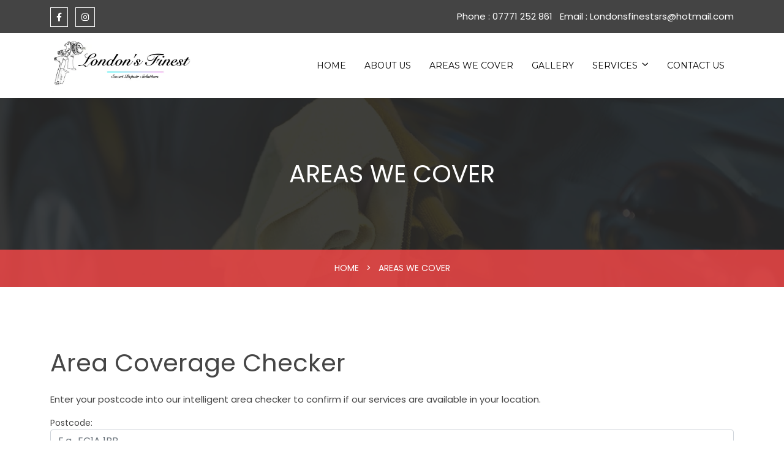

--- FILE ---
content_type: text/html; charset=UTF-8
request_url: https://www.londonsfinestsmartrepairsolutions.co.uk/area-check
body_size: 2843
content:
<!DOCTYPE html>
<html dir="ltr" lang="en">
<head>
    <meta charset="utf-8">
    <meta http-equiv="X-UA-Compatible" content="IE=edge">
    <meta name="viewport" content="width=device-width, initial-scale=1">
    <!-- Title -->
    <title>London's Finest Smart Repair Solutions</title>
    <link rel="apple-touch-icon" sizes="120x120" href="images/favicon/apple-touch-icon.png">
    <link rel="icon" type="image/png" sizes="32x32" href="images/favicon/favicon-32x32.png">
    <link rel="icon" type="image/png" sizes="16x16" href="images/favicon/favicon-16x16.png">
    <link rel="manifest" href="images/favicon/site.webmanifest">
    <link rel="mask-icon" href="images/favicon/safari-pinned-tab.svg" color="#5bbad5">
    <meta name="msapplication-TileColor" content="#da532c">
    <meta name="theme-color" content="#ffffff">
    <!-- css file -->
    <link rel="stylesheet" href="css/bootstrap.min.css">
    <link rel="stylesheet" href="css/all-plugins.css">
    <link rel="stylesheet" href="css/style.css">
    <link rel="stylesheet" href="css/theme-color.css">
    <!-- Responsive stylesheet -->
    <link rel="stylesheet" href="css/responsive.css">

    <script src="https://code.jquery.com/jquery-3.6.0.min.js"></script>
    <script src="https://www.google.com/recaptcha/api.js"></script>



    <!-- HTML5 shim and Respond.js for IE8 support of HTML5 elements and media queries -->
    <!-- WARNING: Respond.js doesn't work if you view the page via file:// -->
    <!--[if lt IE 9]>
    <script src="https://oss.maxcdn.com/html5shiv/3.7.3/html5shiv.min.js"></script>
    <script src="https://oss.maxcdn.com/respond/1.4.2/respond.min.js"></script>
    <![endif]-->
</head>
<body>
<div class="wrapper">
    <div id="preloader" class="preloader"></div>
    <div class="header-topped-two">
        <div class="container">
            <div class="row">
                <div class="col-xl-5">
                    <div class="ulockd-social-linked-two tac-md">
                        <ul>
                            <li class="list-inline-item"><a href="https://www.facebook.com/londonsfinestsrs" target="_blank"><i class="fab fa-facebook-f"></i></a></li>
                            <li class="list-inline-item"><a href="https://www.instagram.com/londonsfinestsmartrepairs" target="_blank"><i class="fab fa-instagram"></i></a></li>
                        </ul>
                    </div>
                </div>
                <div class="col-xl-7">
                    <div class="ulockd-welcm-ht-two text-end tac-md">
                        <ul class="mb0">
                            <li class="list-inline-item"><p class="phone mb0"><span>Phone </span>: <a href="tel:07771 252 861" class="text-white">07771 252 861</a></p></li>
                            <li class="list-inline-item"><p class="mail mb0"><span>Email </span>: <a href="mailto:Londonsfinestsrs@hotmail.com?subject=website enquiry" class="text-white">Londonsfinestsrs@hotmail.com</a></p></li>
                        </ul>
                    </div>
                </div>
            </div>
        </div>
    </div>

    <!-- Header Styles -->
    <div class="header-nav">
        <div class="main-header-nav-two navbar-scrolltofixed">
            <div class="container">
                <nav class="navbar bootsnav navbar-expand-lg menu-style1 menu-style-two">
                    <div class="container p0">
                        <!-- Start Header Navigation -->
                        <div class="navbar-header ulockd-ltwo">
                            <button type="button" class="navbar-toggle" data-toggle="collapse" data-target="#navbar-menu"><i class="fa fa-bars"></i></button>
                            <a class="navbar-brand" href="#brand"><img src="images/header-logo.webp" class="logo" alt=""></a>
                        </div>
                        <!-- End Header Navigation -->

                        <!-- Collect the nav links, forms, and other content for toggling -->
                        <div class="collapse navbar-collapse" id="navbar-menu">
                            <ul class="nav navbar-nav navbar-right" data-in="fadeIn">
                                <li class="nav-item dropdown"><a href="https://www.londonsfinestsmartrepairsolutions.co.uk" class="nav-link" data-toggle="dropdown">Home</a>
                                </li>
                                <li class="nav-item dropdown"><a href="https://www.londonsfinestsmartrepairsolutions.co.uk/about" class="nav-link" data-toggle="dropdown">About Us</a>
                                <li class="nav-item dropdown"><a href="https://www.londonsfinestsmartrepairsolutions.co.uk/area-check" class="nav-link" data-toggle="dropdown">Areas We Cover</a>
                                <li class="nav-item dropdown"><a href="https://www.londonsfinestsmartrepairsolutions.co.uk/gallery" class="nav-link" data-toggle="dropdown">Gallery</a>
                                <li class="nav-item dropdown"><a href="#" class="nav-link dropdown-toggle" data-toggle="dropdown">Services</a>
                                    <ul class="dropdown-menu">
                                        <li><a href="https://www.londonsfinestsmartrepairsolutions.co.uk/dent-repair">Dent Repair</a></li>
                                        <li><a href="https://www.londonsfinestsmartrepairsolutions.co.uk/headlamp-renovation">Headlamp Renovation</a></li>
                                        <li><a href="https://www.londonsfinestsmartrepairsolutions.co.uk/scuffs-and-scrapes">Scuffs &amp; Scrapes</a></li>
                                        <li><a href="https://www.londonsfinestsmartrepairsolutions.co.uk/machine-polishing">Machine Polishing</a></li>
                                        <li><a href="https://www.londonsfinestsmartrepairsolutions.co.uk/splits-and-cracks">Bumper Splits &amp; Cracks</a></li>
                                    </ul>
                                </li>
                                <li class="nav-item dropdown"><a href="https://www.londonsfinestsmartrepairsolutions.co.uk/contact-us" class="nav-link" data-toggle="dropdown">Contact Us</a>
                            </ul>
                        </div>
                        <!-- /.navbar-collapse -->
                    </div>
                </nav>
            </div>
        </div>
    </div>

    <!-- Main Header Nav For Mobile -->
    <div id="page" class="stylehome1">
        <div class="mobile-menu">
            <div class="header stylehome1">
                <div class="main_logo_home2 dn"><img class="nav_logo_img dn-md img-fluid mt20" src="images/header-logo.png" alt="header-logo.png"></div>
                <ul class="menu_bar_home2">
                    <li class="list-inline-item"></li>
                    <li class="list-inline-item"><a href="#menu"><span></span></a></li>
                </ul>
            </div>
        </div>
        <!-- /.mobile-menu -->
        <nav id="menu" class="stylehome1">
            <ul>
                <li>
                    <a href="https://www.londonsfinestsmartrepairsolutions.co.uk">
                        Home
                    </a>
                </li>
                <li>
                    <a href="https://www.londonsfinestsmartrepairsolutions.co.uk/about">
                        About Us
                    </a>
                </li>
                <li>
                    <a href="https://www.londonsfinestsmartrepairsolutions.co.uk/area-check">
                        Areas We Cover
                    </a>
                </li>
                <li>
                    <a href="https://www.londonsfinestsmartrepairsolutions.co.uk/gallery">
                        Gallery
                    </a>
                </li>
                <li><span>Services</span>
                    <ul>
                        <li><a href="https://www.londonsfinestsmartrepairsolutions.co.uk/dent-repair">Dent Repair</a></li>
                        <li><a href="https://www.londonsfinestsmartrepairsolutions.co.uk/headlamp-renovation">Headlamp Renovation</a></li>
                        <li><a href="https://www.londonsfinestsmartrepairsolutions.co.uk/scuffs-and-scrapes">Scuffs &amp; Scrapes</a></li>
                        <li><a href="https://www.londonsfinestsmartrepairsolutions.co.uk/machine-polishing">Machine Polishing</a></li>
                        <li><a href="https://www.londonsfinestsmartrepairsolutions.co.uk/splits-and-cracks">Bumper Splits &amp; Cracks</a></li>
                    </ul>
                </li>
                <li>
                    <a href="https://www.londonsfinestsmartrepairsolutions.co.uk/contact-us">
                        Contact Us
                    </a>
                </li>
            </ul>
        </nav>
    </div>

        <!-- Home Design Inner Pages -->
    <div class="ulockd-inner-home">
        <div class="container text-center">
            <div class="row">
                <div class="ulockd-inner-conraimer-details">
                    <div class="col-md-12">
                        <h1 class="text-uppercase">AREAS WE COVER</h1>
                    </div>
                    <div class="col-md-12">
                        <div class="ulockd-icd-layer">
                            <ul class="ulockd-icd-sub-menu">
                                <li class="list-inline-item"><a href="https://www.londonsfinestsmartrepairsolutions.co.uk"> HOME </a></li>
                                <li class="list-inline-item"><a href="#"> > </a></li>
                                <li class="list-inline-item"> <a href="https://www.londonsfinestsmartrepairsolutions.co.uk/about"> AREAS WE COVER </a> </li>
                            </ul>
                        </div>
                    </div>
                </div>
            </div>
        </div>
    </div>

    <!-- Our About -->
    <section class="ulockd-about-one">
        <div class="container">
            <div class="row">
                <div class="col-lg-12">
                    <h1 class="mb-4">Area Coverage Checker</h1>
                    <p>
                        Enter your postcode into our intelligent area checker to confirm if our services are available in your location.
                    </p>

                    <div class="form-group">
                        <label for="postcode">Postcode:</label>
                        <input type="text" class="form-control" id="postcode" placeholder="E.g., EC1A 1BB">
                    </div>

                    <button class="btn btn-thm2" id="checkBtn">Check</button>

                    <div id="result" class="mt-3"></div>
                </div>
            </div>
            <div class="row mt-4">
                <div class="col-lg-12">
                    <div class="ulockd-about-thumb"><img class="img-responsive img-whp" src="images/ma-covering.webp" alt="about1.png">
                    </div>
                </div>
            </div>
        </div>
    </section>


    <script>
        $(document).ready(function() {
            $("#checkBtn").click(function() {
                var postcode = $("#postcode").val().trim().toUpperCase();
                var validAreas = ["CO", "CM", "SS", "RM", "IG", "E", "EN", "AL", "WD", "HA", "N"];
                var areaMatch = false;

                if (postcode === "") {
                    $("#result").html('<div class="alert alert-danger">Please enter a postcode.</div>');
                    return; // Exit the function
                }

                for (var i = 0; i < validAreas.length; i++) {
                    if (postcode.startsWith(validAreas[i])) {
                        areaMatch = true;
                        break;
                    }
                }

                if (areaMatch) {
                    $("#result").html('<div class="alert alert-success">Your area is covered.</div>' +
                        '<a href="contact-us" class="btn btn-thm2 mt-2">Contact Us</a>' +
                        '<a href="mailto:londonsfinestsrs@hotmail.com" class="btn btn-thm2 mt-2" style="margin-left:1em;">Email</a>' +
                        '<a href="tel:+1234567890" class="btn btn-thm2 mt-2 ml-2" style="margin-left:1em;">Phone</a>');
                } else {
                    $("#result").html('<div class="alert alert-danger">Your area is not covered within our radius. However, please choose a contact option below and we will be happy to try and help if possible:</div>' +
                        '<a href="contact-us" class="btn btn-thm2 mt-2">Contact Us</a>' +
                        '<a href="mailto:londonsfinestsrs@hotmail.com" class="btn btn-thm2 mt-2" style="margin-left:1em;">Email Us</a>' +
                        '<a href="tel:07771252861" class="btn btn-thm2 mt-2 ml-2" style="margin-left:1em;">Call Now</a>');
                }
            });
        });
    </script>


    <section class="ulockd-footer">
        <div class="container">
            <div class="row">
                <div class="col-md-12 text-center">
                    <p class="color-white">&copy; London's Finest Smart Repair Solutions 2025. All right reserved.<br />
                    Designed by <a href="https://pixel-systems.com" target="_blank" class="text-white">Pixel Systems</a></p>
                </div>
            </div>
        </div>
    </section>


    <a class="scrollToTop" href="#"><i class="fa fa-home"></i></a>
</div>
<!-- Wrapper End -->
<script src="js/jquery-1.12.4.js"></script>
<script src="js/bootsnav.js"></script>
<script src="js/jquery.mmenu.all.js"></script>
<script src="js/parallax.js"></script>
<script src="js/scrollto.js"></script>
<script src="js/jquery-scrolltofixed-min.js"></script>
<script src="js/gallery.js"></script>
<script src="js/wow.min.js"></script>
<script src="js/slider.js"></script>
<script src="js/timepicker.js"></script>
<script src="js/script.js"></script>

</body>
</html>


--- FILE ---
content_type: text/css
request_url: https://www.londonsfinestsmartrepairsolutions.co.uk/css/all-plugins.css
body_size: 95
content:
/* CSS Document */
@import "jquery-ui.min.css";
@import "animate.css";
@import "bootsnav.css";
@import "menu.css";
@import "elegantIcons.css";
@import "flaticon.css";
@import "pe-icon-7-stroke.css";
@import "icon-moon.css";
@import "fontawesome.css";
@import "fullcalendar.css";
@import "slider.css";
@import "hover.css";
@import "fancyBox.css";
@import "jquery.flickr.css";
@import "owl.css";
@import "isotop.css";
@import "magnific-popup.css";
@import "flipclock.css";
@import "timecounter.css";
@import "custom-style.css";
@import url(https://fonts.googleapis.com/css?family=Montserrat);
@import url(https://fonts.googleapis.com/css?family=Poppins:300,400);
@import url(https://fonts.googleapis.com/css?family=Ubuntu:300i,400,500,700);

--- FILE ---
content_type: text/css
request_url: https://www.londonsfinestsmartrepairsolutions.co.uk/css/style.css
body_size: 13790
content:
@charset "utf-8";
/* ========== Table of contents ========== */
html {
  font-size: 100%;
}
body {
  background-attachment: fixed;
  color: #454545;
  font-size: 14px;
  font-family: 'Poppins', sans-serif;
  font-weight: 400;
  background-color: #ffffff;
  overflow-x: hidden;
  max-width: 100%;
  overflow-x: hidden !important;
  transition: inherit;
}
body.on-side {
  margin-left: 0;
}
img {
  max-width: 100%;
}
p {
  font-size: 15px;
  line-height: 24px;
}
ul,
ol {
  list-style: none;
  margin: 0;
  padding: 0;
}
iframe {
  border: none;
  width: 100%;
}
a {
  color: #555555;
  text-decoration: none;
}
a:hover,
a:focus {
  color: #333333;
  text-decoration: none;
}
a img {
  border: none;
}
iframe {
  border: none;
}
/* ========== HEADINGS FONT-SIZE ========== */
h2,h3,h4,h5,h6  {
  color: #000000;
  font-family: 'Montserrat', sans-serif;
  font-weight: 600;
  line-height: 1.42857143;
}
h2 {
  font-size: 36px;
  font-family: "Poppins",sans-serif;
}
h3 {
  font-size: 24px;
}
h4 {
  font-size: 20px;
}
h5 {
  font-size: 16px;
}

/* Main Css */
.img-whp {
  width: 100% !important; }

.color-white {
  color: #ffffff !important; }

.color-lightgray {
  color: #D3D3D3; }

.color-gray {
  color: gray; }

.color-green2 {
  color: #28B928; }

.color-black {
  color: #000; }

.color-black11 {
  color: #111111 !important; }

.color-black22 {
  color: #222222; }

.color-black33 {
  color: #333333; }

.color-black31 {
  color: #303030; }

.color-black44 {
  color: #434343; }

.color-black55 {
  color: #555555; }

.color-black66 {
  color: #676767; }

.color-primary {
  color: #337ab7; }

.color-success {
  color: #5cb85c; }

.color-info {
  color: #5bc0de; }

.color-warning {
  color: #f0ad4e; }

.color-danger {
  color: #d9534f; }

.color-green {
  color: #28B928; }

.color-fb {
  color: #3B5998; }

.bgc-fb {
  background-color: #3B5998; }

.color-twtr {
  color: #1DA1F2; }

.bgc-twtr {
  background-color: #1DA1F2; }

.color-inst {
  color: #D31A77; }

.bgc-inst {
  background-color: #D31A77; }

.color-lnkdn {
  color: #007BB6; }

.bgc-lnkdn {
  background-color: #007BB6; }

.color-pint {
  color: #CB2027; }

.bgc-pint {
  background-color: #CB2027; }

.color-skyp {
  color: #00AFF0; }

.bgc-skyp {
  background-color: #00AFF0; }

.color-skyp {
  color: #00AFF0; }

.bgc-skyp {
  background-color: #00AFF0; }

.color-drbl {
  color: #EA4C89; }

.bgc-drbl {
  background-color: #EA4C89; }

.color-behnc {
  color: #0B7BFF; }

.bgc-behnc {
  background-color: #0B7BFF; }

.color-utube {
  color: #FF0000; }

.bgc-utube {
  background-color: #FF0000; }

.color-gogle {
  color: #EA4335; }

.bgc-gogle {
  background-color: #EA4335; }

.bgc-black11 {
  background-color: #111111; }

.bgc-primary {
  background-color: #337ab7; }

.bgc-success {
  background-color: #5cb85c; }

.bgc-info {
  background-color: #5bc0de; }

.bgc-warning {
  background-color: #f0ad4e; }

.bgc-danger {
  background-color: #d9534f; }

.bgc-white {
  background-color: #ffffff; }

.bgc-lightgray {
  background-color: #D3D3D3; }

.bgc-snowshade {
  background-color: #f9f9f9; }

.bgc-snowshade2 {
  background-color: #fafafa; }

.bgc-whitef0 {
  background-color: #f0f0f0; }

.bgc-whitef1 {
  background-color: #f1f1f1; }

.bgc-whitef2 {
  background-color: #f2f2f2; }

.bgc-whitef3 {
  background-color: #f3f3f3; }

.bgc-whitef4 {
  background-color: #f4f4f4; }

.bgc-whitef5 {
  background-color: #f5f5f5; }

.bgc-whitef6 {
  background-color: #f6f6f6; }

.bgc-whitef7 {
  background-color: #f7f7f7; }

.bgc-whitef8 {
  background-color: #f8f8f8; }

.bgc-transparent {
  background-color: transparent !important; }

.bgc-darkcyan {
  background-color: darkcyan; }

.bgc-darkblue {
  background-color: #004274; }

.bgc-green {
  background-color: #28B928; }

.bdrs0 {
  border-radius: 0 !important; }

.bdrs5 {
  border-radius: 5px; }

.bdrs10 {
  border-radius: 10px; }

.bdrs20 {
  border-radius: 20px; }

.bdrs50 {
  border-radius: 50%; }

.tdu-hvr:hover {
  cursor: pointer;
  text-decoration: underline; }

.all-body-content {
  background-color: #ffffff;
  margin-bottom: 760px;
  position: relative;
  z-index: 9; }
.h125 {
  height: 125px;
}
.text-thm2 {
  color: #f95b5b !important;
}
.btn-thm {
  border-radius: 0px;
  -webkit-transition: all 0.3s ease;
  -moz-transition: all 0.3s ease;
  -ms-transition: all 0.3s ease;
  -o-transition: all 0.3s ease;
  transition: all 0.3s ease;
}
.btn-thm {
  color: #fff;
  padding: 10px 35px;
}
.btn-thm:hover,
.btn-thm:active,
.btn-thm:focus {
  background-color: #313131;
  border-color: #313131;
  color: #fff;
}
/* Style Two Button */
.btn-thm2 {
  border-radius: 0px;
  -webkit-transition: all 0.3s ease;
  -moz-transition: all 0.3s ease;
  -ms-transition: all 0.3s ease;
  -o-transition: all 0.3s ease;
  transition: all 0.3s ease;
}
.btn-thm2 {
  background-color: #f95b5b;
  border-color: #f95b5b;
  color: #fff;
  border-radius: 5px;
}
.btn-thm2:hover,
.btn-thm2:active,
.btn-thm2:focus {
  background-color: #313131;
  border-color: #313131;
  color: #fff;
}

.btn-styledark {
  background-color: #313131;
  border-color: #313131;
  color: #fff;
  border-radius: 0px;
  padding: 10px 35px;
  -webkit-transition: all 0.3s ease;
  -moz-transition: all 0.3s ease;
  -ms-transition: all 0.3s ease;
  -o-transition: all 0.3s ease;
  transition: all 0.3s ease;
}
.btn-styledark:hover,
.btn-styledark:active,
.btn-styledark:focus {
  background-color: #f95b5b;
  border-color: #313131;
  color: #fff;
}
.btn-default {
  font-size: 14px;
}

.fz11 {
  font-size: 11px; }

.fz13 {
  font-size: 13px; }

.fz16 {
  font-size: 16px; }

.fz18 {
  font-size: 18px; }

.fz20 {
  font-size: 20px; }

.fz24 {
  font-size: 24px; }

.fz30 {
  font-size: 30px; }

.fz40 {
  font-size: 40px; }

.fz45 {
  font-size: 45px; }

.fz48 {
  font-size: 48px; }

.fz60 {
  font-size: 60px; }

.fz72 {
  font-size: 72px; }

.fz100 {
  font-size: 100px !important; }

.lh30 {
  line-height: 30px; }

.h10 {
  height: 10px; }

.h20 {
  height: 20px; }

.h25 {
  height: 25px; }

.h30 {
  height: 30px; }

.h35 {
  height: 35px; }

.h40 {
  height: 40px; }

.h45 {
  height: 45px; }

.h50 {
  height: 50px; }

.h100 {
  height: 100px; }

.h150 {
  height: 150px; }

.h200 {
  height: 200px; }

.h250 {
  height: 250px; }

.h300 {
  height: 300px; }

.h320 {
  height: 320px; }

.h350 {
  height: 350px; }

.h400 {
  height: 400px; }

.h450 {
  height: 450px; }

.h500 {
  height: 500px; }

.h550 {
  height: 550px; }

.h600 {
  height: 600px; }

.h650 {
  height: 650px; }

.h700 {
  height: 700px; }

.h750 {
  height: 750px; }

.h800 {
  height: 800px; }

.h850 {
  height: 850px; }

.h900 {
  height: 900px; }

.wa {
  width: auto; }

.w100 {
  width: 100%; }

.fw300 {
  font-weight: 300 !important; }

.fw400 {
  font-weight: 400; }

.fw500 {
  font-weight: 500; }

.fw600 {
  font-weight: 600; }

.fw700 {
  font-weight: 700; }

.fw800 {
  font-weight: 800; }

.fw900 {
  font-weight: 900; }

.db {
  display: block; }

.dib {
  display: inline-block; }

.dif {
  display: inline-flex; }

.dfr {
  display: flow-root; }

.dn {
  display: none; }

.ovh {
  overflow: hidden; }

.ovv {
  overflow: visible; }

.pmz {
  margin: 0;
  padding: 0; }

.p0 {
  padding: 0 !important; }

.p5 {
  padding: 5px; }

.p10 {
  padding: 10px; }

.p15 {
  padding: 15px; }

.p20 {
  padding: 20px; }

.p25 {
  padding: 25px; }

.p30 {
  padding: 30px !important; }

.p35 {
  padding: 35px; }

.p40 {
  padding: 10px; }

.p45 {
  padding: 45px; }

.p50 {
  padding: 50px; }

.p55 {
  padding: 55px; }

.p60 {
  padding: 60px; }

.p65 {
  padding: 65px; }

.p70 {
  padding: 70px; }

.p75 {
  padding: 75px; }

.p80 {
  padding: 80px; }

.p85 {
  padding: 85px; }

.p90 {
  padding: 90px; }

.p95 {
  padding: 95px; }

.p100 {
  padding: 100px; }

.pad10 {
  padding: 10% 5%; }

.pad17 {
  padding-top: 17% !important; }

.pt0 {
  padding-top: 0px; }

.pt10 {
  padding-top: 10px; }

.pt15 {
  padding-top: 15px; }

.pt20 {
  padding-top: 20px; }

.pt25 {
  padding-top: 25px; }

.pt30 {
  padding-top: 30px; }

.pt35 {
  padding-top: 35px; }

.pt40 {
  padding-top: 40px; }

.pt45 {
  padding-top: 45px; }

.pt50 {
  padding-top: 50px; }

.pr10 {
  padding-right: 10px; }

.pr15 {
  padding-right: 15px; }

.pb15 {
  padding-bottom: 15px; }

.pb0 {
  padding-bottom: 0px; }

.pb5 {
  padding-bottom: 5px; }

.pb10 {
  padding-bottom: 10px; }

.pb15 {
  padding-bottom: 15px; }

.pb20 {
  padding-bottom: 20px; }

.pb25 {
  padding-bottom: 25px; }

.pb30 {
  padding-bottom: 30px; }

.pb35 {
  padding-bottom: 35px; }

.pb40 {
  padding-bottom: 40px; }

.pb45 {
  padding-bottom: 45px; }

.pb50 {
  padding-bottom: 50px; }

.pb55 {
  padding-bottom: 55px; }

.pb60 {
  padding-bottom: 60px; }

.pb65 {
  padding-bottom: 65px; }

.pb70 {
  padding-bottom: 70px; }

.pl0 {
  padding-left: 0; }

.pl5 {
  padding-left: 5px; }

.pl10 {
  padding-left: 10px; }

.pl15 {
  padding-left: 15px; }

.pl20 {
  padding-left: 20px; }

.pl25 {
  padding-left: 25px; }

.pl30 {
  padding-left: 30px; }

.pl35 {
  padding-left: 35px; }

.pl40 {
  padding-left: 40px; }

.pl45 {
  padding-left: 45px; }

.pl50 {
  padding-left: 50px; }

.pl55 {
  padding-left: 55px; }

.pl60 {
  padding-left: 60px; }

.pl65 {
  padding-left: 65px; }

.pl70 {
  padding-left: 70px; }

.pl75 {
  padding-left: 75px; }

.pl80 {
  padding-left: 80px; }

.pl85 {
  padding-left: 85px; }

.pl90 {
  padding-left: 90px; }

.pl95 {
  padding-left: 95px; }

.pl100 {
  padding-left: 100px; }

.pr0 {
  padding-right: 0; }

.pr5 {
  padding-right: 5px; }

.prpl5 {
  padding-left: 5px;
  padding-right: 5px; }

.prpl10 {
  padding-left: 10px;
  padding-right: 10px; }

.prpl15 {
  padding-left: 15px;
  padding-right: 15px; }

.prpl2 {
  padding-left: 2px;
  padding-right: 2px; }

.prpl2 {
  padding-left: 2px;
  padding-right: 2px; }

.prpl0 {
  padding-left: 0px;
  padding-right: 0px; }

.pl0 {
  padding-left: 0px; }

.pl5 {
  padding-left: 5px; }

.mt-10 {
  margin-top: -10px; }

.mt-100 {
  margin-top: -100px; }

.mt0 {
  margin-top: 0px !important; }

.mt5 {
  margin-top: 5px; }

.mt10 {
  margin-top: 10px; }

.mt15 {
  margin-top: 15px; }

.mt20 {
  margin-top: 20px; }

.mt25 {
  margin-top: 25px !important; }

.mt30 {
  margin-top: 30px; }

.mt35 {
  margin-top: 35px; }

.mt40 {
  margin-top: 40px; }

.mt45 {
  margin-top: 45px; }

.mt50 {
  margin-top: 50px; }

.mt60 {
  margin-top: 60px; }

.mt100 {
  margin-top: 100px; }

.mt150 {
  margin-top: 150px; }

.mt200 {
  margin-top: 200px; }

.mt250 {
  margin-top: 250px !important; }

.mt300 {
  margin-top: 3000px; }

.mr0 {
  margin-right: 0px; }

.mrgb35 {
  margin-right: 5px; }

.mr10 {
  margin-right: 10px; }

.mr15 {
  margin-right: 15px; }

.mb0 {
  margin-bottom: 0px !important; }

.mb5 {
  margin-bottom: 5px; }

.mb10 {
  margin-bottom: 10px; }

.mb15 {
  margin-bottom: 15px; }

.mb20 {
  margin-bottom: 20px; }

.mb25 {
  margin-bottom: 25px !important; }

.mb30 {
  margin-bottom: 30px; }

.mb35 {
  margin-bottom: 35px; }

.mb40 {
  margin-bottom: 40px; }

.mb50 {
  margin-bottom: 50px !important; }

.ml0 {
  margin-left: 0px; }

.ml10 {
  margin-left: 10px; }

.ml15 {
  margin-left: 15px; }

.ml20 {
  margin-left: 20px; }

.ml25 {
  margin-left: 25px; }

.ml30 {
  margin-left: 30px; }

.ml35 {
  margin-left: 35px; }

.ml40 {
  margin-left: 40px; }

.ml45 {
  margin-left: 45px; }

.ml50 {
  margin-left: 50px; }

.ml55 {
  margin-left: 55px; }

.ml60 {
  margin-left: 60px; }

.mbmt0 {
  margin-bottom: 0;
  margin-top: 0; }

.ulockd_bgi1 {
  background-attachment: scroll;
  background-image: url("../images/background/1.html");
  background-position: center center;
  background-repeat: no-repeat;
  -webkit-background-size: cover;
  -moz-background-size: cover;
  -o-background-size: cover;
  background-size: cover; }

.ulockd_bgi2 {
  background-attachment: scroll;
  background-image: url("../images/background/2.html");
  background-position: center top;
  background-repeat: no-repeat;
  -webkit-background-size: cover;
  -moz-background-size: cover;
  -o-background-size: cover;
  background-size: cover; }

.ulockd_bgi3 {
  background-attachment: scroll;
  background-image: url("../images/background/3.html");
  background-position: center top;
  background-repeat: no-repeat;
  -webkit-background-size: cover;
  -moz-background-size: cover;
  -o-background-size: cover;
  background-size: cover; }

.ulockd_bgi4 {
  background-attachment: scroll;
  background-image: url("../images/background/4.html");
  background-position: center top;
  background-repeat: no-repeat;
  -webkit-background-size: cover;
  -moz-background-size: cover;
  -o-background-size: cover;
  background-size: cover; }

.ulockd_bgih1 {
  background-attachment: scroll;
  background-image: url("../images/home/h1.jpg");
  background-position: center top;
  background-repeat: no-repeat;
  -webkit-background-size: cover;
  -moz-background-size: cover;
  -o-background-size: cover;
  background-size: cover; }

.ulockd_bgih2 {
  background-attachment: scroll;
  background-image: url("../images/home/h2.jpg");
  background-position: center top;
  background-repeat: no-repeat;
  -webkit-background-size: cover;
  -moz-background-size: cover;
  -o-background-size: cover;
  background-size: cover; }

.ulockd_bgih3 {
  background-attachment: scroll;
  background-image: url("../images/home/h3.jpg");
  background-position: center top;
  background-repeat: no-repeat;
  -webkit-background-size: cover;
  -moz-background-size: cover;
  -o-background-size: cover;
  background-size: cover; }

.ulockd_bgih4 {
  background-attachment: scroll;
  background-image: url("../images/home/h4.html");
  background-position: center top;
  background-repeat: no-repeat;
  -webkit-background-size: cover;
  -moz-background-size: cover;
  -o-background-size: cover;
  background-size: cover; }

.ulockd_bgih5 {
  background-attachment: scroll;
  background-image: url("../images/home/h5.html");
  background-position: center top;
  background-repeat: no-repeat;
  -webkit-background-size: cover;
  -moz-background-size: cover;
  -o-background-size: cover;
  background-size: cover; }
/* ========== SECTion ========== */
section {
  padding: 100px 0;
  position: relative;
}
.main-title{
  margin-bottom: 50px;
  position: relative;
}
.main-title h2 {
  margin-top: 0;
}
/* ========== SCROLL TO TOP ========== */
.scrollToTop {
  background-color: #f95b5b;
  border: 2px solid #fff;
  bottom: 2%;
  color: #ffffff;
  display: none;
  font-size: 20px;
  padding: 3px 10px;
  position: fixed;
  right: 2%;
  text-align: center;
  z-index: 99999;
  -webkit-transition: all 0.3s ease-in-out;
  -moz-transition: all 0.3s ease-in-out;
  -ms-transition: all 0.3s ease-in-out;
  -o-transition: all 0.3s ease-in-out;
  transition: all 0.3s ease-in-out;
}
.scrollToTop:hover {
  color: #ffffff;
  background-color: #313131;
}

/* ========== PRELOADER ========== */
.preloader {
  background-color:#ffffff;
  background-image:url(../images/header-logo.webp);
  background-position:center center;
  background-repeat:no-repeat;
  height:100%;
  left:0px;
  position:fixed;
  top:0px;
  width:100%;
  z-index:999999;
}
.preloader_disabler {
  bottom: 10px;
  border: 1px solid #ebebeb;
  left: 43%;
  position: absolute; }
/* ========== HEADER TOP ========== */
  .header-topped {
    background: #313131 none repeat scroll 0 0;
  }
  .ulockd-welcm-ht-two {
    color: #fff;
  }
  .header-topped-two {
    background: #444 none repeat scroll 0 0;
    padding: 15px 0;
  }
  .header-topped-two span{
    color: #fff;
    font-weight: 400;
  }
  .ulockd-htpmz{
    padding: 0;
  }
  .ulockd-welcm-ht {
    position: relative;
  }
  .ulockd-welcntxt {
    color: #fff;
    margin-top: 15px;
    text-transform: capitalize;
  }
  .ulockd-social-linked{
    margin-top: 15px;
    position: relative;
  }
  .ulockd-social-linked li {
    padding: 0;
  }
  .ulockd-social-linked a {
    color: #fff;
    font-size: 14px;
    padding: 5px 9px;
    -webkit-transition: all 0.3s ease-in-out;
    -moz-transition: all 0.3s ease-in-out;
    -ms-transition: all 0.3s ease-in-out;
    -o-transition: all 0.3s ease-in-out;
    transition: all 0.3s ease-in-out;
  }
  .ulockd-social-linked a:hover {
    background: #f95b5b;
  }
.footer-font-icon li {
  border: 1px solid #ffffff;
  cursor: pointer;
  height: 35px;
  line-height: 35px;
  overflow: hidden;
  padding-right: 0;
  text-align: center;
  width: 35px;
}
.footer-font-icon a {
  color: #ffffff;
  font-size: 14px;
  line-height: 20px;
  transition: all 300ms ease-in-out;
}
  /* social linked two */
  .ulockd-social-linked-two{
    position: relative;
    margin-top: 3px;
  }
  .ulockd-social-linked-two li {
    padding: 0;
  }
  .ulockd-social-linked-two a {
    border:1px solid;
    color: #fff;
    font-size: 14px;
    padding: 5px 9px;
    -webkit-transition: all 0.3s ease-in-out;
    -moz-transition: all 0.3s ease-in-out;
    -ms-transition: all 0.3s ease-in-out;
    -o-transition: all 0.3s ease-in-out;
    transition: all 0.3s ease-in-out;
  }
  .header-middle{
    padding-top: 35px;
    padding-bottom: 20px;
  }
  .ulockd-ohour-info .ulockd-icon {
    border: 2px solid #f95b5b;
    color: #f95b5b;
    display: inline-block;
    font-size: 26px;
    margin-right: 20px;
    padding: 3px 10px;
  }
  .ulockd-contact-info .ulockd-icon{
    border: 2px solid #f95b5b;
    color: #f95b5b;
    font-size: 26px;
    margin-left: 20px;
    padding: 3px 10px;
  }
  .ulockd-contact-info .ulockd-info > h3,
  .ulockd-ohour-info .ulockd-info > h3 {
    color: #333;
    font-family: 'Montserrat', sans-serif;
    font-weight: 400;
    line-height: 28px;
    margin-bottom: 0;
    margin-top: 12px;
  }
  .ulockd-cell,
  .ulockd-addrss {
    color: #555;
    font-family: 'Montserrat', sans-serif;
  }
  .header-nav .main-header-nav.navbar-scrolltofixed{
    border-top: 1px solid #dedede;
  }
  .header-nav .main-header-nav.navbar-scrolltofixed,
  .header-nav .main-header-nav.navbar-scrolltofixed nav.navbar.bootsnav,
  .navbar-sticky.navbar-scrollspy.light-red {
    background-color: #313131;
  }

  .main-header-nav{
    position: relative;
  }
  .ulockd-factr-main-logo-two {
    margin-top: 8px;
  }
/*=========== NEW  HEADER ==========*/
  header.header-nav.transparent .menu-style1 #navbar-menu{
    background-color: transparent !important;
  }

  .logo {
      height: 90px;
  }

  header.header-nav.transparent .attr-nav > ul > li > a{
    color: #fff;
  }
  header.header-nav.transparent nav.navbar.bootsnav ul.nav > li > a.active,
  header.header-nav.transparent nav.navbar.bootsnav li.dropdown ul.dropdown-menu > li > a,
  header.header-nav.transparent nav.navbar.bootsnav li.dropdown ul.dropdown-menu > li > a:hover{
    color: #fff;
  }
  nav.navbar.bootsnav.menu-style-one{
    border: none;
    position: relative;
  }
  nav.navbar.bootsnav.menu-style-one ul.nav > li > a{
    padding: 30px 15px;
  }
  nav.bootsnav.menu-style1 .megamenu-content .title{
    color: #ffffff;
  }
  nav.navbar.bootsnav.light-red ul.nav > li > a{
    -webkit-transition: all 0.2s ease-in-out;
    -moz-transition: all 0.2s ease-in-out;
    -ms-transition: all 0.2s ease-in-out;
    -o-transition: all 0.2s ease-in-out;
    transition: all 0.2s ease-in-out;
  }
  nav.navbar.bootsnav.light-red ul.nav > li > a{
    color: #000;
  }
  nav.navbar.bootsnav.menu-style-two li.dropdown ul.dropdown-menu > li > a {
    color: #000;
  }
  .navbar.bootsnav .nav.navbar-nav .dropdown li a {
    -webkit-transition: all 0.2s ease-in-out;
    -moz-transition: all 0.2s ease-in-out;
    -ms-transition: all 0.2s ease-in-out;
    -o-transition: all 0.2s ease-in-out;
    transition: all 0.2s ease-in-out;
  }
  nav.navbar.bootsnav.light-red ul.nav > li > a.active,
  nav.navbar.bootsnav.light-red ul.nav > li > a:hover,
  nav.navbar.bootsnav.light-red li.dropdown ul.dropdown-menu > li > a:hover,
  .attr-nav > ul > li > a {
    color: #fb4848;
  }
  nav.navbar.bootsnav.light-red li.dropdown ul.dropdown-menu > li > a {
    color: #fff;
    font-family: 'Montserrat', sans-serif;
    -webkit-transition: all 0.4s ease-in-out;
    -moz-transition: all 0.4s ease-in-out;
    -ms-transition: all 0.4s ease-in-out;
    -o-transition: all 0.4s ease-in-out;
    transition: all 0.4s ease-in-out;
  }
  nav.navbar.bootsnav.light-red li.dropdown ul.dropdown-menu > li > a:hover{
    padding-left: 20px;
  }
  nav.navbar.bootsnav.menu-style-two li.dropdown ul.dropdown-menu > li > a{
    -webkit-transition: all 0.3s ease-in-out;
    -moz-transition: all 0.3s ease-in-out;
    -ms-transition: all 0.3s ease-in-out;
    -o-transition: all 0.3s ease-in-out;
    transition: all 0.3s ease-in-out;
  }
  nav.navbar.bootsnav ul.nav > li > a{
    color: #000;
    font-size: 14px;
    font-family: 'Montserrat', sans-serif;
    font-weight: 400;
    text-transform: uppercase;
  }
  .menu-style1 #navbar-menu {
    background-color: #313131;
  }
  nav.navbar.bootsnav.menu-style-two {
    border: none;
  }
  nav.navbar.bootsnav ul.nav > li > a.active,
  nav.navbar.bootsnav ul.nav > li > a:hover,
  nav.navbar.bootsnav li.dropdown ul.dropdown-menu > li > a:hover {
    color: #111;
  }
  nav.navbar.bootsnav.menu-style1 li.dropdown ul.dropdown-menu{
    background-color: #313131;
  }
  nav.navbar.bootsnav.menu-style1 ul.dropdown-menu.megamenu-content h5.title {
    color: #fff;
  }
  .dropdown-menu.cart-list a {
    color: #fff;
  }
  .total a.btn.btn-default.btn-cart{
    color: #313131 !important;
  }
  .dropdown-menu.cart-list p,
  .dropdown-menu.cart-list p .price{
    color: #fff;
  }
  nav.navbar.bootsnav.menu-style1 ul.dropdown-menu.megamenu-content .content ul.menu-col li a {
    color: #fff;
    -webkit-transition: all 0.3s ease-in;
    -moz-transition: all 0.3s ease-in;
    -ms-transition: all 0.3s ease-in;
    -o-transition: all 0.3s ease-in;
    transition: all 0.3s ease-in;
  }
  nav.navbar.bootsnav.menu-style1 ul.dropdown-menu.megamenu-content .content ul.menu-col li:hover a {
    padding-left: 10px;
  }
  .attr-nav > ul > li > a span.badge {
    padding: 3px 0 0;
  }
  .navbar-brand{
    padding: 3px;
  }
  .attr-nav > ul > li > a{
    color: #fff;
  }
  .ulockd-quote-btn.ulockd-l2 {
    margin-right: 5%;
  }

/*=========== INNER HEADER ==========*/
  .ulockd-quote-btn{
    position: absolute;
    right: 0;
    top: 0;
  }
  /* Side Menu */
  nav.menu-style-one .side .widget ul.link li a{
    color: #fff;
    font-family: 'Montserrat', sans-serif;
  }
  .ulockd-quote-btn.ulockd-l2 .ulockd-qb2 {
    margin-top: -52%;
  }
  .ulockd-quote-btn a {
    font-size: 14px;
    margin-top: 20px;
    padding: 10px 42px;
    text-transform: uppercase;
  }
  /* Style two */
  .ulockd-quote-btn-two a {
    font-size: 14px;
    margin-top: 10px;
    padding: 10px 20px;
    text-transform: uppercase;
  }
/*=========== Main Slider ==========*/
  .home1_style {
    position: relative;
  }
  .home1_style .item::before {
    background-color: rgba(0, 0, 0, 0.65);
    content: "";
    height: 100%;
    left: 0;
    position: absolute;
    top: 0;
    width: 100%;
  }
  .home1_style .caption {
    padding: 12% 21%;
    position: absolute;
  }
  .home1_style .ulockd-text-one {
    color: #fff;
    font-family: "Poppins",sans-serif;
    font-size: 40px;
    font-weight: 500;
    line-height: 48px;
  }
  .home1_style .ulockd-text-two {
    color: #fff;
    font-family: "Poppins",sans-serif;
    font-size: 70px;
    font-weight: bold;
    line-height: 70px;
  }
  .home1_style .ulockd-text-three,
  .home1_style .ulockd-text-three {
    color: #fff;
    font-family: 'Poppins', sans-serif;
    font-size: 16px;
    font-weight: 300;
    margin-top: 20px;
  }
  .home1_style button.owl-next {
    background: transparent none repeat scroll 0 0 !important;
    border: 2px solid #f95b5b;
    position: absolute;
    right: 10px;
    text-align: center;
    top: 40%;
    -webkit-transition: all 0.3s ease-in;
    -moz-transition: all 0.3s ease-in;
    -ms-transition: all 0.3s ease-in;
    -o-transition: all 0.3s ease-in;
    transition: all 0.3s ease-in;
  }
  .home1_style button.owl-next:hover,
  .home1_style button.owl-prev:hover{
  background-color: #f95b5b !important;
  }
  .home1_style button.owl-next i,
  .home1_style button.owl-prev i {
    font-size: 24px;
    font-style: normal;
    padding: 4px;
  }
  .home1_style button.owl-prev{
    background: transparent none repeat scroll 0 0 !important;
    border: 2px solid #f95b5b;
    position: absolute;
    left: 10px;
    text-align: center;
    top: 40%;
    -webkit-transition: all 0.3s ease-in;
    -moz-transition: all 0.3s ease-in;
    -ms-transition: all 0.3s ease-in;
    -o-transition: all 0.3s ease-in;
    transition: all 0.3s ease-in;
  }
  .ulockd-home-btn {
    border-radius: 30px;
  }
/* Main Slider End */

/* Main Slider Style 2 */
  .main-slider-style2 {
    position: relative;
  }
  .main-slider-style2 .item::before {
    content: "";
    height: 100%;
    left: 0;
    position: absolute;
    top: 0;
    width: 100%;
  }
  .main-slider-style2 .caption {
    padding: 12% 21%;
    position: absolute;
  }
  .main-slider-style2 .ulockd-text-one {
    color: #fff;
    font-family: "Poppins",sans-serif;
    font-size: 40px;
    font-weight: 500;
    line-height: 48px;
  }
  .main-slider-style2 .ulockd-text-two {
    color: #fff;
    font-family: "Poppins",sans-serif;
    font-size: 70px;
    font-weight: bold;
    line-height: 70px;
  }
  .main-slider-style2 .ulockd-text-three {
    color: #fff;
    font-family: 'Poppins', sans-serif;
    font-size: 16px;
    font-weight: 300;
    margin-top: 20px;
  }
  .main-slider-style2 button.owl-next {
    background: transparent none repeat scroll 0 0 !important;
    border: 2px solid #f95b5b;
    position: absolute;
    right: 10px;
    text-align: center;
    top: 40%;
    -webkit-transition: all 0.3s ease-in;
    -moz-transition: all 0.3s ease-in;
    -ms-transition: all 0.3s ease-in;
    -o-transition: all 0.3s ease-in;
    transition: all 0.3s ease-in;
  }
  .main-slider-style2 button.owl-next:hover,
  .main-slider-style2 button.owl-prev:hover{
  background-color: #f95b5b !important;
  }
  .main-slider-style2 button.owl-next i,
  .main-slider-style2 button.owl-prev i {
    font-size: 24px;
    font-style: normal;
    padding: 4px;
  }
  .main-slider-style2 button.owl-prev {
    background: transparent none repeat scroll 0 0 !important;
    border: 2px solid #f95b5b;
    position: absolute;
    left: 10px;
    text-align: center;
    top: 40%;
    -webkit-transition: all 0.3s ease-in;
    -moz-transition: all 0.3s ease-in;
    -ms-transition: all 0.3s ease-in;
    -o-transition: all 0.3s ease-in;
    transition: all 0.3s ease-in;
  }
  .ulockd-home-btn {
    border-radius: 30px;
  }
/* Main Slider End */
/* Main Slider Style 3 */
@media screen and (-ms-high-contrast: active), (-ms-high-contrast: none) {
  .main-banner-wrapper {
    overflow: hidden;
  }
}
.main-banner-wrapper {
  position: relative;
}
.main-banner-wrapper .carousel-btn-block {
  cursor: pointer;
  position: absolute;
  top: 45%;
  width: 100%;
  z-index: 9;
}
.main-banner-wrapper .carousel-btn-block .carousel-btn{
  display: inline-block;
  vertical-align: middle;
  cursor: pointer;
  transition: all .4s ease;
  font-size: 14px;
  color: #fff;
  width: 50px;
  height: 50px;
  border-style: solid;
  border-width: 2px;
  text-align: center;
  border-color: white;
  opacity: .2;
  z-index: 9;
  border-radius: 50%;
  transition: all .4s ease;
}
.home1_style .carousel-btn-block{
  position: absolute;
}
.home1_style .carousel-btn-block .carousel-btn.left-btn{
  left: 30px;
  position: absolute;
}
.home1_style .carousel-btn-block .carousel-btn.right-btn{
  position: absolute;
  right: 30px;
}
.home1_style .banner-style-one .slide{
  padding: 250px 0;
}
.main-banner-wrapper.home1_style .carousel-btn-block .carousel-btn.left-btn i,
.main-banner-wrapper.home1_style .carousel-btn-block .carousel-btn.right-btn i{
  transform: rotate(0deg);
}
.home1_style .carousel-btn-block .carousel-btn{
  background: transparent;
  border: 2px solid #f95b5b;
  border-radius: 3px;
  opacity: 1;
  position: absolute;
  right: 10px;
  text-align: center;
  top: 40%;
  -webkit-transition: all 0.3s ease-in;
  -moz-transition: all 0.3s ease-in;
  -ms-transition: all 0.3s ease-in;
  -o-transition: all 0.3s ease-in;
  transition: all 0.3s ease-in;
}
.home1_style .carousel-btn-block .carousel-btn:hover{
  background-color: #f95b5b;
  color: #fff;
}
.home1_style .carousel-btn-block .carousel-btn i{
  font-size: 20px;
  font-style: normal;
}
.main-banner-wrapper .carousel-btn-block .carousel-btn i{
  line-height: 50px;
  display: block;
  vertical-align: middle;
  color: transparent;
  -webkit-text-fill-color: transparent;
  -webkit-text-stroke-width: 2px;
  -webkit-text-stroke-color: #fff;
}
.main-banner-wrapper .carousel-btn-block .carousel-btn:hover {
  opacity: 1;
}
.main-banner-wrapper .carousel-btn-block .carousel-btn.left-btn {
  margin-right: 10px;
}
.main-banner-wrapper .carousel-btn-block .carousel-btn.left-btn i {
  -webkit-transform: rotate(180deg);
  transform: rotate(180deg);
}
.banner-style-one .slide{
  padding: 165px 0;
  background-repeat: no-repeat;
  background-position: center center;
  background-size: cover;
}
.banner-style-one .slide.slide-one:before{
  background-color: rgba(0,0,0, .6);
  bottom: 0;
  content: "";
  left: 0;
  position: absolute;
  right: 0;
  top: 0;
  width: 100%;
}
.banner-style-one .owl-nav {
  display: none;
}
.banner-style-one h3,
.banner-style-one p {
  margin: 0;
}
.banner-style-one .tag-line {
  font-size: 24px;
  color: #ffffff;
  font-weight: 600;
  display: block;
  width: 100%;
  margin-bottom: 15px;
  -webkit-animation-duration: 2s;
  animation-duration: 2s;
  -webkit-animation-fill-mode: both;
  animation-fill-mode: both;
  -webkit-backface-visibility: visible !important;
  backface-visibility: visible !important;
}
.banner-style-one .banner-title {
  color: #FFFFFF;
  font-size: 100px;
  line-height: 90px;
  font-weight: 900;
  font-family: "Poppins",sans-serif;
  -webkit-animation-duration: 2s;
  animation-duration: 2s;
  -webkit-animation-fill-mode: both;
  animation-fill-mode: both;
  -webkit-backface-visibility: visible !important;
  backface-visibility: visible !important;
}
.home1_style .banner-style-one .banner-title{
  font-family: "Poppins",sans-serif;
  font-size: 60px;
  font-weight: bold;
  line-height: 74px;
}
.banner-style-one p {
  font-size: 26px;
  line-height: 1.25em;
  color: rgba(255, 255, 255, 0.6);
  font-weight: 300;
  margin-top: 15px;
  -webkit-animation-duration: 2s;
  animation-duration: 2s;
  -webkit-animation-fill-mode: both;
  animation-fill-mode: both;
  -webkit-backface-visibility: visible !important;
  backface-visibility: visible !important;
}
.banner-style-one .banner-btn {
  display: inline-block;
  vertical-align: middle;
  font-size: 18px;
  padding: 19.5px 50px;
  transition: all .4s ease;
  margin-top: 40px;
  -webkit-animation-duration: 2s;
  animation-duration: 2s;
  -webkit-animation-fill-mode: both;
  animation-fill-mode: both;
  -webkit-backface-visibility: visible !important;
  backface-visibility: visible !important;
}
.banner-style-one .active .tag-line {
  -webkit-animation-name: fadeInDown;
  animation-name: fadeInDown;
}
.banner-style-one .active .banner-title {
  -webkit-animation-name: fadeInUp;
  animation-name: fadeInUp;
  -webkit-animation-delay: .5s;
  animation-delay: .5s;
}
.banner-style-one .active p {
  -webkit-animation-name: fadeInDown;
  animation-name: fadeInDown;
  -webkit-animation-delay: 1s;
  animation-delay: 1s;
}
.banner-style-one .active .banner-btn {
  -webkit-animation-name: fadeInUp;
  animation-name: fadeInUp;
  -webkit-animation-delay: 1.5s;
  animation-delay: 1.5s;
}
.banner-style-one .owl-dots {
  bottom: 85px;
  left: 50%;
  margin: 0;
  max-width: 1170px;
  padding-left: 15px;
  position: absolute;
  -webkit-transform: translateX(-50%);
  transform: translateX(-50%);
  text-align: left;
  width: 100%;
}
.banner-style-one .owl-dots .owl-dot span {
  background-color: transparent;
  border: 2px solid #fff;
  border-radius: 50%;
  display: block;
  height: 13px;
  margin: 0 3px;
  opacity: .2;
  width: 13px;
  transition: all .4s ease;
}
.banner-style-one .owl-dots .owl-dot + .owl-dot {
  margin-left: 7px;
}
.banner-style-one .owl-dots .owl-dot.active span {
  opacity: 1;
  background-color: transparent;
}
.banner-style-one.no-dots .owl-dots {
  display: none !important;
}
/* Main Slider End */

/*=========== FIRST SERVICE SECTION ==========*/
  .ulockd-service-one {
    background-image: url("../images/pattern/p3.png");
    background-position: center center;
    background-repeat: no-repeat;
    -webkit-background-size: cover;
    -moz-background-size: cover;
    -o-background-size: cover;
    background-size: cover;
    padding-bottom: 20px;
    padding-top: 50px;
    position: relative;
  }
  .ulockd-service-one::before {
    background-color: rgba(255, 255, 255, 0.8);
    bottom: 0;
    content: "";
    left: 0;
    position: absolute;
    right: 0;
    top: 0;
  }
  .home3_first_row {
    margin-top: -120px;
    position: relative;
    z-index: 9;
  }
  .ulockd-service-fstcol {
    background-color: rgba(17, 17, 17, 0.9);
    margin-bottom: 30px;
    padding: 30px;
    position: relative;
    -webkit-transition: all 0.3s ease-in;
    -moz-transition: all 0.3s ease-in;
    -ms-transition: all 0.3s ease-in;
    -o-transition: all 0.3s ease-in;
    transition: all 0.3s ease-in;
  }
  .ulockd-service-fstcol::before {
    border-right: 80px solid transparent;
    bottom: 0;
    content: "";
    display: inline-table;
    right: 0;
    position: absolute;
    transform: rotate(-90deg);
    -webkit-transform: rotate(-90deg);
    -moz-transform: rotate(-90deg);
    -o-transform: rotate(-90deg);
    -ms-transform: rotate(-90deg);
  }
  .ulockd-service-fstcol .ulockd-srvc-icon {
    border: 3px solid #fff;
    color: #fff;
    display: inline;
    font-size: 40px;
    padding: 5px 15px;
    -webkit-transition: all 0.3s ease-in;
    -moz-transition: all 0.3s ease-in;
    -ms-transition: all 0.3s ease-in;
    -o-transition: all 0.3s ease-in;
    transition: all 0.3s ease-in;
  }
  .ulockd-service-fstcol .title {
    color: #fff;
    margin-top: 25px;
    -webkit-transition: all 0.3s ease-in;
    -moz-transition: all 0.3s ease-in;
    -ms-transition: all 0.3s ease-in;
    -o-transition: all 0.3s ease-in;
    transition: all 0.3s ease-in;
  }
  .ulockd-service-fstcol p{
    color: #cccccc;
    font-family: 'Poppins', sans-serif;
  }
/*=========== FIRST ABOUT SECTION ==========*/
  .ulockd-about-thumb {
    position: relative;
  }
  .ulockd-about-thumb-ttl {
    background: white none repeat scroll 0 0;
    left: -33%;
    padding: 5px 8px;
    position: absolute;
    top: 170px;
    transform: rotate(-90deg);
    -webkit-transform: rotate(-90deg);
    -moz-transform: rotate(-90deg);
    -o-transform: rotate(-90deg);
    -ms-transform: rotate(-90deg);
  }
  .ulockd-about-ondetials {
    background-color: #282828;
    color: #fff;
    padding: 30px;
    position: relative;
  }
  .ulockd-about-ondetials > h2 {
    color: #fff;
  }
  .ulockd-abt-ondtls-para {
    margin-bottom: 25px;
    margin-top: 20px;
  }
  .ulockd-fstabt-list{
    margin-top: 20px;
  }
  .ulockd-fstabt-list > li {
    font-family: "Poppins",sans-serif;
    font-size: 16px;
    font-weight: 300;
    line-height: 24px;
    list-style-image: url("../images/resource/list-thumb.png");
    margin-left: 40px;
    padding-left: 5px;
    -webkit-transition: all 0.4s ease;
    -moz-transition: all 0.4s ease;
    -ms-transition: all 0.4s ease;
    -o-transition: all 0.4s ease;
    transition: all 0.4s ease;
  }
  .ulockd-fstabt-list > li:hover{
    color: #f95b5b;
    cursor: pointer;
    padding-left: 15px;
    padding-right: 0;
  }
/*=========== FIRST FEATURE PROJECT ONE ==========*/
  .ulockd-feature-phoject-one {
    background-color: #f1f1f1;
    padding-top: 90px;
    padding-bottom: 100px;
    position: relative;
  }
  .ulockd-fproject-title {
    position: relative;
    padding-bottom: 60px;
  }
  .ulockd-fproject-title h2 {
    color: #111;
    margin-top: 0;
  }
  .ulockd-fprjct-column{
    background-color: #505050;
    padding-bottom: 15px;
    -webkit-transition: all 0.4s ease;
    -moz-transition: all 0.4s ease;
    -ms-transition: all 0.4s ease;
    -o-transition: all 0.4s ease;
    transition: all 0.4s ease;
  }
  .ulockd-fprjct-column:hover {
    background-color: #f95b5b;
  }
  .ulockd-fprjct-column .ulockd-fprjct-thumb {
    position: relative;
    overflow: hidden;
  }
  .ulockd-fprjct-overlay {
    background-color: rgba(0, 0, 0, 0.8);
    bottom: 10px;
    left: 10px;
    margin: auto;
    position: absolute;
    right: 10px;
    text-align: center;
    top: 10px;
    transform: scale(0);
    -webkit-transform: scale(0);
    -moz-transform: scale(0);
    -o-transform: scale(0);
    -ms-transform: scale(0);
    -webkit-transition: all 0.4s ease-in-out 0s;
    -moz-transition: all 0.4s ease-in-out 0s;
    -ms-transition: all 0.4s ease-in-out 0s;
    -o-transition: all 0.4s ease-in-out 0s;
    transition: all 0.4s ease-in-out 0s;
  }
  .ulockd-fprjct-thumb:hover .ulockd-fprjct-overlay {
    transform: scale(1);
    -webkit-transform: scale(1);
    -moz-transform: scale(1);
    -o-transform: scale(1);
    -ms-transform: scale(1);
  }
  .ulockd-fprjct-ovrly-icon {
    position: absolute;
    margin: 0 auto;
    left: 0;
    right: 0;
    top: 45%;
  }
  .ulockd-fprjct-overlay::before {
    border-top: 80px solid #f95b5b;
    border-left: 80px solid transparent;
    content: "";
    display: inline-table;
    left: 0;
    position: absolute;
    top: 0;
    transform: rotate(-90deg);
    -webkit-transform: rotate(-90deg);
    -moz-transform: rotate(-90deg);
    -o-transform: rotate(-90deg);
    -ms-transform: rotate(-90deg);
  }
  .ulockd-fprjct-overlay::after {
    border-right: 80px solid transparent;
    border-top: 80px solid #f95b5b;
    content: "";
    position: absolute;
    right: 0;
    top: 0;
    transform: rotate(90deg);
    -webkit-transform: rotate(90deg);
    -moz-transform: rotate(90deg);
    -o-transform: rotate(90deg);
    -ms-transform: rotate(90deg);
  }
  .ulockd-fprjct-ovrly-icon a {
    border: 1px solid #f95b5b;
    color: #f95b5b;
    font-size: 11px;
    font-weight: 400;
    padding: 5px 10px;
    text-transform: uppercase;
  }
  .ulockd-fprjct-contnt{
    padding: 15px;
  }
  .ulockd-fprjct-contnt > h3, .ulockd-fprjct-contnt > p{
    color: #fff;
  }
  .ulockd-fproject-title .ulockd-fprjct-hdr-icon {
    font-size: 80px;
    left: 0;
    margin: 0 auto;
    opacity: 0.08;
    position: absolute;
    right: 0;
    top: -45px;
  }

/*=========== FIRST SERVICE ==========*/
  .ulockd-service-two {
    background-image: url(../images/pattern/p3.png);
    -webkit-background-size: cover;
    -moz-background-size: cover;
    -o-background-size: cover;
    background-size: cover;
    background-repeat: no-repeat;
  }
  .ulockd-service-two::before {
    background-color: rgba(255, 255, 255, 0.95);
    content: "";
    height: 100%;
    left: 0;
    position: absolute;
    top: 0;
    width: 100%;
  }
  .ulockd-srv-icon {
    padding: 10px;
  }
  .ulockd-srvc-column{
    margin-bottom: 30px;
    position: relative;
  }
  .ulockd-srvc-column .ulockd-srv-icon {
    color: #fff;
    font-size: 36px;
    margin-top: 9px;
    padding: 8px 13px;
    position: relative;
  }
  .ulockd-srvc-column:hover .ulockd-srvc-details .title{
    color: #f95b5b;
  }
  .ulockd-srvc-details {
    padding-top: 0;
    margin-left: 80px;
  }
  .ulockd-srvc-details .title {
    -webkit-transition: all 0.2s ease-in-out 0s;
    -moz-transition: all 0.2s ease-in-out 0s;
    -ms-transition: all 0.2s ease-in-out 0s;
    -o-transition: all 0.2s ease-in-out 0s;
    transition: all 0.2s ease-in-out 0s;
  }
  .ulockd-fproject-title .ulockd-fpmain-icon{
    font-size: 415px;
    opacity: 0.05;
    position: absolute;
    right: -100%;
    top: -70%;
  }
/*=========== FIRST SERVICE ==========*/
  .ulockd-ap-service-two {
    background-image: url(../images/resource/feature-projectbg.jpg);
    background-position: center center;
    background-repeat: no-repeat;
    -webkit-background-size: cover;
    -moz-background-size: cover;
    -o-background-size: cover;
    background-size: cover;
    padding-top: 110px;
    padding-bottom: 100px;
  }
  .ulockd-ap-service-two::before {
    content: "";
    height: 100%;
    left: 0;
    position: absolute;
    top: 0;
    width: 100%;
  }
  /* ABOUT PAGE FAQ SECTION */
  .ulockd-ap-faq-title.clearfix > h2 {
    margin-bottom: 25px;
    margin-top: 0;
    padding-top: 0;
  }
  .ulockd-faq-content .panel .panel-title a i,
  .accordion-header .accordion-button i {
    background-color: #393939;
    color: #ffffff;
    height: 50px;
    line-height: 50px;
    margin-right: 10px;
    text-align: center;
    width: 50px;
  }
  .ulockd-faq-content .panel-default > .panel-heading:hover a,
  .ulockd-faq-content .accordion-header:hover a {
    color: #fff;
  }
  .ulockd-faq-content .accordion-header .accordion-button{
    background-color: #f95b5b;
    color: #fff;
  }
  .ulockd-faq-content .accordion-header .panel-title a{
    color: #fff;
    font-weight: 400;
  }
  .ulockd-faq-content .accordion-button {
    -webkit-box-shadow: none;
    box-shadow: none;
  }
  .ulockd-faq-content .accordion-button:after{
    display: none;
  }
  .ulockd-faq-box .accordion-header .accordion-button .icon-1 {
    display: inline-block;
  }
  .ulockd-faq-box .accordion-header .accordion-button.collapsed .icon-1 {
    display: none;
  }
  .ulockd-faq-box .accordion-header .accordion-button .icon-2 {
    display: none;
  }
  .ulockd-faq-box .accordion-header .accordion-button.collapsed .icon-2 {
    display: inline-block;
  }
  .ulockd-faq-box .panel-body {
    background: #f1f1f1 none repeat scroll 0 0;
    padding: 20px 25px;
  }
  .ulockd-faq-thumb{
    margin-top: 11px;
  }

  /* Project Inner Pages */
  .project-ip-one .ulockd-fprjct-column {
    margin-bottom: 30px;
  }
  /* Team Inner Pages */
  .ulockd-team-ip-one .ulockd-team-member{
    margin-bottom: 30px;
  }
  .pesonar-info > li{
    font-size: 16px;
    line-height: 24px;
    margin-bottom: 10px;
  }
  /* Latest News Inner Pages */
  .ulockd-ip-project-details{
    padding-bottom: 120px;
    padding-top: 100px;
  }
  .pd-content > h3 {
    color: #333;
    font-size: 26px;
    margin-bottom: 15px;
  }
  .m_910 {
    margin-top: 10px;
  }
  .ulockd-ip-project-details .list-number > li {
    font-size: 14px;
    line-height: 28px;
    list-style-type: number;
  }
  .ulockd-ip-project-details .ulockd-list-details{
    padding-left: 40px;
    padding-top: 55px;
  }
  .ulockd-ip-project-details .ulockd-list-details {
    color: #878787;
    font-family: 'Poppins', sans-serif;
    font-weight: 300;
    padding-left: 40px;
    padding-top: 55px;
  }
  .ulockd-ap-backgrndclr{
    background-color: #f5f5f5;
  }
  .ulockd-all-service a {
    padding: 10px 25px;
  }
  .ulockd-all-service a {
    font-family: 'Poppins', sans-serif;
    font-size: 16px;
    font-weight: 300;
    line-height: 34px;
  }
  .ulockd-inr-brochure {
    background-color: #f5f5f5;
    margin-top: 35px;
    padding: 30px;
  }
  .ulockd-inr-brochure > p {
    margin-bottom: 22px;
  }
  .ulockd-inr-brochure ul li a {
    font-size: 14px;
    line-height: 24px;
    margin-bottom: 10px;
    text-transform: uppercase;
  }
  /* CONTACT PAGES */
  .ulockd-contact-form .ulockd-form-fg {
    border: 1px solid #e9e9e9;
    border-radius: 0;
    box-shadow: none;
    color: #a2a2a2;
    font-weight: 300;
    height: 40px;
    margin-bottom: 20px;
  }
  .ulockd-contact-form .ulockd-form-tb {
    border: 1px solid #e9e9e9;
    border-radius: 0;
    box-shadow: none;
    color: #a2a2a2;
    font-weight: 300;
  }
  .ulockd-contact-details {
    margin-bottom: 130px;
    margin-top: 10px;
  }
  .ulockd-contact-place li {
    -webkit-transition: all 0.3s ease-in-out 0s;
    -moz-transition: all 0.3s ease-in-out 0s;
    -ms-transition: all 0.3s ease-in-out 0s;
    -o-transition: all 0.3s ease-in-out 0s;
    transition: all 0.3s ease-in-out 0s;
  }
  .ulockd-contact-place li:hover {
    cursor: pointer;
    box-shadow: 1px 2px 2px 2px #f95b5b;
    -webkit-box-shadow: 1px 2px 2px 2px #f95b5b;
    -moz-box-shadow: 1px 2px 2px 2px #f95b5b;
    -o-box-shadow: 1px 2px 2px 2px #f95b5b;
    transform: scale(1.2);
    -webkit-transform: scale(1.2);
    -moz-transform: scale(1.2);
    -o-transform: scale(1.2);
    -ms-transform: scale(1.2);
  }
  .ulockd-contact-details > h3 {
    color: #333;
    font-family: 'Montserrat', sans-serif;
    font-size: 22px;
    font-weight: 500;
  }
  .ulockd-contact-details .ulockd-contact-place > li {
    background-color: #f95b5b;
    color: #fff;
    font-size: 45px;
    padding: 25px 39px;
  }
  .ulockd-contact-details .ulockd-contact-place{
    margin-bottom: 45px;
  }
  .ulockd-contact-form.ulockd-style-two {
    background: white none repeat scroll 0 0;
    box-shadow: 1px 3px 3px 1px #d3d3d3;
    -webkit-box-shadow: 1px 3px 3px 1px #d3d3d3;
    -moz-box-shadow: 1px 3px 3px 1px #d3d3d3;
    -o-box-shadow: 1px 3px 3px 1px #d3d3d3;
    margin-left: 50px;
    margin-right: 50px;
    padding: 50px 85px;
  }
  .ulockd-google-map.ulockd-style-two {
    margin-bottom: -9%;
    position: relative;
    z-index: -1;
  }
  .form-group.ulockd-contact-btn:hover button {
    color: #fff;
  }

  /* Blog Details Pages */
  .ulockd-inr-testimonials {
    padding: 10px 25px;
  }
  .ulockd-inr-testimonials p {
    color: #313131;
  }
  .ulockd-inr-testimonials h3{
    color: #333;
    margin-bottom: 0;
  }
  .ulockd-tm-name {
    margin-bottom: 0;
  }
  .ulockd-lp{
    padding-top: 20px;
  }
  .ulockd-tag-list-title {
    margin-top: 50px;
  }
  .ulockd-tag-list-title > h3 {
    color: #333;
    font-weight: 500;
    line-height: 22px;
    margin-bottom: 30px;
  }
  .ulockd-tag-list-details a {
    border: 1px solid;
    color: #313131;
    display: block;
    font-family: 'Montserrat', sans-serif;
    font-size: 14px;
    font-weight: 300;
    margin-bottom: 10px;
    line-height: 22px;
    padding: 5px 8px;
    -webkit-transition: all 0.3s ease-in-out 0s;
    -moz-transition: all 0.3s ease-in-out 0s;
    -ms-transition: all 0.3s ease-in-out 0s;
    -o-transition: all 0.3s ease-in-out 0s;
    transition: all 0.3s ease-in-out 0s;
  }
  .ulockd-tag-list-details a:hover {
    color: #fff;
  }
  .ulockd-bp-date {
    border-bottom: 1px solid #e0e0e0;
    margin-bottom: 30px;
    margin-top: 25px;
    padding-bottom: 5px;
  }
  .ulockd-bp-date-innner {
    color: #939393;
    font-family: "Montserrat",sans-serif;
    font-size: 14px;
    font-weight: 400;
    line-height: 28px;
  }
  .ulockd-bp-date-innner span {
    font-family: "Montserrat",sans-serif;
    font-size: 36px;
    font-weight: 500;
  }
  .ulockd-bp-comment {
    color: #949494;
    font-family: "Montserrat",sans-serif;
    font-size: 12px;
    font-weight: 400;
    line-height: 28px;
    margin-top: 11px;
  }
  .ulockd-bpd-thumb {
    margin-bottom: 50px;
    margin-top: 40px;
  }
  .ulockd-latest-post {
    margin-bottom: 30px;
  }
  /* TESTIMONIAL CAROUSEL LAYOUT 2 */
  .owl-carousel .owl-item img{width: auto;}
  /* BLOG POST SINGLE */
  .ulockd-bps-first,
  .ulockd-bps-second {
    margin-bottom: 50px;
  }
  .ulockd-bps-first .media-body > p {
    margin-bottom: 0;
  }
  .ulockd-bps-first .media {
    border-top: 1px solid #ededed;
    padding: 30px;
  }
  .ulockd-bps-first .media-object {
    border: 1px solid #ededed;
    margin-top: 8px;
  }
  .ulockd-bps-first .media-heading {
    color: #6b6b6b;
    font-size: 18px;
    padding-right: 38px;
  }
  .ulockd-bps-first .media-heading span {
    color: #a6a6a6;
    font-size: 13px;
    line-height: 22px;
  }
  .ulockd-bpost-slider.owl-carousel .item{
    margin: 15px;
  }
  .ulockd-bpost-slider.owl-carousel .owl-nav{
    margin-top: 20px;
  }
  .ulockd-bpost-slider.owl-carousel .owl-nav button.owl-prev {
    right: 90px;
    top: -50px;
  }
  .ulockd-bpost-slider.owl-carousel .owl-nav button.owl-next {
    right: 25px;
    top: -50px;
  }
  .ulockd-bpost-slider.owl-carousel .owl-nav button.owl-prev,
  .ulockd-bpost-slider.owl-carousel .owl-nav button.owl-next {
    background-color: #313131;
    border-radius: 5px;
    color: #fff;
    font-size: 18px;
    padding: 10px 15px;
    position: absolute;
    -webkit-transition: all 0.3s ease-in-out 0s;
    -moz-transition: all 0.3s ease-in-out 0s;
    -ms-transition: all 0.3s ease-in-out 0s;
    -o-transition: all 0.3s ease-in-out 0s;
    transition: all 0.3s ease-in-out 0s;
  }
  .ulockd-bpost-slider.owl-carousel .owl-nav button.owl-prev:hover,
  .ulockd-bpost-slider.owl-carousel .owl-nav button.owl-next:hover {
    background-color: #f95b5b;
  }

  /* FLICKR FEED STYLES */
  .flickr-photo {
    margin-top: 30px;
  }
  .flickr-photo > li {
    display: inline-block;
    margin-bottom: 10px;
    margin-right: 10px;
  }
  /* BLOG POST SINGLE SECOND POST*/
  .ulockd-bps-second {
    margin-left: 20%;
    width: 80%;
  }
  .ulockd-bps-second .media-body > p {
    margin-bottom: 0;
  }
  .ulockd-bps-second .media {
    border-top: 1px solid #ededed;
    padding: 30px;
  }
  .ulockd-bps-second .media-object {
    border: 1px solid #ededed;
    margin-top: 8px;
  }
  .ulockd-bps-second .media-heading {
    color: #6b6b6b;
    font-size: 18px;
    padding-right: 12px;
  }
  .ulockd-bps-second .media-heading span {
    color: #a6a6a6;
    font-size: 13px;
    line-height: 22px;
  }
  .ulockd-bps-contact-form > h2 {
    color: #111;
  }
  .ulockd-bps-contact-form .ulockd-form-bps {
    border-bottom-style: solid;
    border-bottom-width: 1px;
    border-left-color: transparent;
    border-radius: 0;
    border-right-color: transparent;
    border-top-color: transparent;
    box-shadow: none;
    color: #a2a2a2;
    font-weight: 300;
    height: 40px;
    margin-bottom: 45px;
    padding: 0;
  }
  .ulockd-bps-contact-form .ulockd-bps-textarea {
    border-bottom-style: solid;
    border-bottom-width: 1px;
    border-left-color: transparent;
    border-radius: 0;
    border-right-color: transparent;
    border-top-color: transparent;
    box-shadow: none;
    color: #a2a2a2;
    font-weight: 300;
    padding: 0;
  }
/*=========== SECOND SERVICE ==========*/
  .ulockd-title-icon {
    font-size: 90px;
    left: 0;
    opacity: 0.4;
    position: absolute;
    right: 0;
    top: -79px;
    z-index: 0;
  }
  .ulockd-service-three {
    background-color: #f8f8f8;
  }
  .ulockd-srv-icon-two {
    padding: 10px;
  }
  .ulockd-srvc-column-two {
    margin-bottom: 30px;
    overflow: hidden;
    padding-bottom: 25px;
    padding-top: 10px;
    position: relative;
  }
  .ulockd-srvc-column-two::before {
    color: #fff;
    content: "0";
    font-size: 160px;
    left: -37px;
    opacity: 0.2;
    position: absolute;
    top: -87px;
  }
  .ulockd-srvc-column-two .ulockd-srv-icon-two {
    color: #fff;
    font-size: 60px;
    margin-top: 9px;
    position: relative;
    -webkit-transition: all 0.2s ease-in-out 0s;
    -moz-transition: all 0.2s ease-in-out 0s;
    -ms-transition: all 0.2s ease-in-out 0s;
    -o-transition: all 0.2s ease-in-out 0s;
    transition: all 0.2s ease-in-out 0s;
  }
  .ulockd-srv-icon-two{
    padding-bottom: 0;
  }
  .ulockd-srvc-details-two {
    padding-top: 0;
  }
  .ulockd-srvc-details-two .title {
    color: #fff;
    font-family: "Poppins",sans-serif;
    margin-top: 0;
    -webkit-transition: all 0.2s ease-in-out 0s;
    -moz-transition: all 0.2s ease-in-out 0s;
    -ms-transition: all 0.2s ease-in-out 0s;
    -o-transition: all 0.2s ease-in-out 0s;
    transition: all 0.2s ease-in-out 0s;
  }
  .ulockd-srvc-details-two > p {
    color: #818181;
  }
  .ulockd-fproject-title .ulockd-fpmain-icon{
    font-size: 415px;
    opacity: 0.05;
    position: absolute;
    right: -100%;
    top: -70%;
  }

/*=========== WELCOME SECTION ==========*/
  .ulockd-frst-divider {
    overflow-x: hidden;
    padding-bottom: 80px;
    padding-top: 90px;
    position: relative;
  }
  .ulockd-frst-divider::before {
    background-color: rgba(252, 72, 72, 0.9);
    content: "";
    height: 100%;
    position: absolute;
    top: 0;
    width: 100%;
  }
  .ulockd-dvidr-mttl {
    color: #ffffff;
    font-size: 34px;
    margin-top: 0;
    position: relative;
  }
  .ulockd-dvidr-sttl {
    color: #fff;
    font-family: "Poppins",sans-serif;
    font-size: 26px;
    font-weight: 500;
    margin-bottom: 0;
  }
  .ulockd-dvidr-btn{
    margin-top: 25px;
    position: relative;
  }
  .ulockd-dvidr-btn a {
    padding: 15px 60px;
  }

/*=========== DIVIDER SECTION ==========*/
  .ulockd-frst-divider-l2 {
    padding-bottom: 80px;
    padding-top: 90px;
    overflow-x: hidden;
  }
  .ulockd-frst-divider-l2::before {
    background-color: rgba(17, 17, 17, 0.7);
    content: "";
    height: 100%;
    position: absolute;
    top: 0;
    width: 100%;
  }
  .ulockd-frst-divider-l2::after {
    background-color: rgba(251, 72, 72, 0.8);
    content: "";
    height: 100%;
    position: absolute;
    right: -16%;
    top: 0;
    transform: skewX(-39deg);
    -webkit-transform: skewX(-39deg);
    -moz-transform: skewX(-39deg);
    -o-transform: skewX(-39deg);
    -ms-transform: skewX(-39deg);
    width: 45%;
    z-index: 0;
  }
  .ulockd-dvidr-mttl-l2 {
    color: #ffffff;
    font-size: 34px;
    margin-top: 0;
  }
  .ulockd-dvidr-sttl-l2 {
    color: #fff;
    font-family: "Poppins",sans-serif;
    font-size: 26px;
    font-weight: 500;
    margin-bottom: 0;
  }
  .ulockd-dvidr-btn-l2 {
    margin-top: -6%;
  }
  .ulockd-dvidr-btn-l2 a {
    border-radius: 30px;
    padding: 15px 60px;
  }
  .ulockd-dvidr-btn-l2 a {
    border-radius: 30px;
    box-shadow: 0 3px 0 1px #1e8355;
    -webkit-box-shadow: 1px 3px 3px 1px #1e8355;
    -moz-box-shadow: 1px 3px 3px 1px #1e8355;
    -o-box-shadow: 1px 3px 3px 1px #1e8355;
    padding: 15px 50px;
  }
  .ulockd-frst-divider::after {
    background-color: rgba(0, 0, 0, 0.4);
    content: "";
    height: 100%;
    right: -10%;
    position: absolute;
    top: 0;
    transform: skewX(-45deg);
    -webkit-transform: skewX(-45deg);
    -moz-transform: skewX(-45deg);
    -o-transform: skewX(-45deg);
    -ms-transform: skewX(-45deg);
    width: 45%;
    z-index: -1;
  }

/*=========== OUR LASTEST WORK SECTION ==========*/
  .pmz {
    margin: 0;
    padding: 0;
  }
  .ulockd-lwork-overlay::before {
    border-bottom: 80px solid #f95b5b;
    border-left: 80px solid transparent;
    bottom: 0;
    content: "";
    display: inline-table;
    left: 0;
    position: absolute;
    transform: rotate(90deg);
    -webkit-transform: rotate(90deg);
    -moz-transform: rotate(90deg);
    -o-transform: rotate(90deg);
    -ms-transform: rotate(90deg);
  }
  .ulockd-lwork-overlay::after {
    border-right: 80px solid transparent;
    border-top: 80px solid #f95b5b;
    content: "";
    position: absolute;
    right: 0;
    top: 0;
    transform: rotate(90deg);
    -webkit-transform: rotate(90deg);
    -moz-transform: rotate(90deg);
    -o-transform: rotate(90deg);
    -ms-transform: rotate(90deg);
  }
  .ulockd-lwork-overlay {
    background-color: rgba(0, 0, 0, 0.7);
    bottom: 20px;
    left: 20px;
    margin: auto;
    position: absolute;
    right: 20px;
    text-align: center;
    top: 20px;
    transform: scale(0);
    -webkit-transform: scale(0);
    -moz-transform: scale(0);
    -o-transform: scale(0);
    -ms-transform: scale(0);
    -webkit-transition: all 0.4s ease-in-out 0s;
    -moz-transition: all 0.4s ease-in-out 0s;
    -ms-transition: all 0.4s ease-in-out 0s;
    -o-transition: all 0.4s ease-in-out 0s;
    transition: all 0.4s ease-in-out 0s;
  }
  .ulockd-lwork-thumb:hover .ulockd-lwork-overlay {
    transform: scale(1);
    -webkit-transform: scale(1);
    -moz-transform: scale(1);
    -o-transform: scale(1);
    -ms-transform: scale(1);
  }
  .ulockd-overlay-icon {
    position: absolute;
    margin: 0 auto;
    left: 0;
    right: 0;
    top: 50%;
  }
  .ulockd-overlay-icon a {
    border: 1px solid #fff;
    border-radius: 50%;
    font-size: 20px;
    line-height: 20px;
    margin-right: 7px;
    -webkit-transition: all 0.4s ease;
    -moz-transition: all 0.4s ease;
    -ms-transition: all 0.4s ease;
    -o-transition: all 0.4s ease;
    transition: all 0.4s ease;
  }
  .ulockd-overlay-icon a:hover {
    background-color: #f95b5b;
  }
  .ulockd-overlay-icon span {
    color: #fafbfd;
    font-size: 18px;
  }
  .ulockd-lwork-overlay > h3{
    color: #fff;
    margin-top: 75px;
  }

/*=========== FUNFACT COUNTER SECTION ==========*/
  .ulockd-ffact {
    position: relative;
  }
  .ulockd-ffact span {
    bottom: -55%;
    color: #fff;
    font-size: 80px;
    left: 0;
    opacity: 0.1;
    position: absolute;
    right: 0;
  }
  .ulockd-ffact > p {
    color: #fff;
    font-family: "Montserrat",sans-serif;
    font-size: 30px;
    font-weight: 400;
    line-height: 24px;
    margin-bottom: 20px;
  }
  .ulockd-ffact .timer {
    color: #fff;
    font-family: 'Montserrat', sans-serif;
    font-size: 30px;
    line-height: 24px;
  }

/*=========== ABOUT SECTION ==========*/
  .ulockd-about-two {
    background-color: #393939;
    position: relative;
  }
  .ulockd-abouttwo-details > h2 {
    color: #fff;
    font-weight: 500;
    margin-bottom: 15px;
    margin-top: 0;
  }
  .ulockd-abouttwo-details p {
    color: #eeeeee;
  }
  .ulockd-abouttwo-details .ulockd-about-para {
    font-weight: 300;
    margin-bottom: 30px;
  }
  .ulockd-ffact-two {
    position: relative;
    margin-top: 25px;
    z-index: 999;
  }
  .ulockd-ffact-two .ulockd-icon-let {
    border: 1px solid #fff;
    color: #fff;
    font-size: 24px;
    line-height: 24px;
    margin-right: 30px;
    padding: 16px 18px;
  }
  .ulockd-ffact-two > p {
    color: #d6d6d6;
    font-family: "Montserrat",sans-serif;
    font-size: 24px;
    font-weight: 400;
    margin-bottom: 10px;
  }
  .ulockd-ffact-two .timer {
    color: #d6d6d6;
    font-family: 'Montserrat', sans-serif;
    font-size: 24px;
  }

/*=========== About BOTTOM VIDEO SECTION ==========*/
  .ulockd-about-video{
    margin-top: 12px;
  }
  .ulockd-afv-thumb {
    position: relative;
  }
  .ulockd-afv-overlay {
    background-color: rgba(17, 17, 17, 0.6);
    bottom: 0;
    left: 0;
    margin: auto;
    position: absolute;
    right: 0;
    text-align: center;
    top: 0;
  }
  .ulockd-afv-play-icon {
    color: #fff;
    font-size: 72px;
    left: 0;
    position: absolute;
    right: 0;
    top: 25%;
  }

/*=========== ISOTOP FILTER ==========*/
  .masonry-filter {
    margin-bottom: 50px;
  position: relative;
  }
  .masonry-filter > li {
    padding-right: 0;
  }
  .masonry-filter a {
    border: 1px solid #eeeeee;
    color: #555555;
    display: inline-block;
    float: none;
    line-height: 40px;
    margin-bottom: 10px;
    margin-right: -10px;
    outline: medium none;
    text-transform: uppercase;
    -webkit-transition: all 0.4s ease-in-out;
    -moz-transition: all 0.4s ease-in-out;
    -ms-transition: all 0.4s ease-in-out;
    -o-transition: all 0.4s ease-in-out;
    transition: all 0.4s ease-in-out;
  }
  .masonry-filter.style2 li{
    border: 1px solid #eeeeee;
    color: #555555;
    display: inline-block;
    font-size: 14px;
    float: none;
    line-height: 40px;
    margin-bottom: 10px;
    outline: medium none;
    padding: 0 15px;
    text-transform: uppercase;
    -webkit-transition: all 0.4s ease-in-out;
    -moz-transition: all 0.4s ease-in-out;
    -ms-transition: all 0.4s ease-in-out;
    -o-transition: all 0.4s ease-in-out;
    transition: all 0.4s ease-in-out;
  }
  .masonry-filter.style2 li.active,
  .masonry-filter.style2 li:active,
  .masonry-filter.style2 li:hover,
  .masonry-filter.style2 li:focus {
    color: #ffffff;
    cursor: pointer;
  }
  .masonry-filter a.active,
  .masonry-filter a:active,
  .masonry-filter a:hover,
  .masonry-filter a:focus {
    color: #ffffff;
  }
  .masonry-filter a > span {
    font-family: 'Montserrat', sans-serif;
    font-size: 14px;
    font-weight: 300;
    padding: 16px 15px;
  }
  /*=========== ISOTOP GALLERY ==========*/

  .masonry-gallery .isotope-item {
    width: 25%;
  }
  .masonry-gallery.grid-three-item .isotope-item {
    width: 33.333%;
  }
  .masonry-gallery.grid-four-item .isotope-item {
    width: 25%;
  }
  .masonry-gallery .isotope-item {
    overflow: hidden;
  }
  .masonry-gallery .isotope-item .thumb {
    position: relative;
    overflow: hidden;
  }
  .masonry-gallery .isotope-item .thumb .photo {
    -webkit-backface-visibility: hidden;
    -moz-backface-visibility: hidden;
    backface-visibility: hidden;
    -webkit-transition: all 1200ms ease 0s;
    -moz-transition: all 1200ms ease 0s;
    -ms-transition: all 1200ms ease 0s;
    -o-transition: all 1200ms ease 0s;
    transition: all 1200ms ease 0s;
  }
  .gallery-thumb {
    position: relative;
    overflow: hidden;
  }
  .masonry-gallery.grid-5 .masonry-item {
    width: 20%; }
  .masonry-gallery.grid-7 .masonry-item {
    width: 14.285%; }
  .masonry-gallery.grid-7 .gallery-thumb {
    margin: 10px; }
  .masonry-gallery.grid-8 .masonry-item {
    width: 12.5%; }
  .masonry-gallery.grid-8 .gallery-thumb {
    margin: 10px; }
  .masonry-gallery.grid-9 .masonry-item {
    width: 11.111%; }
  .masonry-gallery.grid-9 .gallery-thumb {
    margin: 10px; }
  .masonry-gallery.grid-10 .masonry-item {
    width: 10%; }
  .masonry-gallery.grid-10 .gallery-thumb {
    margin: 10px; }
  .masonry-gallery .isotope-item .thumb {
    position: relative;
    overflow: hidden;
  }
  .masonry-gallery .isotope-item .thumb .photo {
    -webkit-backface-visibility: hidden;
    -moz-backface-visibility: hidden;
    backface-visibility: hidden;
    -webkit-transition: all 1200ms ease 0s;
    -moz-transition: all 1200ms ease 0s;
    -ms-transition: all 1200ms ease 0s;
    -o-transition: all 1200ms ease 0s;
    transition: all 1200ms ease 0s;
  }

/*=========== PROJECT LAYOUT TWO ==========*/
  .ulockd-overlay-icon,
  .ulockd-overlay-icon-l2 {
    position: absolute;
    margin: 0 auto;
    left: 0;
    right: 0;
    top: 55%;
  }
  .ulockd-gallery-thumb .layer,
  .ulockd-gallery-thumb-l2 .layer {
    bottom: 0;
    height: 96%;
    left: 0;
    margin: auto;
    padding: 25% 10%;
    position: absolute;
    right: 0;
    top: 0;
    width: 96%;
    transform: scale(0);
    -webkit-transform: scale(0);
    -moz-transform: scale(0);
    -o-transform: scale(0);
    -ms-transform: scale(0);
    text-align: center;
    -webkit-transition: all 0.4s ease-in-out;
    -moz-transition: all 0.4s ease-in-out;
    -ms-transition: all 0.4s ease-in-out;
    -o-transition: all 0.4s ease-in-out;
    transition: all 0.4s ease-in-out;
  }
  .ulockd-gallery-thumb-l2 .layer::after {
    border: 1px solid #fff;
    bottom: 7%;
    content: "";
    height: 86%;
    left: 7%;
    position: absolute;
    right: 7%;
    top: 7%;
    z-index: -1;
  }
  .ulockd-gallery-thumb-l2 {
    margin: 3px;
  }
  .ulockd-gallery-thumb-l2 .layer > h3 {
    color: #fff;
    font-size: 24px;
    line-height: 30px;
  }
  .ulockd-gallery-thumb .layer > h5 {
    color: #fff;
  }
  .ulockd-gallery-thumb-l2 .layer > p {
    color: #fff;
    font-size: 14px;
  }
  .ulockd-gallery-thumb .layer i,
  .ulockd-gallery-thumb-l2 .layer i {
    color: #ffffff;
    font-size: 30px;
    left: 0;
    line-height: 45px;
    margin: 0 auto;
    position: absolute;
    right: 0;
    top: 45%;
  }
  .ulockd-gallery-thumb:hover .layer,
  .ulockd-gallery-thumb-l2:hover .layer {
    opacity: 1;
    transform: scale(1);
    -webkit-transform: scale(1);
    -moz-transform: scale(1);
    -o-transform: scale(1);
    -ms-transform: scale(1);
  }
  .ulockd-gallery-thumb:hover .thumb .photo,
  .ulockd-gallery-thumb-l2:hover .thumb .photo {
    transform: scale(1);
    -webkit-transform: scale(1);
    -moz-transform: scale(1);
    -o-transform: scale(1);
    -ms-transform: scale(1);
  }
  .ulockd-overlay-icon a,
  .ulockd-overlay-icon-l2 a {
    border: 1px solid #fff;
    border-radius: 50%;
    display: inline-block;
    height: 40px;
    line-height: 35px;
    margin: 0px 5px;
    width: 40px;
    -webkit-transition: all 0.4s ease;
    -moz-transition: all 0.4s ease;
    -ms-transition: all 0.4s ease;
    -o-transition: all 0.4s ease;
    transition: all 0.4s ease;
  }
  .ulockd-overlay-icon a:hover{
    background-color: #393939;
  }
  .ulockd-overlay-icon-l2 a:hover {
    background-color: #393939;
  }
  .ulockd-overlay-icon span,
  .ulockd-overlay-icon-l2 span {
    color: #fff;
    font-size: 14px;
  }

/* ---------- FancyBox Gallery Start  ---------- */
.fancybox-gallery-slider .gs-thumb {
  position: relative;
  overflow: hidden;
}
.fancybox-gallery-slider .item:hover {
  cursor: pointer;
}
.fancybox-gallery-slider .item:hover .gallery-overlay {
  -webkit-transform: scale(1);
  -moz-transform: scale(1);
  -ms-transform: scale(1);
  -o-transform: scale(1);
  transform: scale(1);
}
.fancybox-gallery-slider.owl-carousel.owl-theme .owl-nav button.owl-next {
  left: 80px;
  top: -70px;
}
.fancybox-gallery-slider.owl-carousel.owl-theme .owl-nav button.owl-prev {
  left: 10px;
  top: -70px;
}
.fancybox-gallery-slider.owl-carousel.owl-theme .owl-nav button.owl-next,
.fancybox-gallery-slider.owl-carousel.owl-theme .owl-nav button.owl-prev{
  background-color: transparent !important;
  border: 1px solid;
  font-size: 24px !important;
  padding: 5px 15px !important;
  position: absolute;
  -webkit-transition: all 0.3s ease-in-out;
  -o-transition: all 0.3s ease-in-out;
  transition: all 0.3s ease-in-out;
}
.gallery-overlay {
  border: 10px solid #fff;
  bottom: 10px;
  left: 10px;
  position: absolute;
  right: 10px;
  -webkit-transform: scale(0);
  -moz-transform: scale(0);
  -o-transform: scale(0);
  -ms-transform: scale(0);
  transform: scale(0);
  text-align: center;
  -webkit-transition: all 0.3s ease-in-out;
  -moz-transition: all 0.3s ease-in-out;
  -ms-transition: all 0.3s ease-in-out;
  -o-transition: all 0.3s ease-in-out;
  transition: all 0.3s ease-in-out;
  top: 10px;
}
.fancybox-gallery-slider .lbox-caption a {
  border-radius: 0;
  font-size: 30px;
  padding: 6px 10px;
  -webkit-transition: all 0.4s ease;
  -moz-transition: all 0.4s ease;
  -ms-transition: all 0.4s ease;
  -o-transition: all 0.4s ease;
  transition: all 0.4s ease;
}
.fancybox-gallery-slider .lbox-caption a:hover {
  background-color: #111111;
}
.lbox-caption span {
  color: #fff;
}
.lbox-caption {
  display: table;
  height: 100%;
  width: 100%;
}
.lbox-details {
  display: table-cell;
  text-align: center;
  vertical-align: middle;
}
/* ---------- FancyBox Gallery End  ---------- */
/*=========== OUT TEAM SECTION ==========*/
  .ulockd-teampz {
    padding: 0;
  }
  .ulockd-team-thumb{
    position: relative;
    overflow: hidden;
  }
  .ulockd-team-member:hover .ulockd-team-overlay {
    transform: scale(1);
    -webkit-transform: scale(1);
    -moz-transform: scale(1);
    -o-transform: scale(1);
    -ms-transform: scale(1);
  }
  .ulockd-team-overlay{
    background-color: rgba(17, 17, 17, 0.7);
    bottom: 0;
    left: 0;
    position: absolute;
    right: 0;
    text-align: center;
    top: 0;
    transform: scale(0);
    -webkit-transform: scale(0);
    -moz-transform: scale(0);
    -o-transform: scale(0);
    -ms-transform: scale(0);
    -webkit-transition: all 0.4s ease;
    -moz-transition: all 0.4s ease;
    -ms-transition: all 0.4s ease;
    -o-transition: all 0.4s ease;
    transition: all 0.4s ease;
  }
  .ulockd-team-overlay > a{
    border: 2px solid #fff;
    color: #fff;
    font-size: 24px;
    left: 0;
    margin: 0 auto;
    padding: 5px 10px;
    position: absolute;
    right: 0;
    top: 45%;
    width: 25%;
  }
  .ulockd-team-mdetails {
    color: #fff;
    padding: 30px 20px;
  }
  .member-name {
    font-family: "Poppins",sans-serif;
    font-size: 24px;
  }
  .ulockd-team-member-post {
    font-family: "Poppins",sans-serif;
  }
  .ulockd-team-mdetails > p {
    font-size: 15px;
    line-height: 20px;
    margin-top: 12px;
  }
  .ulockd-team-mdetails .ulockd-social-linked a {
    border: 1px solid transparent;
    color: #fff;
  }
  .ulockd-team-mdetails .ulockd-social-linked a:hover {
    border: 1px solid #fff;
  }

/*=========== OUT TEAM LAYOUT TWO SECTION ==========*/
  .ulockd-team-title {
    position: relative;
    padding-bottom: 70px;
  }
  .ulockd-team-title h2 {
    color: #111;
    margin-top: 0;
  }
  .ulockd-teampz {
    padding: 0;
  }
  .ulockd-l2-team-member:hover .ulockd-l2-team-mdetails{
    bottom: 0;
  }
  .ulockd-team-thumb{
    position: relative;
    overflow: hidden;
  }
  .ulockd-l2-team-mdetails {
    bottom: -40px;
    color: #fff;
    left: 0;
    padding: 12px 0;
    position: absolute;
    right: 0;
    text-align: center;
    z-index: 1;
    -webkit-transition: all 0.3s ease-in-out;
    -moz-transition: all 0.3s ease-in-out;
    -ms-transition: all 0.3s ease-in-out;
    -o-transition: all 0.3s ease-in-out;
    transition: all 0.3s ease-in-out;
  }
  .member-name {
    font-family: "Poppins",sans-serif;
    font-size: 24px;
  }
  .ulockd-team-member-post {
    font-family: "Poppins",sans-serif;
    font-weight: 300;
  }
  .ulockd-l2-team-mdetails > p {
    font-size: 12px;
    line-height: 20px;
    margin-top: 12px;
  }
  .ulockd-tm-sicon {
    background: #f95b5b none repeat scroll 0 0;
    bottom: 0;
    left: 0;
    margin-bottom: -11px;
    margin-top: 13px;
    padding: 8px;
    right: 0;
  }
  .ulockd-tm-sicon li {
    color: #fff;
  }
  .ulockd-tm-sicon li a {
    color: #fff;
    font-size: 16px;
    -webkit-transition: all 0.3s ease-in-out;
    -moz-transition: all 0.3s ease-in-out;
    -ms-transition: all 0.3s ease-in-out;
    -o-transition: all 0.3s ease-in-out;
    transition: all 0.3s ease-in-out;
  }
  .ulockd-tm-sicon li a:hover {
    color: #cb2028;
  }

/*=========== OUR TESTIMONIALS SECTION ==========*/
  .ulockd-testimonials > p{
    margin-bottom: 40px;
    text-transform: capitalize;
  }
  .ulockd-testi-title{
    margin-top: 0px;
  }
  .ulockd-tcompliment::before {
    color: #333;
    content: "\f10e";
    font-family: "Font Awesome 6 Pro";
    font-size: 90px;
    left: 53%;
    opacity: 0.05;
    position: absolute;
    top: 20px;
    z-index: -1;
  }
  .ulockd-tcompliment::after {
    bottom: 25%;
    color: #333;
    content: "\f10e";
    font-family: "Font Awesome 6 Pro";
    font-size: 90px;
    left: 53%;
    opacity: 0.1;
    position: absolute;
    z-index: -1;
  }
  .ulockd-testimonial{
    background-color: #f7f7f7;
    -webkit-background-size: cover;
    -moz-background-size: cover;
    -o-background-size: cover;
    background-size: cover;
    background-repeat: no-repeat;
  }
  .ulockd-testimonial-title {
    position: relative;
    padding-bottom: 70px;
  }
  .ulockd-testimonial-title h2 {
    margin-top: 0;
  }
  .ulockd-testimonial-title .ulockd-testimonial-hdr-icon {
    font-size: 80px;
    left: 0;
    margin: 0 auto;
    opacity: 0.25;
    position: absolute;
    right: 0;
    top: -45px;
  }
  .testimonial-carousel.owl-carousel .owl-nav button.owl-prev {
    left: 15px;
    top: -50px;
  }
  .testimonial-carousel.owl-carousel .owl-nav button.owl-next {
    right: 15px;
    top: -50px;
  }
  .testimonial-carousel.owl-carousel .owl-nav button.owl-prev,
  .testimonial-carousel.owl-carousel .owl-nav button.owl-next {
    background-color: #313131;
    border-radius: 4px;
    color: #fff;
    padding: 10px 15px !important;
    position: absolute;
    -webkit-transition: all 0.3s ease-in-out;
    -moz-transition: all 0.3s ease-in-out;
    -ms-transition: all 0.3s ease-in-out;
    -o-transition: all 0.3s ease-in-out;
    transition: all 0.3s ease-in-out;
  }
  .testimonial-carousel.owl-carousel .owl-nav button.owl-prev:hover,
  .testimonial-carousel.owl-carousel .owl-nav button.owl-next:hover{
    background-color: #f95b5b;
  }

/*=========== BLOG SECTION ==========*/
  .our-blog{
    background-color: #f5f5f5;
  }
  .ulockd-blog{
    background-image: url(../images/pattern/p3.png);
    -webkit-background-size: cover;
    -moz-background-size: cover;
    -o-background-size: cover;
    background-size: cover;
    background-repeat: no-repeat;
  }
  .ulockd-blog::before {
    background-color: rgba(255, 255, 255, 0.85);
    content: "";
    height: 100%;
    left: 0;
    position: absolute;
    top: 0;
    width: 100%;
  }
  .blog-post {
    background-color: #fff;
    border: 1px solid #ebebeb;
    margin-bottom: 30px;
    position: relative;
  }
  .ulockd-blog-post-details {
    padding: 30px;
  }
  .ulockd-blog-title .ulockd-blog-hdr-icon {
    font-size: 80px;
    left: 0;
    margin: 0 auto;
    opacity: 0.25;
    position: absolute;
    right: 0;
    top: -45px;
  }
  .ulockd-blog-post-date {
    font-family: "Montserrat",sans-serif;
    font-weight: 400;
  }
  .ulockd-blog-post-comment {
    font-family: "Montserrat",sans-serif;
    font-weight: 400;
    padding-bottom: 7px;
  }
  .ulockd-blog-post-date span {
    font-family: "Montserrat",sans-serif;
    font-size: 36px;
    font-weight: 500;
  }
  .ulockd-blog-post-title > h3 {
    margin-top: 15px;
  }
  .ulockd-bp-btn {
    font-family: "Montserrat",sans-serif;
    padding-bottom: 3px;
    -webkit-transition: all 0.2s ease-in-out;
    -moz-transition: all 0.2s ease-in-out;
    -ms-transition: all 0.2s ease-in-out;
    -o-transition: all 0.2s ease-in-out;
    transition: all 0.2s ease-in-out;
  }
  .ulockd-bp-btn:hover {
    color: #f95b5b;
  }

/*=========== PARTNER SECTION ==========*/
  .partner {
    border-bottom: 1px solid #f2bd2e;
    border-top: 1px solid #f2bd2e;
    padding-bottom: 60px;
    padding-top: 60px;
  }
  .partner-thumb img {
    opacity: .5;
  }
  .partner-thumb:hover img,
  .partner-thumb:hover img,
  .partner-thumb:hover img,
  .partner-thumb:hover img,
  .partner-thumb:hover img  {
    cursor: pointer;
    opacity: 1;
    -webkit-transition: all 0.2s ease-in-out 0s;
    -moz-transition: all 0.2s ease-in-out 0s;
    -ms-transition: all 0.2s ease-in-out 0s;
    -o-transition: all 0.2s ease-in-out 0s;
    transition: all 0.2s ease-in-out 0s;
  }
  /* Layout Two */
  .partner-two {
    background-color: #2c2c2c;
    padding-bottom: 60px;
    padding-top: 60px;
  }

/*=========== FOOTER SECTION ==========*/
  .ulockd-footer {
    background-color: #252525;
    padding-top: 100px;
    padding-bottom: 0px;
    position: relative;
  }
  .ulockd-footer-logo {
    margin-bottom: 20px;
  }
  .ulockd-footer-fst-col {
    padding-right: 10px;
    position: relative;
  }
  .ulockd-footer-fst-col > p{
    color: #ddd;
    font-family: 'Montserrat', sans-serif;
    font-weight: 300;
    margin-bottom: 30px;
  }
  .ulockd-footer-font-icon > li{
    padding-right: 0;
  }
  .ulockd-footer-font-icon a {
    border: 1px solid;
    color: #fff;
    display: block;
    font-size: 16px;
    line-height: 20px;
    padding: 7px 10px;
    -webkit-transition: all 300ms ease-in-out;
    -moz-transition: all 300ms ease-in-out;
    -ms-transition: all 300ms ease-in-out;
    -o-transition: all 300ms ease-in-out;
    transition: all 300ms ease-in-out;
  }
  .ulockd-footer-font-icon a:hover {
    background-color: #f95b5b;
  }
  /* Footer contact Widget */
  .ulockd-footer-contact,
  .ulockd-footer-qlink,
  .ulockd-footer-twitter,
  .footer-twitter{
    position: relative;
  }
  .ulockd-footer-contact h3,
  .ulockd-footer-qlink h3,
  .ulockd-footer-twitter h3,
  .flickr-widget h3,
  .footer-twitter h3 {
    color: #fff;
    font-family: 'Montserrat', sans-serif;
    font-weight: bold;
    margin-bottom: 27px;
  }
  .ulockd-footer-twitter h4,
  .footer-twitter h4 {
    color: #fff;
  }
  .footer-twitter p,
  .ulockd-footer-twitter p {
    color: #ddd;
  }
  .ulockd-footer-contact > p {
    color: #ddd;
    margin-bottom: 20px;
  }
  .ulockd-ftr-phone, .ulockd-ftr-fax, .ulockd-ftr-mail {
    color: #ddd;
    font-size: 14px;
    line-height: 24px;
    letter-spacing: 0.2px;
  }
  .ulockd-ftr-phone > span,
  .ulockd-ftr-fax > span,
  .ulockd-ftr-mail > span,
  .ulockd-ftr-phone > a,
  .ulockd-ftr-fax > a,
  .ulockd-ftr-mail > a  {
    color: #ddd;
  }
  /* Calendar */
  #calendar {
    max-width: 900px;
    margin: 0 auto;
  }
  /* Footer Quick Link Widget */
  .ulockd-footer-qlink .list-unstyled li a {
    color: #ddd;
    font-size: 14px;
    line-height: 28px;
  }
  .ulockd-footer-qlink .list-unstyled li a:hover{
    color: #fff;
  }
  /* Footer Flickr Widget */
  .ulockd-flickr-widget > li {
    margin-bottom: 6px;
    margin-right: -5px;
  }

  /* Footer Copyright Text */
  .ulockd-copy-right {
    color: #fff;
    padding-bottom: 15px;
    padding-top: 20px;
    text-align: center;
  }
  .ulockd-copy-right p {
    font-size: 14px;
  }
  /* Footer Copyright Layout two Text */
  .ulockd-l2-copy-right {
    color: #fff;
    padding-bottom: 15px;
    padding-top: 20px;
    text-align: center;
  }

  /* INNER PAGES START HERE */
  .ulockd-inner-home {
    background-image: url(../images/about.webp);
    background-position: center center;
    background-repeat: no-repeat;
    -webkit-background-size: cover;
    -moz-background-size: cover;
    -o-background-size: cover;
    background-size: cover;
    overflow-x: hidden;
    padding-top: 100px;
    position: relative;
  }
  .ulockd-inner-home::before {
    background-color: rgba(42, 42, 42, 0.9);
    content: "";
    height: 100%;
    left: 0;
    position: absolute;
    top: 0;
    width: 100%;
    z-index: 0;
  }
  .ulockd-icd-layer {
    margin-top: 100px;
    padding-bottom: 20px;
    padding-top: 20px;
    position: relative;
  }
  .ulockd-icd-layer::before {
    content: "";
    height: 100%;
    left: -40%;
    position: absolute;
    right: -40%;
    top: 0;
    z-index: 0;
  }
  .ulockd-inner-conraimer-details h1,
  .ulockd-icd-sub-menu > li a {
    color: #fff;
    position: relative;
  }
  /* APPOINTMENT FORM STYLE */
  .appointment_form{
    background-color: #f3f3f3;
    padding: 15px 35px;
  }
  .appointment_form input{
    border-radius: 0;
    box-shadow: none;
    height: 40px;
  }
  .ui-datepicker-header.ui-widget-header.ui-helper-clearfix.ui-corner-all,
  .ui-timepicker-list .ui-timepicker-selected:hover,
  .ui-timepicker-list li:hover,
  li.ui-timepicker-selected {
    color: #fff;
  }
  .form-group{
    margin-bottom: 15px;
  }
  /* BOOKING FORM STYLE */
  .booking_form{
    background-color: #f3f3f3;
    padding: 30px;
  }
  .booking_select,
  .booking_form input{
    border-radius: 0;
    box-shadow: none;
    height: 45px;
  }

  /* ERROR PAGE OR 404 PAGE */
  .ulockd-error {
    color: #fff;
    font-family: 'Montserrat', sans-serif;
    font-size: 15vw;
    font-style: italic;
    font-weight: 300;
    letter-spacing: 5px;
    position: relative;
  }
  .ulockd-error-paragraph {
    color: #fff;
    font-size: 36px;
    line-height: 48px;
    position: relative;
  }
  /* COMING SOON PAGES */
  .ulockd-csoon {
    color: #fff;
    font-size: 100px;
  }
  .ulockd-coming-soon,
  .ulockd-uconctruction {
    background-image: url(../images/resource/feature-projectbg.jpg);
    background-position: center center;
    background-repeat: no-repeat;
    -webkit-background-size: cover;
    -moz-background-size: cover;
    -o-background-size: cover;
    background-size: cover;
    padding-top: 230px;
    padding-bottom: 250px;
  }
  .ulockd-coming-soon::before,
  .ulockd-uconctruction::before {
    content: "";
    height: 100%;
    left: 0;
    position: absolute;
    top: 0;
    width: 100%;
  }
  /* UNDER CONSTRUCTION PAGES */
  .ulockd-uconctruction {
    padding-bottom: 200px;
    padding-top: 200px;
  }
  .ulockd-uconctruction-ttl{
    color: #fff;
    font-size: 6vw;
    position: relative;
  }
  .ulockd-uconctruction-paragraph {
    color: #fff;
    font-size: 36px;
    line-height: 48px;
    position: relative;
  }
  /* SITEMAP PAGE */
  .ulockd-site-map{
    background-image: url(../images/pattern/p3.png);
    -webkit-background-size: cover;
    -moz-background-size: cover;
    -o-background-size: cover;
    background-size: cover;
    background-repeat: no-repeat;
  }
  .ulockd-site-map::before {
    background-color: rgba(255, 255, 255, 0.95);
    content: "";
    height: 100%;
    left: 0;
    position: absolute;
    top: 0;
    width: 100%;
  }
  .ulockd-sitemap{
    position: relative;
  }
  .ulockd-sitemap > li {
    font-size: 18px;
    line-height: 30px;
    padding: 5px;
  }
  .ulockd-sitemap > li a {
    color: #313131;
    text-transform: uppercase;
  }

  /* FLIP CLOCK */
  .ulockd-flip-clock .clock{
    padding-left: 50px;
  }
  .ulockd-flip-clock .clock .flip-clock-label{
    color: #fff;
    font-size: 18px;
  }
/* SHOP PAGE */
  .shop-menubar {
    background-color: #f5f5f5;
    padding-bottom: 15px;
    padding-top: 15px;
  }
  .product-searchbar .form-control {
    height: 40px;
    border-radius: 0;
    box-shadow: none;
  }
  .product-searchbar button {
    height: 40px;
    border-radius: 0;
  }
  .ulockd-shop-item {
    background-color: #f0f5f7;
    border: 1px solid  #f0f5f7;
    margin-bottom: 40px;
    -webkit-transition: all 300ms ease-in-out;
    -moz-transition: all 300ms ease-in-out;
    -ms-transition: all 300ms ease-in-out;
    -o-transition: all 300ms ease-in-out;
    transition: all 300ms ease-in-out;
  }
  .ulockd-shop-item:hover {
    cursor: pointer;
  }
  .product-img {
    position: relative;
  }
  .mb35 {
    margin-bottom: 35px;
  }
  .mt60 {
    margin-top: 60px;
  }
  .mt25 {
    margin-top: 25px;
  }
  .price-tag {
    color: #fff;
    font-size: 16px;
    left: 0;
    padding: 5px 8px;
    position: absolute;
    top: 0;
  }
  .product-details {
    padding: 30px 25px;
  }
  .product-details .price {
    margin-top: 0;
  }
  .product-details .review{
    margin-bottom: 10px;
  }
  .product-details .review li{
    font-size: 12px;
    margin-right: 0 !important;
  }
  .product-details .product-price{
    margin-bottom: 15px;
  }
  .product-details a.btn{
    font-size: 16px;
  }
  /* Product Details */
  .product-details-img {
    border: 3px solid #f0f5f7;
  }
  .pd-tab .nav-tabs li a{
    font-size: 18px;
  }
  .pd-tab .tab-content p {
    font-size: 16px;
  }

  /* Shopping cart page */
  .ulockd-shopping-cart table.table {
    background-color: #f0f5f7;
  }
  .ulockd-shopping-cart table.table th {
    font-size: 18px;
    padding: 15px;
    text-align: center;
  }
  .ulockd-shopping-cart table.table td,
  .ulockd-shopping-cart table.table td {
    font-size: 16px;
    padding-top: 10px;
    text-align: center;
  }
  .ulockd-shopping-cart table.table td .form-control {
    border-radius: 0;
    box-shadow: none;
    margin: 0 auto;
    width: 100%;
  }
  .ulockd-shopping-cart.style2 table.table td.cart {
    font-size: 16px;
    padding-top: 1%;
    text-align: center;
  }
  /* Cart Total */
  .ulockd-cart-total {
    background-color: #f0f5f7;
  }
  .ulockd-cart-total table.table th,
  .ulockd-cart-total table.table td {
    font-size: 16px;
    padding: 10px;
    text-align: center;
  }
/* BILLING FORM */
  .ulockd-billing-form form .form-control,
  .ulockd-billing-information form .form-control {
    border-radius: 0;
    box-shadow: none;
    height: 40px;
  }
  .ulockd-billing-form,
  .ulockd-billing-information {
    background-color: #f0f5f7;
    padding: 15px 25px;
    margin-bottom: 50px;
    margin-top: 35px;
  }
  .ulockd-billing-information button {
    margin-right: 15px;
  }
  .payment-way {
    border: 3px solid #f0f5f7;
    padding: 15px 20px;
  }
  .padr315 {
    padding-right: 15px;
  }

  /* TWITTER FEED CUSTOM SCRIPT */
  .twitter ul li {
    color: #f7f7f7;
    margin-bottom: 20px;
  }
.error{
  color: tomato;
}
.form_control{
  border-radius: 3px;
  height: 45px;
}
.form_control:focus{
  outline: none;
  box-shadow: none;
}
/* Video Popup Icon */
.video_popup_icon {
  border-radius: 50%;
  color: #fff;
  font-size: 22px;
  height: 70px;
  line-height: 70px;
  margin: 0 auto;
  position: absolute;
  right: 20%;
  text-align: center;
  top: 10%;
  width: 70px;
  z-index: 99;
  -webkit-transform: scale(1);
  -moz-transform: scale(1);
  -o-transform: scale(1);
  -ms-transform: scale(1);
  transform: scale(1);
}
.video_popup_icon:after {
  background-color: rgba(0,139,139, 0.8);
  border-radius: 100%;
  content: "";
  height: 90px;
  left: -10px;
  position: absolute;
  top: -10px;
  width: 90px;
  z-index: -1;
  box-shadow: 0 0 0 0 rgba(0,139,139, 0.1);
  animation: pulse-darkcyan 2s infinite;
  -webkit-transform: scale(2);
  -moz-transform: scale(2);
  -o-transform: scale(2);
  -ms-transform: scale(2);
  transform: scale(2);
}
.video_popup_icon a .map_img_icon{
  width: 23px;
}
.video_popup_btn span{
  color: #fff;
  font-size: 22px;
}
@keyframes pulse-darkcyan {
  0% {
    transform: scale(0.9);
    box-shadow: 0 0 0 0 rgba(0, 139, 139, 0.8);
  }
  70% {
    transform: scale(1);
    box-shadow: 0 0 0 15px rgba(0, 139, 139, 0);
  }
  100% {
    transform: scale(0.9);
    box-shadow: 0 0 0 0 rgba(0, 139, 139, 0);
  }
}
.about-usbox{
  position: relative;
}
.about-usbox .title{
  font-size: 40px;
  line-height: 1.4;
  margin-bottom: 20px;
}
.list_check_style{
  position: relative;
}
.list_check_style ul li{
  font-size: 16px;
  line-height: 36px;
  padding-left: 30px;
}
.list_check_style ul li:before{
  color: #6d3795;
  content: "\f058";
  font-family: "Font Awesome 6 Pro";
  font-size: 18px;
  left: 0;
  position: absolute;
}

/* Main Slider Item With Dots(Thumb), Nav(Counter) End */
.banner-wrapper {
  position: relative;
  width: 100%;
}
.banner-wrapper .owl-theme .owl-dots {
  bottom: 85px;
  left: 47%;
  margin: 0;
  position: absolute;
  max-width: 1200px;
  padding-left: 15px;
  padding-right: 15px;
  text-align: left;
  width: 100%;
  z-index: 999;
  transform: translateX(-50%);
}
.banner-wrapper .owl-dots .owl-dot {
  position: relative;
  z-index: 991;
}
.banner-wrapper .owl-dots .owl-dot span {
  background-position: center center;
  background-repeat: no-repeat;
  background-size: cover;
  background-color: transparent;
  border-radius: 0;
  border: 2px solid #fff;
  display: block;
  height: 90px;
  margin: 0;
  opacity: 1;
  width: 120px;
  transition: all .4s ease;
}
.banner-wrapper .owl-dots .owl-dot span:hover{
  background-size: cover;
  background-repeat: no-repeat;
  background-position: center center;
}
.banner-wrapper .owl-dots .owl-dot+.owl-dot {
  margin-left: 7px;
}
.banner-wrapper .owl-dots .owl-dot.active span {
  background-color: transparent;
  background-size: cover;
  border: 5px solid #fff;
  opacity: 1;
}
.banner-wrapper .owl-carousel .owl-item img {
  width: auto;
}
.banner-wrapper .carousel-control-block {
  align-items: center;
  bottom: 20px;
  background-color: #fff;
  display: flex;
  flex-direction: row-reverse;
  justify-content: space-between;
  max-width: 236px;
  padding: 25px 40px;
  position: absolute;
  right: 20px;
  width: 100%;
  z-index: 999;
}
.banner-wrapper .carousel-btn-block {
  border-left: 1px solid #d9d9d9;
  display: flex;
  flex-direction: column;
  padding-left: 40px;
}
.banner-wrapper .carousel-btn-block span {
  color: #848484;
  cursor: pointer;
  font-size: 30px;
  line-height: .6em;
}
.banner-wrapper .carousel-btn-block span + span {
  margin-top: 7px;
}
.banner-wrapper .carousel-btn-block span i {
  line-height: .5em;
}
.banner-wrapper .carousel-number-count {
  align-items: center;
  font-size: 19px;
  font-weight: 400;
  color:  #222222;
  display: flex;
}
.banner-wrapper .carousel-number-count .sep{
  margin-left: 10px;
  margin-right: 10px;
}
.banner-wrapper .carousel-number-count .sep,
.banner-wrapper .carousel-number-count .current-number{
  color: #8fd258;
  font-size: 31px;
  font-weight: 600;
}
.unlock-main-slider [class*=banner-carousel] .owl-nav {
  display: none;
}
.unlock-main-slider [class*=banner-carousel] .owl-dots {
  display: none;
}
.unlock-main-slider [class*=banner-carousel] .owl-dots {
  display: none;
}
.unlock-main-slider [class*=banner-carousel].no-dots .owl-dots {
  display: none !important;
}
.main-banner-one .container{
  padding-bottom: 310px;
  padding-top: 215px;
  position: relative;
}
.banner-slide {
  background-position: center center;
  background-repeat: no-repeat;
  background-size: cover;
}
.sliding-item-tag-line,
.sliding-item-title {
  margin-top: 10px;
}
.sliding-item-title{
  font-size: 55px;
  font-weight: 700;
  line-height: 60px;
  margin: 0;
  text-transform: capitalize;
  animation-duration: 2s;
  animation-fill-mode: both;
  backface-visibility: visible !important;
}
.sliding-item-prgrph{
  color: rgba(255,255,255, 0.7);
  font-size: 15px;
  font-weight: 600;
  font-weight: 600;
  line-height: 28px;
  margin: 0;
  margin-top: 20px;
  margin-bottom: 30px;
  animation-duration: 2s;
  animation-fill-mode: both;
  backface-visibility: visible !important;
}
.sliding-btn{
  padding: 17px 43px;
  animation-duration: 2s;
  animation-fill-mode: both;
  backface-visibility: visible !important;
}
.main-banner-one .active .sliding-item-tag-line{
  animation-name: fadeInDown;
}
.main-banner-one .active .sliding-item-title{
  animation-name: fadeInDown;
  animation-delay: .5s;
}
.main-banner-one .active .sliding-item-prgrph{
  animation-name: fadeInUp;
  animation-delay: 1s;
}
.main-banner-one .active .sliding-btn{
  animation-name: fadeInUp;
  animation-delay: 1.5s;
}
.main-banner-one.owl-theme .owl-dots{
  bottom: 20px;
}
.main-banner-one.owl-theme .owl-dots .owl-dot + .owl-dot{
  margin-left: 10px;
}
@media only screen and (max-width: 1280px){
  .main-banner-one.unlock-main-slider.owl-theme .owl-dots{
    left: 52%
  }
}
@media only screen and (max-width: 767px){
  .banner-wrapper.home5_style .owl-dots .owl-dot span{
    height: 60px;
    width: 80px;
  }
  .sliding-item-title{
    font-size: 40px;
    line-height: 1.3;
  }
  .banner-wrapper.home5_style .banner-slide{
    height: 750px;
  }
  .banner-wrapper.home5_style .carousel-control-block{
    max-width: 200px;
    padding: 15px 20px;
  }
}
@media only screen and (max-width: 500px){
  .banner-wrapper.home5_style .carousel-control-block{
    bottom: auto;
    top: 20px
  }
}
/* Main Slider Item With Dots(Thumb), Nav(Counter) End */
/* IconFonts Custom Style Start */
.font-icon-Pe-7, .icon_moon {
  text-align: center;
  padding: 10px;
  margin-bottom: 30px;
  -webkit-transition: all 0.3s ease-in-out;
  -o-transition: all 0.3s ease-in-out;
  transition: all 0.3s ease-in-out;
}
.icon_moon {
  padding: 10px 0px;
}
.font-icon-Pe-7:hover,
.icon_moon:hover {
  background-color: #222222;
  color: #ffffff;
}
.icon_moon span {
  font-size: 40px;
}
.font-icon-Pe-7 code,
.icon_moon code {
  color: gray;
  font-size: 80%;
}
.font-icon-Pe-7 span,
.icon_moon span {
  font-size: 60px;
}
.font-icon-Pe-7 code,
.icon_moon li code{
  background-color: #f9f2f4;
  border-radius: 4px;
  color: #c7254e;
  font-size: 90%;
  padding: 2px 4px;
}
/* IconFonts Custom Style End */
/* Video Section Css Start */
.video-section .pattern-overlay {
  background-image: url("../images/resource/videooverlay1.html");
  background-color: rgba(0, 0, 0, 0.3);
  padding: 110px 0 25px;
  min-height: 880px;
  /* Incase of overlay problems just increase the min-height*/
}
.video-section h1 {
  font-size: 72px;
  text-transform: uppercase;
  margin: 15% auto 0px;
}
.video-section h3 {
  margin: 0px auto 15px;
}
.video-section .buttonBar {
  display: none;
}
/* Video Section Css Start */
/* Home Background Parallax Css Start */
.ulockd-parallax-bg {
  padding: 350px 0;
}
/* Home Background Parallax Css End */
.header-nav.transparent {
  position: absolute;
  z-index: 999 !important;
}
.header-nav.transparent nav {
  left: 0;
}
/* Particle JS Style Start */
#particles-js {
  width: 100%;
  height: 750px;
  background-color: #b61924;
  background-image: url("");
  background-size: cover;
  background-position: 50% 50%;
  background-repeat: no-repeat;
}
#particles2-effect {
  width: 100%;
}
#particles-js canvas,
#particles2-effect canvas {
  height: 880px;
}
.particle_home_content{
  left: 0;
  position: absolute;
  right: 0;
  top: 300px;
}
/* Particle JS Style End */
/* Pogo Slider Start */
.slideDemos-single h3 {
  color: #fff;
  margin-top: 20%;
  text-align: center;
}
/* Pogo Slider End */


--- FILE ---
content_type: text/css
request_url: https://www.londonsfinestsmartrepairsolutions.co.uk/css/theme-color.css
body_size: 654
content:
/* Theme Color Default  #fff */

/* TEXT COLOR */
.ulockd-title-icon,
.twitter ul li a,
.text-thm1 {
  color: #fb4848 !important;
}

/* TEXT HOVER COLOR */
nav.navbar.bootsnav.menu-style-one ul.dropdown-menu.megamenu-content .content ul.menu-col li:hover a,
.ulockd-service-fstcol:hover .title,
.ulockd-l2-bp-btn:hover,
.ulockd-sitemap > li a:hover,
.ulockd-shop-item:hover h3 {
	color: #fb4848;
}
nav.navbar.bootsnav.light-red ul.nav > li > a.active,
nav.navbar.bootsnav.light-red ul.nav > li > a:hover,
nav.navbar.bootsnav.light-red li.dropdown ul.dropdown-menu > li > a:hover,
.attr-nav > ul > li > a {
	color: #fb4848;
}

/* BACKGROUND COLOR */
nav.navbar.bootsnav.menu-style-two li.dropdown ul.dropdown-menu,
.attr-nav > ul > li > a span.badge,
.ulockd-home-two,
.main-header-nav-two,
.ulockd-srv-icon,
.ulockd-srvc-column-two,
.ulockd-ffact-two .ulockd-icon-let,
.ulockd-team-mdetails,
.ulockd-l2-team-mdetails,
.ulockd-copy-right,
.ulockd-l2-copy-right,
.price-tag,
.product-details a.btn.hvr-bounce-to-right:before,
.ulockd-all-service a.active,
nav.navbar.bootsnav.menu-style-two #navbar-menu,
.navbar-sticky.navbar-scrollspy.menu-style-two,
.bgc-thm {
	background-color: #fff;
}
.ui-datepicker-header.ui-widget-header.ui-helper-clearfix.ui-corner-all,
.ui-timepicker-list .ui-timepicker-selected:hover,
.ui-timepicker-list li:hover,
li.ui-timepicker-selected {
	background-color: #fb4848;

}

/* HOVER BACKGROUND COLOR */
.ulockd-social-linked-two a:hover,
.form-group.ulockd-contact-btn:hover button,
.ulockd-tag-list-details a:hover {
	background: #fb4848;
}
.masonry-filter a.active,
.masonry-filter a:active,
.masonry-filter a:hover,
.masonry-filter a:focus,
.masonry-filter.style2 li.active,
.masonry-filter.style2 li:active,
.masonry-filter.style2 li:hover,
.masonry-filter.style2 li:focus{
	background-color: #fb4848;
}

/* BACKGROUND COLOR TRANSPARENT */
.gallery-overlay,
.ulockd-ap-service-two::before,
.ulockd-coming-soon::before,
.ulockd-uconctruction::before,
.ulockd-icd-layer::before,
.ulockd-frst-divider-l2::after {
	background-color: rgba(251, 72, 72, 0.8);
}
.ulockd-frst-divider::before,
.ulockd-gallery-thumb .layer,
.ulockd-gallery-thumb-l2 .layer {
	background-color: rgba(251, 72, 72, 0.9);
}

/* BUTTON TEMPALTE COLOR */
.btn-thm {
  background-color: #fb4848;
  border-color: #fb4848;
}

/* BORDER TEMPALTE COLOR */
.ulockd-all-service a.active {
	border-color:  #fb4848;
}
.ulockd-service-fstcol::before {
    border-bottom: 80px solid #fb4848;
}
.ulockd-l2-bp-btn:hover,
.partner-two {
	border-bottom: 1px solid #fb4848;
}


--- FILE ---
content_type: text/css
request_url: https://www.londonsfinestsmartrepairsolutions.co.uk/css/responsive.css
body_size: 1760
content:
/* Extra small devices (phones, less than 768px) */
/* No media query since this is the default in Bootstrap */

/* Small devices (tablets, 768px and up) */
/* Small devices (tablets, 768px and up) */
/* Medium devices (desktops, 992px and up) */
/* Large devices (large desktops, 1200px and up) */

/* Extra small devices (phones, less than 768px) */
/* No media query since this is the default in Bootstrap */

@media only screen and (max-width:1366px){
	.ulockd-overlay-icon-l2{top: 71%;}
}
/*  (min-width:1280px)+++ */
@media only screen and (max-width:1280px){
	.home1_style .caption{padding: 10%}
}
/*  (min-width:1200px)+++ */
@media only screen and (min-width:1200px){
	
}
/* (min-width:992px) (max-width:1199px) */
@media only screen and (max-width:1199px){
	.ulockd-welcm-ht::before{display: none;}
	.ulockd-social-linked::before {display: none;}
	.ulockd-welcm-ht{text-align: center;}
	.ulockd-social-linked {float: none !important; margin-bottom: 10px; text-align: center;}
	/* home responsibe style Start*/
	/* home slider end */
	/* home responsibe style 2 Start*/
	.main-slider-style2 .caption{padding: 8% !important;}
	/* home slider end */
	.ulockd-frst-divider-l2::after {right: -30%;}
	.masonry-gallery.grid-four-item .isotope-item{width: 33.33%;}
    .ulockd-about-ondetials{padding: 15px 20px;}
    .ulockd-team-mdetails{padding: 15px 18px;}
    .ulockd-overlay-icon {top: 55%;}
	.ulockd-overlay-icon-l2{top: 60%;}
	.home3_first_row{margin-top: 0;}
}
/* (min-width:991px) (max-width:992px) */
@media only screen and (max-width:992px){
	.header-nav .main-header-nav.navbar-scrolltofixed {position: relative !important;}
	.main-banner-wrapper .carousel-btn-block{top: 5%;}
	.main-banner-wrapper .carousel-btn-block .carousel-btn.left-btn{left: auto;right: 80px;}
	.main-banner-wrapper .carousel-btn-block .carousel-btn.right-btn{position: absolute;right: 30px;}
}
/* (min-width:768px) (max-width:991px) */
@media only screen and (max-width:991px){
	.db-md{display: block !important;}
	.dib-md{display: inline-block !important;}
	.dn-md{display: none !important;}
	.fn-md{float: none !important;}
	.fn-md, .fn-991{float: none !important;}
	.tac-md, .tac-991{text-align: center !important;}
	.mb0-md, .mb0-991{margin-bottom: 0px !important;}
	.mb5-md, .mb5-991{margin-bottom: 5px !important;}
	.mb10-md, .mb10-991{margin-bottom: 10px !important;}
	.mb15-md, .mb15-991{margin-bottom: 15px !important;}
	.mb20-md, .mb20-991{margin-bottom: 20px !important;}
	.mb25-md, .mb25-991{margin-bottom: 25px !important;}
	.mb30-md, .mb30-991{margin-bottom: 30px !important;}
	.ulockd-fprjct-column{margin-bottom: 60px;}
	.ulockd-team-member{margin-bottom: 50px;}
	.ulockd-ffact{margin-bottom: 60px;}
	.ulockd-testi-grid{margin-bottom: 100px;}
	.ulockd-team-mdetails{bottom: -21%;}
	.partner-thumb{margin-bottom: 30px;}
	.ulockd-fprjct-column-l2,.ulockd-service-fstcol{margin-bottom: 50px;}
	.ulockd-welcm-ht-two {text-align: center;}
	.ulockd-social-linked-two{margin-bottom: 20px;}
	/* Home responsibe style Start*/
	/* home slider end */
	/* Home responsibe style Start*/
	.main-slider-style2 .caption{padding: 5% 8%; }
	.main-slider-style2 .ulockd-text-two{font-size: 48px;line-height: 48px;}
	.main-slider-style2 .ulockd-text-three{margin-top: 10px;}
	.main-slider-style2 .caption{padding: 8%;}
	/* home slider end */
	/* Navbar responsibe style Start*/
	.navbar-brand .logo {height: 37px;margin-top: 0px;}
	nav.navbar.bootsnav.menu-style-one .navbar-toggle{background-color: transparent;color: #fff;}
	nav.navbar.navbar-default.bootsnav.menu-style-one {background: #313131 none repeat scroll 0 0;}
	nav.navbar.bootsnav .navbar-header.ulockd-ltwo .navbar-toggle{background-color: transparent;color: #fff;}
	nav.navbar.navbar-default.bootsnav .navbar-header.ulockd-ltwo {background: #FB4848 none repeat scroll 0 0;}
	nav.navbar.bootsnav ul.nav li.dropdown ul.dropdown-menu > li > a{color: #fff;font-family: 'Montserrat', sans-serif;}
	.navbar.bootsnav .nav.navbar-nav .dropdown li{padding: 10px 15px;}
	.navbar.bootsnav .nav.navbar-nav .dropdown li:hover a {color: #fff;padding-left: 15px;}
	/* Navbar responsibe style End*/
	.ulockd-about-ondetials,.appointment_form{margin-bottom: 30px;}
	.ulockd-testimonials{margin-top: 50px;}
	.ulockd-about-thumb-ttl {left: -20%;}
	.ulockd-frst-divider-l2::after {display: none;}
    .masonry-gallery.grid-four-item .isotope-item{width: 50%;}
    /* Coming Soon Page */
    .ulockd-flip-clock .clock{padding-left: 0;}
	.ulockd-overlay-icon{top: 45%;}
	.ulockd-l2-team-member{margin-bottom: 30px;}
	.ulockd-abouttwo-details{margin-bottom: 30px;}
	.home1_style .ulockd-text-one{font-size: 30px;}
	.home1_style .ulockd-text-two{font-size: 36px;line-height: initial;}
	.home1_style .banner-style-one .slide{padding: 150px 0;}

}
/* (min-width:480px) (max-width:767px) */
@media only screen and (max-width:767px){
	.fn-sm, .fn-767{float: none !important;}
	.tac-sm, .tac-767{text-align: center !important;}
	/* Navbar Style*/
	.navbar.bootsnav .dropdown li{padding: 10px 15px;}
	.navbar.bootsnav .dropdown li:hover > a {padding-left: 15px;}
	.navbar.bootsnav .dropdown li > a{color: #fff; -webkit-transition: all 0.3s ease; -moz-transition: all 0.3s ease; -ms-transition: all 0.3s ease; -o-transition: all 0.3s ease; transition: all 0.3s ease;}
	/* Navbar End*/
	.ulockd-contact-info {text-align: center;}
	.ulockd-contact-info .ulockd-info{padding: 0;}
	.ulockd-contact-info .ulockd-icon{display: inline-block;float: none !important;margin: 0 auto;}
	.ulockd-ohour-info .ulockd-icon{display: inline-block;float: none !important;margin: 0 auto;}
	.ulockd-welcm-hmddl{margin-bottom: 30px;margin-top: 20px;}
	/* home slider start */
	/* home slider end */
	/* home slider 2 start */
	.main-slider-style2 .ulockd-text-one{font-size: 30px;line-height: 30px;}
	.main-slider-style2 .ulockd-text-two{font-size: 32px;line-height: 32px;}
	.main-slider-style2 .owl-prev, .main-slider-style2 .owl-next, .home1_style .owl-next {display: none !important;}
	.main-slider-style2 .ulockd-text-three p{font-size: 14px;line-height: 16px;margin-top: 0;}
	/* home slider end */
	.ulockd-srvc-column .ulockd-srv-icon{display: inline-block;margin-bottom: 20px;}
	.ulockd-team-mdetails {bottom: 0; padding: 20px; width: 100%;}
	.ulockd-team-mdetails::before{ display: none;}
	.ulockd-welcm-hmddl{text-align: center;}
	.ulockd-footer::before{width: 100%;}
	.ulockd-about-thumb-ttl {left: 0%; position: relative; transform: rotate(0deg) !important;top: 0;}
    .masonry-gallery.grid-four-item .isotope-item{width: 100%;}
    .ulockd-error{font-size: 48px;}
    .ulockd-csoon{font-size: 36px;}
    .ulockd-blog-post-details{margin-bottom: 30px;}
    .home1_style .banner-style-one .banner-title{font-size: 48px;line-height: normal;}
    .main-banner-wrapper .carousel-btn-block{top: auto;bottom: 12%;}
    .ulockd-footer-font-icon a{margin-bottom: 10px;}
    .ulockd-srvc-details{margin: 0;}
}
@media only screen and (max-width:630px){
	/* Main Slider Start*/
	.ulockd-home-btn{display: none;}
	/* Main Slider End*/
	/* Main Slider 2 Start*/
	/* Main Slider End*/
}
@media only screen and (max-width:520px){
	.tac-520{text-align: center !important;}
	.home1_style .banner-style-one .slide{padding: 80px 0;}
	.col-xxs-12 {width: 100% !important;}
}
/* (min-width:361px) (max-width:479px) */
@media only screen and (max-width:479px){
	/* Main Slider Start*/
	.ulockd-home-btn{display: none;}
	/* Main Slider End*/
	/* Main Slider Start*/
	.main-slider-style2 .ulockd-text-three {margin-top: 0;}
	.main-slider-style2 .ulockd-text-two{font-size: 30px;line-height: 30px;}
	/* Main Slider End*/
    .main-slider-style2 .item img{height: 220px;}
	
}
@media only screen and (max-width:400px){
	/* Main Slider Start*/
	/* Main Slider End*/
	/* Main Slider Start*/
	.main-slider-style2 .ulockd-text-one{font-size: 24px;}
	.main-slider-style2 .ulockd-text-two{font-size: 24px;}
	.main-slider-style2 .ulockd-text-three p{display: none;}
	/* Main Slider End*/
	.banner-style-one .banner-title{font-size: 72px;line-height: 70px;}
}
/* (min-width:321px) (max-width:360px) */
@media only screen and (max-width:360px){
	.ulockd-dvidr-btn-l2 a {margin-top: 30px;}

}
@media only screen and (max-width:320px){
	.ulockd-overlay-icon-l2{top: 76%;}

}

--- FILE ---
content_type: text/css
request_url: https://www.londonsfinestsmartrepairsolutions.co.uk/css/bootsnav.css
body_size: 4967
content:
/* ==============================================================

/* MEGAMENU STYLE
=================================*/
nav.bootsnav .dropdown.megamenu-fw {
  position: static;
}
nav.bootsnav .container {
  position: relative;
}
nav.bootsnav .megamenu-fw .dropdown-menu {
  left: auto;
}
nav.bootsnav .megamenu-content {
  padding: 15px;
  width: 100% !important;
}
nav.bootsnav .megamenu-content .title{
    margin-top: 0;
}
nav.bootsnav .dropdown.megamenu-fw .dropdown-menu {
  left: 0;
  right: 0;
}
/* Navbar
=================================*/
header.header-nav.transparent nav.navbar.bootsnav.navbar-fixed{
  /*background-color: #fb4848;*/
}
nav.navbar.bootsnav{
  background-color: #fff;
  border: none;
  display: block;
  margin-bottom: 0;
  z-index: 9;
  -moz-border-radius: 0px;
  -webkit-border-radius: 0px;
  -o-border-radius: 0px;
  border-radius: 0px;
}
nav.navbar.bootsnav ul.nav > li > a{
  background-color: transparent;
  color: #6f6f6f;
  outline: none;
  padding: 10px 13px;
}
nav.navbar.bootsnav.menu-style1 ul.nav li a{
  padding: 30px 15px;
}
.navbar-toggler:hover, .navbar-toggler:focus {
  outline: none;
}
.dropdown-toggle::after {
  display: none;
}
nav.navbar.bootsnav ul.nav li.megamenu-fw > a:hover,
nav.navbar.bootsnav ul.nav li.megamenu-fw > a:focus,
nav.navbar.bootsnav ul.nav li.active > a:hover,
nav.navbar.bootsnav ul.nav li.active > a:focus,
nav.navbar.bootsnav ul.nav li.active > a{
  background-color: transparent;
}
nav.navbar.bootsnav .navbar-toggle{
  background-color: #fff;
  border: none;
  padding: 0;
  font-size: 18px;
  position: relative;
  top: 5px;
}
nav.navbar.bootsnav ul.nav .dropdown-menu .dropdown-menu{
  top: 0;
  left: 100%;
}
nav.navbar.bootsnav ul.nav ul.dropdown-menu > li > a{
  white-space:normal;
}
ul.menu-col{
  padding: 0;
  margin: 0;
  list-style: none;
}
ul.menu-col li a{
  color: #6f6f6f;
}
ul.menu-col li a:hover,
ul.menu-col li a:focus{
  text-decoration: none;
}
.mobile_menu_height .navbar{padding: 0;}
/* Navbar Full
=================================*/
nav.bootsnav.navbar-full{
  padding-bottom: 10px;
  padding-top: 10px;
}
nav.bootsnav.navbar-full .navbar-header{
  display: block;
  width: 100%;
}
nav.bootsnav.navbar-full .navbar-toggle{
  display: inline-block;
  margin-right: 0;
  position: relative;
  top: 0;
  font-size: 30px;
  -webkit-transition: all 1s ease-in-out;
  -moz-transition: all 1s ease-in-out;
  -o-transition: all 1s ease-in-out;
  -ms-transition: all 1s ease-in-out;
  transition: all 1s ease-in-out;
}
nav.bootsnav.navbar-full .navbar-collapse{
  position: fixed;
  width: 100%;
  height: 100% !important;
  top: 0;
  left: 0;
  padding: 0;
  display: none !important;
  z-index: 9;
}
nav.bootsnav.navbar-full .navbar-collapse.in{
  display: block !important;
}
nav.bootsnav.navbar-full .navbar-collapse .nav-full{
  overflow: auto;
}
nav.bootsnav.navbar-full .navbar-collapse .wrap-full-menu{
  display: table-cell;
  vertical-align: middle;
  background-color: #fff;
  overflow: auto;
}
nav.bootsnav.navbar-full .navbar-collapse .nav-full::-webkit-scrollbar {
  width: 0;
}
nav.bootsnav.navbar-full .navbar-collapse .nav-full::-moz-scrollbar {
  width: 0;
}
nav.bootsnav.navbar-full .navbar-collapse .nav-full::-ms-scrollbar {
  width: 0;
}
nav.bootsnav.navbar-full .navbar-collapse .nav-full::-o-scrollbar {
  width: 0;
}
nav.bootsnav.navbar-full .navbar-collapse ul.nav{
  display: block;
  width: 100%;
  overflow: auto;
}
nav.bootsnav.navbar-full .navbar-collapse ul.nav a:hover,
nav.bootsnav.navbar-full .navbar-collapse ul.nav a:focus,
nav.bootsnav.navbar-full .navbar-collapse ul.nav a{
  background-color: transparent;
}
nav.bootsnav.navbar-full .navbar-collapse ul.nav > li{
  float: none;
  display: block;
  text-align: center;
}
nav.bootsnav.navbar-full .navbar-collapse ul.nav > li > a{
  display: table;
  margin: auto;
  text-transform: uppercase;
  font-weight: bold;
  letter-spacing: 2px;
  font-size: 24px;
  padding: 10px 15px;
}
li.close-full-menu > a{
  padding-top: 0px;
  padding-bottom: 0px;
}
li.close-full-menu{
  padding-top: 30px;
  padding-bottom: 30px;
}
/* Atribute Navigation
=================================*/
.attr-nav{
  float: right;
  display: inline-block;
  margin-right: -15px;
  z-index: 9;
}
.attr-nav > ul{
  padding: 0;
  margin: 0 0 -7px 0;
  list-style: none;
  display: inline-block;
}
.attr-nav > ul > li{
  float: left;
  display: block;
}
.attr-nav > ul > li > a{
  color: #6f6f6f;
  display: block;
  padding: 28px 15px;
  position: relative;
}
.attr-nav > ul > li > a span.badge{
  position: absolute;
  top: 50%;
  margin-top: -15px;
  right: 5px;
  font-size: 10px;
  padding: 0;
  width: 15px;
  height: 15px;
  padding-top: 2px;
}
.attr-nav > ul > li.dropdown ul.dropdown-menu{
  -moz-border-radius: 0px;
  -webkit-border-radius: 0px;
  -o-border-radius: 0px;
  border-radius: 0px;
  -moz-box-shadow: 0px 0px 0px;
  -webkit-box-shadow: 0px 0px 0px;
  -o-box-shadow: 0px 0px 0px;
  box-shadow: 0px 0px 0px;
  border: solid 1px #e0e0e0;
}
ul.cart-list{
  padding: 0 !important;
  width: 250px !important;
}
ul.cart-list > li{
  position: relative;
  border-bottom: solid 1px #efefef;
  padding: 15px 15px 23px 15px !important;
}
nav.navbar.bootsnav li.dropdown ul.dropdown-menu.cart-list li a{
  border-bottom: none !important;
}
ul.cart-list > li > a.photo{
  padding: 0 !important;
  margin-right: 15px;
  float: left;
  display: block;
  width: 50px;
  height: 50px;
  left: 15px;
  line-height: 80px;
  top: 15px;
}
ul.cart-list > li img{
  border: solid 1px #efefef;
  height: 50px;
  margin-top: -20px;
  width: 50px;
}
ul.cart-list > li > h6{
  margin: 0;
}
ul.cart-list > li > h6 > a.photo{
  padding: 0 !important;
  display: block;
}
ul.cart-list > li > p{
  margin-bottom: 0;
}
ul.cart-list > li.total{
  background-color: #f5f5f5;
  padding-bottom: 15px !important;
}
.attr-nav ul.cart-list > li.total > .btn{
  background-color: #ffffff;
  display: inline-block !important;
  border-bottom: solid 1px #efefef;
}
ul.cart-list > li .price{
  font-weight: bold;
}
ul.cart-list > li.total > span{
  padding-top: 8px;
}
/* Top Search
=================================*/
.top-search{
  background-color: #333333;
  border-radius: 3px;
  padding: 10px 0;
  display: none;
}
.top-search input.form-control{
  background-color: transparent;
  border: none;
  -moz-box-shadow: 0px 0px 0px;
  -webkit-box-shadow: 0px 0px 0px;
  -o-box-shadow: 0px 0px 0px;
  box-shadow: 0px 0px 0px;
  color: #fff;
  height: 40px;
  padding: 0 15px;
}
.top-search input.form-control::placeholder{
  color: #ffffff;
}
.top-search .input-group-addon{
  background-color: transparent;
  border: none;
  color: #ffffff;
  line-height: 2.5;
  padding-left: 0;
  padding-right: 0;
}
.top-search .input-group-addon.close-search{
  cursor: pointer;
}
/* Side Menu
=================================*/
body{
    -webkit-transition: all 0.3s ease-in-out;
	-moz-transition: all 0.3s ease-in-out;
	-o-transition: all 0.3s ease-in-out;
	-ms-transition: all 0.3s ease-in-out;
	transition: all 0.3s ease-in-out;
}
body.on-side{
    margin-left: -360px;
}
.side{
  position: fixed;
  overflow-y: auto;
  top: 0;
  right: -360px;
  width: 360px;
  padding: 25px 30px;
  height: 100%;
  display: block;
  background-color: #333;
  -webkit-transition: all 0.3s ease-in-out;
  -moz-transition: all 0.3s ease-in-out;
  -o-transition: all 0.3s ease-in-out;
  -ms-transition: all 0.3s ease-in-out;
  transition: all 0.3s ease-in-out;
  z-index: 9;
}
.side.on{
  right: 0;
}
.side .close-side{
  background-color: #fff;
  border-radius: 5px;
  float: right;
  font-size: 16px;
  height: 35px;
  line-height: 35px;
  position: relative;
  width: 35px;
  text-align: center;
  z-index: 2;
}
.side .widget{
  margin-bottom: 25px;
  position: relative;
  z-index: 1;
}
.side .widget .title{
  color: #fff;
  margin-bottom: 15px;
}
.side .widget ul.link{
  list-style: none;
  margin: 0;
  padding: 0;
}
.side .widget ul.link li a{
  color: #fff;
  line-height: 24px;
}
.side .widget ul.link li a:focus,
.side .widget ul.link li a:hover{
  color: #fff;
  text-decoration: none;
}

/* Share
=================================*/
nav.navbar.bootsnav .share{
  padding: 0 30px;
  margin-bottom: 30px;
}
nav.navbar.bootsnav .share ul{
  display: inline-block;
  padding: 0;
  margin: 0 0 -7px 0;
  list-style: none;
}
nav.navbar.bootsnav .share ul > li{
  float: left;
  display: block;
  margin-right: 5px;
}
nav.navbar.bootsnav .share ul > li > a{
  display: table-cell;
  vertical-align: middle;
  text-align: center;
  width: 35px;
  height: 35px;
  -moz-border-radius: 50%;
  -webkit-border-radius: 50%;
  -o-border-radius: 50%;
  border-radius: 50%;
  background-color: #cfcfcf;
  color: #fff;
}

/* Transparent
=================================*/
nav.navbar.bootsnav.navbar-fixed{
  /*background-color: #fff;*/
  display: block;
  position: fixed !important;
  width: 100%;
}
nav.navbar.bootsnav.no-background{
  -webkit-transition: all 1s ease-in-out;
  -moz-transition: all 1s ease-in-out;
  -o-transition: all 1s ease-in-out;
  -ms-transition: all 1s ease-in-out;
  transition: all 1s ease-in-out;
}
/* Navbar Sticky
=================================*/
.wrap-sticky{
  position: relative;
  -webkit-transition: all 0.3s ease-in-out;
  -moz-transition: all 0.3s ease-in-out;
  -o-transition: all 0.3s ease-in-out;
  -ms-transition: all 0.3s ease-in-out;
  transition: all 0.3s ease-in-out;
}
.wrap-sticky nav.navbar.bootsnav{
  position: absolute;
  width: 100%;
  left: 0;
  top: 0;
}
.wrap-sticky nav.navbar.bootsnav.sticked{
  position: fixed;
  -webkit-transition: all 0.2s ease-in-out;
  -moz-transition: all 0.2s ease-in-out;
  -o-transition: all 0.2s ease-in-out;
  -ms-transition: all 0.2s ease-in-out;
  transition: all 0.2s ease-in-out;
}
body.on-side .wrap-sticky nav.navbar.bootsnav.sticked{
  left: -280px;
}

/* Navbar Responsive
=================================*/
@media (min-width: 1024px) and (max-width:1400px) {
  body.wrap-nav-sidebar .wrapper .container{
    width: 100%;
    padding-left: 30px;
    padding-right: 30px;
  }
}

@media (min-width: 1024px) {
    /* General Navbar
    =================================*/
    nav.navbar.bootsnav ul.nav .dropdown-menu .dropdown-menu{
        margin-top: -2px;
    }
    nav.navbar.bootsnav ul.nav.navbar-right {
        /*direction: rtl;*/
        float: right
    }
    /*nav.navbar.bootsnav ul.nav.navbar-right .dropdown-menu .dropdown-menu{
        left: -200px;
    } */
    nav.navbar.bootsnav ul.nav > li > a{
        padding: 30px 15px;
        font-weight: 600;
    }
    /*nav.navbar.bootsnav ul.nav > li.dropdown > a.dropdown-toggle:after{
        font-family: "Font Awesome 6 Pro";
        content: "\f107";
        margin-left: 5px;
        margin-bottom: -2px;
    } */
    nav.navbar.bootsnav ul.dropdown-menu > li.dropdown > a.dropdown-toggle:after{
        font-family: "Font Awesome 6 Pro";
        content: "\f107";
        margin-left: 5px;
        margin-bottom: 0px;
    }
    nav.navbar.bootsnav li.dropdown ul.dropdown-menu li a{
        display: list-item;
    }
    nav.navbar.bootsnav li.dropdown ul.dropdown-menu{
        -moz-box-shadow: 0px 0px 0px;
        -webkit-box-shadow: 0px 0px 0px;
        -o-box-shadow: 0px 0px 0px;
        box-shadow: 0px 0px 0px;
        -moz-border-radius: 0px;
        -webkit-border-radius: 0px;
        -o-border-radius: 0px;
        border-radius: 0px;
        padding: 0;
        width: 200px;
        background: #fff;
        border: solid 1px transparent;
        border-top: 5px solid transparent;
    }
    nav.navbar.bootsnav li.dropdown ul.dropdown-menu > li a:hover,
    nav.navbar.bootsnav li.dropdown ul.dropdown-menu > li a:hover{
        background-color: transparent;
    }
    nav.navbar.bootsnav li.dropdown ul.dropdown-menu > li a.btn-cart:hover,
    nav.navbar.bootsnav li.dropdown ul.dropdown-menu > li a.btn-cart:hover{
        background-color: #ffffff;
    }
    nav.navbar.bootsnav li.dropdown ul.dropdown-menu > li > a{
      padding: 10px 15px;
      border-bottom: solid 1px #eee;
      color: #6f6f6f;
    }
    nav.navbar.bootsnav li.dropdown ul.dropdown-menu > li:last-child > a{
      border-bottom: none;
    }
    /*nav.navbar.bootsnav ul.navbar-right li.dropdown ul.dropdown-menu li a{
      text-align: right;
    }  */
    nav.navbar.bootsnav li.dropdown ul.dropdown-menu li.dropdown > .dropdown-menu .dropdown a.dropdown-toggle:before,
    nav.navbar.bootsnav li.dropdown ul.dropdown-menu li.dropdown > a.dropdown-toggle:before{
      content: "\f105";
      font-family: "Font Awesome 6 Pro";
      float: right;
      margin-top: 0;
    }
    nav.navbar.bootsnav ul.nav li a.nav-link.dropdown-toggle:before{
      content: "\f0dd";
      font-family: "Font Awesome 6 Pro";
      float: right;
      margin-bottom: 0;
      margin-left: 7px;
      margin-top: 0;
    }
    nav.navbar.bootsnav li.dropdown ul.dropdown-menu li.dropdown > ul.dropdown-menu li a:before{
      display: none;
    }
    nav.navbar.bootsnav ul.navbar-right li.dropdown ul.dropdown-menu li.dropdown > a.dropdown-toggle:before{
      font-family: "Font Awesome 6 Pro";
      float: right;
      content: "\f105";
      margin-top: 0;
    }
    nav.navbar.bootsnav li.dropdown ul.dropdown-menu ul.dropdown-menu{
        top: -3px;
    }
    nav.navbar.bootsnav ul.dropdown-menu.megamenu-content{
        padding: 0 15px !important;
    }
    nav.navbar.bootsnav ul.dropdown-menu.megamenu-content > li{
       padding: 25px 0 20px;
    }
    nav.navbar.bootsnav ul.dropdown-menu.megamenu-content.tabbed{
        padding: 0;
    }
    nav.navbar.bootsnav ul.dropdown-menu.megamenu-content.tabbed > li{
        padding: 0;
    }
    nav.navbar.bootsnav ul.dropdown-menu.megamenu-content .col-menu{
        padding: 0 30px;
        margin: 0 -0.5px;
        border-left: solid 1px #f0f0f0;
        border-right: solid 1px #f0f0f0;
    }
    nav.navbar.bootsnav ul.dropdown-menu.megamenu-content .col-menu:first-child{
        border-left: none;
    }
    nav.navbar.bootsnav ul.dropdown-menu.megamenu-content .col-menu:last-child{
        border-right: none;
    }
    nav.navbar.bootsnav ul.dropdown-menu.megamenu-content .content{
        display: none;
    }
    nav.navbar.bootsnav ul.dropdown-menu.megamenu-content .content ul.menu-col li a{
        text-align: left;
        padding: 5px 0;
        display: block;
        width: 100%;
        margin-bottom: 0;
        border-bottom: none;
        color: #6f6f6f;
    }
    nav.navbar.bootsnav.on ul.dropdown-menu.megamenu-content .content{
        display: block !important;
        height: auto !important;
    }
    /* Navbar Transparent
    =================================*/
    nav.navbar.bootsnav.no-background{
        background-color: transparent;
        border: none;
    }
    nav.navbar.bootsnav.navbar-transparent .attr-nav{
        padding-left: 15px;
        margin-left: 30px;
    }
    nav.navbar.bootsnav.navbar-transparent.white{
        background-color: rgba(255,255,255,0.3);
        border-bottom: solid 1px #bbb;
    }
    nav.navbar.navbar-inverse.bootsnav.navbar-transparent.dark,
    nav.navbar.bootsnav.navbar-transparent.dark{
        background-color: rgba(0,0,0,0.3);
        border-bottom: solid 1px #555;
    }
    nav.navbar.bootsnav.navbar-transparent.white .attr-nav{
        border-left: solid 1px #bbb;
    }
    nav.navbar.navbar-inverse.bootsnav.navbar-transparent.dark .attr-nav,
    nav.navbar.bootsnav.navbar-transparent.dark .attr-nav{
        border-left: solid 1px #555;
    }
    nav.navbar.bootsnav.no-background.white .attr-nav > ul > li > a,
    nav.navbar.bootsnav.navbar-transparent.white .attr-nav > ul > li > a,
    nav.navbar.bootsnav.navbar-transparent.white ul.nav > li > a,
    nav.navbar.bootsnav.no-background.white ul.nav > li > a{
        color: #fff;
    }
    nav.navbar.bootsnav.navbar-transparent.dark .attr-nav > ul > li > a,
    nav.navbar.bootsnav.navbar-transparent.dark ul.nav > li > a{
        color: #eee;
    }
    nav.navbar.bootsnav.navbar-fixed.navbar-transparent .logo-scrolled,
    nav.navbar.bootsnav.navbar-fixed.no-background .logo-scrolled{
        display: none;
    }
    nav.navbar.bootsnav.navbar-fixed.navbar-transparent .logo-display,
    nav.navbar.bootsnav.navbar-fixed.no-background .logo-display{
        display: block;
    }
    nav.navbar.bootsnav.navbar-fixed .logo-display{
        display: none;
    }
    nav.navbar.bootsnav.navbar-fixed .logo-scrolled{
        display: block;
    }
    /* Atribute Navigation
    =================================*/
    .attr-nav > ul > li.dropdown ul.dropdown-menu{
        margin-top: 0;
        margin-left: 55px;
        width: 250px;
        left: -250px;
    }
    /* Menu Center
    =================================*/
    nav.navbar.bootsnav.menu-center .container{
        position: relative;
    }
    nav.navbar.bootsnav.menu-center ul.nav.navbar-center{
      float:none;
      margin: 0 auto;
      display: flex;
      table-layout: fixed;
      text-align: center;
      padding-left: 30%
    }
    nav.navbar.bootsnav.menu-center .navbar-header,
    nav.navbar.bootsnav.menu-center .attr-nav{
        position: absolute;
    }
    nav.navbar.bootsnav.menu-center .attr-nav{
        right: 15px;
    }
    /* Navbar Brand top
    =================================*/
    nav.bootsnav.navbar-brand-top .navbar-header{
        display: block;
        width: 100%;
        text-align: center;
    }
    nav.bootsnav.navbar-brand-top ul.nav > li.dropdown > ul.dropdown-menu{
        margin-top: 2px;
    }
    nav.bootsnav.navbar-brand-top ul.nav > li.dropdown.megamenu-fw > ul.dropdown-menu{
        margin-top: 0;
    }
    nav.bootsnav.navbar-brand-top .navbar-header .navbar-brand{
        display: inline-block;
        float: none;
        margin: 0;
    }
    nav.bootsnav.navbar-brand-top .navbar-collapse{
        text-align: center;
    }
    nav.bootsnav.navbar-brand-top ul.nav{
        display: inline-block;
        float: none;
        margin: 0 0 -5px 0;
    }
    /* Navbar Center
    =================================*/
    nav.bootsnav.brand-center .navbar-header{
        display: block;
        width: 100%;
        position: absolute;
        text-align: center;
        top: 0;
        left: 0;
    }
    nav.bootsnav.brand-center .navbar-brand{
        display: inline-block;
        float: none;
    }
    nav.bootsnav.brand-center .navbar-collapse{
        text-align: center;
        display: inline-block;
        padding-left: 0;
        padding-right: 0;
    }
    nav.bootsnav.brand-center ul.nav > li.dropdown > ul.dropdown-menu{
        margin-top: 2px;
    }
    nav.bootsnav.brand-center ul.nav > li.dropdown.megamenu-fw > ul.dropdown-menu{
        margin-top: 0;
    }
    nav.bootsnav.brand-center .navbar-collapse .col-half{
        width: 50%;
        float: left;
        display: block;
    }
    nav.bootsnav.brand-center .navbar-collapse .col-half.left{
        text-align: right;
        padding-right: 100px;
    }
    nav.bootsnav.brand-center .navbar-collapse .col-half.right{
        text-align: left;
        padding-left: 100px;
    }
    nav.bootsnav.brand-center ul.nav{
        float: none !important;
        margin-bottom: -5px !important;
        display: inline-block !important;
    }
    nav.bootsnav.brand-center ul.nav.navbar-right{
        margin: 0;
    }
    nav.bootsnav.brand-center.center-side .navbar-collapse .col-half.left{
        text-align: left;
        padding-right: 100px;
    }
    nav.bootsnav.brand-center.center-side .navbar-collapse .col-half.right{
        text-align: right;
        padding-left: 100px;
    }
    /* Navbar Sidebar
    =================================*/
    body.wrap-nav-sidebar .wrapper{
        padding-left: 260px;
        overflow-x: hidden;
    }
    nav.bootsnav.navbar-sidebar{
        position: fixed;
        width: 260px;
        overflow: hidden;
        left: 0;
        padding: 0  0 0 0 !important;
        background: #fff;
        border-right: solid 1px #dfdfdf;
    }
    nav.bootsnav.navbar-sidebar .scroller{
        width: 280px;
        overflow-y:auto;
        overflow-x: hidden;
    }
    nav.bootsnav.navbar-sidebar .container-fluid,
    nav.bootsnav.navbar-sidebar .container{
        padding: 0 !important;
    }
    nav.bootsnav.navbar-sidebar .navbar-header{
        float: none;
        display: block;
        width: 260px;
        padding: 10px 15px;
        margin: 10px 0 0 0 !important;
    }
    nav.bootsnav.navbar-sidebar .navbar-collapse{
        padding: 0 !important;
        width: 260px;
    }
    nav.bootsnav.navbar-sidebar ul.nav{
        float: none;
        display: block;
        width: 100%;
        padding: 0 15px !important;
        margin: 0 0 30px 0;
        min-width: 250px;
    }
    nav.bootsnav.navbar-sidebar ul.nav li{
        float: none !important;
    }
    nav.bootsnav.navbar-sidebar ul.nav > li > a{
        padding: 10px 15px;
        font-weight: bold;
    }
    nav.bootsnav.navbar-sidebar ul.nav > li.dropdown > a:after{
        float: right;
    }
    nav.bootsnav.navbar-sidebar ul.nav li.dropdown ul.dropdown-menu{
        left: 100%;
        top: 0;
        position: relative !important;
        left: 0 !important;
        width: 100% !important;
        height: auto !important;
        background-color: transparent;
        border: none !important;
        padding: 0;
        -moz-box-shadow: 0px 0px 0px;
        -webkit-box-shadow: 0px 0px 0px;
        -o-box-shadow: 0px 0px 0px;
        box-shadow: 0px 0px 0px;
    }
    nav.bootsnav.navbar-sidebar ul.nav .megamenu-content .col-menu{
        border: none !important;
    }
    nav.bootsnav.navbar-sidebar ul.nav > li.dropdown > ul.dropdown-menu{
        margin-bottom: 15px;
    }
    nav.bootsnav.navbar-sidebar ul.nav li.dropdown ul.dropdown-menu{
        padding-left: 0;
        float: none;
        margin-bottom: 0;
    }
    nav.bootsnav.navbar-sidebar ul.nav li.dropdown ul.dropdown-menu li a{
        padding:  5px 15px;
        color: #6f6f6f;
        border: none;
    }
    nav.bootsnav.navbar-sidebar ul.nav li.dropdown ul.dropdown-menu ul.dropdown-menu{
        padding-left: 15px;
        margin-top: 0;
    }
    nav.bootsnav.navbar-sidebar ul.nav li.dropdown ul.dropdown-menu li.dropdown > a:before{
        font-family: "Font Awesome 6 Pro";
        content: "\f105";
        float: right;
    }
    nav.bootsnav.navbar-sidebar ul.nav li.dropdown.on ul.dropdown-menu li.dropdown.on > a:before{
        content: "\f107";
    }
    nav.bootsnav.navbar-sidebar ul.dropdown-menu.megamenu-content > li{
        padding: 0 !important;
    }
    nav.bootsnav.navbar-sidebar .dropdown .megamenu-content .col-menu{
        display: block;
        float: none !important;
        padding: 0;
        margin: 0;
        width: 100%;
    }
    nav.bootsnav.navbar-sidebar .dropdown .megamenu-content .col-menu .title{
        padding: 7px 0;
        text-transform: none;
        font-weight: 400;
        letter-spacing: 0px;
        margin-bottom: 0;
        cursor: pointer;
        color: #6f6f6f;
    }
    nav.bootsnav.navbar-sidebar .dropdown .megamenu-content .col-menu .title:before{
        font-family: "Font Awesome 6 Pro";
        content: "\f105";
        float: right;
    }
    nav.bootsnav.navbar-sidebar .dropdown .megamenu-content .col-menu.on .title:before{
        content: "\f107";
    }
    nav.bootsnav.navbar-sidebar .dropdown .megamenu-content .col-menu{
        border: none;
    }
    nav.bootsnav.navbar-sidebar .dropdown .megamenu-content .col-menu .content{
        padding: 0 0 0 15px;
    }
    nav.bootsnav.navbar-sidebar .dropdown .megamenu-content .col-menu ul.menu-col li a{
        padding: 3px 0 !important;
    }
}

@media (min-width: 993px) {
    nav.navbar.bootsnav ul.nav li a{
        padding: 10px 13px;
    }
    nav.navbar.bootsnav ul.nav li a.nav-link.dropdown-toggle:before{
        content: "\f107";
        font-family: "Font Awesome 6 Pro";
        float: right;
        margin-left: 7px;
        margin-bottom: 0;
        margin-top: 0px;
    }
    nav.navbar.bootsnav li.dropdown ul.dropdown-menu li a{
        border-bottom: 1px solid #dddddd;
        display: block;
        padding: 10px 15px;
    }
    nav.navbar.bootsnav li.dropdown ul.dropdown-menu li h6 a{
        padding: 5px 0;
    }
}

@media (max-width: 992px) {
    /* Navbar Responsive
    =================================*/
    nav.navbar.bootsnav.menu-style1{padding: 0 10px 0 0;}
    nav.navbar.bootsnav.menu-style1 .attr-nav{top: 0;}
    .navbar-expand-lg.menu-style1 .navbar-collapse,
    nav.navbar.bootsnav.menu-style1 .navbar-header{display: none !important;}
    nav.navbar.bootsnav.sp-nav ul.nav > li > a{padding: 30px 10px;}
    nav.navbar.bootsnav .navbar-brand {
        display: inline-block;
        float: none !important;
        margin: 0 !important;
    }
    nav.navbar.bootsnav .navbar-header {
        float: none;
        display: block;
        text-align: center;
        padding-left: 15px;
        padding-right: 15px;
    }
    nav.navbar.bootsnav .navbar-toggle {
        display: inline-block;
        float: left;
        margin-right: -200px;
        margin-top: 10px;
    }
    nav.navbar.bootsnav button.navbar-toggle:focus,
    nav.navbar.bootsnav button.navbar-toggle i.fa:focus{
        box-shadow: none;
        outline: none;
    }
    nav.navbar.bootsnav .navbar-collapse {
        border: none;
        margin-bottom: 0;
    }
    nav.navbar.bootsnav.no-full .navbar-collapse{
        max-height: 350px;
        /*overflow-y: auto !important;*/
    }
    /*
    nav.navbar.bootsnav .navbar-collapse.collapse {
        display: none !important;
    }*/
    nav.navbar.bootsnav .navbar-collapse.collapse.in {
        display: block !important;
    }
    nav.navbar.bootsnav .navbar-nav {
        float: none !important;
        padding-left: 30px;
        padding-right: 30px;
        margin: 0px -15px;
    }

    nav.navbar.bootsnav .navbar-nav > li {
        float: none;
    }
    nav.navbar.bootsnav li.dropdown a.dropdown-toggle:before{
        font-family: "Font Awesome 6 Pro";
        content: "\f105";
        float: right;
        font-size: 16px;
        margin-left: 10px;
    }
    nav.navbar.bootsnav li.dropdown.on > a.dropdown-toggle:before{
        content: "\f107";
    }
    nav.navbar.bootsnav .navbar-nav > li > a{
        display: block;
        width: 100%;
        padding: 10px 13px;
        margin-bottom: -1px;
    }
    nav.navbar.bootsnav .navbar-nav > li:first-child > a{
        border-top: none;
    }
    nav.navbar.bootsnav ul.navbar-nav.navbar-left > li:last-child > ul.dropdown-menu{
        border-bottom: solid 1px #e0e0e0;
    }
    nav.navbar.bootsnav ul.nav li.dropdown li a.dropdown-toggle{
        float: none !important;
        position: relative;
        display: block;
        width: 100%;
    }
    nav.navbar.bootsnav ul.nav li.dropdown ul.dropdown-menu{
        width: 100%;
        position: relative !important;
        background-color: transparent;
        float: none;
        border: none;
        padding: 0 0 0 15px !important;
        margin: 0 0 -1px 0 !important;
        -moz-box-shadow: 0px 0px 0px;
        -webkit-box-shadow: 0px 0px 0px;
        -o-box-shadow: 0px 0px 0px;
        box-shadow: 0px 0px 0px;
        -moz-border-radius: 0px 0px 0px;
        -webkit-border-radius: 0px 0px 0px;
        -o-border-radius: 0px 0px 0px;
        border-radius: 0px 0px 0px;
    }
    nav.navbar.bootsnav ul.nav li.dropdown ul.dropdown-menu  > li > a{
        display: block;
        width: 100%;
        border-bottom: solid 1px #e0e0e0;
        padding: 10px 0;
        color: #6f6f6f;
    }
    nav.navbar.bootsnav ul.nav ul.dropdown-menu li a:hover,
    nav.navbar.bootsnav ul.nav ul.dropdown-menu li a:focus{
        background-color: transparent;
    }
    nav.navbar.bootsnav ul.nav ul.dropdown-menu ul.dropdown-menu{
        float: none !important;
        left: 0;
        padding: 0 0 0 15px;
        position: relative;
        background: transparent;
        width: 100%;
    }
    nav.navbar.bootsnav ul.nav ul.dropdown-menu li.dropdown.on > ul.dropdown-menu{
        display: inline-block;
        margin-top: -10px;
    }
    nav.navbar.bootsnav li.dropdown ul.dropdown-menu li.dropdown > a.dropdown-toggle:after{
        display: none;
    }
    nav.navbar.bootsnav .dropdown .megamenu-content .col-menu .title{
        padding: 10px 15px 10px 0;
        line-height: 24px;
        text-transform: none;
        font-weight: 400;
        letter-spacing: 0px;
        margin-bottom: 0;
        cursor: pointer;
        border-bottom: solid 1px #e0e0e0;
        color: #6f6f6f;
    }
    nav.navbar.bootsnav .dropdown .megamenu-content .col-menu ul > li > a{
        display: block;
        width: 100%;
        border-bottom: solid 1px #e0e0e0;
        padding: 8px 0;
    }
    nav.navbar.bootsnav .dropdown .megamenu-content .col-menu .title:before{
        font-family: "Font Awesome 6 Pro";
        content: "\f105";
        float: right;
        font-size: 16px;
        margin-left: 10px;
       position: relative;
       right: -15px;
    }
    nav.navbar.bootsnav .dropdown .megamenu-content .col-menu:last-child .title{
        border-bottom: none;
    }
    nav.navbar.bootsnav .dropdown .megamenu-content .col-menu.on:last-child .title{
        border-bottom: solid 1px #e0e0e0;
    }
    nav.navbar.bootsnav .dropdown .megamenu-content .col-menu:last-child ul.menu-col li:last-child a{
        border-bottom: none;
    }
    nav.navbar.bootsnav .dropdown .megamenu-content .col-menu.on .title:before{
        content: "\f107";
    }
    nav.navbar.bootsnav .dropdown .megamenu-content .col-menu .content{
        padding: 0 0 0 15px;
    }
    nav.bootsnav.brand-center .navbar-collapse{
        display: block;
    }
    nav.bootsnav.brand-center ul.nav{
        margin-bottom: 0px !important;
    }
    nav.bootsnav.brand-center .navbar-collapse .col-half{
        width: 100%;
        float: none;
        display: block;
    }
    nav.bootsnav.brand-center .navbar-collapse .col-half.left{
        margin-bottom: 0;
    }
    nav.bootsnav .megamenu-content{
        padding: 0;
    }
    nav.bootsnav .megamenu-content .col-menu{
        padding-bottom: 0;
    }
    nav.bootsnav .megamenu-content .title{
        cursor: pointer;
        display: block;
        padding: 10px 15px;
        margin-bottom: 0;
        font-weight: normal;
    }
    nav.bootsnav .megamenu-content .content{
        display: none;
    }
    .attr-nav{
        position: absolute;
        right: 15px;
    }
    .attr-nav > ul{
        padding: 0;
        margin: 0 -15px -7px 0;
    }
    .attr-nav > ul > li.dropdown > a.dropdown-toggle:before{
        display: none;
    }
    .attr-nav > ul > li.dropdown ul.dropdown-menu{
        margin-top: 2px;
        margin-left: 55px;
        width: 250px;
        left: -250px;
        border-top: solid 5px;
    }
    .top-search .container{
        padding: 0 45px;
    }

    ul.cart-list > li > h6{
        margin: 5px 0;
    }
    /* Navbar full Responsive
    =================================*/
    nav.bootsnav.navbar-full ul.nav{
        margin-left: 0;
    }
    nav.bootsnav.navbar-full ul.nav > li > a{
        border: none;
    }
    nav.bootsnav.navbar-full .navbar-brand    {
        float: left !important;
        padding-left: 0;
    }
    nav.bootsnav.navbar-full .navbar-toggle {
        display: inline-block;
        float: right;
        margin-right: 0;
        margin-top: 10px;
    }
    nav.bootsnav.navbar-full .navbar-header {
        padding-left: 15px;
        padding-right: 15px;
    }
    /* Navbar Sidebar
    =================================*/
    nav.navbar.bootsnav.navbar-sidebar .share{
        padding: 30px 15px;
        margin-bottom: 0;
    }
    /* Tabs
    =================================*/
    nav.navbar.bootsnav .megamenu-content.tabbed{
        padding-left: 0 !important;
    }
    nav.navbar.bootsnav .tabbed > li{
        padding: 25px 0;
        margin-left: -15px !important;
    }
    /* Mobile Navigation
    =================================*/
    body > .wrapper{
        -webkit-transition: all 0.3s ease-in-out;
        -moz-transition: all 0.3s ease-in-out;
        -o-transition: all 0.3s ease-in-out;
        -ms-transition: all 0.3s ease-in-out;
        transition: all 0.3s ease-in-out;
    }
    body.side-right > .wrapper{
        margin-left: 280px;
        margin-right: -280px !important;
    }
    nav.navbar.bootsnav.navbar-mobile .navbar-collapse{
        position: fixed;
        overflow-y: auto !important;
        overflow-x: hidden !important;
        display: block;
        background: #fff;
        z-index: 99;
        width: 280px;
        height: 100% !important;
        left: -280px;
        top: 0;
        padding: 0;
        -webkit-transition: all 0.3s ease-in-out;
        -moz-transition: all 0.3s ease-in-out;
        -o-transition: all 0.3s ease-in-out;
        -ms-transition: all 0.3s ease-in-out;
        transition: all 0.3s ease-in-out;
    }
    nav.navbar.bootsnav.navbar-mobile .navbar-collapse.in{
        left: 0;
    }
    nav.navbar.bootsnav.navbar-mobile ul.nav{
        width: 293px;
        padding-right: 0;
        padding-left: 15px;
    }
    nav.navbar.bootsnav.navbar-mobile ul.nav > li > a{
        padding: 15px 15px;
    }
    nav.navbar.bootsnav.navbar-mobile ul.nav ul.dropdown-menu > li > a{
        padding-right: 15px !important;
        padding-top: 15px !important;
        padding-bottom: 15px !important;
    }
    nav.navbar.bootsnav.navbar-mobile ul.nav ul.dropdown-menu .col-menu .title{
        padding-right: 30px !important;
        padding-top: 13px !important;
        padding-bottom: 13px !important;
    }
    nav.navbar.bootsnav.navbar-mobile ul.nav ul.dropdown-menu .col-menu ul.menu-col li a{
        padding-top: 13px !important;
        padding-bottom: 13px !important;
    }
    nav.navbar.bootsnav.navbar-mobile .navbar-collapse [class*=' col-'] {
        width: 100%;
    }
    nav.navbar.bootsnav.navbar-fixed .logo-scrolled{
        display: block !important;
    }
    nav.navbar.bootsnav.navbar-fixed .logo-display{
        display: none !important;
    }
    nav.navbar.bootsnav.navbar-mobile .tab-menu,
    nav.navbar.bootsnav.navbar-mobile .tab-content{
        width: 100%;
        display: block;
    }

}
@media (min-width: 992px){
  nav.navbar.bootsnav .navbar-toggle{display: none !important;}
  .navbar-expand-lg .navbar-collapse{display: block !important;}
}
@media (max-width: 991px){
  nav.navbar.bootsnav.navbar-expand-lg.navbar-sticky.light-red.sp-nav{
    background-color: #333
  }
  nav.navbar.bootsnav.sp-nav .navbar-header{
    padding: 15px;
  }
  .sp-nav button.navbar-toggler{
    color: #ffffff;
    line-height: 35px;
    padding: 0;
  }
  .sp-nav button.navbar-toggler:focus{
    border: none;
    box-shadow: none;
    outline: none;
  }
  .sp-nav .navbar-collapse.collapse ul.nav.navbar-nav a{
    padding: 15px 10px;
  }
  .sp-nav .navbar-collapse.collapse.show{
    background-color: #333
  }
  .sp-nav .attr-nav > ul > li > a{
    padding: 10px 15px
  }
  .sp-nav .attr-nav{
    position: absolute;
    right: 0;
    top: 15px;
  }
  nav.navbar.bootsnav.sp-nav ul.nav > li > a{
    padding: 10px;
  }
  .home_sp2_style nav.navbar.bootsnav.sp-nav .navbar-header{
    padding-top: 0;
  }
}

@media (max-width: 767px) {
    .attr-nav{
        right: 0;
    }
    nav.navbar.bootsnav .navbar-header {
        padding-left: 15px;
        padding-right: 15px;
    }
    nav.navbar.bootsnav .navbar-nav {
        padding-left: 15px;
        padding-right: 15px;
    }
    nav.navbar.bootsnav.sp_menu_style .attr-nav,
    nav.navbar.bootsnav.menu-style1 .attr-nav{
        top: 15px;
    }
    /*
    .attr-nav{
        right: 30px;
    }*/
    .attr-nav > ul{
        margin-right: -10px;
    }
    .attr-nav > ul > li > a{
        padding: 16px 10px 15px;
        /*padding-left: 0 !important;*/
    }
    .attr-nav > ul > li.dropdown ul.dropdown-menu{
        left: -275px;
    }
    .top-search .container{
        padding: 0 15px;
    }
    nav.bootsnav.navbar-full .navbar-collapse{
        left: 15px;
    }
    nav.bootsnav.navbar-full .navbar-header{
        padding-right: 0;
    }
    nav.bootsnav.navbar-full .navbar-toggle {
        margin-right: -15px;
    }
    nav.bootsnav.navbar-full ul.nav > li > a{
        font-size: 18px !important;
        line-height: 24px !important;
        padding: 5px 10px !important;
    }
    /* Navbar Sidebar
    =================================*/
    nav.navbar.bootsnav.navbar-sidebar .share{
        padding: 30px 15px !important;
    }
    /* Navbar Sidebar
    =================================*/
    nav.navbar.bootsnav.navbar-sidebar .share{
        padding: 30px 0 !important;
        margin-bottom: 0;
    }
    nav.navbar.bootsnav.navbar-mobile.navbar-sidebar .share{
        padding: 30px 15px !important;
        margin-bottom: 0;
    }
    /* Mobile Navigation
    =================================*/
    body.side-right > .wrapper{
        margin-left: 280px;
        margin-right: -280px !important;
    }
    nav.navbar.bootsnav.navbar-mobile .navbar-collapse{
        margin-left: 0;
    }
    nav.navbar.bootsnav.navbar-mobile ul.nav{
        margin-left: -15px;
    }
    nav.navbar.bootsnav.navbar-mobile ul.nav{
        border-top: solid 1px #fff;
    }
    li.close-full-menu{
        padding-top: 15px !important;
        padding-bottom: 15px !important;
    }
}

@media (min-width: 480px) and (max-width: 640px) {
    nav.bootsnav.navbar-full ul.nav{
        padding-top: 30px;
        padding-bottom: 30px;
    }
}
@media (min-width: 320px) and (max-width: 520px) {
    .attr-nav{right: 15px;}
}
@media (min-width: 320px) and (max-width: 400px) {
    .attr-nav > ul > li.dropdown ul.dropdown-menu{
        left: -250px;
    }
    .side{
        max-width: 315px;
    }
}


--- FILE ---
content_type: text/css
request_url: https://www.londonsfinestsmartrepairsolutions.co.uk/css/flaticon.css
body_size: 972
content:
	/*
  	Flaticon icon font: Flaticon
  	Creation date: 28/02/2017 11:26
  */

@font-face {
  font-family: "Flaticon";
  src: url("../fonts/Flaticon.eot");
  src: url("../fonts/Flaticond41d.eot?#iefix") format("embedded-opentype"),
       url("../fonts/Flaticon.woff") format("woff"),
       url("../fonts/Flaticon.ttf") format("truetype"),
       url("../fonts/Flaticon.svg#Flaticon") format("svg");
  font-weight: normal;
  font-style: normal;
}

@media screen and (-webkit-min-device-pixel-ratio:0) {
  @font-face {
    font-family: "Flaticon";
    src: url("../fonts/Flaticon.svg#Flaticon") format("svg");
  }
}

[class^="flaticon-"]:before, [class*=" flaticon-"]:before,
[class^="flaticon-"]:after, [class*=" flaticon-"]:after {   
  font-family: Flaticon;
  font-style: normal;
}

.flaticon-hose-1:before { content: "\f100"; }
.flaticon-hose:before { content: "\f101"; }
.flaticon-filter:before { content: "\f102"; }
.flaticon-car-chassis:before { content: "\f103"; }
.flaticon-chassis:before { content: "\f104"; }
.flaticon-exhaust-1:before { content: "\f105"; }
.flaticon-seat-belt-on-silhouette:before { content: "\f106"; }
.flaticon-seat-belt-1:before { content: "\f107"; }
.flaticon-seat-belt:before { content: "\f108"; }
.flaticon-cell-phone:before { content: "\f109"; }
.flaticon-person:before { content: "\f10a"; }
.flaticon-left-arrow:before { content: "\f10b"; }
.flaticon-arrow-pointing-to-right:before { content: "\f10c"; }
.flaticon-location-pin:before { content: "\f10d"; }
.flaticon-web-page-home:before { content: "\f10e"; }
.flaticon-message-closed-envelope:before { content: "\f10f"; }
.flaticon-transport:before { content: "\f110"; }
.flaticon-bound:before { content: "\f111"; }
.flaticon-automobile-steering-wheel:before { content: "\f112"; }
.flaticon-car-battery-charging:before { content: "\f113"; }
.flaticon-people:before { content: "\f114"; }
.flaticon-auto-repair-service:before { content: "\f115"; }
.flaticon-coil-bound-notebook:before { content: "\f116"; }
.flaticon-exhaust:before { content: "\f117"; }
.flaticon-battery-1:before { content: "\f118"; }
.flaticon-car-painting:before { content: "\f119"; }
.flaticon-link-button:before { content: "\f11a"; }
.flaticon-car-and-radar-security:before { content: "\f11b"; }
.flaticon-steering-wheel-2:before { content: "\f11c"; }
.flaticon-truck-wheel:before { content: "\f11d"; }
.flaticon-car-steering-wheel:before { content: "\f11e"; }
.flaticon-phone-receiver:before { content: "\f11f"; }
.flaticon-speed-meter:before { content: "\f120"; }
.flaticon-worldwide-transmissions:before { content: "\f121"; }
.flaticon-social:before { content: "\f122"; }
.flaticon-home:before { content: "\f123"; }
.flaticon-gas-station-hose:before { content: "\f124"; }
.flaticon-car-wash-machine:before { content: "\f125"; }
.flaticon-zero-emission-badge:before { content: "\f126"; }
.flaticon-envelope-1:before { content: "\f127"; }
.flaticon-unlink-symbol:before { content: "\f128"; }
.flaticon-thumbs-up-hand-symbol:before { content: "\f129"; }
.flaticon-play-button-1:before { content: "\f12a"; }
.flaticon-map-marker-point:before { content: "\f12b"; }
.flaticon-instructor-lecture-with-sceen-projection-tool:before { content: "\f12c"; }
.flaticon-brake-disk:before { content: "\f12d"; }
.flaticon-car-wash:before { content: "\f12e"; }
.flaticon-medal:before { content: "\f12f"; }
.flaticon-painting:before { content: "\f130"; }
.flaticon-inspection:before { content: "\f131"; }
.flaticon-mechanic:before { content: "\f132"; }
.flaticon-clutch:before { content: "\f133"; }
.flaticon-concrete-mixer:before { content: "\f134"; }
.flaticon-electric-car:before { content: "\f135"; }
.flaticon-trophy:before { content: "\f136"; }
.flaticon-car-1:before { content: "\f137"; }
.flaticon-gas-station:before { content: "\f138"; }
.flaticon-piston:before { content: "\f139"; }
.flaticon-car:before { content: "\f13a"; }
.flaticon-steering-wheel-1:before { content: "\f13b"; }
.flaticon-suspension:before { content: "\f13c"; }
.flaticon-air-conditioner-2:before { content: "\f13d"; }
.flaticon-oil-1:before { content: "\f13e"; }
.flaticon-air-conditioner-1:before { content: "\f13f"; }
.flaticon-oil:before { content: "\f140"; }
.flaticon-disc-brake:before { content: "\f141"; }
.flaticon-battery:before { content: "\f142"; }
.flaticon-envelope:before { content: "\f143"; }
.flaticon-chat:before { content: "\f144"; }
.flaticon-bounding-box:before { content: "\f145"; }
.flaticon-steering-wheel:before { content: "\f146"; }
.flaticon-valve:before { content: "\f147"; }
.flaticon-play-button:before { content: "\f148"; }
.flaticon-clock-1:before { content: "\f149"; }
.flaticon-plus:before { content: "\f14a"; }
.flaticon-clock:before { content: "\f14b"; }
.flaticon-presentation-1:before { content: "\f14c"; }
.flaticon-presentation:before { content: "\f14d"; }
.flaticon-speedometer:before { content: "\f14e"; }
.flaticon-focus-2:before { content: "\f14f"; }
.flaticon-focus-1:before { content: "\f150"; }
.flaticon-focus:before { content: "\f151"; }
.flaticon-wheel-alignment:before { content: "\f152"; }
.flaticon-air-conditioner:before { content: "\f153"; }: "\f14d"; }
.flaticon-079-speedometer:before { content: "\f14e"; }
.flaticon-080-focus-2:before { content: "\f14f"; }
.flaticon-081-focus-1:before { content: "\f150"; }
.flaticon-082-focus:before { content: "\f151"; }
.flaticon-083-wheel-alignment:before { content: "\f152"; }
.flaticon-084-air-conditioner:before { content: "\f153"; }

--- FILE ---
content_type: text/css
request_url: https://www.londonsfinestsmartrepairsolutions.co.uk/css/icon-moon.css
body_size: 13587
content:
@font-face {
	font-family: 'icomoon';
	src:url('../fonts/icomoon3589.eot?1sxah1');
	src:url('../fonts/icomoond41d.eot?#iefix1sxah1') format('embedded-opentype'),
		url('../fonts/icomoon3589.woff?1sxah1') format('woff'),
		url('../fonts/icomoon3589.ttf?1sxah1') format('truetype'),
		url('../fonts/icomoon3589.svg?1sxah1#icomoon') format('svg');
	font-weight: normal;
	font-style: normal;
}

[class^="icon-"], [class*=" icon-"] {
	font-family: 'icomoon';
	speak: none;
	font-style: normal;
	font-weight: normal;
	font-variant: normal;
	text-transform: none;

	/* Better Font Rendering =========== */
	-webkit-font-smoothing: antialiased;
	-moz-osx-font-smoothing: grayscale;
}

.icon-A-Z:before {
	content: "\e600";
}
.icon-Aa:before {
	content: "\e601";
}
.icon-Add-Bag:before {
	content: "\e602";
}
.icon-Add-Basket:before {
	content: "\e603";
}
.icon-Add-Cart:before {
	content: "\e604";
}
.icon-Add-File:before {
	content: "\e605";
}
.icon-Add-SpaceAfterParagraph:before {
	content: "\e606";
}
.icon-Add-SpaceBeforeParagraph:before {
	content: "\e607";
}
.icon-Add-User:before {
	content: "\e608";
}
.icon-Add-UserStar:before {
	content: "\e609";
}
.icon-Add-Window:before {
	content: "\e60a";
}
.icon-Add:before {
	content: "\e60b";
}
.icon-Address-Book:before {
	content: "\e60c";
}
.icon-Address-Book2:before {
	content: "\e60d";
}
.icon-Administrator:before {
	content: "\e60e";
}
.icon-Aerobics-2:before {
	content: "\e60f";
}
.icon-Aerobics-3:before {
	content: "\e610";
}
.icon-Aerobics:before {
	content: "\e611";
}
.icon-Affiliate:before {
	content: "\e612";
}
.icon-Aim:before {
	content: "\e613";
}
.icon-Air-Balloon:before {
	content: "\e614";
}
.icon-Airbrush:before {
	content: "\e615";
}
.icon-Airship:before {
	content: "\e616";
}
.icon-Alarm-Clock:before {
	content: "\e617";
}
.icon-Alarm-Clock2:before {
	content: "\e618";
}
.icon-Alarm:before {
	content: "\e619";
}
.icon-Alien-2:before {
	content: "\e61a";
}
.icon-Alien:before {
	content: "\e61b";
}
.icon-Aligator:before {
	content: "\e61c";
}
.icon-Align-Center:before {
	content: "\e61d";
}
.icon-Align-JustifyAll:before {
	content: "\e61e";
}
.icon-Align-JustifyCenter:before {
	content: "\e61f";
}
.icon-Align-JustifyLeft:before {
	content: "\e620";
}
.icon-Align-JustifyRight:before {
	content: "\e621";
}
.icon-Align-Left:before {
	content: "\e622";
}
.icon-Align-Right:before {
	content: "\e623";
}
.icon-Alpha:before {
	content: "\e624";
}
.icon-Ambulance:before {
	content: "\e625";
}
.icon-AMX:before {
	content: "\e626";
}
.icon-Anchor-2:before {
	content: "\e627";
}
.icon-Anchor:before {
	content: "\e628";
}
.icon-Android-Store:before {
	content: "\e629";
}
.icon-Android:before {
	content: "\e62a";
}
.icon-Angel-Smiley:before {
	content: "\e62b";
}
.icon-Angel:before {
	content: "\e62c";
}
.icon-Angry:before {
	content: "\e62d";
}
.icon-Apple-Bite:before {
	content: "\e62e";
}
.icon-Apple-Store:before {
	content: "\e62f";
}
.icon-Apple:before {
	content: "\e630";
}
.icon-Approved-Window:before {
	content: "\e631";
}
.icon-Aquarius-2:before {
	content: "\e632";
}
.icon-Aquarius:before {
	content: "\e633";
}
.icon-Archery-2:before {
	content: "\e634";
}
.icon-Archery:before {
	content: "\e635";
}
.icon-Argentina:before {
	content: "\e636";
}
.icon-Aries-2:before {
	content: "\e637";
}
.icon-Aries:before {
	content: "\e638";
}
.icon-Army-Key:before {
	content: "\e639";
}
.icon-Arrow-Around:before {
	content: "\e63a";
}
.icon-Arrow-Back:before {
	content: "\e63b";
}
.icon-Arrow-Back2:before {
	content: "\e63c";
}
.icon-Arrow-back3:before {
	content: "\e63d";
}
.icon-Arrow-Barrier:before {
	content: "\e63e";
}
.icon-Arrow-Circle:before {
	content: "\e63f";
}
.icon-Arrow-Cross:before {
	content: "\e640";
}
.icon-Arrow-Down:before {
	content: "\e641";
}
.icon-Arrow-Down2:before {
	content: "\e642";
}
.icon-Arrow-Down3:before {
	content: "\e643";
}
.icon-Arrow-DowninCircle:before {
	content: "\e644";
}
.icon-Arrow-Fork:before {
	content: "\e645";
}
.icon-Arrow-Forward:before {
	content: "\e646";
}
.icon-Arrow-Forward2:before {
	content: "\e647";
}
.icon-Arrow-From:before {
	content: "\e648";
}
.icon-Arrow-Inside:before {
	content: "\e649";
}
.icon-Arrow-Inside45:before {
	content: "\e64a";
}
.icon-Arrow-InsideGap:before {
	content: "\e64b";
}
.icon-Arrow-InsideGap45:before {
	content: "\e64c";
}
.icon-Arrow-Into:before {
	content: "\e64d";
}
.icon-Arrow-Join:before {
	content: "\e64e";
}
.icon-Arrow-Junction:before {
	content: "\e64f";
}
.icon-Arrow-Left:before {
	content: "\e650";
}
.icon-Arrow-Left2:before {
	content: "\e651";
}
.icon-Arrow-LeftinCircle:before {
	content: "\e652";
}
.icon-Arrow-Loop:before {
	content: "\e653";
}
.icon-Arrow-Merge:before {
	content: "\e654";
}
.icon-Arrow-Mix:before {
	content: "\e655";
}
.icon-Arrow-Next:before {
	content: "\e656";
}
.icon-Arrow-OutLeft:before {
	content: "\e657";
}
.icon-Arrow-OutRight:before {
	content: "\e658";
}
.icon-Arrow-Outside:before {
	content: "\e659";
}
.icon-Arrow-Outside45:before {
	content: "\e65a";
}
.icon-Arrow-OutsideGap:before {
	content: "\e65b";
}
.icon-Arrow-OutsideGap45:before {
	content: "\e65c";
}
.icon-Arrow-Over:before {
	content: "\e65d";
}
.icon-Arrow-Refresh:before {
	content: "\e65e";
}
.icon-Arrow-Refresh2:before {
	content: "\e65f";
}
.icon-Arrow-Right:before {
	content: "\e660";
}
.icon-Arrow-Right2:before {
	content: "\e661";
}
.icon-Arrow-RightinCircle:before {
	content: "\e662";
}
.icon-Arrow-Shuffle:before {
	content: "\e663";
}
.icon-Arrow-Squiggly:before {
	content: "\e664";
}
.icon-Arrow-Through:before {
	content: "\e665";
}
.icon-Arrow-To:before {
	content: "\e666";
}
.icon-Arrow-TurnLeft:before {
	content: "\e667";
}
.icon-Arrow-TurnRight:before {
	content: "\e668";
}
.icon-Arrow-Up:before {
	content: "\e669";
}
.icon-Arrow-Up2:before {
	content: "\e66a";
}
.icon-Arrow-Up3:before {
	content: "\e66b";
}
.icon-Arrow-UpinCircle:before {
	content: "\e66c";
}
.icon-Arrow-XLeft:before {
	content: "\e66d";
}
.icon-Arrow-XRight:before {
	content: "\e66e";
}
.icon-Ask:before {
	content: "\e66f";
}
.icon-Assistant:before {
	content: "\e670";
}
.icon-Astronaut:before {
	content: "\e671";
}
.icon-At-Sign:before {
	content: "\e672";
}
.icon-ATM:before {
	content: "\e673";
}
.icon-Atom:before {
	content: "\e674";
}
.icon-Audio:before {
	content: "\e675";
}
.icon-Auto-Flash:before {
	content: "\e676";
}
.icon-Autumn:before {
	content: "\e677";
}
.icon-Baby-Clothes:before {
	content: "\e678";
}
.icon-Baby-Clothes2:before {
	content: "\e679";
}
.icon-Baby-Cry:before {
	content: "\e67a";
}
.icon-Baby:before {
	content: "\e67b";
}
.icon-Back-Media:before {
	content: "\e67c";
}
.icon-Back-Media2:before {
	content: "\e67d";
}
.icon-Back-Music:before {
	content: "\e67e";
}
.icon-Back:before {
	content: "\e67f";
}
.icon-Background:before {
	content: "\e680";
}
.icon-Bacteria:before {
	content: "\e681";
}
.icon-Bag-Coins:before {
	content: "\e682";
}
.icon-Bag-Items:before {
	content: "\e683";
}
.icon-Bag-Quantity:before {
	content: "\e684";
}
.icon-Bag:before {
	content: "\e685";
}
.icon-Bakelite:before {
	content: "\e686";
}
.icon-Ballet-Shoes:before {
	content: "\e687";
}
.icon-Balloon:before {
	content: "\e688";
}
.icon-Banana:before {
	content: "\e689";
}
.icon-Band-Aid:before {
	content: "\e68a";
}
.icon-Bank:before {
	content: "\e68b";
}
.icon-Bar-Chart:before {
	content: "\e68c";
}
.icon-Bar-Chart2:before {
	content: "\e68d";
}
.icon-Bar-Chart3:before {
	content: "\e68e";
}
.icon-Bar-Chart4:before {
	content: "\e68f";
}
.icon-Bar-Chart5:before {
	content: "\e690";
}
.icon-Bar-Code:before {
	content: "\e691";
}
.icon-Barricade-2:before {
	content: "\e692";
}
.icon-Barricade:before {
	content: "\e693";
}
.icon-Baseball:before {
	content: "\e694";
}
.icon-Basket-Ball:before {
	content: "\e695";
}
.icon-Basket-Coins:before {
	content: "\e696";
}
.icon-Basket-Items:before {
	content: "\e697";
}
.icon-Basket-Quantity:before {
	content: "\e698";
}
.icon-Bat-2:before {
	content: "\e699";
}
.icon-Bat:before {
	content: "\e69a";
}
.icon-Bathrobe:before {
	content: "\e69b";
}
.icon-Batman-Mask:before {
	content: "\e69c";
}
.icon-Battery-0:before {
	content: "\e69d";
}
.icon-Battery-25:before {
	content: "\e69e";
}
.icon-Battery-50:before {
	content: "\e69f";
}
.icon-Battery-75:before {
	content: "\e6a0";
}
.icon-Battery-100:before {
	content: "\e6a1";
}
.icon-Battery-Charge:before {
	content: "\e6a2";
}
.icon-Bear:before {
	content: "\e6a3";
}
.icon-Beard-2:before {
	content: "\e6a4";
}
.icon-Beard-3:before {
	content: "\e6a5";
}
.icon-Beard:before {
	content: "\e6a6";
}
.icon-Bebo:before {
	content: "\e6a7";
}
.icon-Bee:before {
	content: "\e6a8";
}
.icon-Beer-Glass:before {
	content: "\e6a9";
}
.icon-Beer:before {
	content: "\e6aa";
}
.icon-Behance:before {
	content: "\e6ab";
}
.icon-Bell-2:before {
	content: "\e6ac";
}
.icon-Bell:before {
	content: "\e6ad";
}
.icon-Belt-2:before {
	content: "\e6ae";
}
.icon-Belt-3:before {
	content: "\e6af";
}
.icon-Belt:before {
	content: "\e6b0";
}
.icon-Berlin-Tower:before {
	content: "\e6b1";
}
.icon-Beta:before {
	content: "\e6b2";
}
.icon-Betvibes:before {
	content: "\e6b3";
}
.icon-Bicycle-2:before {
	content: "\e6b4";
}
.icon-Bicycle-3:before {
	content: "\e6b5";
}
.icon-Bicycle:before {
	content: "\e6b6";
}
.icon-Big-Bang:before {
	content: "\e6b7";
}
.icon-Big-Data:before {
	content: "\e6b8";
}
.icon-Bike-Helmet:before {
	content: "\e6b9";
}
.icon-Bikini:before {
	content: "\e6ba";
}
.icon-Bilk-Bottle2:before {
	content: "\e6bb";
}
.icon-Billing:before {
	content: "\e6bc";
}
.icon-Bing:before {
	content: "\e6bd";
}
.icon-Binocular:before {
	content: "\e6be";
}
.icon-Bio-Hazard:before {
	content: "\e6bf";
}
.icon-Biotech:before {
	content: "\e6c0";
}
.icon-Bird-DeliveringLetter:before {
	content: "\e6c1";
}
.icon-Bird:before {
	content: "\e6c2";
}
.icon-Birthday-Cake:before {
	content: "\e6c3";
}
.icon-Bisexual:before {
	content: "\e6c4";
}
.icon-Bishop:before {
	content: "\e6c5";
}
.icon-Bitcoin:before {
	content: "\e6c6";
}
.icon-Black-Cat:before {
	content: "\e6c7";
}
.icon-Blackboard:before {
	content: "\e6c8";
}
.icon-Blinklist:before {
	content: "\e6c9";
}
.icon-Block-Cloud:before {
	content: "\e6ca";
}
.icon-Block-Window:before {
	content: "\e6cb";
}
.icon-Blogger:before {
	content: "\e6cc";
}
.icon-Blood:before {
	content: "\e6cd";
}
.icon-Blouse:before {
	content: "\e6ce";
}
.icon-Blueprint:before {
	content: "\e6cf";
}
.icon-Board:before {
	content: "\e6d0";
}
.icon-Bodybuilding:before {
	content: "\e6d1";
}
.icon-Bold-Text:before {
	content: "\e6d2";
}
.icon-Bone:before {
	content: "\e6d3";
}
.icon-Bones:before {
	content: "\e6d4";
}
.icon-Book:before {
	content: "\e6d5";
}
.icon-Bookmark:before {
	content: "\e6d6";
}
.icon-Books-2:before {
	content: "\e6d7";
}
.icon-Books:before {
	content: "\e6d8";
}
.icon-Boom:before {
	content: "\e6d9";
}
.icon-Boot-2:before {
	content: "\e6da";
}
.icon-Boot:before {
	content: "\e6db";
}
.icon-Bottom-ToTop:before {
	content: "\e6dc";
}
.icon-Bow-2:before {
	content: "\e6dd";
}
.icon-Bow-3:before {
	content: "\e6de";
}
.icon-Bow-4:before {
	content: "\e6df";
}
.icon-Bow-5:before {
	content: "\e6e0";
}
.icon-Bow-6:before {
	content: "\e6e1";
}
.icon-Bow:before {
	content: "\e6e2";
}
.icon-Bowling-2:before {
	content: "\e6e3";
}
.icon-Bowling:before {
	content: "\e6e4";
}
.icon-Box-Close:before {
	content: "\e6e5";
}
.icon-Box-Full:before {
	content: "\e6e6";
}
.icon-Box-Gloves:before {
	content: "\e6e7";
}
.icon-Box-Open:before {
	content: "\e6e8";
}
.icon-Box-withFolders:before {
	content: "\e6e9";
}
.icon-Box:before {
	content: "\e6ea";
}
.icon-Boy:before {
	content: "\e6eb";
}
.icon-Bra:before {
	content: "\e6ec";
}
.icon-Brain-2:before {
	content: "\e6ed";
}
.icon-Brain-3:before {
	content: "\e6ee";
}
.icon-Brain:before {
	content: "\e6ef";
}
.icon-Brazil:before {
	content: "\e6f0";
}
.icon-Bread-2:before {
	content: "\e6f1";
}
.icon-Bread:before {
	content: "\e6f2";
}
.icon-Bridge:before {
	content: "\e6f3";
}
.icon-Brightkite:before {
	content: "\e6f4";
}
.icon-Broke-Link2:before {
	content: "\e6f5";
}
.icon-Broken-Link:before {
	content: "\e6f6";
}
.icon-Broom:before {
	content: "\e6f7";
}
.icon-Brush:before {
	content: "\e6f8";
}
.icon-Bucket:before {
	content: "\e6f9";
}
.icon-Bug:before {
	content: "\e6fa";
}
.icon-Building:before {
	content: "\e6fb";
}
.icon-Bulleted-List:before {
	content: "\e6fc";
}
.icon-Bus-2:before {
	content: "\e6fd";
}
.icon-Bus:before {
	content: "\e6fe";
}
.icon-Business-Man:before {
	content: "\e6ff";
}
.icon-Business-ManWoman:before {
	content: "\e700";
}
.icon-Business-Mens:before {
	content: "\e701";
}
.icon-Business-Woman:before {
	content: "\e702";
}
.icon-Butterfly:before {
	content: "\e703";
}
.icon-Button:before {
	content: "\e704";
}
.icon-Cable-Car:before {
	content: "\e705";
}
.icon-Cake:before {
	content: "\e706";
}
.icon-Calculator-2:before {
	content: "\e707";
}
.icon-Calculator-3:before {
	content: "\e708";
}
.icon-Calculator:before {
	content: "\e709";
}
.icon-Calendar-2:before {
	content: "\e70a";
}
.icon-Calendar-3:before {
	content: "\e70b";
}
.icon-Calendar-4:before {
	content: "\e70c";
}
.icon-Calendar-Clock:before {
	content: "\e70d";
}
.icon-Calendar:before {
	content: "\e70e";
}
.icon-Camel:before {
	content: "\e70f";
}
.icon-Camera-2:before {
	content: "\e710";
}
.icon-Camera-3:before {
	content: "\e711";
}
.icon-Camera-4:before {
	content: "\e712";
}
.icon-Camera-5:before {
	content: "\e713";
}
.icon-Camera-Back:before {
	content: "\e714";
}
.icon-Camera:before {
	content: "\e715";
}
.icon-Can-2:before {
	content: "\e716";
}
.icon-Can:before {
	content: "\e717";
}
.icon-Canada:before {
	content: "\e718";
}
.icon-Cancer-2:before {
	content: "\e719";
}
.icon-Cancer-3:before {
	content: "\e71a";
}
.icon-Cancer:before {
	content: "\e71b";
}
.icon-Candle:before {
	content: "\e71c";
}
.icon-Candy-Cane:before {
	content: "\e71d";
}
.icon-Candy:before {
	content: "\e71e";
}
.icon-Cannon:before {
	content: "\e71f";
}
.icon-Cap-2:before {
	content: "\e720";
}
.icon-Cap-3:before {
	content: "\e721";
}
.icon-Cap-Smiley:before {
	content: "\e722";
}
.icon-Cap:before {
	content: "\e723";
}
.icon-Capricorn-2:before {
	content: "\e724";
}
.icon-Capricorn:before {
	content: "\e725";
}
.icon-Car-2:before {
	content: "\e726";
}
.icon-Car-3:before {
	content: "\e727";
}
.icon-Car-Coins:before {
	content: "\e728";
}
.icon-Car-Items:before {
	content: "\e729";
}
.icon-Car-Wheel:before {
	content: "\e72a";
}
.icon-Car:before {
	content: "\e72b";
}
.icon-Cardigan:before {
	content: "\e72c";
}
.icon-Cardiovascular:before {
	content: "\e72d";
}
.icon-Cart-Quantity:before {
	content: "\e72e";
}
.icon-Casette-Tape:before {
	content: "\e72f";
}
.icon-Cash-Register:before {
	content: "\e730";
}
.icon-Cash-register2:before {
	content: "\e731";
}
.icon-Castle:before {
	content: "\e732";
}
.icon-Cat:before {
	content: "\e733";
}
.icon-Cathedral:before {
	content: "\e734";
}
.icon-Cauldron:before {
	content: "\e735";
}
.icon-CD-2:before {
	content: "\e736";
}
.icon-CD-Cover:before {
	content: "\e737";
}
.icon-CD:before {
	content: "\e738";
}
.icon-Cello:before {
	content: "\e739";
}
.icon-Celsius:before {
	content: "\e73a";
}
.icon-Chacked-Flag:before {
	content: "\e73b";
}
.icon-Chair:before {
	content: "\e73c";
}
.icon-Charger:before {
	content: "\e73d";
}
.icon-Check-2:before {
	content: "\e73e";
}
.icon-Check:before {
	content: "\e73f";
}
.icon-Checked-User:before {
	content: "\e740";
}
.icon-Checkmate:before {
	content: "\e741";
}
.icon-Checkout-Bag:before {
	content: "\e742";
}
.icon-Checkout-Basket:before {
	content: "\e743";
}
.icon-Checkout:before {
	content: "\e744";
}
.icon-Cheese:before {
	content: "\e745";
}
.icon-Cheetah:before {
	content: "\e746";
}
.icon-Chef-Hat:before {
	content: "\e747";
}
.icon-Chef-Hat2:before {
	content: "\e748";
}
.icon-Chef:before {
	content: "\e749";
}
.icon-Chemical-2:before {
	content: "\e74a";
}
.icon-Chemical-3:before {
	content: "\e74b";
}
.icon-Chemical-4:before {
	content: "\e74c";
}
.icon-Chemical-5:before {
	content: "\e74d";
}
.icon-Chemical:before {
	content: "\e74e";
}
.icon-Chess-Board:before {
	content: "\e74f";
}
.icon-Chess:before {
	content: "\e750";
}
.icon-Chicken:before {
	content: "\e751";
}
.icon-Chile:before {
	content: "\e752";
}
.icon-Chimney:before {
	content: "\e753";
}
.icon-China:before {
	content: "\e754";
}
.icon-Chinese-Temple:before {
	content: "\e755";
}
.icon-Chip:before {
	content: "\e756";
}
.icon-Chopsticks-2:before {
	content: "\e757";
}
.icon-Chopsticks:before {
	content: "\e758";
}
.icon-Christmas-Ball:before {
	content: "\e759";
}
.icon-Christmas-Bell:before {
	content: "\e75a";
}
.icon-Christmas-Candle:before {
	content: "\e75b";
}
.icon-Christmas-Hat:before {
	content: "\e75c";
}
.icon-Christmas-Sleigh:before {
	content: "\e75d";
}
.icon-Christmas-Snowman:before {
	content: "\e75e";
}
.icon-Christmas-Sock:before {
	content: "\e75f";
}
.icon-Christmas-Tree:before {
	content: "\e760";
}
.icon-Christmas:before {
	content: "\e761";
}
.icon-Chrome:before {
	content: "\e762";
}
.icon-Chrysler-Building:before {
	content: "\e763";
}
.icon-Cinema:before {
	content: "\e764";
}
.icon-Circular-Point:before {
	content: "\e765";
}
.icon-City-Hall:before {
	content: "\e766";
}
.icon-Clamp:before {
	content: "\e767";
}
.icon-Clapperboard-Close:before {
	content: "\e768";
}
.icon-Clapperboard-Open:before {
	content: "\e769";
}
.icon-Claps:before {
	content: "\e76a";
}
.icon-Clef:before {
	content: "\e76b";
}
.icon-Clinic:before {
	content: "\e76c";
}
.icon-Clock-2:before {
	content: "\e76d";
}
.icon-Clock-3:before {
	content: "\e76e";
}
.icon-Clock-4:before {
	content: "\e76f";
}
.icon-Clock-Back:before {
	content: "\e770";
}
.icon-Clock-Forward:before {
	content: "\e771";
}
.icon-Clock:before {
	content: "\e772";
}
.icon-Close-Window:before {
	content: "\e773";
}
.icon-Close:before {
	content: "\e774";
}
.icon-Clothing-Store:before {
	content: "\e775";
}
.icon-Cloud--:before {
	content: "\e776";
}
.icon-Cloud-:before {
	content: "\e777";
}
.icon-Cloud-Camera:before {
	content: "\e778";
}
.icon-Cloud-Computer:before {
	content: "\e779";
}
.icon-Cloud-Email:before {
	content: "\e77a";
}
.icon-Cloud-Hail:before {
	content: "\e77b";
}
.icon-Cloud-Laptop:before {
	content: "\e77c";
}
.icon-Cloud-Lock:before {
	content: "\e77d";
}
.icon-Cloud-Moon:before {
	content: "\e77e";
}
.icon-Cloud-Music:before {
	content: "\e77f";
}
.icon-Cloud-Picture:before {
	content: "\e780";
}
.icon-Cloud-Rain:before {
	content: "\e781";
}
.icon-Cloud-Remove:before {
	content: "\e782";
}
.icon-Cloud-Secure:before {
	content: "\e783";
}
.icon-Cloud-Settings:before {
	content: "\e784";
}
.icon-Cloud-Smartphone:before {
	content: "\e785";
}
.icon-Cloud-Snow:before {
	content: "\e786";
}
.icon-Cloud-Sun:before {
	content: "\e787";
}
.icon-Cloud-Tablet:before {
	content: "\e788";
}
.icon-Cloud-Video:before {
	content: "\e789";
}
.icon-Cloud-Weather:before {
	content: "\e78a";
}
.icon-Cloud:before {
	content: "\e78b";
}
.icon-Clouds-Weather:before {
	content: "\e78c";
}
.icon-Clouds:before {
	content: "\e78d";
}
.icon-Clown:before {
	content: "\e78e";
}
.icon-CMYK:before {
	content: "\e78f";
}
.icon-Coat:before {
	content: "\e790";
}
.icon-Cocktail:before {
	content: "\e791";
}
.icon-Coconut:before {
	content: "\e792";
}
.icon-Code-Window:before {
	content: "\e793";
}
.icon-Coding:before {
	content: "\e794";
}
.icon-Coffee-2:before {
	content: "\e795";
}
.icon-Coffee-Bean:before {
	content: "\e796";
}
.icon-Coffee-Machine:before {
	content: "\e797";
}
.icon-Coffee-toGo:before {
	content: "\e798";
}
.icon-Coffee:before {
	content: "\e799";
}
.icon-Coffin:before {
	content: "\e79a";
}
.icon-Coin:before {
	content: "\e79b";
}
.icon-Coins-2:before {
	content: "\e79c";
}
.icon-Coins-3:before {
	content: "\e79d";
}
.icon-Coins:before {
	content: "\e79e";
}
.icon-Colombia:before {
	content: "\e79f";
}
.icon-Colosseum:before {
	content: "\e7a0";
}
.icon-Column-2:before {
	content: "\e7a1";
}
.icon-Column-3:before {
	content: "\e7a2";
}
.icon-Column:before {
	content: "\e7a3";
}
.icon-Comb-2:before {
	content: "\e7a4";
}
.icon-Comb:before {
	content: "\e7a5";
}
.icon-Communication-Tower:before {
	content: "\e7a6";
}
.icon-Communication-Tower2:before {
	content: "\e7a7";
}
.icon-Compass-2:before {
	content: "\e7a8";
}
.icon-Compass-3:before {
	content: "\e7a9";
}
.icon-Compass-4:before {
	content: "\e7aa";
}
.icon-Compass-Rose:before {
	content: "\e7ab";
}
.icon-Compass:before {
	content: "\e7ac";
}
.icon-Computer-2:before {
	content: "\e7ad";
}
.icon-Computer-3:before {
	content: "\e7ae";
}
.icon-Computer-Secure:before {
	content: "\e7af";
}
.icon-Computer:before {
	content: "\e7b0";
}
.icon-Conference:before {
	content: "\e7b1";
}
.icon-Confused:before {
	content: "\e7b2";
}
.icon-Conservation:before {
	content: "\e7b3";
}
.icon-Consulting:before {
	content: "\e7b4";
}
.icon-Contrast:before {
	content: "\e7b5";
}
.icon-Control-2:before {
	content: "\e7b6";
}
.icon-Control:before {
	content: "\e7b7";
}
.icon-Cookie-Man:before {
	content: "\e7b8";
}
.icon-Cookies:before {
	content: "\e7b9";
}
.icon-Cool-Guy:before {
	content: "\e7ba";
}
.icon-Cool:before {
	content: "\e7bb";
}
.icon-Copyright:before {
	content: "\e7bc";
}
.icon-Costume:before {
	content: "\e7bd";
}
.icon-Couple-Sign:before {
	content: "\e7be";
}
.icon-Cow:before {
	content: "\e7bf";
}
.icon-CPU:before {
	content: "\e7c0";
}
.icon-Crane:before {
	content: "\e7c1";
}
.icon-Cranium:before {
	content: "\e7c2";
}
.icon-Credit-Card:before {
	content: "\e7c3";
}
.icon-Credit-Card2:before {
	content: "\e7c4";
}
.icon-Credit-Card3:before {
	content: "\e7c5";
}
.icon-Cricket:before {
	content: "\e7c6";
}
.icon-Criminal:before {
	content: "\e7c7";
}
.icon-Croissant:before {
	content: "\e7c8";
}
.icon-Crop-2:before {
	content: "\e7c9";
}
.icon-Crop-3:before {
	content: "\e7ca";
}
.icon-Crown-2:before {
	content: "\e7cb";
}
.icon-Crown:before {
	content: "\e7cc";
}
.icon-Crying:before {
	content: "\e7cd";
}
.icon-Cube-Molecule:before {
	content: "\e7ce";
}
.icon-Cube-Molecule2:before {
	content: "\e7cf";
}
.icon-Cupcake:before {
	content: "\e7d0";
}
.icon-Cursor-Click:before {
	content: "\e7d1";
}
.icon-Cursor-Click2:before {
	content: "\e7d2";
}
.icon-Cursor-Move:before {
	content: "\e7d3";
}
.icon-Cursor-Move2:before {
	content: "\e7d4";
}
.icon-Cursor-Select:before {
	content: "\e7d5";
}
.icon-Cursor:before {
	content: "\e7d6";
}
.icon-D-Eyeglasses:before {
	content: "\e7d7";
}
.icon-D-Eyeglasses2:before {
	content: "\e7d8";
}
.icon-Dam:before {
	content: "\e7d9";
}
.icon-Danemark:before {
	content: "\e7da";
}
.icon-Danger-2:before {
	content: "\e7db";
}
.icon-Danger:before {
	content: "\e7dc";
}
.icon-Dashboard:before {
	content: "\e7dd";
}
.icon-Data-Backup:before {
	content: "\e7de";
}
.icon-Data-Block:before {
	content: "\e7df";
}
.icon-Data-Center:before {
	content: "\e7e0";
}
.icon-Data-Clock:before {
	content: "\e7e1";
}
.icon-Data-Cloud:before {
	content: "\e7e2";
}
.icon-Data-Compress:before {
	content: "\e7e3";
}
.icon-Data-Copy:before {
	content: "\e7e4";
}
.icon-Data-Download:before {
	content: "\e7e5";
}
.icon-Data-Financial:before {
	content: "\e7e6";
}
.icon-Data-Key:before {
	content: "\e7e7";
}
.icon-Data-Lock:before {
	content: "\e7e8";
}
.icon-Data-Network:before {
	content: "\e7e9";
}
.icon-Data-Password:before {
	content: "\e7ea";
}
.icon-Data-Power:before {
	content: "\e7eb";
}
.icon-Data-Refresh:before {
	content: "\e7ec";
}
.icon-Data-Save:before {
	content: "\e7ed";
}
.icon-Data-Search:before {
	content: "\e7ee";
}
.icon-Data-Security:before {
	content: "\e7ef";
}
.icon-Data-Settings:before {
	content: "\e7f0";
}
.icon-Data-Sharing:before {
	content: "\e7f1";
}
.icon-Data-Shield:before {
	content: "\e7f2";
}
.icon-Data-Signal:before {
	content: "\e7f3";
}
.icon-Data-Storage:before {
	content: "\e7f4";
}
.icon-Data-Stream:before {
	content: "\e7f5";
}
.icon-Data-Transfer:before {
	content: "\e7f6";
}
.icon-Data-Unlock:before {
	content: "\e7f7";
}
.icon-Data-Upload:before {
	content: "\e7f8";
}
.icon-Data-Yes:before {
	content: "\e7f9";
}
.icon-Data:before {
	content: "\e7fa";
}
.icon-David-Star:before {
	content: "\e7fb";
}
.icon-Daylight:before {
	content: "\e7fc";
}
.icon-Death:before {
	content: "\e7fd";
}
.icon-Debian:before {
	content: "\e7fe";
}
.icon-Dec:before {
	content: "\e7ff";
}
.icon-Decrase-Inedit:before {
	content: "\e800";
}
.icon-Deer-2:before {
	content: "\e801";
}
.icon-Deer:before {
	content: "\e802";
}
.icon-Delete-File:before {
	content: "\e803";
}
.icon-Delete-Window:before {
	content: "\e804";
}
.icon-Delicious:before {
	content: "\e805";
}
.icon-Depression:before {
	content: "\e806";
}
.icon-Deviantart:before {
	content: "\e807";
}
.icon-Device-SyncwithCloud:before {
	content: "\e808";
}
.icon-Diamond:before {
	content: "\e809";
}
.icon-Dice-2:before {
	content: "\e80a";
}
.icon-Dice:before {
	content: "\e80b";
}
.icon-Digg:before {
	content: "\e80c";
}
.icon-Digital-Drawing:before {
	content: "\e80d";
}
.icon-Diigo:before {
	content: "\e80e";
}
.icon-Dinosaur:before {
	content: "\e80f";
}
.icon-Diploma-2:before {
	content: "\e810";
}
.icon-Diploma:before {
	content: "\e811";
}
.icon-Direction-East:before {
	content: "\e812";
}
.icon-Direction-North:before {
	content: "\e813";
}
.icon-Direction-South:before {
	content: "\e814";
}
.icon-Direction-West:before {
	content: "\e815";
}
.icon-Director:before {
	content: "\e816";
}
.icon-Disk:before {
	content: "\e817";
}
.icon-Dj:before {
	content: "\e818";
}
.icon-DNA-2:before {
	content: "\e819";
}
.icon-DNA-Helix:before {
	content: "\e81a";
}
.icon-DNA:before {
	content: "\e81b";
}
.icon-Doctor:before {
	content: "\e81c";
}
.icon-Dog:before {
	content: "\e81d";
}
.icon-Dollar-Sign:before {
	content: "\e81e";
}
.icon-Dollar-Sign2:before {
	content: "\e81f";
}
.icon-Dollar:before {
	content: "\e820";
}
.icon-Dolphin:before {
	content: "\e821";
}
.icon-Domino:before {
	content: "\e822";
}
.icon-Door-Hanger:before {
	content: "\e823";
}
.icon-Door:before {
	content: "\e824";
}
.icon-Doplr:before {
	content: "\e825";
}
.icon-Double-Circle:before {
	content: "\e826";
}
.icon-Double-Tap:before {
	content: "\e827";
}
.icon-Doughnut:before {
	content: "\e828";
}
.icon-Dove:before {
	content: "\e829";
}
.icon-Down-2:before {
	content: "\e82a";
}
.icon-Down-3:before {
	content: "\e82b";
}
.icon-Down-4:before {
	content: "\e82c";
}
.icon-Down:before {
	content: "\e82d";
}
.icon-Download-2:before {
	content: "\e82e";
}
.icon-Download-fromCloud:before {
	content: "\e82f";
}
.icon-Download-Window:before {
	content: "\e830";
}
.icon-Download:before {
	content: "\e831";
}
.icon-Downward:before {
	content: "\e832";
}
.icon-Drag-Down:before {
	content: "\e833";
}
.icon-Drag-Left:before {
	content: "\e834";
}
.icon-Drag-Right:before {
	content: "\e835";
}
.icon-Drag-Up:before {
	content: "\e836";
}
.icon-Drag:before {
	content: "\e837";
}
.icon-Dress:before {
	content: "\e838";
}
.icon-Dribble:before {
	content: "\e839";
}
.icon-Drill-2:before {
	content: "\e83a";
}
.icon-Drill:before {
	content: "\e83b";
}
.icon-Drop:before {
	content: "\e83c";
}
.icon-Dropbox:before {
	content: "\e83d";
}
.icon-Drum:before {
	content: "\e83e";
}
.icon-Dry:before {
	content: "\e83f";
}
.icon-Duck:before {
	content: "\e840";
}
.icon-Dumbbell:before {
	content: "\e841";
}
.icon-Duplicate-Layer:before {
	content: "\e842";
}
.icon-Duplicate-Window:before {
	content: "\e843";
}
.icon-DVD:before {
	content: "\e844";
}
.icon-Eagle:before {
	content: "\e845";
}
.icon-Ear:before {
	content: "\e846";
}
.icon-Earphones-2:before {
	content: "\e847";
}
.icon-Earphones:before {
	content: "\e848";
}
.icon-Eci-Icon:before {
	content: "\e849";
}
.icon-Edit-Map:before {
	content: "\e84a";
}
.icon-Edit:before {
	content: "\e84b";
}
.icon-Eggs:before {
	content: "\e84c";
}
.icon-Egypt:before {
	content: "\e84d";
}
.icon-Eifel-Tower:before {
	content: "\e84e";
}
.icon-Eject-2:before {
	content: "\e84f";
}
.icon-Eject:before {
	content: "\e850";
}
.icon-El-Castillo:before {
	content: "\e851";
}
.icon-Elbow:before {
	content: "\e852";
}
.icon-Electric-Guitar:before {
	content: "\e853";
}
.icon-Electricity:before {
	content: "\e854";
}
.icon-Elephant:before {
	content: "\e855";
}
.icon-Email:before {
	content: "\e856";
}
.icon-Embassy:before {
	content: "\e857";
}
.icon-Empire-StateBuilding:before {
	content: "\e858";
}
.icon-Empty-Box:before {
	content: "\e859";
}
.icon-End2:before {
	content: "\e85a";
}
.icon-End-2:before {
	content: "\e85b";
}
.icon-End:before {
	content: "\e85c";
}
.icon-Endways:before {
	content: "\e85d";
}
.icon-Engineering:before {
	content: "\e85e";
}
.icon-Envelope-2:before {
	content: "\e85f";
}
.icon-Envelope:before {
	content: "\e860";
}
.icon-Environmental-2:before {
	content: "\e861";
}
.icon-Environmental-3:before {
	content: "\e862";
}
.icon-Environmental:before {
	content: "\e863";
}
.icon-Equalizer:before {
	content: "\e864";
}
.icon-Eraser-2:before {
	content: "\e865";
}
.icon-Eraser-3:before {
	content: "\e866";
}
.icon-Eraser:before {
	content: "\e867";
}
.icon-Error-404Window:before {
	content: "\e868";
}
.icon-Euro-Sign:before {
	content: "\e869";
}
.icon-Euro-Sign2:before {
	content: "\e86a";
}
.icon-Euro:before {
	content: "\e86b";
}
.icon-Evernote:before {
	content: "\e86c";
}
.icon-Evil:before {
	content: "\e86d";
}
.icon-Explode:before {
	content: "\e86e";
}
.icon-Eye-2:before {
	content: "\e86f";
}
.icon-Eye-Blind:before {
	content: "\e870";
}
.icon-Eye-Invisible:before {
	content: "\e871";
}
.icon-Eye-Scan:before {
	content: "\e872";
}
.icon-Eye-Visible:before {
	content: "\e873";
}
.icon-Eye:before {
	content: "\e874";
}
.icon-Eyebrow-2:before {
	content: "\e875";
}
.icon-Eyebrow-3:before {
	content: "\e876";
}
.icon-Eyebrow:before {
	content: "\e877";
}
.icon-Eyeglasses-Smiley:before {
	content: "\e878";
}
.icon-Eyeglasses-Smiley2:before {
	content: "\e879";
}
.icon-Face-Style:before {
	content: "\e87a";
}
.icon-Face-Style2:before {
	content: "\e87b";
}
.icon-Face-Style3:before {
	content: "\e87c";
}
.icon-Face-Style4:before {
	content: "\e87d";
}
.icon-Face-Style5:before {
	content: "\e87e";
}
.icon-Face-Style6:before {
	content: "\e87f";
}
.icon-Facebook-2:before {
	content: "\e880";
}
.icon-Facebook:before {
	content: "\e881";
}
.icon-Factory-2:before {
	content: "\e882";
}
.icon-Factory:before {
	content: "\e883";
}
.icon-Fahrenheit:before {
	content: "\e884";
}
.icon-Family-Sign:before {
	content: "\e885";
}
.icon-Fan:before {
	content: "\e886";
}
.icon-Farmer:before {
	content: "\e887";
}
.icon-Fashion:before {
	content: "\e888";
}
.icon-Favorite-Window:before {
	content: "\e889";
}
.icon-Fax:before {
	content: "\e88a";
}
.icon-Feather:before {
	content: "\e88b";
}
.icon-Feedburner:before {
	content: "\e88c";
}
.icon-Female-2:before {
	content: "\e88d";
}
.icon-Female-Sign:before {
	content: "\e88e";
}
.icon-Female:before {
	content: "\e88f";
}
.icon-File-Block:before {
	content: "\e890";
}
.icon-File-Bookmark:before {
	content: "\e891";
}
.icon-File-Chart:before {
	content: "\e892";
}
.icon-File-Clipboard:before {
	content: "\e893";
}
.icon-File-ClipboardFileText:before {
	content: "\e894";
}
.icon-File-ClipboardTextImage:before {
	content: "\e895";
}
.icon-File-Cloud:before {
	content: "\e896";
}
.icon-File-Copy:before {
	content: "\e897";
}
.icon-File-Copy2:before {
	content: "\e898";
}
.icon-File-CSV:before {
	content: "\e899";
}
.icon-File-Download:before {
	content: "\e89a";
}
.icon-File-Edit:before {
	content: "\e89b";
}
.icon-File-Excel:before {
	content: "\e89c";
}
.icon-File-Favorite:before {
	content: "\e89d";
}
.icon-File-Fire:before {
	content: "\e89e";
}
.icon-File-Graph:before {
	content: "\e89f";
}
.icon-File-Hide:before {
	content: "\e8a0";
}
.icon-File-Horizontal:before {
	content: "\e8a1";
}
.icon-File-HorizontalText:before {
	content: "\e8a2";
}
.icon-File-HTML:before {
	content: "\e8a3";
}
.icon-File-JPG:before {
	content: "\e8a4";
}
.icon-File-Link:before {
	content: "\e8a5";
}
.icon-File-Loading:before {
	content: "\e8a6";
}
.icon-File-Lock:before {
	content: "\e8a7";
}
.icon-File-Love:before {
	content: "\e8a8";
}
.icon-File-Music:before {
	content: "\e8a9";
}
.icon-File-Network:before {
	content: "\e8aa";
}
.icon-File-Pictures:before {
	content: "\e8ab";
}
.icon-File-Pie:before {
	content: "\e8ac";
}
.icon-File-Presentation:before {
	content: "\e8ad";
}
.icon-File-Refresh:before {
	content: "\e8ae";
}
.icon-File-Search:before {
	content: "\e8af";
}
.icon-File-Settings:before {
	content: "\e8b0";
}
.icon-File-Share:before {
	content: "\e8b1";
}
.icon-File-TextImage:before {
	content: "\e8b2";
}
.icon-File-Trash:before {
	content: "\e8b3";
}
.icon-File-TXT:before {
	content: "\e8b4";
}
.icon-File-Upload:before {
	content: "\e8b5";
}
.icon-File-Video:before {
	content: "\e8b6";
}
.icon-File-Word:before {
	content: "\e8b7";
}
.icon-File-Zip:before {
	content: "\e8b8";
}
.icon-File:before {
	content: "\e8b9";
}
.icon-Files:before {
	content: "\e8ba";
}
.icon-Film-Board:before {
	content: "\e8bb";
}
.icon-Film-Cartridge:before {
	content: "\e8bc";
}
.icon-Film-Strip:before {
	content: "\e8bd";
}
.icon-Film-Video:before {
	content: "\e8be";
}
.icon-Film:before {
	content: "\e8bf";
}
.icon-Filter-2:before {
	content: "\e8c0";
}
.icon-Filter:before {
	content: "\e8c1";
}
.icon-Financial:before {
	content: "\e8c2";
}
.icon-Find-User:before {
	content: "\e8c3";
}
.icon-Finger-DragFourSides:before {
	content: "\e8c4";
}
.icon-Finger-DragTwoSides:before {
	content: "\e8c5";
}
.icon-Finger-Print:before {
	content: "\e8c6";
}
.icon-Finger:before {
	content: "\e8c7";
}
.icon-Fingerprint-2:before {
	content: "\e8c8";
}
.icon-Fingerprint:before {
	content: "\e8c9";
}
.icon-Fire-Flame:before {
	content: "\e8ca";
}
.icon-Fire-Flame2:before {
	content: "\e8cb";
}
.icon-Fire-Hydrant:before {
	content: "\e8cc";
}
.icon-Fire-Staion:before {
	content: "\e8cd";
}
.icon-Firefox:before {
	content: "\e8ce";
}
.icon-Firewall:before {
	content: "\e8cf";
}
.icon-First-Aid:before {
	content: "\e8d0";
}
.icon-First:before {
	content: "\e8d1";
}
.icon-Fish-Food:before {
	content: "\e8d2";
}
.icon-Fish:before {
	content: "\e8d3";
}
.icon-Fit-To:before {
	content: "\e8d4";
}
.icon-Fit-To2:before {
	content: "\e8d5";
}
.icon-Five-Fingers:before {
	content: "\e8d6";
}
.icon-Five-FingersDrag:before {
	content: "\e8d7";
}
.icon-Five-FingersDrag2:before {
	content: "\e8d8";
}
.icon-Five-FingersTouch:before {
	content: "\e8d9";
}
.icon-Flag-2:before {
	content: "\e8da";
}
.icon-Flag-3:before {
	content: "\e8db";
}
.icon-Flag-4:before {
	content: "\e8dc";
}
.icon-Flag-5:before {
	content: "\e8dd";
}
.icon-Flag-6:before {
	content: "\e8de";
}
.icon-Flag:before {
	content: "\e8df";
}
.icon-Flamingo:before {
	content: "\e8e0";
}
.icon-Flash-2:before {
	content: "\e8e1";
}
.icon-Flash-Video:before {
	content: "\e8e2";
}
.icon-Flash:before {
	content: "\e8e3";
}
.icon-Flashlight:before {
	content: "\e8e4";
}
.icon-Flask-2:before {
	content: "\e8e5";
}
.icon-Flask:before {
	content: "\e8e6";
}
.icon-Flick:before {
	content: "\e8e7";
}
.icon-Flickr:before {
	content: "\e8e8";
}
.icon-Flowerpot:before {
	content: "\e8e9";
}
.icon-Fluorescent:before {
	content: "\e8ea";
}
.icon-Fog-Day:before {
	content: "\e8eb";
}
.icon-Fog-Night:before {
	content: "\e8ec";
}
.icon-Folder-Add:before {
	content: "\e8ed";
}
.icon-Folder-Archive:before {
	content: "\e8ee";
}
.icon-Folder-Binder:before {
	content: "\e8ef";
}
.icon-Folder-Binder2:before {
	content: "\e8f0";
}
.icon-Folder-Block:before {
	content: "\e8f1";
}
.icon-Folder-Bookmark:before {
	content: "\e8f2";
}
.icon-Folder-Close:before {
	content: "\e8f3";
}
.icon-Folder-Cloud:before {
	content: "\e8f4";
}
.icon-Folder-Delete:before {
	content: "\e8f5";
}
.icon-Folder-Download:before {
	content: "\e8f6";
}
.icon-Folder-Edit:before {
	content: "\e8f7";
}
.icon-Folder-Favorite:before {
	content: "\e8f8";
}
.icon-Folder-Fire:before {
	content: "\e8f9";
}
.icon-Folder-Hide:before {
	content: "\e8fa";
}
.icon-Folder-Link:before {
	content: "\e8fb";
}
.icon-Folder-Loading:before {
	content: "\e8fc";
}
.icon-Folder-Lock:before {
	content: "\e8fd";
}
.icon-Folder-Love:before {
	content: "\e8fe";
}
.icon-Folder-Music:before {
	content: "\e8ff";
}
.icon-Folder-Network:before {
	content: "\e900";
}
.icon-Folder-Open:before {
	content: "\e901";
}
.icon-Folder-Open2:before {
	content: "\e902";
}
.icon-Folder-Organizing:before {
	content: "\e903";
}
.icon-Folder-Pictures:before {
	content: "\e904";
}
.icon-Folder-Refresh:before {
	content: "\e905";
}
.icon-Folder-Remove-:before {
	content: "\e906";
}
.icon-Folder-Search:before {
	content: "\e907";
}
.icon-Folder-Settings:before {
	content: "\e908";
}
.icon-Folder-Share:before {
	content: "\e909";
}
.icon-Folder-Trash:before {
	content: "\e90a";
}
.icon-Folder-Upload:before {
	content: "\e90b";
}
.icon-Folder-Video:before {
	content: "\e90c";
}
.icon-Folder-WithDocument:before {
	content: "\e90d";
}
.icon-Folder-Zip:before {
	content: "\e90e";
}
.icon-Folder:before {
	content: "\e90f";
}
.icon-Folders:before {
	content: "\e910";
}
.icon-Font-Color:before {
	content: "\e911";
}
.icon-Font-Name:before {
	content: "\e912";
}
.icon-Font-Size:before {
	content: "\e913";
}
.icon-Font-Style:before {
	content: "\e914";
}
.icon-Font-StyleSubscript:before {
	content: "\e915";
}
.icon-Font-StyleSuperscript:before {
	content: "\e916";
}
.icon-Font-Window:before {
	content: "\e917";
}
.icon-Foot-2:before {
	content: "\e918";
}
.icon-Foot:before {
	content: "\e919";
}
.icon-Football-2:before {
	content: "\e91a";
}
.icon-Football:before {
	content: "\e91b";
}
.icon-Footprint-2:before {
	content: "\e91c";
}
.icon-Footprint-3:before {
	content: "\e91d";
}
.icon-Footprint:before {
	content: "\e91e";
}
.icon-Forest:before {
	content: "\e91f";
}
.icon-Fork:before {
	content: "\e920";
}
.icon-Formspring:before {
	content: "\e921";
}
.icon-Formula:before {
	content: "\e922";
}
.icon-Forsquare:before {
	content: "\e923";
}
.icon-Forward:before {
	content: "\e924";
}
.icon-Fountain-Pen:before {
	content: "\e925";
}
.icon-Four-Fingers:before {
	content: "\e926";
}
.icon-Four-FingersDrag:before {
	content: "\e927";
}
.icon-Four-FingersDrag2:before {
	content: "\e928";
}
.icon-Four-FingersTouch:before {
	content: "\e929";
}
.icon-Fox:before {
	content: "\e92a";
}
.icon-Frankenstein:before {
	content: "\e92b";
}
.icon-French-Fries:before {
	content: "\e92c";
}
.icon-Friendfeed:before {
	content: "\e92d";
}
.icon-Friendster:before {
	content: "\e92e";
}
.icon-Frog:before {
	content: "\e92f";
}
.icon-Fruits:before {
	content: "\e930";
}
.icon-Fuel:before {
	content: "\e931";
}
.icon-Full-Basket:before {
	content: "\e932";
}
.icon-Full-Cart:before {
	content: "\e933";
}
.icon-Full-Moon:before {
	content: "\e934";
}
.icon-Full-Screen:before {
	content: "\e935";
}
.icon-Full-Screen2:before {
	content: "\e936";
}
.icon-Full-View:before {
	content: "\e937";
}
.icon-Full-View2:before {
	content: "\e938";
}
.icon-Full-ViewWindow:before {
	content: "\e939";
}
.icon-Function:before {
	content: "\e93a";
}
.icon-Funky:before {
	content: "\e93b";
}
.icon-Funny-Bicycle:before {
	content: "\e93c";
}
.icon-Furl:before {
	content: "\e93d";
}
.icon-Fyll-Bag:before {
	content: "\e93e";
}
.icon-Gamepad-2:before {
	content: "\e93f";
}
.icon-Gamepad:before {
	content: "\e940";
}
.icon-Gas-Pump:before {
	content: "\e941";
}
.icon-Gaugage-2:before {
	content: "\e942";
}
.icon-Gaugage:before {
	content: "\e943";
}
.icon-Gay:before {
	content: "\e944";
}
.icon-Gear-2:before {
	content: "\e945";
}
.icon-Gear:before {
	content: "\e946";
}
.icon-Gears-2:before {
	content: "\e947";
}
.icon-Gears:before {
	content: "\e948";
}
.icon-Geek-2:before {
	content: "\e949";
}
.icon-Geek:before {
	content: "\e94a";
}
.icon-Gemini-2:before {
	content: "\e94b";
}
.icon-Gemini:before {
	content: "\e94c";
}
.icon-Genius:before {
	content: "\e94d";
}
.icon-Gentleman:before {
	content: "\e94e";
}
.icon-Geo--:before {
	content: "\e94f";
}
.icon-Geo-:before {
	content: "\e950";
}
.icon-Geo-Close:before {
	content: "\e951";
}
.icon-Geo-Love:before {
	content: "\e952";
}
.icon-Geo-Number:before {
	content: "\e953";
}
.icon-Geo-Star:before {
	content: "\e954";
}
.icon-Geo:before {
	content: "\e955";
}
.icon-Geo2--:before {
	content: "\e956";
}
.icon-Geo2-:before {
	content: "\e957";
}
.icon-Geo2-Close:before {
	content: "\e958";
}
.icon-Geo2-Love:before {
	content: "\e959";
}
.icon-Geo2-Number:before {
	content: "\e95a";
}
.icon-Geo2-Star:before {
	content: "\e95b";
}
.icon-Geo2:before {
	content: "\e95c";
}
.icon-Geo3--:before {
	content: "\e95d";
}
.icon-Geo3-:before {
	content: "\e95e";
}
.icon-Geo3-Close:before {
	content: "\e95f";
}
.icon-Geo3-Love:before {
	content: "\e960";
}
.icon-Geo3-Number:before {
	content: "\e961";
}
.icon-Geo3-Star:before {
	content: "\e962";
}
.icon-Geo3:before {
	content: "\e963";
}
.icon-Gey:before {
	content: "\e964";
}
.icon-Gift-Box:before {
	content: "\e965";
}
.icon-Giraffe:before {
	content: "\e966";
}
.icon-Girl:before {
	content: "\e967";
}
.icon-Glass-Water:before {
	content: "\e968";
}
.icon-Glasses-2:before {
	content: "\e969";
}
.icon-Glasses-3:before {
	content: "\e96a";
}
.icon-Glasses:before {
	content: "\e96b";
}
.icon-Global-Position:before {
	content: "\e96c";
}
.icon-Globe-2:before {
	content: "\e96d";
}
.icon-Globe:before {
	content: "\e96e";
}
.icon-Gloves:before {
	content: "\e96f";
}
.icon-Go-Bottom:before {
	content: "\e970";
}
.icon-Go-Top:before {
	content: "\e971";
}
.icon-Goggles:before {
	content: "\e972";
}
.icon-Golf-2:before {
	content: "\e973";
}
.icon-Golf:before {
	content: "\e974";
}
.icon-Google-Buzz:before {
	content: "\e975";
}
.icon-Google-Drive:before {
	content: "\e976";
}
.icon-Google-Play:before {
	content: "\e977";
}
.icon-Google-Plus:before {
	content: "\e978";
}
.icon-Google:before {
	content: "\e979";
}
.icon-Gopro:before {
	content: "\e97a";
}
.icon-Gorilla:before {
	content: "\e97b";
}
.icon-Gowalla:before {
	content: "\e97c";
}
.icon-Grave:before {
	content: "\e97d";
}
.icon-Graveyard:before {
	content: "\e97e";
}
.icon-Greece:before {
	content: "\e97f";
}
.icon-Green-Energy:before {
	content: "\e980";
}
.icon-Green-House:before {
	content: "\e981";
}
.icon-Guitar:before {
	content: "\e982";
}
.icon-Gun-2:before {
	content: "\e983";
}
.icon-Gun-3:before {
	content: "\e984";
}
.icon-Gun:before {
	content: "\e985";
}
.icon-Gymnastics:before {
	content: "\e986";
}
.icon-Hair-2:before {
	content: "\e987";
}
.icon-Hair-3:before {
	content: "\e988";
}
.icon-Hair-4:before {
	content: "\e989";
}
.icon-Hair:before {
	content: "\e98a";
}
.icon-Half-Moon:before {
	content: "\e98b";
}
.icon-Halloween-HalfMoon:before {
	content: "\e98c";
}
.icon-Halloween-Moon:before {
	content: "\e98d";
}
.icon-Hamburger:before {
	content: "\e98e";
}
.icon-Hammer:before {
	content: "\e98f";
}
.icon-Hand-Touch:before {
	content: "\e990";
}
.icon-Hand-Touch2:before {
	content: "\e991";
}
.icon-Hand-TouchSmartphone:before {
	content: "\e992";
}
.icon-Hand:before {
	content: "\e993";
}
.icon-Hands:before {
	content: "\e994";
}
.icon-Handshake:before {
	content: "\e995";
}
.icon-Hanger:before {
	content: "\e996";
}
.icon-Happy:before {
	content: "\e997";
}
.icon-Hat-2:before {
	content: "\e998";
}
.icon-Hat:before {
	content: "\e999";
}
.icon-Haunted-House:before {
	content: "\e99a";
}
.icon-HD-Video:before {
	content: "\e99b";
}
.icon-HD:before {
	content: "\e99c";
}
.icon-HDD:before {
	content: "\e99d";
}
.icon-Headphone:before {
	content: "\e99e";
}
.icon-Headphones:before {
	content: "\e99f";
}
.icon-Headset:before {
	content: "\e9a0";
}
.icon-Heart-2:before {
	content: "\e9a1";
}
.icon-Heart:before {
	content: "\e9a2";
}
.icon-Heels-2:before {
	content: "\e9a3";
}
.icon-Heels:before {
	content: "\e9a4";
}
.icon-Height-Window:before {
	content: "\e9a5";
}
.icon-Helicopter-2:before {
	content: "\e9a6";
}
.icon-Helicopter:before {
	content: "\e9a7";
}
.icon-Helix-2:before {
	content: "\e9a8";
}
.icon-Hello:before {
	content: "\e9a9";
}
.icon-Helmet-2:before {
	content: "\e9aa";
}
.icon-Helmet-3:before {
	content: "\e9ab";
}
.icon-Helmet:before {
	content: "\e9ac";
}
.icon-Hipo:before {
	content: "\e9ad";
}
.icon-Hipster-Glasses:before {
	content: "\e9ae";
}
.icon-Hipster-Glasses2:before {
	content: "\e9af";
}
.icon-Hipster-Glasses3:before {
	content: "\e9b0";
}
.icon-Hipster-Headphones:before {
	content: "\e9b1";
}
.icon-Hipster-Men:before {
	content: "\e9b2";
}
.icon-Hipster-Men2:before {
	content: "\e9b3";
}
.icon-Hipster-Men3:before {
	content: "\e9b4";
}
.icon-Hipster-Sunglasses:before {
	content: "\e9b5";
}
.icon-Hipster-Sunglasses2:before {
	content: "\e9b6";
}
.icon-Hipster-Sunglasses3:before {
	content: "\e9b7";
}
.icon-Hokey:before {
	content: "\e9b8";
}
.icon-Holly:before {
	content: "\e9b9";
}
.icon-Home-2:before {
	content: "\e9ba";
}
.icon-Home-3:before {
	content: "\e9bb";
}
.icon-Home-4:before {
	content: "\e9bc";
}
.icon-Home-5:before {
	content: "\e9bd";
}
.icon-Home-Window:before {
	content: "\e9be";
}
.icon-Home:before {
	content: "\e9bf";
}
.icon-Homosexual:before {
	content: "\e9c0";
}
.icon-Honey:before {
	content: "\e9c1";
}
.icon-Hong-Kong:before {
	content: "\e9c2";
}
.icon-Hoodie:before {
	content: "\e9c3";
}
.icon-Horror:before {
	content: "\e9c4";
}
.icon-Horse:before {
	content: "\e9c5";
}
.icon-Hospital-2:before {
	content: "\e9c6";
}
.icon-Hospital:before {
	content: "\e9c7";
}
.icon-Host:before {
	content: "\e9c8";
}
.icon-Hot-Dog:before {
	content: "\e9c9";
}
.icon-Hotel:before {
	content: "\e9ca";
}
.icon-Hour:before {
	content: "\e9cb";
}
.icon-Hub:before {
	content: "\e9cc";
}
.icon-Humor:before {
	content: "\e9cd";
}
.icon-Hurt:before {
	content: "\e9ce";
}
.icon-Ice-Cream:before {
	content: "\e9cf";
}
.icon-ICQ:before {
	content: "\e9d0";
}
.icon-ID-2:before {
	content: "\e9d1";
}
.icon-ID-3:before {
	content: "\e9d2";
}
.icon-ID-Card:before {
	content: "\e9d3";
}
.icon-Idea-2:before {
	content: "\e9d4";
}
.icon-Idea-3:before {
	content: "\e9d5";
}
.icon-Idea-4:before {
	content: "\e9d6";
}
.icon-Idea-5:before {
	content: "\e9d7";
}
.icon-Idea:before {
	content: "\e9d8";
}
.icon-Identification-Badge:before {
	content: "\e9d9";
}
.icon-ImDB:before {
	content: "\e9da";
}
.icon-Inbox-Empty:before {
	content: "\e9db";
}
.icon-Inbox-Forward:before {
	content: "\e9dc";
}
.icon-Inbox-Full:before {
	content: "\e9dd";
}
.icon-Inbox-Into:before {
	content: "\e9de";
}
.icon-Inbox-Out:before {
	content: "\e9df";
}
.icon-Inbox-Reply:before {
	content: "\e9e0";
}
.icon-Inbox:before {
	content: "\e9e1";
}
.icon-Increase-Inedit:before {
	content: "\e9e2";
}
.icon-Indent-FirstLine:before {
	content: "\e9e3";
}
.icon-Indent-LeftMargin:before {
	content: "\e9e4";
}
.icon-Indent-RightMargin:before {
	content: "\e9e5";
}
.icon-India:before {
	content: "\e9e6";
}
.icon-Info-Window:before {
	content: "\e9e7";
}
.icon-Information:before {
	content: "\e9e8";
}
.icon-Inifity:before {
	content: "\e9e9";
}
.icon-Instagram:before {
	content: "\e9ea";
}
.icon-Internet-2:before {
	content: "\e9eb";
}
.icon-Internet-Explorer:before {
	content: "\e9ec";
}
.icon-Internet-Smiley:before {
	content: "\e9ed";
}
.icon-Internet:before {
	content: "\e9ee";
}
.icon-iOS-Apple:before {
	content: "\e9ef";
}
.icon-Israel:before {
	content: "\e9f0";
}
.icon-Italic-Text:before {
	content: "\e9f1";
}
.icon-Jacket-2:before {
	content: "\e9f2";
}
.icon-Jacket:before {
	content: "\e9f3";
}
.icon-Jamaica:before {
	content: "\e9f4";
}
.icon-Japan:before {
	content: "\e9f5";
}
.icon-Japanese-Gate:before {
	content: "\e9f6";
}
.icon-Jeans:before {
	content: "\e9f7";
}
.icon-Jeep-2:before {
	content: "\e9f8";
}
.icon-Jeep:before {
	content: "\e9f9";
}
.icon-Jet:before {
	content: "\e9fa";
}
.icon-Joystick:before {
	content: "\e9fb";
}
.icon-Juice:before {
	content: "\e9fc";
}
.icon-Jump-Rope:before {
	content: "\e9fd";
}
.icon-Kangoroo:before {
	content: "\e9fe";
}
.icon-Kenya:before {
	content: "\e9ff";
}
.icon-Key-2:before {
	content: "\ea00";
}
.icon-Key-3:before {
	content: "\ea01";
}
.icon-Key-Lock:before {
	content: "\ea02";
}
.icon-Key:before {
	content: "\ea03";
}
.icon-Keyboard:before {
	content: "\ea04";
}
.icon-Keyboard3:before {
	content: "\ea05";
}
.icon-Keypad:before {
	content: "\ea06";
}
.icon-King-2:before {
	content: "\ea07";
}
.icon-King:before {
	content: "\ea08";
}
.icon-Kiss:before {
	content: "\ea09";
}
.icon-Knee:before {
	content: "\ea0a";
}
.icon-Knife-2:before {
	content: "\ea0b";
}
.icon-Knife:before {
	content: "\ea0c";
}
.icon-Knight:before {
	content: "\ea0d";
}
.icon-Koala:before {
	content: "\ea0e";
}
.icon-Korea:before {
	content: "\ea0f";
}
.icon-Lamp:before {
	content: "\ea10";
}
.icon-Landscape-2:before {
	content: "\ea11";
}
.icon-Landscape:before {
	content: "\ea12";
}
.icon-Lantern:before {
	content: "\ea13";
}
.icon-Laptop-2:before {
	content: "\ea14";
}
.icon-Laptop-3:before {
	content: "\ea15";
}
.icon-Laptop-Phone:before {
	content: "\ea16";
}
.icon-Laptop-Secure:before {
	content: "\ea17";
}
.icon-Laptop-Tablet:before {
	content: "\ea18";
}
.icon-Laptop:before {
	content: "\ea19";
}
.icon-Laser:before {
	content: "\ea1a";
}
.icon-Last-FM:before {
	content: "\ea1b";
}
.icon-Last:before {
	content: "\ea1c";
}
.icon-Laughing:before {
	content: "\ea1d";
}
.icon-Layer-Backward:before {
	content: "\ea1e";
}
.icon-Layer-Forward:before {
	content: "\ea1f";
}
.icon-Leafs-2:before {
	content: "\ea20";
}
.icon-Leafs:before {
	content: "\ea21";
}
.icon-Leaning-Tower:before {
	content: "\ea22";
}
.icon-Left--Right:before {
	content: "\ea23";
}
.icon-Left--Right3:before {
	content: "\ea24";
}
.icon-Left-2:before {
	content: "\ea25";
}
.icon-Left-3:before {
	content: "\ea26";
}
.icon-Left-4:before {
	content: "\ea27";
}
.icon-Left-ToRight:before {
	content: "\ea28";
}
.icon-Left:before {
	content: "\ea29";
}
.icon-Leg-2:before {
	content: "\ea2a";
}
.icon-Leg:before {
	content: "\ea2b";
}
.icon-Lego:before {
	content: "\ea2c";
}
.icon-Lemon:before {
	content: "\ea2d";
}
.icon-Len-2:before {
	content: "\ea2e";
}
.icon-Len-3:before {
	content: "\ea2f";
}
.icon-Len:before {
	content: "\ea30";
}
.icon-Leo-2:before {
	content: "\ea31";
}
.icon-Leo:before {
	content: "\ea32";
}
.icon-Leopard:before {
	content: "\ea33";
}
.icon-Lesbian:before {
	content: "\ea34";
}
.icon-Lesbians:before {
	content: "\ea35";
}
.icon-Letter-Close:before {
	content: "\ea36";
}
.icon-Letter-Open:before {
	content: "\ea37";
}
.icon-Letter-Sent:before {
	content: "\ea38";
}
.icon-Libra-2:before {
	content: "\ea39";
}
.icon-Libra:before {
	content: "\ea3a";
}
.icon-Library-2:before {
	content: "\ea3b";
}
.icon-Library:before {
	content: "\ea3c";
}
.icon-Life-Jacket:before {
	content: "\ea3d";
}
.icon-Life-Safer:before {
	content: "\ea3e";
}
.icon-Light-Bulb:before {
	content: "\ea3f";
}
.icon-Light-Bulb2:before {
	content: "\ea40";
}
.icon-Light-BulbLeaf:before {
	content: "\ea41";
}
.icon-Lighthouse:before {
	content: "\ea42";
}
.icon-Like-2:before {
	content: "\ea43";
}
.icon-Like:before {
	content: "\ea44";
}
.icon-Line-Chart:before {
	content: "\ea45";
}
.icon-Line-Chart2:before {
	content: "\ea46";
}
.icon-Line-Chart3:before {
	content: "\ea47";
}
.icon-Line-Chart4:before {
	content: "\ea48";
}
.icon-Line-Spacing:before {
	content: "\ea49";
}
.icon-Line-SpacingText:before {
	content: "\ea4a";
}
.icon-Link-2:before {
	content: "\ea4b";
}
.icon-Link:before {
	content: "\ea4c";
}
.icon-Linkedin-2:before {
	content: "\ea4d";
}
.icon-Linkedin:before {
	content: "\ea4e";
}
.icon-Linux:before {
	content: "\ea4f";
}
.icon-Lion:before {
	content: "\ea50";
}
.icon-Livejournal:before {
	content: "\ea51";
}
.icon-Loading-2:before {
	content: "\ea52";
}
.icon-Loading-3:before {
	content: "\ea53";
}
.icon-Loading-Window:before {
	content: "\ea54";
}
.icon-Loading:before {
	content: "\ea55";
}
.icon-Location-2:before {
	content: "\ea56";
}
.icon-Location:before {
	content: "\ea57";
}
.icon-Lock-2:before {
	content: "\ea58";
}
.icon-Lock-3:before {
	content: "\ea59";
}
.icon-Lock-User:before {
	content: "\ea5a";
}
.icon-Lock-Window:before {
	content: "\ea5b";
}
.icon-Lock:before {
	content: "\ea5c";
}
.icon-Lollipop-2:before {
	content: "\ea5d";
}
.icon-Lollipop-3:before {
	content: "\ea5e";
}
.icon-Lollipop:before {
	content: "\ea5f";
}
.icon-Loop:before {
	content: "\ea60";
}
.icon-Loud:before {
	content: "\ea61";
}
.icon-Loudspeaker:before {
	content: "\ea62";
}
.icon-Love-2:before {
	content: "\ea63";
}
.icon-Love-User:before {
	content: "\ea64";
}
.icon-Love-Window:before {
	content: "\ea65";
}
.icon-Love:before {
	content: "\ea66";
}
.icon-Lowercase-Text:before {
	content: "\ea67";
}
.icon-Luggafe-Front:before {
	content: "\ea68";
}
.icon-Luggage-2:before {
	content: "\ea69";
}
.icon-Macro:before {
	content: "\ea6a";
}
.icon-Magic-Wand:before {
	content: "\ea6b";
}
.icon-Magnet:before {
	content: "\ea6c";
}
.icon-Magnifi-Glass-:before {
	content: "\ea6d";
}
.icon-Magnifi-Glass:before {
	content: "\ea6e";
}
.icon-Magnifi-Glass2:before {
	content: "\ea6f";
}
.icon-Mail-2:before {
	content: "\ea70";
}
.icon-Mail-3:before {
	content: "\ea71";
}
.icon-Mail-Add:before {
	content: "\ea72";
}
.icon-Mail-Attachement:before {
	content: "\ea73";
}
.icon-Mail-Block:before {
	content: "\ea74";
}
.icon-Mail-Delete:before {
	content: "\ea75";
}
.icon-Mail-Favorite:before {
	content: "\ea76";
}
.icon-Mail-Forward:before {
	content: "\ea77";
}
.icon-Mail-Gallery:before {
	content: "\ea78";
}
.icon-Mail-Inbox:before {
	content: "\ea79";
}
.icon-Mail-Link:before {
	content: "\ea7a";
}
.icon-Mail-Lock:before {
	content: "\ea7b";
}
.icon-Mail-Love:before {
	content: "\ea7c";
}
.icon-Mail-Money:before {
	content: "\ea7d";
}
.icon-Mail-Open:before {
	content: "\ea7e";
}
.icon-Mail-Outbox:before {
	content: "\ea7f";
}
.icon-Mail-Password:before {
	content: "\ea80";
}
.icon-Mail-Photo:before {
	content: "\ea81";
}
.icon-Mail-Read:before {
	content: "\ea82";
}
.icon-Mail-Removex:before {
	content: "\ea83";
}
.icon-Mail-Reply:before {
	content: "\ea84";
}
.icon-Mail-ReplyAll:before {
	content: "\ea85";
}
.icon-Mail-Search:before {
	content: "\ea86";
}
.icon-Mail-Send:before {
	content: "\ea87";
}
.icon-Mail-Settings:before {
	content: "\ea88";
}
.icon-Mail-Unread:before {
	content: "\ea89";
}
.icon-Mail-Video:before {
	content: "\ea8a";
}
.icon-Mail-withAtSign:before {
	content: "\ea8b";
}
.icon-Mail-WithCursors:before {
	content: "\ea8c";
}
.icon-Mail:before {
	content: "\ea8d";
}
.icon-Mailbox-Empty:before {
	content: "\ea8e";
}
.icon-Mailbox-Full:before {
	content: "\ea8f";
}
.icon-Male-2:before {
	content: "\ea90";
}
.icon-Male-Sign:before {
	content: "\ea91";
}
.icon-Male:before {
	content: "\ea92";
}
.icon-MaleFemale:before {
	content: "\ea93";
}
.icon-Man-Sign:before {
	content: "\ea94";
}
.icon-Management:before {
	content: "\ea95";
}
.icon-Mans-Underwear:before {
	content: "\ea96";
}
.icon-Mans-Underwear2:before {
	content: "\ea97";
}
.icon-Map-Marker:before {
	content: "\ea98";
}
.icon-Map-Marker2:before {
	content: "\ea99";
}
.icon-Map-Marker3:before {
	content: "\ea9a";
}
.icon-Map:before {
	content: "\ea9b";
}
.icon-Map2:before {
	content: "\ea9c";
}
.icon-Marker-2:before {
	content: "\ea9d";
}
.icon-Marker-3:before {
	content: "\ea9e";
}
.icon-Marker:before {
	content: "\ea9f";
}
.icon-Martini-Glass:before {
	content: "\eaa0";
}
.icon-Mask:before {
	content: "\eaa1";
}
.icon-Master-Card:before {
	content: "\eaa2";
}
.icon-Maximize-Window:before {
	content: "\eaa3";
}
.icon-Maximize:before {
	content: "\eaa4";
}
.icon-Medal-2:before {
	content: "\eaa5";
}
.icon-Medal-3:before {
	content: "\eaa6";
}
.icon-Medal:before {
	content: "\eaa7";
}
.icon-Medical-Sign:before {
	content: "\eaa8";
}
.icon-Medicine-2:before {
	content: "\eaa9";
}
.icon-Medicine-3:before {
	content: "\eaaa";
}
.icon-Medicine:before {
	content: "\eaab";
}
.icon-Megaphone:before {
	content: "\eaac";
}
.icon-Memory-Card:before {
	content: "\eaad";
}
.icon-Memory-Card2:before {
	content: "\eaae";
}
.icon-Memory-Card3:before {
	content: "\eaaf";
}
.icon-Men:before {
	content: "\eab0";
}
.icon-Menorah:before {
	content: "\eab1";
}
.icon-Mens:before {
	content: "\eab2";
}
.icon-Metacafe:before {
	content: "\eab3";
}
.icon-Mexico:before {
	content: "\eab4";
}
.icon-Mic:before {
	content: "\eab5";
}
.icon-Microphone-2:before {
	content: "\eab6";
}
.icon-Microphone-3:before {
	content: "\eab7";
}
.icon-Microphone-4:before {
	content: "\eab8";
}
.icon-Microphone-5:before {
	content: "\eab9";
}
.icon-Microphone-6:before {
	content: "\eaba";
}
.icon-Microphone-8:before {
	content: "\eabb";
}
.icon-Microphone:before {
	content: "\eabc";
}
.icon-Microscope:before {
	content: "\eabd";
}
.icon-Milk-Bottle:before {
	content: "\eabe";
}
.icon-Mine:before {
	content: "\eabf";
}
.icon-Minimize-Maximize-Close-Window:before {
	content: "\eac0";
}
.icon-Minimize-Window:before {
	content: "\eac1";
}
.icon-Minimize:before {
	content: "\eac2";
}
.icon-Mirror:before {
	content: "\eac3";
}
.icon-Mixer:before {
	content: "\eac4";
}
.icon-Mixx:before {
	content: "\eac5";
}
.icon-Money-2:before {
	content: "\eac6";
}
.icon-Money-Bag:before {
	content: "\eac7";
}
.icon-Money-Smiley:before {
	content: "\eac8";
}
.icon-Money:before {
	content: "\eac9";
}
.icon-Monitor-2:before {
	content: "\eaca";
}
.icon-Monitor-3:before {
	content: "\eacb";
}
.icon-Monitor-4:before {
	content: "\eacc";
}
.icon-Monitor-5:before {
	content: "\eacd";
}
.icon-Monitor-Analytics:before {
	content: "\eace";
}
.icon-Monitor-Laptop:before {
	content: "\eacf";
}
.icon-Monitor-phone:before {
	content: "\ead0";
}
.icon-Monitor-Tablet:before {
	content: "\ead1";
}
.icon-Monitor-Vertical:before {
	content: "\ead2";
}
.icon-Monitor:before {
	content: "\ead3";
}
.icon-Monitoring:before {
	content: "\ead4";
}
.icon-Monkey:before {
	content: "\ead5";
}
.icon-Monster:before {
	content: "\ead6";
}
.icon-Morocco:before {
	content: "\ead7";
}
.icon-Motorcycle:before {
	content: "\ead8";
}
.icon-Mouse-2:before {
	content: "\ead9";
}
.icon-Mouse-3:before {
	content: "\eada";
}
.icon-Mouse-4:before {
	content: "\eadb";
}
.icon-Mouse-Pointer:before {
	content: "\eadc";
}
.icon-Mouse:before {
	content: "\eadd";
}
.icon-Moustache-Smiley:before {
	content: "\eade";
}
.icon-Movie-Ticket:before {
	content: "\eadf";
}
.icon-Movie:before {
	content: "\eae0";
}
.icon-Mp3-File:before {
	content: "\eae1";
}
.icon-Museum:before {
	content: "\eae2";
}
.icon-Mushroom:before {
	content: "\eae3";
}
.icon-Music-Note:before {
	content: "\eae4";
}
.icon-Music-Note2:before {
	content: "\eae5";
}
.icon-Music-Note3:before {
	content: "\eae6";
}
.icon-Music-Note4:before {
	content: "\eae7";
}
.icon-Music-Player:before {
	content: "\eae8";
}
.icon-Mustache-2:before {
	content: "\eae9";
}
.icon-Mustache-3:before {
	content: "\eaea";
}
.icon-Mustache-4:before {
	content: "\eaeb";
}
.icon-Mustache-5:before {
	content: "\eaec";
}
.icon-Mustache-6:before {
	content: "\eaed";
}
.icon-Mustache-7:before {
	content: "\eaee";
}
.icon-Mustache-8:before {
	content: "\eaef";
}
.icon-Mustache:before {
	content: "\eaf0";
}
.icon-Mute:before {
	content: "\eaf1";
}
.icon-Myspace:before {
	content: "\eaf2";
}
.icon-Navigat-Start:before {
	content: "\eaf3";
}
.icon-Navigate-End:before {
	content: "\eaf4";
}
.icon-Navigation-LeftWindow:before {
	content: "\eaf5";
}
.icon-Navigation-RightWindow:before {
	content: "\eaf6";
}
.icon-Nepal:before {
	content: "\eaf7";
}
.icon-Netscape:before {
	content: "\eaf8";
}
.icon-Network-Window:before {
	content: "\eaf9";
}
.icon-Network:before {
	content: "\eafa";
}
.icon-Neutron:before {
	content: "\eafb";
}
.icon-New-Mail:before {
	content: "\eafc";
}
.icon-New-Tab:before {
	content: "\eafd";
}
.icon-Newspaper-2:before {
	content: "\eafe";
}
.icon-Newspaper:before {
	content: "\eaff";
}
.icon-Newsvine:before {
	content: "\eb00";
}
.icon-Next-3:before {
	content: "\eb01";
}
.icon-Next-Media:before {
	content: "\eb02";
}
.icon-Next-Music:before {
	content: "\eb03";
}
.icon-Next:before {
	content: "\eb04";
}
.icon-No-Battery:before {
	content: "\eb05";
}
.icon-No-Drop:before {
	content: "\eb06";
}
.icon-No-Flash:before {
	content: "\eb07";
}
.icon-No-Smoking:before {
	content: "\eb08";
}
.icon-Noose:before {
	content: "\eb09";
}
.icon-Normal-Text:before {
	content: "\eb0a";
}
.icon-Note:before {
	content: "\eb0b";
}
.icon-Notepad-2:before {
	content: "\eb0c";
}
.icon-Notepad:before {
	content: "\eb0d";
}
.icon-Nuclear:before {
	content: "\eb0e";
}
.icon-Numbering-List:before {
	content: "\eb0f";
}
.icon-Nurse:before {
	content: "\eb10";
}
.icon-Office-Lamp:before {
	content: "\eb11";
}
.icon-Office:before {
	content: "\eb12";
}
.icon-Oil:before {
	content: "\eb13";
}
.icon-Old-Camera:before {
	content: "\eb14";
}
.icon-Old-Cassette:before {
	content: "\eb15";
}
.icon-Old-Clock:before {
	content: "\eb16";
}
.icon-Old-Radio:before {
	content: "\eb17";
}
.icon-Old-Sticky:before {
	content: "\eb18";
}
.icon-Old-Sticky2:before {
	content: "\eb19";
}
.icon-Old-Telephone:before {
	content: "\eb1a";
}
.icon-Old-TV:before {
	content: "\eb1b";
}
.icon-On-Air:before {
	content: "\eb1c";
}
.icon-On-Off-2:before {
	content: "\eb1d";
}
.icon-On-Off-3:before {
	content: "\eb1e";
}
.icon-On-off:before {
	content: "\eb1f";
}
.icon-One-Finger:before {
	content: "\eb20";
}
.icon-One-FingerTouch:before {
	content: "\eb21";
}
.icon-One-Window:before {
	content: "\eb22";
}
.icon-Open-Banana:before {
	content: "\eb23";
}
.icon-Open-Book:before {
	content: "\eb24";
}
.icon-Opera-House:before {
	content: "\eb25";
}
.icon-Opera:before {
	content: "\eb26";
}
.icon-Optimization:before {
	content: "\eb27";
}
.icon-Orientation-2:before {
	content: "\eb28";
}
.icon-Orientation-3:before {
	content: "\eb29";
}
.icon-Orientation:before {
	content: "\eb2a";
}
.icon-Orkut:before {
	content: "\eb2b";
}
.icon-Ornament:before {
	content: "\eb2c";
}
.icon-Over-Time:before {
	content: "\eb2d";
}
.icon-Over-Time2:before {
	content: "\eb2e";
}
.icon-Owl:before {
	content: "\eb2f";
}
.icon-Pac-Man:before {
	content: "\eb30";
}
.icon-Paint-Brush:before {
	content: "\eb31";
}
.icon-Paint-Bucket:before {
	content: "\eb32";
}
.icon-Paintbrush:before {
	content: "\eb33";
}
.icon-Palette:before {
	content: "\eb34";
}
.icon-Palm-Tree:before {
	content: "\eb35";
}
.icon-Panda:before {
	content: "\eb36";
}
.icon-Panorama:before {
	content: "\eb37";
}
.icon-Pantheon:before {
	content: "\eb38";
}
.icon-Pantone:before {
	content: "\eb39";
}
.icon-Pants:before {
	content: "\eb3a";
}
.icon-Paper-Plane:before {
	content: "\eb3b";
}
.icon-Paper:before {
	content: "\eb3c";
}
.icon-Parasailing:before {
	content: "\eb3d";
}
.icon-Parrot:before {
	content: "\eb3e";
}
.icon-Password-2shopping:before {
	content: "\eb3f";
}
.icon-Password-Field:before {
	content: "\eb40";
}
.icon-Password-shopping:before {
	content: "\eb41";
}
.icon-Password:before {
	content: "\eb42";
}
.icon-Pause-2:before {
	content: "\eb43";
}
.icon-Pause:before {
	content: "\eb44";
}
.icon-Paw:before {
	content: "\eb45";
}
.icon-Pawn:before {
	content: "\eb46";
}
.icon-Paypal:before {
	content: "\eb47";
}
.icon-Pen-2:before {
	content: "\eb48";
}
.icon-Pen-3:before {
	content: "\eb49";
}
.icon-Pen-4:before {
	content: "\eb4a";
}
.icon-Pen-5:before {
	content: "\eb4b";
}
.icon-Pen-6:before {
	content: "\eb4c";
}
.icon-Pen:before {
	content: "\eb4d";
}
.icon-Pencil-Ruler:before {
	content: "\eb4e";
}
.icon-Pencil:before {
	content: "\eb4f";
}
.icon-Penguin:before {
	content: "\eb50";
}
.icon-Pentagon:before {
	content: "\eb51";
}
.icon-People-onCloud:before {
	content: "\eb52";
}
.icon-Pepper-withFire:before {
	content: "\eb53";
}
.icon-Pepper:before {
	content: "\eb54";
}
.icon-Petrol:before {
	content: "\eb55";
}
.icon-Petronas-Tower:before {
	content: "\eb56";
}
.icon-Philipines:before {
	content: "\eb57";
}
.icon-Phone-2:before {
	content: "\eb58";
}
.icon-Phone-3:before {
	content: "\eb59";
}
.icon-Phone-3G:before {
	content: "\eb5a";
}
.icon-Phone-4G:before {
	content: "\eb5b";
}
.icon-Phone-Simcard:before {
	content: "\eb5c";
}
.icon-Phone-SMS:before {
	content: "\eb5d";
}
.icon-Phone-Wifi:before {
	content: "\eb5e";
}
.icon-Phone:before {
	content: "\eb5f";
}
.icon-Photo-2:before {
	content: "\eb60";
}
.icon-Photo-3:before {
	content: "\eb61";
}
.icon-Photo-Album:before {
	content: "\eb62";
}
.icon-Photo-Album2:before {
	content: "\eb63";
}
.icon-Photo-Album3:before {
	content: "\eb64";
}
.icon-Photo:before {
	content: "\eb65";
}
.icon-Photos:before {
	content: "\eb66";
}
.icon-Physics:before {
	content: "\eb67";
}
.icon-Pi:before {
	content: "\eb68";
}
.icon-Piano:before {
	content: "\eb69";
}
.icon-Picasa:before {
	content: "\eb6a";
}
.icon-Pie-Chart:before {
	content: "\eb6b";
}
.icon-Pie-Chart2:before {
	content: "\eb6c";
}
.icon-Pie-Chart3:before {
	content: "\eb6d";
}
.icon-Pilates-2:before {
	content: "\eb6e";
}
.icon-Pilates-3:before {
	content: "\eb6f";
}
.icon-Pilates:before {
	content: "\eb70";
}
.icon-Pilot:before {
	content: "\eb71";
}
.icon-Pinch:before {
	content: "\eb72";
}
.icon-Ping-Pong:before {
	content: "\eb73";
}
.icon-Pinterest:before {
	content: "\eb74";
}
.icon-Pipe:before {
	content: "\eb75";
}
.icon-Pipette:before {
	content: "\eb76";
}
.icon-Piramids:before {
	content: "\eb77";
}
.icon-Pisces-2:before {
	content: "\eb78";
}
.icon-Pisces:before {
	content: "\eb79";
}
.icon-Pizza-Slice:before {
	content: "\eb7a";
}
.icon-Pizza:before {
	content: "\eb7b";
}
.icon-Plane-2:before {
	content: "\eb7c";
}
.icon-Plane:before {
	content: "\eb7d";
}
.icon-Plant:before {
	content: "\eb7e";
}
.icon-Plasmid:before {
	content: "\eb7f";
}
.icon-Plaster:before {
	content: "\eb80";
}
.icon-Plastic-CupPhone:before {
	content: "\eb81";
}
.icon-Plastic-CupPhone2:before {
	content: "\eb82";
}
.icon-Plate:before {
	content: "\eb83";
}
.icon-Plates:before {
	content: "\eb84";
}
.icon-Plaxo:before {
	content: "\eb85";
}
.icon-Play-Music:before {
	content: "\eb86";
}
.icon-Plug-In:before {
	content: "\eb87";
}
.icon-Plug-In2:before {
	content: "\eb88";
}
.icon-Plurk:before {
	content: "\eb89";
}
.icon-Pointer:before {
	content: "\eb8a";
}
.icon-Poland:before {
	content: "\eb8b";
}
.icon-Police-Man:before {
	content: "\eb8c";
}
.icon-Police-Station:before {
	content: "\eb8d";
}
.icon-Police-Woman:before {
	content: "\eb8e";
}
.icon-Police:before {
	content: "\eb8f";
}
.icon-Polo-Shirt:before {
	content: "\eb90";
}
.icon-Portrait:before {
	content: "\eb91";
}
.icon-Portugal:before {
	content: "\eb92";
}
.icon-Post-Mail:before {
	content: "\eb93";
}
.icon-Post-Mail2:before {
	content: "\eb94";
}
.icon-Post-Office:before {
	content: "\eb95";
}
.icon-Post-Sign:before {
	content: "\eb96";
}
.icon-Post-Sign2ways:before {
	content: "\eb97";
}
.icon-Posterous:before {
	content: "\eb98";
}
.icon-Pound-Sign:before {
	content: "\eb99";
}
.icon-Pound-Sign2:before {
	content: "\eb9a";
}
.icon-Pound:before {
	content: "\eb9b";
}
.icon-Power-2:before {
	content: "\eb9c";
}
.icon-Power-3:before {
	content: "\eb9d";
}
.icon-Power-Cable:before {
	content: "\eb9e";
}
.icon-Power-Station:before {
	content: "\eb9f";
}
.icon-Power:before {
	content: "\eba0";
}
.icon-Prater:before {
	content: "\eba1";
}
.icon-Present:before {
	content: "\eba2";
}
.icon-Presents:before {
	content: "\eba3";
}
.icon-Press:before {
	content: "\eba4";
}
.icon-Preview:before {
	content: "\eba5";
}
.icon-Previous:before {
	content: "\eba6";
}
.icon-Pricing:before {
	content: "\eba7";
}
.icon-Printer:before {
	content: "\eba8";
}
.icon-Professor:before {
	content: "\eba9";
}
.icon-Profile:before {
	content: "\ebaa";
}
.icon-Project:before {
	content: "\ebab";
}
.icon-Projector-2:before {
	content: "\ebac";
}
.icon-Projector:before {
	content: "\ebad";
}
.icon-Pulse:before {
	content: "\ebae";
}
.icon-Pumpkin:before {
	content: "\ebaf";
}
.icon-Punk:before {
	content: "\ebb0";
}
.icon-Punker:before {
	content: "\ebb1";
}
.icon-Puzzle:before {
	content: "\ebb2";
}
.icon-QIK:before {
	content: "\ebb3";
}
.icon-QR-Code:before {
	content: "\ebb4";
}
.icon-Queen-2:before {
	content: "\ebb5";
}
.icon-Queen:before {
	content: "\ebb6";
}
.icon-Quill-2:before {
	content: "\ebb7";
}
.icon-Quill-3:before {
	content: "\ebb8";
}
.icon-Quill:before {
	content: "\ebb9";
}
.icon-Quotes-2:before {
	content: "\ebba";
}
.icon-Quotes:before {
	content: "\ebbb";
}
.icon-Radio:before {
	content: "\ebbc";
}
.icon-Radioactive:before {
	content: "\ebbd";
}
.icon-Rafting:before {
	content: "\ebbe";
}
.icon-Rain-Drop:before {
	content: "\ebbf";
}
.icon-Rainbow-2:before {
	content: "\ebc0";
}
.icon-Rainbow:before {
	content: "\ebc1";
}
.icon-Ram:before {
	content: "\ebc2";
}
.icon-Razzor-Blade:before {
	content: "\ebc3";
}
.icon-Receipt-2:before {
	content: "\ebc4";
}
.icon-Receipt-3:before {
	content: "\ebc5";
}
.icon-Receipt-4:before {
	content: "\ebc6";
}
.icon-Receipt:before {
	content: "\ebc7";
}
.icon-Record-3:before {
	content: "\ebc8";
}
.icon-Record-Media:before {
	content: "\ebc9";
}
.icon-Record-Music:before {
	content: "\ebca";
}
.icon-Record:before {
	content: "\ebcb";
}
.icon-Recycling-2:before {
	content: "\ebcc";
}
.icon-Recycling:before {
	content: "\ebcd";
}
.icon-Reddit:before {
	content: "\ebce";
}
.icon-Redhat:before {
	content: "\ebcf";
}
.icon-Redirect:before {
	content: "\ebd0";
}
.icon-Redo:before {
	content: "\ebd1";
}
.icon-Reel:before {
	content: "\ebd2";
}
.icon-Refinery:before {
	content: "\ebd3";
}
.icon-Refresh-Window:before {
	content: "\ebd4";
}
.icon-Refresh:before {
	content: "\ebd5";
}
.icon-Reload-2:before {
	content: "\ebd6";
}
.icon-Reload-3:before {
	content: "\ebd7";
}
.icon-Reload:before {
	content: "\ebd8";
}
.icon-Remote-Controll:before {
	content: "\ebd9";
}
.icon-Remote-Controll2:before {
	content: "\ebda";
}
.icon-Remove-Bag:before {
	content: "\ebdb";
}
.icon-Remove-Basket:before {
	content: "\ebdc";
}
.icon-Remove-Cart:before {
	content: "\ebdd";
}
.icon-Remove-File:before {
	content: "\ebde";
}
.icon-Remove-User:before {
	content: "\ebdf";
}
.icon-Remove-Window:before {
	content: "\ebe0";
}
.icon-Remove:before {
	content: "\ebe1";
}
.icon-Rename:before {
	content: "\ebe2";
}
.icon-Repair:before {
	content: "\ebe3";
}
.icon-Repeat-2:before {
	content: "\ebe4";
}
.icon-Repeat-3:before {
	content: "\ebe5";
}
.icon-Repeat-4:before {
	content: "\ebe6";
}
.icon-Repeat-5:before {
	content: "\ebe7";
}
.icon-Repeat-6:before {
	content: "\ebe8";
}
.icon-Repeat-7:before {
	content: "\ebe9";
}
.icon-Repeat:before {
	content: "\ebea";
}
.icon-Reset:before {
	content: "\ebeb";
}
.icon-Resize:before {
	content: "\ebec";
}
.icon-Restore-Window:before {
	content: "\ebed";
}
.icon-Retouching:before {
	content: "\ebee";
}
.icon-Retro-Camera:before {
	content: "\ebef";
}
.icon-Retro:before {
	content: "\ebf0";
}
.icon-Retweet:before {
	content: "\ebf1";
}
.icon-Reverbnation:before {
	content: "\ebf2";
}
.icon-Rewind:before {
	content: "\ebf3";
}
.icon-RGB:before {
	content: "\ebf4";
}
.icon-Ribbon-2:before {
	content: "\ebf5";
}
.icon-Ribbon-3:before {
	content: "\ebf6";
}
.icon-Ribbon:before {
	content: "\ebf7";
}
.icon-Right-2:before {
	content: "\ebf8";
}
.icon-Right-3:before {
	content: "\ebf9";
}
.icon-Right-4:before {
	content: "\ebfa";
}
.icon-Right-ToLeft:before {
	content: "\ebfb";
}
.icon-Right:before {
	content: "\ebfc";
}
.icon-Road-2:before {
	content: "\ebfd";
}
.icon-Road-3:before {
	content: "\ebfe";
}
.icon-Road:before {
	content: "\ebff";
}
.icon-Robot-2:before {
	content: "\ec00";
}
.icon-Robot:before {
	content: "\ec01";
}
.icon-Rock-andRoll:before {
	content: "\ec02";
}
.icon-Rocket:before {
	content: "\ec03";
}
.icon-Roller:before {
	content: "\ec04";
}
.icon-Roof:before {
	content: "\ec05";
}
.icon-Rook:before {
	content: "\ec06";
}
.icon-Rotate-Gesture:before {
	content: "\ec07";
}
.icon-Rotate-Gesture2:before {
	content: "\ec08";
}
.icon-Rotate-Gesture3:before {
	content: "\ec09";
}
.icon-Rotation-390:before {
	content: "\ec0a";
}
.icon-Rotation:before {
	content: "\ec0b";
}
.icon-Router-2:before {
	content: "\ec0c";
}
.icon-Router:before {
	content: "\ec0d";
}
.icon-RSS:before {
	content: "\ec0e";
}
.icon-Ruler-2:before {
	content: "\ec0f";
}
.icon-Ruler:before {
	content: "\ec10";
}
.icon-Running-Shoes:before {
	content: "\ec11";
}
.icon-Running:before {
	content: "\ec12";
}
.icon-Safari:before {
	content: "\ec13";
}
.icon-Safe-Box:before {
	content: "\ec14";
}
.icon-Safe-Box2:before {
	content: "\ec15";
}
.icon-Safety-PinClose:before {
	content: "\ec16";
}
.icon-Safety-PinOpen:before {
	content: "\ec17";
}
.icon-Sagittarus-2:before {
	content: "\ec18";
}
.icon-Sagittarus:before {
	content: "\ec19";
}
.icon-Sailing-Ship:before {
	content: "\ec1a";
}
.icon-Sand-watch:before {
	content: "\ec1b";
}
.icon-Sand-watch2:before {
	content: "\ec1c";
}
.icon-Santa-Claus:before {
	content: "\ec1d";
}
.icon-Santa-Claus2:before {
	content: "\ec1e";
}
.icon-Santa-onSled:before {
	content: "\ec1f";
}
.icon-Satelite-2:before {
	content: "\ec20";
}
.icon-Satelite:before {
	content: "\ec21";
}
.icon-Save-Window:before {
	content: "\ec22";
}
.icon-Save:before {
	content: "\ec23";
}
.icon-Saw:before {
	content: "\ec24";
}
.icon-Saxophone:before {
	content: "\ec25";
}
.icon-Scale:before {
	content: "\ec26";
}
.icon-Scarf:before {
	content: "\ec27";
}
.icon-Scissor:before {
	content: "\ec28";
}
.icon-Scooter-Front:before {
	content: "\ec29";
}
.icon-Scooter:before {
	content: "\ec2a";
}
.icon-Scorpio-2:before {
	content: "\ec2b";
}
.icon-Scorpio:before {
	content: "\ec2c";
}
.icon-Scotland:before {
	content: "\ec2d";
}
.icon-Screwdriver:before {
	content: "\ec2e";
}
.icon-Scroll-Fast:before {
	content: "\ec2f";
}
.icon-Scroll:before {
	content: "\ec30";
}
.icon-Scroller-2:before {
	content: "\ec31";
}
.icon-Scroller:before {
	content: "\ec32";
}
.icon-Sea-Dog:before {
	content: "\ec33";
}
.icon-Search-onCloud:before {
	content: "\ec34";
}
.icon-Search-People:before {
	content: "\ec35";
}
.icon-secound:before {
	content: "\ec36";
}
.icon-secound2:before {
	content: "\ec37";
}
.icon-Security-Block:before {
	content: "\ec38";
}
.icon-Security-Bug:before {
	content: "\ec39";
}
.icon-Security-Camera:before {
	content: "\ec3a";
}
.icon-Security-Check:before {
	content: "\ec3b";
}
.icon-Security-Settings:before {
	content: "\ec3c";
}
.icon-Security-Smiley:before {
	content: "\ec3d";
}
.icon-Securiy-Remove:before {
	content: "\ec3e";
}
.icon-Seed:before {
	content: "\ec3f";
}
.icon-Selfie:before {
	content: "\ec40";
}
.icon-Serbia:before {
	content: "\ec41";
}
.icon-Server-2:before {
	content: "\ec42";
}
.icon-Server:before {
	content: "\ec43";
}
.icon-Servers:before {
	content: "\ec44";
}
.icon-Settings-Window:before {
	content: "\ec45";
}
.icon-Sewing-Machine:before {
	content: "\ec46";
}
.icon-Sexual:before {
	content: "\ec47";
}
.icon-Share-onCloud:before {
	content: "\ec48";
}
.icon-Share-Window:before {
	content: "\ec49";
}
.icon-Share:before {
	content: "\ec4a";
}
.icon-Sharethis:before {
	content: "\ec4b";
}
.icon-Shark:before {
	content: "\ec4c";
}
.icon-Sheep:before {
	content: "\ec4d";
}
.icon-Sheriff-Badge:before {
	content: "\ec4e";
}
.icon-Shield:before {
	content: "\ec4f";
}
.icon-Ship-2:before {
	content: "\ec50";
}
.icon-Ship:before {
	content: "\ec51";
}
.icon-Shirt:before {
	content: "\ec52";
}
.icon-Shoes-2:before {
	content: "\ec53";
}
.icon-Shoes-3:before {
	content: "\ec54";
}
.icon-Shoes:before {
	content: "\ec55";
}
.icon-Shop-2:before {
	content: "\ec56";
}
.icon-Shop-3:before {
	content: "\ec57";
}
.icon-Shop-4:before {
	content: "\ec58";
}
.icon-Shop:before {
	content: "\ec59";
}
.icon-Shopping-Bag:before {
	content: "\ec5a";
}
.icon-Shopping-Basket:before {
	content: "\ec5b";
}
.icon-Shopping-Cart:before {
	content: "\ec5c";
}
.icon-Short-Pants:before {
	content: "\ec5d";
}
.icon-Shoutwire:before {
	content: "\ec5e";
}
.icon-Shovel:before {
	content: "\ec5f";
}
.icon-Shuffle-2:before {
	content: "\ec60";
}
.icon-Shuffle-3:before {
	content: "\ec61";
}
.icon-Shuffle-4:before {
	content: "\ec62";
}
.icon-Shuffle:before {
	content: "\ec63";
}
.icon-Shutter:before {
	content: "\ec64";
}
.icon-Sidebar-Window:before {
	content: "\ec65";
}
.icon-Signal:before {
	content: "\ec66";
}
.icon-Singapore:before {
	content: "\ec67";
}
.icon-Skate-Shoes:before {
	content: "\ec68";
}
.icon-Skateboard-2:before {
	content: "\ec69";
}
.icon-Skateboard:before {
	content: "\ec6a";
}
.icon-Skeleton:before {
	content: "\ec6b";
}
.icon-Ski:before {
	content: "\ec6c";
}
.icon-Skirt:before {
	content: "\ec6d";
}
.icon-Skrill:before {
	content: "\ec6e";
}
.icon-Skull:before {
	content: "\ec6f";
}
.icon-Skydiving:before {
	content: "\ec70";
}
.icon-Skype:before {
	content: "\ec71";
}
.icon-Sled-withGifts:before {
	content: "\ec72";
}
.icon-Sled:before {
	content: "\ec73";
}
.icon-Sleeping:before {
	content: "\ec74";
}
.icon-Sleet:before {
	content: "\ec75";
}
.icon-Slippers:before {
	content: "\ec76";
}
.icon-Smart:before {
	content: "\ec77";
}
.icon-Smartphone-2:before {
	content: "\ec78";
}
.icon-Smartphone-3:before {
	content: "\ec79";
}
.icon-Smartphone-4:before {
	content: "\ec7a";
}
.icon-Smartphone-Secure:before {
	content: "\ec7b";
}
.icon-Smartphone:before {
	content: "\ec7c";
}
.icon-Smile:before {
	content: "\ec7d";
}
.icon-Smoking-Area:before {
	content: "\ec7e";
}
.icon-Smoking-Pipe:before {
	content: "\ec7f";
}
.icon-Snake:before {
	content: "\ec80";
}
.icon-Snorkel:before {
	content: "\ec81";
}
.icon-Snow-2:before {
	content: "\ec82";
}
.icon-Snow-Dome:before {
	content: "\ec83";
}
.icon-Snow-Storm:before {
	content: "\ec84";
}
.icon-Snow:before {
	content: "\ec85";
}
.icon-Snowflake-2:before {
	content: "\ec86";
}
.icon-Snowflake-3:before {
	content: "\ec87";
}
.icon-Snowflake-4:before {
	content: "\ec88";
}
.icon-Snowflake:before {
	content: "\ec89";
}
.icon-Snowman:before {
	content: "\ec8a";
}
.icon-Soccer-Ball:before {
	content: "\ec8b";
}
.icon-Soccer-Shoes:before {
	content: "\ec8c";
}
.icon-Socks:before {
	content: "\ec8d";
}
.icon-Solar:before {
	content: "\ec8e";
}
.icon-Sound-Wave:before {
	content: "\ec8f";
}
.icon-Sound:before {
	content: "\ec90";
}
.icon-Soundcloud:before {
	content: "\ec91";
}
.icon-Soup:before {
	content: "\ec92";
}
.icon-South-Africa:before {
	content: "\ec93";
}
.icon-Space-Needle:before {
	content: "\ec94";
}
.icon-Spain:before {
	content: "\ec95";
}
.icon-Spam-Mail:before {
	content: "\ec96";
}
.icon-Speach-Bubble:before {
	content: "\ec97";
}
.icon-Speach-Bubble2:before {
	content: "\ec98";
}
.icon-Speach-Bubble3:before {
	content: "\ec99";
}
.icon-Speach-Bubble4:before {
	content: "\ec9a";
}
.icon-Speach-Bubble5:before {
	content: "\ec9b";
}
.icon-Speach-Bubble6:before {
	content: "\ec9c";
}
.icon-Speach-Bubble7:before {
	content: "\ec9d";
}
.icon-Speach-Bubble8:before {
	content: "\ec9e";
}
.icon-Speach-Bubble9:before {
	content: "\ec9f";
}
.icon-Speach-Bubble10:before {
	content: "\eca0";
}
.icon-Speach-Bubble11:before {
	content: "\eca1";
}
.icon-Speach-Bubble12:before {
	content: "\eca2";
}
.icon-Speach-Bubble13:before {
	content: "\eca3";
}
.icon-Speach-BubbleAsking:before {
	content: "\eca4";
}
.icon-Speach-BubbleComic:before {
	content: "\eca5";
}
.icon-Speach-BubbleComic2:before {
	content: "\eca6";
}
.icon-Speach-BubbleComic3:before {
	content: "\eca7";
}
.icon-Speach-BubbleComic4:before {
	content: "\eca8";
}
.icon-Speach-BubbleDialog:before {
	content: "\eca9";
}
.icon-Speach-Bubbles:before {
	content: "\ecaa";
}
.icon-Speak-2:before {
	content: "\ecab";
}
.icon-Speak:before {
	content: "\ecac";
}
.icon-Speaker-2:before {
	content: "\ecad";
}
.icon-Speaker:before {
	content: "\ecae";
}
.icon-Spell-Check:before {
	content: "\ecaf";
}
.icon-Spell-CheckABC:before {
	content: "\ecb0";
}
.icon-Spermium:before {
	content: "\ecb1";
}
.icon-Spider:before {
	content: "\ecb2";
}
.icon-Spiderweb:before {
	content: "\ecb3";
}
.icon-Split-FourSquareWindow:before {
	content: "\ecb4";
}
.icon-Split-Horizontal:before {
	content: "\ecb5";
}
.icon-Split-Horizontal2Window:before {
	content: "\ecb6";
}
.icon-Split-Vertical:before {
	content: "\ecb7";
}
.icon-Split-Vertical2:before {
	content: "\ecb8";
}
.icon-Split-Window:before {
	content: "\ecb9";
}
.icon-Spoder:before {
	content: "\ecba";
}
.icon-Spoon:before {
	content: "\ecbb";
}
.icon-Sport-Mode:before {
	content: "\ecbc";
}
.icon-Sports-Clothings1:before {
	content: "\ecbd";
}
.icon-Sports-Clothings2:before {
	content: "\ecbe";
}
.icon-Sports-Shirt:before {
	content: "\ecbf";
}
.icon-Spot:before {
	content: "\ecc0";
}
.icon-Spray:before {
	content: "\ecc1";
}
.icon-Spread:before {
	content: "\ecc2";
}
.icon-Spring:before {
	content: "\ecc3";
}
.icon-Spurl:before {
	content: "\ecc4";
}
.icon-Spy:before {
	content: "\ecc5";
}
.icon-Squirrel:before {
	content: "\ecc6";
}
.icon-SSL:before {
	content: "\ecc7";
}
.icon-St-BasilsCathedral:before {
	content: "\ecc8";
}
.icon-St-PaulsCathedral:before {
	content: "\ecc9";
}
.icon-Stamp-2:before {
	content: "\ecca";
}
.icon-Stamp:before {
	content: "\eccb";
}
.icon-Stapler:before {
	content: "\eccc";
}
.icon-Star-Track:before {
	content: "\eccd";
}
.icon-Star:before {
	content: "\ecce";
}
.icon-Starfish:before {
	content: "\eccf";
}
.icon-Start2:before {
	content: "\ecd0";
}
.icon-Start-3:before {
	content: "\ecd1";
}
.icon-Start-ways:before {
	content: "\ecd2";
}
.icon-Start:before {
	content: "\ecd3";
}
.icon-Statistic:before {
	content: "\ecd4";
}
.icon-Stethoscope:before {
	content: "\ecd5";
}
.icon-Stop-2:before {
	content: "\ecd6";
}
.icon-Stop-Music:before {
	content: "\ecd7";
}
.icon-Stop:before {
	content: "\ecd8";
}
.icon-Stopwatch-2:before {
	content: "\ecd9";
}
.icon-Stopwatch:before {
	content: "\ecda";
}
.icon-Storm:before {
	content: "\ecdb";
}
.icon-Street-View:before {
	content: "\ecdc";
}
.icon-Street-View2:before {
	content: "\ecdd";
}
.icon-Strikethrough-Text:before {
	content: "\ecde";
}
.icon-Stroller:before {
	content: "\ecdf";
}
.icon-Structure:before {
	content: "\ece0";
}
.icon-Student-Female:before {
	content: "\ece1";
}
.icon-Student-Hat:before {
	content: "\ece2";
}
.icon-Student-Hat2:before {
	content: "\ece3";
}
.icon-Student-Male:before {
	content: "\ece4";
}
.icon-Student-MaleFemale:before {
	content: "\ece5";
}
.icon-Students:before {
	content: "\ece6";
}
.icon-Studio-Flash:before {
	content: "\ece7";
}
.icon-Studio-Lightbox:before {
	content: "\ece8";
}
.icon-Stumbleupon:before {
	content: "\ece9";
}
.icon-Suit:before {
	content: "\ecea";
}
.icon-Suitcase:before {
	content: "\eceb";
}
.icon-Sum-2:before {
	content: "\ecec";
}
.icon-Sum:before {
	content: "\eced";
}
.icon-Summer:before {
	content: "\ecee";
}
.icon-Sun-CloudyRain:before {
	content: "\ecef";
}
.icon-Sun:before {
	content: "\ecf0";
}
.icon-Sunglasses-2:before {
	content: "\ecf1";
}
.icon-Sunglasses-3:before {
	content: "\ecf2";
}
.icon-Sunglasses-Smiley:before {
	content: "\ecf3";
}
.icon-Sunglasses-Smiley2:before {
	content: "\ecf4";
}
.icon-Sunglasses-W:before {
	content: "\ecf5";
}
.icon-Sunglasses-W2:before {
	content: "\ecf6";
}
.icon-Sunglasses-W3:before {
	content: "\ecf7";
}
.icon-Sunglasses:before {
	content: "\ecf8";
}
.icon-Sunrise:before {
	content: "\ecf9";
}
.icon-Sunset:before {
	content: "\ecfa";
}
.icon-Superman:before {
	content: "\ecfb";
}
.icon-Support:before {
	content: "\ecfc";
}
.icon-Surprise:before {
	content: "\ecfd";
}
.icon-Sushi:before {
	content: "\ecfe";
}
.icon-Sweden:before {
	content: "\ecff";
}
.icon-Swimming-Short:before {
	content: "\ed00";
}
.icon-Swimming:before {
	content: "\ed01";
}
.icon-Swimmwear:before {
	content: "\ed02";
}
.icon-Switch:before {
	content: "\ed03";
}
.icon-Switzerland:before {
	content: "\ed04";
}
.icon-Sync-Cloud:before {
	content: "\ed05";
}
.icon-Sync:before {
	content: "\ed06";
}
.icon-Synchronize-2:before {
	content: "\ed07";
}
.icon-Synchronize:before {
	content: "\ed08";
}
.icon-T-Shirt:before {
	content: "\ed09";
}
.icon-Tablet-2:before {
	content: "\ed0a";
}
.icon-Tablet-3:before {
	content: "\ed0b";
}
.icon-Tablet-Orientation:before {
	content: "\ed0c";
}
.icon-Tablet-Phone:before {
	content: "\ed0d";
}
.icon-Tablet-Secure:before {
	content: "\ed0e";
}
.icon-Tablet-Vertical:before {
	content: "\ed0f";
}
.icon-Tablet:before {
	content: "\ed10";
}
.icon-Tactic:before {
	content: "\ed11";
}
.icon-Tag-2:before {
	content: "\ed12";
}
.icon-Tag-3:before {
	content: "\ed13";
}
.icon-Tag-4:before {
	content: "\ed14";
}
.icon-Tag-5:before {
	content: "\ed15";
}
.icon-Tag:before {
	content: "\ed16";
}
.icon-Taj-Mahal:before {
	content: "\ed17";
}
.icon-Talk-Man:before {
	content: "\ed18";
}
.icon-Tap:before {
	content: "\ed19";
}
.icon-Target-Market:before {
	content: "\ed1a";
}
.icon-Target:before {
	content: "\ed1b";
}
.icon-Taurus-2:before {
	content: "\ed1c";
}
.icon-Taurus:before {
	content: "\ed1d";
}
.icon-Taxi-2:before {
	content: "\ed1e";
}
.icon-Taxi-Sign:before {
	content: "\ed1f";
}
.icon-Taxi:before {
	content: "\ed20";
}
.icon-Teacher:before {
	content: "\ed21";
}
.icon-Teapot:before {
	content: "\ed22";
}
.icon-Technorati:before {
	content: "\ed23";
}
.icon-Teddy-Bear:before {
	content: "\ed24";
}
.icon-Tee-Mug:before {
	content: "\ed25";
}
.icon-Telephone-2:before {
	content: "\ed26";
}
.icon-Telephone:before {
	content: "\ed27";
}
.icon-Telescope:before {
	content: "\ed28";
}
.icon-Temperature-2:before {
	content: "\ed29";
}
.icon-Temperature-3:before {
	content: "\ed2a";
}
.icon-Temperature:before {
	content: "\ed2b";
}

--- FILE ---
content_type: text/css
request_url: https://www.londonsfinestsmartrepairsolutions.co.uk/css/slider.css
body_size: 9327
content:
/** VARIABLES
===================================*/
/** RESET AND LAYOUT
===================================*/
.bx-wrapper {position: relative;padding: 0;*zoom: 1;-ms-touch-action: pan-y;touch-action: pan-y;}
.bx-wrapper img {max-width: 100%;display: block;}

.bxslider {margin: 0;padding: 0;}

ul.bxslider {list-style: none;}
.bx-viewport {
  /*fix other elements on the page moving (on Chrome)*/
  -webkit-transform: translatez(0);
}
/** THEME
===================================*/
.bx-wrapper {background: #fff;border: 5px solid #fff;-moz-box-shadow: 0 0 5px #ccc;-webkit-box-shadow: 0 0 5px #ccc;box-shadow: 0 0 5px #ccc;padding: 30px 15px;}

.bx-wrapper .bx-pager,
.bx-wrapper .bx-controls-auto {position: absolute;bottom: -30px;width: 100%;}

/* LOADER */
.bx-wrapper .bx-loading {min-height: 50px;background: url('images/bx_loader.html') center center no-repeat #ffffff;height: 100%;width: 100%;position: absolute;top: 0;left: 0;z-index: 2000;}
/* PAGER */
.bx-wrapper .bx-pager {text-align: center;font-size: .85em;font-family: Arial;font-weight: bold;color: #666;padding-top: 20px;}

.bx-wrapper .bx-pager.bx-default-pager a {background: #666;text-indent: -9999px;display: block;width: 10px;height: 10px;margin: 0 5px;outline: 0;-moz-border-radius: 5px;-webkit-border-radius: 5px;border-radius: 5px;}

.bx-wrapper .bx-pager.bx-default-pager a:hover,
.bx-wrapper .bx-pager.bx-default-pager a.active,
.bx-wrapper .bx-pager.bx-default-pager a:focus {background: #000;}

.bx-wrapper .bx-pager-item,
.bx-wrapper .bx-controls-auto .bx-controls-auto-item {display: inline-block;vertical-align: bottom;*zoom: 1;*display: inline;}

.bx-wrapper .bx-pager-item {font-size: 0;line-height: 0;}
/* DIRECTION CONTROLS (NEXT / PREV) */
.bx-wrapper .bx-prev {left: 10px;background: url('images/controls.html') no-repeat 0 -32px;}

.bx-wrapper .bx-prev:hover,
.bx-wrapper .bx-prev:focus {background-position: 0 0;}
.bx-wrapper .bx-next {right: 10px;background: url('images/controls.html') no-repeat -43px -32px;}
.bx-wrapper .bx-next:hover,
.bx-wrapper .bx-next:focus {background-position: -43px 0;}

.bx-wrapper .bx-controls-direction a {position: absolute;top: 50%;margin-top: -16px;outline: 0;width: 32px;height: 32px;text-indent: -9999px;z-index: 9999;}

.bx-wrapper .bx-controls-direction a.disabled {display: none;}
/* AUTO CONTROLS (START / STOP) */
.bx-wrapper .bx-controls-auto {text-align: center;}
.bx-wrapper .bx-controls-auto .bx-start {display: block;text-indent: -9999px;width: 10px;height: 11px;outline: 0;background: url('images/controls.html') -86px -11px no-repeat;}

.bx-wrapper .bx-controls-auto .bx-start:hover,
.bx-wrapper .bx-controls-auto .bx-start.active,
.bx-wrapper .bx-controls-auto .bx-start:focus {background-position: -86px 0;}

.bx-wrapper .bx-controls-auto .bx-stop {display: block;text-indent: -9999px;width: 9px;height: 11px;outline: 0;background: url('images/controls.html') -86px -44px no-repeat;margin: 0 3px;}

.bx-wrapper .bx-controls-auto .bx-stop:hover,
.bx-wrapper .bx-controls-auto .bx-stop.active,
.bx-wrapper .bx-controls-auto .bx-stop:focus {background-position: -86px -33px;}
/* PAGER WITH AUTO-CONTROLS HYBRID LAYOUT */
.bx-wrapper .bx-controls.bx-has-controls-auto.bx-has-pager .bx-pager {text-align: left;width: 80%;}
.bx-wrapper .bx-controls.bx-has-controls-auto.bx-has-pager .bx-controls-auto {right: 0;width: 35px;}
/* IMAGE CAPTIONS */
.bx-wrapper .bx-caption {position: absolute;bottom: 0;left: 0;background: #666;background: rgba(80, 80, 80, 0.75);width: 100%;}
.bx-wrapper .bx-caption span {color: #fff;font-family: Arial;display: block;font-size: .85em;padding: 10px;}

/* -------------------------------- 

Primary style Hero Slider

-------------------------------- */
*, *::after, *::before {
  -webkit-box-sizing: border-box;
  -moz-box-sizing: border-box;
  box-sizing: border-box;
}

html {
  font-size: 62.5%;
}

a {
  color: #d44457;
  text-decoration: none;
}
.cd-hero-slider h3{
  font-weight: 400;
  margin: 0 auto 5px;
  width: 40%;
}
@media only screen and (max-width:767px){
  .cd-hero-slider h3{
    width: auto;
  }
}
/* -------------------------------- 

Main Components 

-------------------------------- */
.cd-header {
  position: absolute;
  z-index: 2;
  top: 0;
  left: 0;
  width: 100%;
  height: 50px;
  background-color: #21272c;
  -webkit-font-smoothing: antialiased;
  -moz-osx-font-smoothing: grayscale;
}
@media only screen and (min-width: 768px) {
  .cd-header {
    height: 70px;
    background-color: transparent;
  }
}

#cd-logo {
  float: left;
  margin: 13px 0 0 5%;
}
#cd-logo img {
  display: block;
}
@media only screen and (min-width: 768px) {
  #cd-logo {
    margin: 23px 0 0 5%;
  }
}

.cd-primary-nav {
  /* mobile first - navigation hidden by default, triggered by tap/click on navigation icon */
  float: right;
  margin-right: 5%;
  width: 44px;
  height: 100%;
  background: url("../assets/cd-icon-menu.html") no-repeat center center;
}
.cd-primary-nav ul {
  position: absolute;
  top: 0;
  left: 0;
  width: 100%;
  -webkit-transform: translateY(-100%);
  -moz-transform: translateY(-100%);
  -ms-transform: translateY(-100%);
  -o-transform: translateY(-100%);
  transform: translateY(-100%);
}
.cd-primary-nav ul.is-visible {
  box-shadow: 0 3px 8px rgba(0, 0, 0, 0.2);
  -webkit-transform: translateY(50px);
  -moz-transform: translateY(50px);
  -ms-transform: translateY(50px);
  -o-transform: translateY(50px);
  transform: translateY(50px);
}

.cd-primary-nav a {
  display: block;
  height: 50px;
  line-height: 50px;
  padding-left: 5%;
  background: #21272c;
  border-top: 1px solid #333c44;
  color: #ffffff;
}
@media only screen and (min-width: 768px) {
  .cd-primary-nav {
    /* reset navigation values */
    width: auto;
    height: auto;
    background: none;
  }
  .cd-primary-nav ul {
    position: static;
    width: auto;
    -webkit-transform: translateY(0);
    -moz-transform: translateY(0);
    -ms-transform: translateY(0);
    -o-transform: translateY(0);
    transform: translateY(0);
    line-height: 70px;
  }
  .cd-primary-nav ul.is-visible {
    -webkit-transform: translateY(0);
    -moz-transform: translateY(0);
    -ms-transform: translateY(0);
    -o-transform: translateY(0);
    transform: translateY(0);
  }
  .cd-primary-nav li {
    display: inline-block;
    margin-left: 1em;
  }
  .cd-primary-nav a {
    display: inline-block;
    height: auto;
    font-weight: 600;
    line-height: normal;
    background: transparent;
    padding: .6em 1em;
    border-top: none;
  }
}

/* -------------------------------- 

Slider

-------------------------------- */
.cd-hero {
  position: relative;
  -webkit-font-smoothing: antialiased;
  -moz-osx-font-smoothing: grayscale;
}

.cd-hero-slider {
  position: relative;
  height: 360px;
  overflow: hidden;
}
.cd-hero-slider li {
  position: absolute;
  top: 0;
  left: 0;
  width: 100%;
  height: 100%;
  -webkit-transform: translateX(100%);
  -moz-transform: translateX(100%);
  -ms-transform: translateX(100%);
  -o-transform: translateX(100%);
  transform: translateX(100%);
}
.cd-hero-slider li.selected {
  /* this is the visible slide */
  position: relative;
  -webkit-transform: translateX(0);
  -moz-transform: translateX(0);
  -ms-transform: translateX(0);
  -o-transform: translateX(0);
  transform: translateX(0);
}
.cd-hero-slider li.move-left {
  /* slide hidden on the left */
  -webkit-transform: translateX(-100%);
  -moz-transform: translateX(-100%);
  -ms-transform: translateX(-100%);
  -o-transform: translateX(-100%);
  transform: translateX(-100%);
}
.cd-hero-slider li.is-moving, .cd-hero-slider li.selected {
  /* the is-moving class is assigned to the slide which is moving outside the viewport */
  -webkit-transition: -webkit-transform 0.8s;
  -moz-transition: -moz-transform 0.8s;
  transition: transform 0.8s;
}
@media only screen and (min-width: 768px) {
  .cd-hero-slider {
    height: 500px;
  }
}
@media only screen and (min-width: 1170px) {
  .cd-hero-slider {
    height: 780px;
  }
}

/* -------------------------------- 

Single slide style

-------------------------------- */
.cd-hero-slider li {
  background-position: center center;
  background-size: cover;
  background-repeat: no-repeat;
}
.cd-hero-slider li:first-of-type {
  background-color: #2c343b;
  background-image: url("../images/home/h1.jpg");
}
.cd-hero-slider li:nth-of-type(2) {
  background-color: #2c343b;
  background-image: url("../images/home/h2.jpg") !important;
}
.cd-hero-slider li:nth-of-type(3) {
  background-color: #2c343b;
  background-image: url("../images/home/h3.jpg") !important;
}
.cd-hero-slider li:nth-of-type(4) {
  background-color: #2c343b;
}
.cd-hero-slider li:nth-of-type(5) {
  background-color: #2c343b;
  background-image: url("../images/home/h5.html");
}
.cd-hero-slider .cd-full-width.style2 {
  background-color: rgba(17, 17, 17, 0.3);
}
.cd-hero-slider .cd-full-width,
.cd-hero-slider .cd-half-width {
  position: absolute;
  width: 100%;
  height: 100%;
  z-index: 1;
  left: 0;
  top: 0;
  /* this padding is used to align the text */
  padding-top: 100px;
  text-align: center;
  /* Force Hardware Acceleration in WebKit */
  -webkit-backface-visibility: hidden;
  backface-visibility: hidden;
  -webkit-transform: translateZ(0);
  -moz-transform: translateZ(0);
  -ms-transform: translateZ(0);
  -o-transform: translateZ(0);
  transform: translateZ(0);
}
.cd-full-width p {
  padding: 5px 10px;
}
.cd-hero-slider .cd-img-container {
  /* hide image on mobile device */
  display: none;
}
.cd-hero-slider .cd-img-container img {
  position: absolute;
  left: 50%;
  top: 50%;
  bottom: auto;
  right: auto;
  -webkit-transform: translateX(-50%) translateY(-50%);
  -moz-transform: translateX(-50%) translateY(-50%);
  -ms-transform: translateX(-50%) translateY(-50%);
  -o-transform: translateX(-50%) translateY(-50%);
  transform: translateX(-50%) translateY(-50%);
}
.cd-hero-slider .cd-bg-video-wrapper {
  /* hide video on mobile device */
  display: none;
  position: absolute;
  top: 0;
  left: 0;
  width: 100%;
  height: 100%;
  overflow: hidden;
}
.cd-hero-slider .cd-bg-video-wrapper video {
  /* you won't see this element in the html, but it will be injected using js */
  display: block;
  min-height: 100%;
  min-width: 100%;
  max-width: none;
  height: auto;
  width: auto;
  position: absolute;
  left: 50%;
  top: 50%;
  bottom: auto;
  right: auto;
  -webkit-transform: translateX(-50%) translateY(-50%);
  -moz-transform: translateX(-50%) translateY(-50%);
  -ms-transform: translateX(-50%) translateY(-50%);
  -o-transform: translateX(-50%) translateY(-50%);
  transform: translateX(-50%) translateY(-50%);
}
.cd-hero-slider h1,
.cd-hero-slider h2, 
.cd-hero-slider h3, 
.cd-hero-slider h4 {
  color: #fff;
}
.cd-hero-slider h2, .cd-hero-slider p {
  line-height: 1.2;
  margin: 0 auto 14px;
  width: 90%;
  max-width: 400px;
}
.cd-hero-slider p {
  color: #f7f7f7;
}
.cd-hero-slider h2 {
  font-size: 2.4rem;
}
.cd-hero-slider p {
  font-size: 1.4rem;
  line-height: 1.4;
}
.cd-hero-slider .cd-btn {
  display: inline-block;
  padding: 1em 1.2em;
  margin-top: .8em;
  /*background-color: rgba(212, 68, 87, 0.9);*/
  font-size: 1.3rem;
  font-weight: 700;
  letter-spacing: 1px;
  color: #ffffff;
  text-transform: uppercase;
  box-shadow: 0 3px 6px rgba(0, 0, 0, 0.1);
  -webkit-transition: background-color 0.8s;
  -moz-transition: background-color 0.8s;
  transition: background-color 0.8s;
}
.cd-hero-slider .cd-btn.secondary {
  background-color: rgba(22, 26, 30, 0.8);
}
.cd-hero-slider .cd-btn:nth-of-type(2) {
  margin-left: 1em;
}
/*.no-touch .cd-hero-slider .cd-btn:hover {
  background-color: #d44457;
}*/
.no-touch .cd-hero-slider .cd-btn.secondary:hover {
  background-color: #161a1e;
}
@media only screen and (min-width: 768px) {
  .cd-hero-slider li:nth-of-type(2) {
    background-image: none;
  }
  .cd-hero-slider li:nth-of-type(3) {
    background-image: none;
  }
  .cd-hero-slider li:nth-of-type(4) {
    background-image: none;
  }
  .cd-hero-slider .cd-full-width,
  .cd-hero-slider .cd-half-width {
    padding-top: 150px;
  }
  .cd-hero-slider .cd-bg-video-wrapper {
    display: block;
  }
  .cd-hero-slider .cd-half-width {
    width: 45%;
  }
  .cd-hero-slider .cd-half-width:first-of-type {
    left: 5%;
  }
  .cd-hero-slider .cd-half-width:nth-of-type(2) {
    right: 5%;
    left: auto;
  }
  .cd-hero-slider .cd-img-container {
    display: block;
  }
  .cd-hero-slider h2, .cd-hero-slider p {
    max-width: 560px;
  }
  .cd-hero-slider h2 {
    font-size: 2.4em;
    font-weight: 300;
  }
  .cd-hero-slider .cd-btn {
    font-size: 1.4rem;
  }
}
@media only screen and (min-width: 1170px) {
  .cd-hero-slider .cd-full-width,
  .cd-hero-slider .cd-half-width {
    padding-top: 220px;
  }
  .cd-hero-slider h2, .cd-hero-slider p {
    margin-bottom: 20px;
  }
  .cd-hero-slider h2 {
    font-size: 3.2em;
  }
  .cd-hero-slider p {
    font-size: 1.6rem;
  }
}
@media only screen and (max-width: 414px) {
  .cd-full-width > h3 {
    font-size: 18px;
    margin-top: 0;
    line-height: 1.2em;
  }
}

/* -------------------------------- 

Single slide animation

-------------------------------- */
@media only screen and (min-width: 768px) {
  .cd-hero-slider .cd-half-width {
    opacity: 0;
    -webkit-transform: translateX(40px);
    -moz-transform: translateX(40px);
    -ms-transform: translateX(40px);
    -o-transform: translateX(40px);
    transform: translateX(40px);
  }
  .cd-hero-slider .move-left .cd-half-width {
    -webkit-transform: translateX(-40px);
    -moz-transform: translateX(-40px);
    -ms-transform: translateX(-40px);
    -o-transform: translateX(-40px);
    transform: translateX(-40px);
  }
  .cd-hero-slider .selected .cd-half-width {
    /* this is the visible slide */
    opacity: 1;
    -webkit-transform: translateX(0);
    -moz-transform: translateX(0);
    -ms-transform: translateX(0);
    -o-transform: translateX(0);
    transform: translateX(0);
  }
  .cd-hero-slider .is-moving .cd-half-width {
    /* this is the slide moving outside the viewport 
    wait for the end of the transition on the <li> parent before set opacity to 0 and translate to 40px/-40px */
    -webkit-transition: opacity 0s 0.8s, -webkit-transform 0s 0.8s;
    -moz-transition: opacity 0s 0.8s, -moz-transform 0s 0.8s;
    transition: opacity 0s 0.8s, transform 0s 0.8s;
  }
  .cd-hero-slider li.selected.from-left .cd-half-width:nth-of-type(2),
  .cd-hero-slider li.selected.from-right .cd-half-width:first-of-type {
    /* this is the selected slide - different animation if it's entering from left or right */
    -webkit-transition: opacity 0.8s 0.8s, -webkit-transform 0.5s 0.8s;
    -moz-transition: opacity 0.8s 0.8s, -moz-transform 0.5s 0.8s;
    transition: opacity 0.8s 0.8s, transform 0.5s 0.8s;
  }
  .cd-hero-slider li.selected.from-left .cd-half-width:first-of-type,
  .cd-hero-slider li.selected.from-right .cd-half-width:nth-of-type(2) {
    /* this is the selected slide - different animation if it's entering from left or right */
    -webkit-transition: opacity 0.8s 0.8s, -webkit-transform 0.8s 0.8s;
    -moz-transition: opacity 0.8s 0.8s, -moz-transform 0.8s 0.8s;
    transition: opacity 0.8s 0.8s, transform 0.8s 0.8s;
  }
  .cd-hero-slider .cd-full-width h2,
  .cd-hero-slider .cd-full-width p,
  .cd-hero-slider .cd-full-width .cd-btn {
    opacity: 0;
    -webkit-transform: translateX(100px);
    -moz-transform: translateX(100px);
    -ms-transform: translateX(100px);
    -o-transform: translateX(100px);
    transform: translateX(100px);
  }
  .cd-hero-slider .move-left .cd-full-width h2,
  .cd-hero-slider .move-left .cd-full-width p,
  .cd-hero-slider .move-left .cd-full-width .cd-btn {
    opacity: 0;
    -webkit-transform: translateX(-100px);
    -moz-transform: translateX(-100px);
    -ms-transform: translateX(-100px);
    -o-transform: translateX(-100px);
    transform: translateX(-100px);
  }
  .cd-hero-slider .selected .cd-full-width h2,
  .cd-hero-slider .selected .cd-full-width p,
  .cd-hero-slider .selected .cd-full-width .cd-btn {
    /* this is the visible slide */
    opacity: 1;
    -webkit-transform: translateX(0);
    -moz-transform: translateX(0);
    -ms-transform: translateX(0);
    -o-transform: translateX(0);
    transform: translateX(0);
  }
  .cd-hero-slider li.is-moving .cd-full-width h2,
  .cd-hero-slider li.is-moving .cd-full-width p,
  .cd-hero-slider li.is-moving .cd-full-width .cd-btn {
    /* this is the slide moving outside the viewport 
    wait for the end of the transition on the li parent before set opacity to 0 and translate to 100px/-100px */
    -webkit-transition: opacity 0s 0.8s, -webkit-transform 0s 0.8s;
    -moz-transition: opacity 0s 0.8s, -moz-transform 0s 0.8s;
    transition: opacity 0s 0.8s, transform 0s 0.8s;
  }
  .cd-hero-slider li.selected h2 {
    -webkit-transition: opacity 0.4s 0.2s, -webkit-transform 0.5s 0.2s;
    -moz-transition: opacity 0.4s 0.2s, -moz-transform 0.5s 0.2s;
    transition: opacity 0.4s 0.2s, transform 0.5s 0.2s;
  }
  .cd-hero-slider li.selected p {
    -webkit-transition: opacity 0.4s 0.3s, -webkit-transform 0.5s 0.3s;
    -moz-transition: opacity 0.4s 0.3s, -moz-transform 0.5s 0.3s;
    transition: opacity 0.4s 0.3s, transform 0.5s 0.3s;
  }
  .cd-hero-slider li.selected .cd-btn {
    -webkit-transition: opacity 0.4s 0.4s, -webkit-transform 0.5s 0.4s, background-color 0.2s 0s;
    -moz-transition: opacity 0.4s 0.4s, -moz-transform 0.5s 0.4s, background-color 0.2s 0s;
    transition: opacity 0.4s 0.4s, transform 0.5s 0.4s, background-color 0.2s 0s;
  }
}
/* -------------------------------- 

Slider navigation

-------------------------------- */
.cd-slider-nav {
  position: absolute;
  width: 100%;
  bottom: 0;
  z-index: 2;
  text-align: center;
  height: 55px;
}
.cd-slider-nav nav, .cd-slider-nav ul, .cd-slider-nav li, .cd-slider-nav a {
  height: 100%;
}
.cd-slider-nav nav {
  display: inline-block;
  position: relative;
}
.cd-slider-nav .cd-marker {
  position: absolute;
  bottom: 0;
  left: 0;
  width: 60px;
  height: 100%;
  -webkit-transition: -webkit-transform 0.2s, box-shadow 0.2s;
  -moz-transition: -moz-transform 0.2s, box-shadow 0.2s;
  transition: transform 0.2s, box-shadow 0.2s;
}
.cd-slider-nav .cd-marker.item-2 {
  -webkit-transform: translateX(100%);
  -moz-transform: translateX(100%);
  -ms-transform: translateX(100%);
  -o-transform: translateX(100%);
  transform: translateX(100%);
}
.cd-slider-nav .cd-marker.item-3 {
  -webkit-transform: translateX(200%);
  -moz-transform: translateX(200%);
  -ms-transform: translateX(200%);
  -o-transform: translateX(200%);
  transform: translateX(200%);
}
.cd-slider-nav .cd-marker.item-4 {
  -webkit-transform: translateX(300%);
  -moz-transform: translateX(300%);
  -ms-transform: translateX(300%);
  -o-transform: translateX(300%);
  transform: translateX(300%);
}
.cd-slider-nav .cd-marker.item-5 {
  -webkit-transform: translateX(400%);
  -moz-transform: translateX(400%);
  -ms-transform: translateX(400%);
  -o-transform: translateX(400%);
  transform: translateX(400%);
}
.cd-slider-nav ul::after {
  clear: both;
  content: "";
  display: table;
}
.cd-slider-nav li {
  border-radius: 50%;
  display: inline-block;
  width: 60px;
  float: left;
}
.cd-slider-nav li.selected a {
  color: #2c343b;
}
.no-touch .cd-slider-nav li.selected a:hover {
  background-color: transparent;
}
.cd-slider-nav a {
  display: block;
  position: relative;
  padding-top: 35px;
  font-size: 1rem;
  font-weight: 700;
  color: #a8b4be;
  -webkit-transition: background-color 0.2s;
  -moz-transition: background-color 0.2s;
  transition: background-color 0.2s;
}
.cd-slider-nav a::before {
  content: '';
  position: absolute;
  width: 24px;
  height: 24px;
  top: 8px;
  left: 50%;
  right: auto;
  -webkit-transform: translateX(-50%);
  -moz-transform: translateX(-50%);
  -ms-transform: translateX(-50%);
  -o-transform: translateX(-50%);
  transform: translateX(-50%);
}
.no-touch .cd-slider-nav a:hover {
  background-color: rgba(0, 1, 1, 0.5);
  color: #fff;
}
.cd-slider-nav li:first-of-type a {
  border: 4px solid #ddd;
  background: url(../images/home/h1a.html) no-repeat 0 0;
  border-radius: 50%;
  margin-right: 3px;
}
.cd-slider-nav li:first-of-type a::before {
  background-position: 0 0;
}
.cd-slider-nav li.selected:first-of-type a::before {
  background-position: 0 -24px;
}
.cd-slider-nav li:nth-of-type(2) a {
  border: 4px solid #ddd;
  background: url(../images/home/h2a.html) no-repeat 0 0;
  border-radius: 50%;
  margin-right: 3px;
}
.cd-slider-nav li:nth-of-type(2) a::before {
  background-position: -24px 0;
}
.cd-slider-nav li.selected:nth-of-type(2) a::before {
  background-position: -24px -24px;
}
.cd-slider-nav li:nth-of-type(3) a {
  border: 4px solid #ddd;
  background: url(../images/home/h3a.html) no-repeat 0 0;
  border-radius: 50%;
  margin-right: 3px;
}
.cd-slider-nav li:nth-of-type(3) a::before {
  background-position: -48px 0;
}
.cd-slider-nav li.selected:nth-of-type(3) a::before {
  background-position: -48px -24px;
}
.cd-slider-nav li:nth-of-type(4) a {
  border: 4px solid #ddd;
  background: url(../images/home/h4a.html) no-repeat 0 0;
  border-radius: 50%;
  margin-right: 3px;
}
.cd-slider-nav li:nth-of-type(4) a::before {
  background-position: -72px 0;
}
.cd-slider-nav li.selected:nth-of-type(4) a::before {
  background-position: -72px -24px;
}
.cd-slider-nav li:nth-of-type(5) a {
  border: 4px solid #ddd;
  background: url(../images/home/h5a.html) no-repeat 0 0;
  border-radius: 50%;
  margin-right: 3px;
}
.cd-slider-nav li:nth-of-type(5) a::before {
  background-position: -96px 0;
}
.cd-slider-nav li.selected:nth-of-type(5) a::before {
  background-position: -96px -24px;
}
@media only screen and (min-width: 768px) {
  .cd-slider-nav {
    height: 60px;
    margin-bottom: 5px;
  }
  .cd-slider-nav .cd-marker,
  .cd-slider-nav li {
    width: 60px;
  }
  .cd-slider-nav a {
    padding-top: 48px;
    font-size: 1.1rem;
    text-transform: uppercase;
  }
  .cd-slider-nav a::before {
    top: 18px;
  }
}

/* -------------------------------- 

Main content

-------------------------------- */
.cd-main-content {
  width: 90%;
  max-width: 768px;
  margin: 0 auto;
  padding: 2em 0;
}
.cd-main-content p {
  font-size: 1.4rem;
  line-height: 1.8;
  color: #999999;
  margin: 2em 0;
}
@media only screen and (min-width: 1170px) {
  .cd-main-content {
    padding: 3em 0;
  }
  .cd-main-content p {
    font-size: 1.6rem;
  }
}

/* -------------------------------- 

Javascript disabled

-------------------------------- */
.no-js .cd-hero-slider li {
  display: none;
}
.no-js .cd-hero-slider li.selected {
  display: block;
}

.no-js .cd-slider-nav {
  display: none;
}

/* Pogo Slider */
.pogoSlider-dir-btn:focus,.pogoSlider-nav-btn:focus{outline:0}.pogoSlider{width:100%;height:0;padding-bottom:48% !important;position:relative;overflow:hidden}#column-left .pogoSlider,#column-right .pogoSlider,#content .pogoSlider{margin-bottom:20px}.pogoSlider--banner .pogoSlider-slide{ms-filter:"progid:DXImageTransform.Microsoft.Alpha(Opacity=100)";filter:alpha(opacity=100);opacity:1}.pogoSlider-slide{width:100%;height:100%;position:absolute;background-size:cover;-ms-filter:"progid:DXImageTransform.Microsoft.Alpha(Opacity=0)";filter:alpha(opacity=0);opacity:0;-webkit-perspective:1300px;perspective:1300px;overflow:hidden}.pogoSlider-loading{position:absolute;top:0;left:0;width:100%;height:100%;background:#eaeaea;z-index:11}.pogoSlider-loading-icon{position:absolute;top:50%;margin-top:-18px;left:50%;margin-left:-18px;width:36px;height:36px;background-image:url([data-uri])}.pogoSlider-slide-element{-webkit-animation-fill-mode:both;animation-fill-mode:both}.m-pogoSlider .pogoSlider-slide-element{position:absolute;margin:0;box-sizing:border-box}.pogoSlider-progressBar{position:absolute;width:100%;height:5px;top:0;left:0;background:#fff;-ms-filter:"progid:DXImageTransform.Microsoft.Alpha(Opacity=20)";filter:alpha(opacity=20);background:rgba(255,255,255,.2);z-index:6}.pogoSlider-progressBar-duration{position:absolute;height:100%;left:0;width:0;background:#fff;-ms-filter:"progid:DXImageTransform.Microsoft.Alpha(Opacity=40)";filter:alpha(opacity=40);background:rgba(255,255,255,.4)}.pogoSlider-dir-btn{position:absolute;z-index:10;background:0 0;width:20px;height:20px;border-color:#eaeaea;border-color:rgba(255,255,255,.7);border-style:solid;-webkit-transform:rotate(45deg);-ms-transform:rotate(45deg);transform:rotate(45deg);cursor:pointer}.pogoSlider-dir-btn:hover{border-color:#fff}.pogoSlider--dirBottomLeft .pogoSlider-dir-btn--prev,.pogoSlider--dirBottomRight .pogoSlider-dir-btn--prev,.pogoSlider--dirCenterHorizontal .pogoSlider-dir-btn--prev,.pogoSlider--dirTopLeft .pogoSlider-dir-btn--prev,.pogoSlider--dirTopRight .pogoSlider-dir-btn--prev{border-width:0 0 3px 3px}.pogoSlider--dirBottomLeft .pogoSlider-dir-btn--next,.pogoSlider--dirBottomRight .pogoSlider-dir-btn--next,.pogoSlider--dirCenterHorizontal .pogoSlider-dir-btn--next,.pogoSlider--dirTopLeft .pogoSlider-dir-btn--next,.pogoSlider--dirTopRight .pogoSlider-dir-btn--next{border-width:3px 3px 0 0}.pogoSlider--dirCenterVertical .pogoSlider-dir-btn--next{border-width:3px 0 0 3px}.pogoSlider--dirCenterVertical .pogoSlider-dir-btn--prev{border-width:0 3px 3px 0}.pogoSlider--dirCenterVertical .pogoSlider-dir-btn--next,.pogoSlider--dirTopLeft .pogoSlider-dir-btn,.pogoSlider--dirTopRight .pogoSlider-dir-btn{top:14px}.pogoSlider--dirBottomLeft .pogoSlider-dir-btn--prev,.pogoSlider--dirCenterHorizontal .pogoSlider-dir-btn--prev,.pogoSlider--dirTopLeft .pogoSlider-dir-btn--prev{left:14px}.pogoSlider--dirBottomLeft .pogoSlider-dir-btn--next,.pogoSlider--dirTopLeft .pogoSlider-dir-btn--next{left:50px}.pogoSlider--dirBottomRight .pogoSlider-dir-btn--prev,.pogoSlider--dirTopRight .pogoSlider-dir-btn--prev{right:50px}.pogoSlider--dirBottomRight .pogoSlider-dir-btn--next,.pogoSlider--dirCenterHorizontal .pogoSlider-dir-btn--next,.pogoSlider--dirTopRight .pogoSlider-dir-btn--next{right:14px}.pogoSlider--dirBottomLeft .pogoSlider-dir-btn,.pogoSlider--dirBottomRight .pogoSlider-dir-btn,.pogoSlider--dirCenterVertical .pogoSlider-dir-btn--prev{bottom:14px}.pogoSlider--dirCenterVertical .pogoSlider-dir-btn{left:50%;margin-left:-10px}.pogoSlider--dirCenterHorizontal .pogoSlider-dir-btn{top:50%;margin-top:-10px}.pogoSlider-nav{position:absolute;padding:0;margin:0;z-index:10}.pogoSlider--navBottom .pogoSlider-nav,.pogoSlider--navTop .pogoSlider-nav{left:50%;-webkit-transform:translateX(-50%);-ms-transform:translateX(-50%);transform:translateX(-50%)}.pogoSlider--navTop .pogoSlider-nav{top:10px}.pogoSlider--navBottom .pogoSlider-nav{bottom:10px}.pogoSlider--navBottom .pogoSlider-nav li,.pogoSlider--navTop .pogoSlider-nav li{display:inline;margin:0 6px}.pogoSlider--navLeft .pogoSlider-nav,.pogoSlider--navRight .pogoSlider-nav{top:50%;-webkit-transform:translateY(-50%);-ms-transform:translateY(-50%);transform:translateY(-50%)}.pogoSlider--navLeft .pogoSlider-nav{left:10px}.pogoSlider--navRight .pogoSlider-nav{right:10px}.pogoSlider--navLeft .pogoSlider-nav li,.pogoSlider--navRight .pogoSlider-nav li{display:block;margin:6px 0}.pogoSlider-nav-btn{background:#ccc;background:rgba(255,255,255,.5);border:none;border-radius:50%;width:20px;height:20px;box-shadow:0 1px 1px rgba(0,0,0,.1);cursor:pointer}.pogoSlider-nav-btn--selected{background:#fff;box-shadow:0 1px 1px rgba(0,0,0,.3)}.pogoSlider-slide-slice{overflow:hidden;position:absolute;background-size:cover}.pogoSlider-slide-slice-inner{position:absolute;overflow:hidden}.pogoSlider-animation-slideDownIn{-webkit-animation-name:slideDownIn;animation-name:slideDownIn}@-webkit-keyframes slideDownIn{0%{-webkit-transform:translateY(-50px);transform:translateY(-50px);opacity:0}100%{-webkit-transform:translateY(0);transform:translateY(0);opacity:1}}@keyframes slideDownIn{0%{-webkit-transform:translateY(-50px);transform:translateY(-50px);opacity:0}100%{-webkit-transform:translateY(0);transform:translateY(0);opacity:1}}.pogoSlider-animation-slideDownOut{-webkit-animation-name:slideDownOut;animation-name:slideDownOut}@-webkit-keyframes slideDownOut{0%{-webkit-transform:translateY(0);transform:translateY(0);opacity:1}100%{-webkit-transform:translateY(50px);transform:translateY(50px);opacity:0}}@keyframes slideDownOut{0%{-webkit-transform:translateY(0);transform:translateY(0);opacity:1}100%{-webkit-transform:translateY(50px);transform:translateY(50px);opacity:0}}.pogoSlider-animation-slideUpIn{-webkit-animation-name:slideUpIn;animation-name:slideUpIn}@-webkit-keyframes slideUpIn{0%{-webkit-transform:translateY(50px);transform:translateY(50px);opacity:0}100%{-webkit-transform:translateY(0);transform:translateY(0);opacity:1}}@keyframes slideUpIn{0%{-webkit-transform:translateY(50px);transform:translateY(50px);opacity:0}100%{-webkit-transform:translateY(0);transform:translateY(0);opacity:1}}.pogoSlider-animation-slideUpOut{-webkit-animation-name:slideUpOut;animation-name:slideUpOut}@-webkit-keyframes slideUpOut{0%{-webkit-transform:translateY(0);transform:translateY(0);opacity:1}100%{-webkit-transform:translateY(50px);transform:translateY(50px);opacity:0}}@keyframes slideUpOut{0%{-webkit-transform:translateY(0);transform:translateY(0);opacity:1}100%{-webkit-transform:translateY(50px);transform:translateY(50px);opacity:0}}.pogoSlider-animation-slideRightIn{-webkit-animation-name:slideRightIn;animation-name:slideRightIn}.pogoSlider-animation-slideRightOut{-webkit-animation-name:slideRightOut;animation-name:slideRightOut}@-webkit-keyframes slideRightIn{0%{-webkit-transform:translateX(-50px);transform:translateX(-50px);opacity:0}100%{-webkit-transform:translateX(0);transform:translateX(0);opacity:1}}@keyframes slideRightIn{0%{-webkit-transform:translateX(-50px);transform:translateX(-50px);opacity:0}100%{-webkit-transform:translateX(0);transform:translateX(0);opacity:1}}@-webkit-keyframes slideRightOut{0%{-webkit-transform:translateX(0);transform:translateX(0);opacity:1}100%{-webkit-transform:translateX(50px);transform:translateX(50px);opacity:0}}@keyframes slideRightOut{0%{-webkit-transform:translateX(0);transform:translateX(0);opacity:1}100%{-webkit-transform:translateX(50px);transform:translateX(50px);opacity:0}}.pogoSlider-animation-slideLeftIn{-webkit-animation-name:slideLeftIn;animation-name:slideLeftIn}.pogoSlider-animation-slideLeftOut{-webkit-animation-name:slideLeftOut;animation-name:slideLeftOut}@-webkit-keyframes slideLeftIn{0%{-webkit-transform:translateX(50px);transform:translateX(50px);opacity:0}100%{-webkit-transform:translateX(0);transform:translateX(0);opacity:1}}@keyframes slideLeftIn{0%{-webkit-transform:translateX(50px);transform:translateX(50px);opacity:0}100%{-webkit-transform:translateX(0);transform:translateX(0);opacity:1}}@-webkit-keyframes slideLeftOut{0%{-webkit-transform:translateX(0);transform:translateX(0);opacity:1}100%{-webkit-transform:translateX(-50px);transform:translateX(-50px);opacity:0}}@keyframes slideLeftOut{0%{-webkit-transform:translateX(0);transform:translateX(0);opacity:1}100%{-webkit-transform:translateX(-50px);transform:translateX(-50px);opacity:0}}.pogoSlider-animation-expandIn{-webkit-animation-name:expandIn;animation-name:expandIn}.pogoSlider-animation-expandOut{-webkit-animation-name:expandOut;animation-name:expandOut}@-webkit-keyframes expandIn{0%{-webkit-transform:scale(.7);transform:scale(.7);opacity:0}100%{-webkit-transform:scale(1);transform:scale(1);opacity:1}}@keyframes expandIn{0%{-webkit-transform:scale(.7);transform:scale(.7);opacity:0}100%{-webkit-transform:scale(1);transform:scale(1);opacity:1}}@-webkit-keyframes expandOut{0%{-webkit-transform:scale(1);transform:scale(1);opacity:1}100%{-webkit-transform:scale(1.5);transform:scale(1.5);opacity:0}}@keyframes expandOut{0%{-webkit-transform:scale(1);transform:scale(1);opacity:1}100%{-webkit-transform:scale(1.5);transform:scale(1.5);opacity:0}}.pogoSlider-animation-contractIn{-webkit-animation-name:contractIn;animation-name:contractIn}.pogoSlider-animation-contractOut{-webkit-animation-name:contractOut;animation-name:contractOut}@-webkit-keyframes contractIn{0%{-webkit-transform:scale(2);transform:scale(2);opacity:0}100%{-webkit-transform:scale(1);transform:scale(1);opacity:1}}@keyframes contractIn{0%{-webkit-transform:scale(2);transform:scale(2);opacity:0}100%{-webkit-transform:scale(1);transform:scale(1);opacity:1}}@-webkit-keyframes contractOut{0%{-webkit-transform:scale(1);transform:scale(1);opacity:1}100%{-webkit-transform:scale(.5);transform:scale(.5);opacity:0}}@keyframes contractOut{0%{-webkit-transform:scale(1);transform:scale(1);opacity:1}100%{-webkit-transform:scale(.5);transform:scale(.5);opacity:0}}.pogoSlider-animation-spinIn{-webkit-animation-name:spinIn;animation-name:spinIn}.pogoSlider-animation-spinOut{-webkit-animation-name:spinOut;animation-name:spinOut}@-webkit-keyframes spinIn{0%{-webkit-backface-visibility:hidden;backface-visibility:hidden;-webkit-transform:scale(0)rotate(720deg);transform:scale(0)rotate(720deg)}100%{-webkit-backface-visibility:hidden;backface-visibility:hidden;-webkit-transform:scale(1)rotate(0);transform:scale(1)rotate(0)}}@keyframes spinIn{0%{-webkit-backface-visibility:hidden;backface-visibility:hidden;-webkit-transform:scale(0)rotate(720deg);transform:scale(0)rotate(720deg)}100%{-webkit-backface-visibility:hidden;backface-visibility:hidden;-webkit-transform:scale(1)rotate(0);transform:scale(1)rotate(0)}}@-webkit-keyframes spinOut{0%{-webkit-backface-visibility:hidden;backface-visibility:hidden;-webkit-transform:scale(1)rotate(0);transform:scale(1)rotate(0)}100%{-webkit-backface-visibility:hidden;backface-visibility:hidden;-webkit-transform:scale(0)rotate(720deg);transform:scale(0)rotate(720deg)}}@keyframes spinOut{0%{-webkit-backface-visibility:hidden;backface-visibility:hidden;-webkit-transform:scale(1)rotate(0);transform:scale(1)rotate(0)}100%{-webkit-backface-visibility:hidden;backface-visibility:hidden;-webkit-transform:scale(0)rotate(720deg);transform:scale(0)rotate(720deg)}}.pogoSlider-animation-sideFallIn{-webkit-transform-style:preserve-3d;transform-style:preserve-3d;-webkit-animation-name:sideFallIn;animation-name:sideFallIn}.pogoSlider-animation-sideFallOut{-webkit-transform-style:preserve-3d;transform-style:preserve-3d;-webkit-animation-name:sideFallOut;animation-name:sideFallOut}@-webkit-keyframes sideFallIn{0%{-webkit-transform:translate(30%)translateZ(600px)rotate(10deg);transform:translate(30%)translateZ(600px)rotate(10deg);opacity:0}100%{-webkit-transform:translate(0)translateZ(0)rotate(0);transform:translate(0)translateZ(0)rotate(0);opacity:1}}@keyframes sideFallIn{0%{-webkit-transform:translate(30%)translateZ(600px)rotate(10deg);transform:translate(30%)translateZ(600px)rotate(10deg);opacity:0}100%{-webkit-transform:translate(0)translateZ(0)rotate(0);transform:translate(0)translateZ(0)rotate(0);opacity:1}}@-webkit-keyframes sideFallOut{0%{-webkit-transform:translate(0)translateZ(0)rotate(0);transform:translate(0)translateZ(0)rotate(0);opacity:1}100%{-webkit-transform:translate(30%)translateZ(600px)rotate(10deg);transform:translate(30%)translateZ(600px)rotate(10deg);opacity:0}}@keyframes sideFallOut{0%{-webkit-transform:translate(0)translateZ(0)rotate(0);transform:translate(0)translateZ(0)rotate(0);opacity:1}100%{-webkit-transform:translate(30%)translateZ(600px)rotate(10deg);transform:translate(30%)translateZ(600px)rotate(10deg);opacity:0}}.pogoSlider-animation-horizontal3DFlipIn{-webkit-transform-style:preserve-3d;transform-style:preserve-3d;-webkit-animation-name:horizontal3DFlipIn;animation-name:horizontal3DFlipIn}.pogoSlider-animation-horizontal3DFlipOut{-webkit-transform-style:preserve-3d;transform-style:preserve-3d;-webkit-animation-name:horizontal3DFlipOut;animation-name:horizontal3DFlipOut}@-webkit-keyframes horizontal3DFlipIn{0%{-webkit-transform:rotateY(-70deg);transform:rotateY(-70deg);opacity:0}100%{-webkit-transform:rotateY(0);transform:rotateY(0);opacity:1}}@keyframes horizontal3DFlipIn{0%{-webkit-transform:rotateY(-70deg);transform:rotateY(-70deg);opacity:0}100%{-webkit-transform:rotateY(0);transform:rotateY(0);opacity:1}}@-webkit-keyframes horizontal3DFlipOut{0%{-webkit-transform:rotateY(0);transform:rotateY(0);opacity:1}100%{-webkit-transform:rotateY(-70deg);transform:rotateY(-70deg);opacity:0}}@keyframes horizontal3DFlipOut{0%{-webkit-transform:rotateY(0);transform:rotateY(0);opacity:1}100%{-webkit-transform:rotateY(-70deg);transform:rotateY(-70deg);opacity:0}}.pogoSlider-animation-vertical3DFlipIn{-webkit-transform-style:preserve-3d;transform-style:preserve-3d;-webkit-animation-name:vertical3DFlipIn;animation-name:vertical3DFlipIn}.pogoSlider-animation-vertical3DFlipOut{-webkit-transform-style:preserve-3d;transform-style:preserve-3d;-webkit-animation-name:vertical3DFlipOut;animation-name:vertical3DFlipOut}@-webkit-keyframes vertical3DFlipIn{0%{-webkit-transform:rotateX(-70deg);transform:rotateX(-70deg);opacity:0}100%{-webkit-transform:rotateX(0);transform:rotateX(0);opacity:1}}@keyframes vertical3DFlipIn{0%{-webkit-transform:rotateX(-70deg);transform:rotateX(-70deg);opacity:0}100%{-webkit-transform:rotateX(0);transform:rotateX(0);opacity:1}}@-webkit-keyframes vertical3DFlipOut{0%{-webkit-transform:rotateX(0);transform:rotateX(0);opacity:1}100%{-webkit-transform:rotateX(-70deg);transform:rotateX(-70deg);opacity:0}}@keyframes vertical3DFlipOut{0%{-webkit-transform:rotateX(0);transform:rotateX(0);opacity:1}100%{-webkit-transform:rotateX(-70deg);transform:rotateX(-70deg);opacity:0}}.pogoSlider-animation-3DPivotIn{-webkit-transform-style:preserve-3d;transform-style:preserve-3d;-webkit-animation-name:pivotIn;animation-name:pivotIn}.pogoSlider-animation-3DPivotOut{-webkit-transform-style:preserve-3d;transform-style:preserve-3d;-webkit-animation-name:pivotOut;animation-name:pivotOut}@-webkit-keyframes pivotIn{0%{-webkit-transform:rotateX(-60deg);transform:rotateX(-60deg);-webkit-transform-origin:50% 0;transform-origin:50% 0;opacity:0}100%{-webkit-transform:rotateX(0);transform:rotateX(0);-webkit-transform-origin:0 0;transform-origin:0 0;opacity:1}}@keyframes pivotIn{0%{-webkit-transform:rotateX(-60deg);transform:rotateX(-60deg);-webkit-transform-origin:50% 0;transform-origin:50% 0;opacity:0}100%{-webkit-transform:rotateX(0);transform:rotateX(0);-webkit-transform-origin:0 0;transform-origin:0 0;opacity:1}}@-webkit-keyframes pivotOut{0%{-webkit-transform:rotateX(0);transform:rotateX(0);-webkit-transform-origin:0 0;transform-origin:0 0;opacity:1}100%{-webkit-transform:rotateX(-60deg);transform:rotateX(-60deg);-webkit-transform-origin:50% 0;transform-origin:50% 0;opacity:0}}@keyframes pivotOut{0%{-webkit-transform:rotateX(0);transform:rotateX(0);-webkit-transform-origin:0 0;transform-origin:0 0;opacity:1}100%{-webkit-transform:rotateX(-60deg);transform:rotateX(-60deg);-webkit-transform-origin:50% 0;transform-origin:50% 0;opacity:0}}.pogoSlider-animation-rollLeftIn{-webkit-animation-name:rollLeftIn;animation-name:rollLeftIn}.pogoSlider-animation-rollLeftOut{-webkit-animation-name:rollLeftOut;animation-name:rollLeftOut}@-webkit-keyframes rollLeftIn{0%{opacity:0;-webkit-transform:translateX(100%)rotate(120deg);transform:translateX(100%)rotate(120deg)}100%{opacity:1;-webkit-transform:translateX(0)rotate(0);transform:translateX(0)rotate(0)}}@keyframes rollLeftIn{0%{opacity:0;-webkit-transform:translateX(100%)rotate(120deg);transform:translateX(100%)rotate(120deg)}100%{opacity:1;-webkit-transform:translateX(0)rotate(0);transform:translateX(0)rotate(0)}}@-webkit-keyframes rollLeftOut{0%{opacity:1;-webkit-transform:translateX(0)rotate(0);transform:translateX(0)rotate(0)}100%{opacity:0;-webkit-transform:translateX(-100%)rotate(-120deg);transform:translateX(-100%)rotate(-120deg)}}@keyframes rollLeftOut{0%{opacity:1;-webkit-transform:translateX(0)rotate(0);transform:translateX(0)rotate(0)}100%{opacity:0;-webkit-transform:translateX(-100%)rotate(-120deg);transform:translateX(-100%)rotate(-120deg)}}.pogoSlider-animation-rollRightIn{-webkit-animation-name:rollRightIn;animation-name:rollRightIn}.pogoSlider-animation-rollRightOut{-webkit-animation-name:rollRightOut;animation-name:rollRightOut}@-webkit-keyframes rollRightIn{0%{opacity:0;-webkit-transform:translateX(-100%)rotate(-120deg);transform:translateX(-100%)rotate(-120deg)}100%{opacity:1;-webkit-transform:translateX(0)rotate(0);transform:translateX(0)rotate(0)}}@keyframes rollRightIn{0%{opacity:0;-webkit-transform:translateX(-100%)rotate(-120deg);transform:translateX(-100%)rotate(-120deg)}100%{opacity:1;-webkit-transform:translateX(0)rotate(0);transform:translateX(0)rotate(0)}}@-webkit-keyframes rollRightOut{0%{opacity:1;-webkit-transform:translateX(0)rotate(0);transform:translateX(0)rotate(0)}100%{opacity:0;-webkit-transform:translateX(100%)rotate(120deg);transform:translateX(100%)rotate(120deg)}}@keyframes rollRightOut{0%{opacity:1;-webkit-transform:translateX(0)rotate(0);transform:translateX(0)rotate(0)}100%{opacity:0;-webkit-transform:translateX(100%)rotate(120deg);transform:translateX(100%)rotate(120deg)}}.pogoSlider-animation-glideLeftIn{-webkit-animation-name:glideLeftIn;animation-name:glideLeftIn;-webkit-animation-timing-function:ease-out;animation-timing-function:ease-out}.pogoSlider-animation-glideLeftOut{-webkit-animation-name:glideLeftOut;animation-name:glideLeftOut;-webkit-animation-timing-function:ease-in;animation-timing-function:ease-in}@-webkit-keyframes glideLeftIn{0%{-webkit-transform:translateX(100%)skewX(-30deg);transform:translateX(100%)skewX(-30deg);opacity:0}60%{-webkit-transform:translateX(-20%)skewX(30deg);transform:translateX(-20%)skewX(30deg);opacity:1}80%{-webkit-transform:translateX(0)skewX(-15deg);transform:translateX(0)skewX(-15deg);opacity:1}100%{-webkit-transform:translateX(0)skewX(0);transform:translateX(0)skewX(0);opacity:1}}@keyframes glideLeftIn{0%{-webkit-transform:translateX(100%)skewX(-30deg);transform:translateX(100%)skewX(-30deg);opacity:0}60%{-webkit-transform:translateX(-20%)skewX(30deg);transform:translateX(-20%)skewX(30deg);opacity:1}80%{-webkit-transform:translateX(0)skewX(-15deg);transform:translateX(0)skewX(-15deg);opacity:1}100%{-webkit-transform:translateX(0)skewX(0);transform:translateX(0)skewX(0);opacity:1}}@-webkit-keyframes glideLeftOut{0%{-webkit-transform:translateX(0)skewX(0);transform:translateX(0)skewX(0);opacity:1}100%{-webkit-transform:translateX(-100%)skewX(30deg);transform:translateX(-100%)skewX(30deg);opacity:0}}@keyframes glideLeftOut{0%{-webkit-transform:translateX(0)skewX(0);transform:translateX(0)skewX(0);opacity:1}100%{-webkit-transform:translateX(-100%)skewX(30deg);transform:translateX(-100%)skewX(30deg);opacity:0}}.pogoSlider-animation-glideRightIn{-webkit-animation-name:glideRightIn;animation-name:glideRightIn;-webkit-animation-timing-function:ease-out;animation-timing-function:ease-out}.pogoSlider-animation-glideRightOut{-webkit-animation-name:glideRightOut;animation-name:glideRightOut;-webkit-animation-timing-function:ease-in;animation-timing-function:ease-in}@-webkit-keyframes glideRightIn{0%{-webkit-transform:translateX(-100%)skewX(30deg);transform:translateX(-100%)skewX(30deg);opacity:0}60%{-webkit-transform:translateX(20%)skewX(-30deg);transform:translateX(20%)skewX(-30deg);opacity:1}80%{-webkit-transform:translateX(0)skewX(15deg);transform:translateX(0)skewX(15deg);opacity:1}100%{-webkit-transform:translateX(0)skewX(0);transform:translateX(0)skewX(0);opacity:1}}@keyframes glideRightIn{0%{-webkit-transform:translateX(-100%)skewX(30deg);transform:translateX(-100%)skewX(30deg);opacity:0}60%{-webkit-transform:translateX(20%)skewX(-30deg);transform:translateX(20%)skewX(-30deg);opacity:1}80%{-webkit-transform:translateX(0)skewX(15deg);transform:translateX(0)skewX(15deg);opacity:1}100%{-webkit-transform:translateX(0)skewX(0);transform:translateX(0)skewX(0);opacity:1}}@-webkit-keyframes glideRightOut{0%{-webkit-transform:translateX(0)skewX(0);transform:translateX(0)skewX(0);opacity:1}100%{-webkit-transform:translateX(100%)skewX(-30deg);transform:translateX(100%)skewX(-30deg);opacity:0}}@keyframes glideRightOut{0%{-webkit-transform:translateX(0)skewX(0);transform:translateX(0)skewX(0);opacity:1}100%{-webkit-transform:translateX(100%)skewX(-30deg);transform:translateX(100%)skewX(-30deg);opacity:0}}.pogoSlider-animation-flipXIn{-webkit-backface-visibility:visible!important;backface-visibility:visible!important;-webkit-animation-name:flipXIn;animation-name:flipXIn}.pogoSlider-animation-flipXOut{-webkit-animation-name:flipXOut;animation-name:flipXOut;-webkit-backface-visibility:visible!important;backface-visibility:visible!important}@-webkit-keyframes flipXIn{0%{-webkit-transform:perspective(400px)rotateX(90deg);transform:perspective(400px)rotateX(90deg);opacity:0}40%{-webkit-transform:perspective(400px)rotateX(-10deg);transform:perspective(400px)rotateX(-10deg)}70%{-webkit-transform:perspective(400px)rotateX(10deg);transform:perspective(400px)rotateX(10deg)}100%{-webkit-transform:perspective(400px)rotateX(0);transform:perspective(400px)rotateX(0);opacity:1}}@keyframes flipXIn{0%{-webkit-transform:perspective(400px)rotateX(90deg);transform:perspective(400px)rotateX(90deg);opacity:0}40%{-webkit-transform:perspective(400px)rotateX(-10deg);transform:perspective(400px)rotateX(-10deg)}70%{-webkit-transform:perspective(400px)rotateX(10deg);transform:perspective(400px)rotateX(10deg)}100%{-webkit-transform:perspective(400px)rotateX(0);transform:perspective(400px)rotateX(0);opacity:1}}@-webkit-keyframes flipXOut{0%{-webkit-transform:perspective(400px)rotateX(0);transform:perspective(400px)rotateX(0);opacity:1}100%{-webkit-transform:perspective(400px)rotateX(90deg);transform:perspective(400px)rotateX(90deg);opacity:0}}@keyframes flipXOut{0%{-webkit-transform:perspective(400px)rotateX(0);transform:perspective(400px)rotateX(0);opacity:1}100%{-webkit-transform:perspective(400px)rotateX(90deg);transform:perspective(400px)rotateX(90deg);opacity:0}}.pogoSlider-animation-flipYIn{-webkit-backface-visibility:visible!important;backface-visibility:visible!important;-webkit-animation-name:flipYIn;animation-name:flipYIn}.pogoSlider-animation-flipYOut{-webkit-backface-visibility:visible!important;backface-visibility:visible!important;-webkit-animation-name:flipYOut;animation-name:flipYOut}@-webkit-keyframes flipYIn{0%{-webkit-transform:perspective(400px)rotateY(90deg);transform:perspective(400px)rotateY(90deg);opacity:0}40%{-webkit-transform:perspective(400px)rotateY(-10deg);transform:perspective(400px)rotateY(-10deg)}70%{-webkit-transform:perspective(400px)rotateY(10deg);transform:perspective(400px)rotateY(10deg)}100%{-webkit-transform:perspective(400px)rotateY(0);transform:perspective(400px)rotateY(0);opacity:1}}@keyframes flipYIn{0%{-webkit-transform:perspective(400px)rotateY(90deg);transform:perspective(400px)rotateY(90deg);opacity:0}40%{-webkit-transform:perspective(400px)rotateY(-10deg);transform:perspective(400px)rotateY(-10deg)}70%{-webkit-transform:perspective(400px)rotateY(10deg);transform:perspective(400px)rotateY(10deg)}100%{-webkit-transform:perspective(400px)rotateY(0);transform:perspective(400px)rotateY(0);opacity:1}}@-webkit-keyframes flipYOut{0%{-webkit-transform:perspective(400px)rotateY(0);transform:perspective(400px)rotateY(0);opacity:1}100%{-webkit-transform:perspective(400px)rotateY(90deg);transform:perspective(400px)rotateY(90deg);opacity:0}}@keyframes flipYOut{0%{-webkit-transform:perspective(400px)rotateY(0);transform:perspective(400px)rotateY(0);opacity:1}100%{-webkit-transform:perspective(400px)rotateY(90deg);transform:perspective(400px)rotateY(90deg);opacity:0}}.pogoSlider-animation-foldInLeft{-webkit-animation-name:foldInLeft;animation-name:foldInLeft;-webkit-animation-fill-mode:forwards;animation-fill-mode:forwards;-webkit-backface-visibility:hidden;backface-visibility:hidden;-webkit-transform-origin:0 0 0;-ms-transform-origin:0 0 0;transform-origin:0 0 0;-webkit-transform-style:preserve-3d;transform-style:preserve-3d}@-webkit-keyframes foldInLeft{0%{-webkit-transform:rotateY(0);transform:rotateY(0)}100%{-webkit-transform:rotateY(-180deg);transform:rotateY(-180deg)}}@keyframes foldInLeft{0%{-webkit-transform:rotateY(0);transform:rotateY(0)}100%{-webkit-transform:rotateY(-180deg);transform:rotateY(-180deg)}}.pogoSlider-animation-foldOutLeft{-webkit-animation-name:foldOutLeft;animation-name:foldOutLeft;-webkit-animation-fill-mode:forwards;animation-fill-mode:forwards;-webkit-backface-visibility:hidden;backface-visibility:hidden;-webkit-transform-origin:100% 100% 0;-ms-transform-origin:100% 100% 0;transform-origin:100% 100% 0;-webkit-transform-style:preserve-3d;transform-style:preserve-3d}@-webkit-keyframes foldOutLeft{0%{-webkit-transform:rotateY(180deg);transform:rotateY(180deg)}100%{-webkit-transform:rotateY(0);transform:rotateY(0)}}@keyframes foldOutLeft{0%{-webkit-transform:rotateY(180deg);transform:rotateY(180deg)}100%{-webkit-transform:rotateY(0);transform:rotateY(0)}}.pogoSlider-animation-foldInRight{-webkit-animation-name:foldInRight;animation-name:foldInRight;-webkit-animation-fill-mode:forwards;animation-fill-mode:forwards;-webkit-backface-visibility:hidden;backface-visibility:hidden;-webkit-transform-origin:100% 100% 0;-ms-transform-origin:100% 100% 0;transform-origin:100% 100% 0;-webkit-transform-style:preserve-3d;transform-style:preserve-3d}@-webkit-keyframes foldInRight{0%{-webkit-transform:rotateY(0);transform:rotateY(0)}100%{-webkit-transform:rotateY(180deg);transform:rotateY(180deg)}}@keyframes foldInRight{0%{-webkit-transform:rotateY(0);transform:rotateY(0)}100%{-webkit-transform:rotateY(180deg);transform:rotateY(180deg)}}.pogoSlider-animation-foldOutRight{-webkit-animation-name:foldOutRight;animation-name:foldOutRight;-webkit-animation-fill-mode:forwards;animation-fill-mode:forwards;-webkit-backface-visibility:hidden;backface-visibility:hidden;-webkit-transform-origin:0 0 0;-ms-transform-origin:0 0 0;transform-origin:0 0 0;-webkit-transform-style:preserve-3d;transform-style:preserve-3d}@-webkit-keyframes foldOutRight{0%{-webkit-transform:rotateY(-180deg);transform:rotateY(-180deg)}100%{-webkit-transform:rotateY(0);transform:rotateY(0)}}@keyframes foldOutRight{0%{-webkit-transform:rotateY(-180deg);transform:rotateY(-180deg)}100%{-webkit-transform:rotateY(0);transform:rotateY(0)}}.pogoSlider-animation-expandReveal{-webkit-animation-name:expandReveal;animation-name:expandReveal;-webkit-animation-fill-mode:forwards;animation-fill-mode:forwards}@-webkit-keyframes expandReveal{0%{-webkit-transform:scale(1);transform:scale(1);opacity:1}100%{-webkit-transform:scale(1.3);transform:scale(1.3);opacity:0}}@keyframes expandReveal{0%{-webkit-transform:scale(1);transform:scale(1);opacity:1}100%{-webkit-transform:scale(1.3);transform:scale(1.3);opacity:0}}.pogoSlider-animation-shrinkReveal{-webkit-animation-name:shrinkReveal;animation-name:shrinkReveal;-webkit-animation-fill-mode:forwards;animation-fill-mode:forwards}@-webkit-keyframes shrinkReveal{0%{-webkit-transform:scale(1);transform:scale(1);opacity:1}100%{-webkit-transform:scale(.5);transform:scale(.5);opacity:0}}@keyframes shrinkReveal{0%{-webkit-transform:scale(1);transform:scale(1);opacity:1}100%{-webkit-transform:scale(.5);transform:scale(.5);opacity:0}}.pogoSlider-animation-blocksReveal{-webkit-animation-name:blocksReveal;animation-name:blocksReveal;-webkit-animation-fill-mode:forwards;animation-fill-mode:forwards}@-webkit-keyframes blocksReveal{0%{-webkit-transform:scale(1);transform:scale(1);opacity:1}100%{-webkit-transform:scale(.8);transform:scale(.8);opacity:0}}@keyframes blocksReveal{0%{-webkit-transform:scale(1);transform:scale(1);opacity:1}100%{-webkit-transform:scale(.8);transform:scale(.8);opacity:0}}.pogoSlider-animation-downIn{-webkit-animation-name:downIn;animation-name:downIn;-webkit-animation-fill-mode:forwards;animation-fill-mode:forwards}@-webkit-keyframes downIn{0%{-webkit-transform:translateY(-100%);transform:translateY(-100%)}100%{-webkit-transform:translateY(0);transform:translateY(0)}}@keyframes downIn{0%{-webkit-transform:translateY(-100%);transform:translateY(-100%)}100%{-webkit-transform:translateY(0);transform:translateY(0)}}.pogoSlider-animation-downOut{-webkit-animation-name:downOut;animation-name:downOut;-webkit-animation-fill-mode:forwards;animation-fill-mode:forwards}@-webkit-keyframes downOut{0%{-webkit-transform:translateY(0);transform:translateY(0)}100%{-webkit-transform:translateY(100%);transform:translateY(100%)}}@keyframes downOut{0%{-webkit-transform:translateY(0);transform:translateY(0)}100%{-webkit-transform:translateY(100%);transform:translateY(100%)}}.pogoSlider-animation-upIn{-webkit-animation-name:upIn;animation-name:upIn;-webkit-animation-fill-mode:forwards;animation-fill-mode:forwards}@-webkit-keyframes upIn{0%{-webkit-transform:translateY(100%);transform:translateY(100%)}100%{-webkit-transform:translateY(0);transform:translateY(0)}}@keyframes upIn{0%{-webkit-transform:translateY(100%);transform:translateY(100%)}100%{-webkit-transform:translateY(0);transform:translateY(0)}}.pogoSlider-animation-upOut{-webkit-animation-name:upOut;animation-name:upOut;-webkit-animation-fill-mode:forwards;animation-fill-mode:forwards}@-webkit-keyframes upOut{0%{-webkit-transform:translateY(0);transform:translateY(0)}100%{-webkit-transform:translateY(-100%);transform:translateY(-100%)}}@keyframes upOut{0%{-webkit-transform:translateY(0);transform:translateY(0)}100%{-webkit-transform:translateY(-100%);transform:translateY(-100%)}}.pogoSlider-animation-rightIn{-webkit-animation-name:rightIn;animation-name:rightIn;-webkit-animation-fill-mode:forwards;animation-fill-mode:forwards}@-webkit-keyframes rightIn{0%{-webkit-transform:translateX(-100%);transform:translateX(-100%)}100%{-webkit-transform:translateX(0);transform:translateX(0)}}@keyframes rightIn{0%{-webkit-transform:translateX(-100%);transform:translateX(-100%)}100%{-webkit-transform:translateX(0);transform:translateX(0)}}.pogoSlider-animation-rightOut{-webkit-animation-name:rightOut;animation-name:rightOut;-webkit-animation-fill-mode:forwards;animation-fill-mode:forwards}@-webkit-keyframes rightOut{0%{-webkit-transform:translateX(0);transform:translateX(0)}100%{-webkit-transform:translateX(100%);transform:translateX(100%)}}@keyframes rightOut{0%{-webkit-transform:translateX(0);transform:translateX(0)}100%{-webkit-transform:translateX(100%);transform:translateX(100%)}}.pogoSlider-animation-leftIn{-webkit-animation-name:leftIn;animation-name:leftIn;-webkit-animation-fill-mode:forwards;animation-fill-mode:forwards}@-webkit-keyframes leftIn{0%{-webkit-transform:translateX(100%);transform:translateX(100%)}100%{-webkit-transform:translateX(0);transform:translateX(0)}}@keyframes leftIn{0%{-webkit-transform:translateX(100%);transform:translateX(100%)}100%{-webkit-transform:translateX(0);transform:translateX(0)}}.pogoSlider-animation-leftOut{-webkit-animation-name:leftOut;animation-name:leftOut;-webkit-animation-fill-mode:forwards;animation-fill-mode:forwards}@-webkit-keyframes leftOut{0%{-webkit-transform:translateX(0);transform:translateX(0)}100%{-webkit-transform:translateX(-100%);transform:translateX(-100%)}}@keyframes leftOut{0%{-webkit-transform:translateX(0);transform:translateX(0)}100%{-webkit-transform:translateX(-100%);transform:translateX(-100%)}}
/*  ----------------------------------------------------------------
  MaxCycle (Fullscreen Slideshow for use with jQuery Cycle Plugin)
  ----------------------------------------------------------------  
  Demo at: http://www.aaronvanderzwan.com/maxcycle/
  Download and Info at: http://github.com/akv2/MaxCycle---jQuery-Plugin/
  Copyright (c) 2007-2011 Aaron Vanderzwan
  Dual licensed under the MIT and GPL licenses.
*/
/*! Version: 2.0.73 (12-Oct-2012) MaxImage Slider */
.mc-hide-scrolls{
  overflow:hidden;
}
.mc-cycle {
  height: auto !important;
  left:0;
  overflow:hidden;
  position:static !important;
  top:0;
  width:100%;
  z-index:-1;
}
div.mc-image {
  /*NOTE: Mozilla flickers when fading and using 'all', so we have to be specific with what property we want to transition:
    If you are using fading transitions, use 'opacity: */
  -webkit-transition: opacity 1s ease-in-out; 
  -moz-transition: opacity 1s ease-in-out; 
  -o-transition: opacity 1s ease-in-out; 
  transition: opacity 1s ease-in-out;  
  /*If you are using horizontal slide transitions, use the following CSS:
  -webkit-transition: left 1s ease-in-out; 
  -moz-transition: left 1s ease-in-out; 
  -o-transition: left 1s ease-in-out; 
  transition: left 1s ease-in-out;*/  
  -webkit-background-size: cover;
  -moz-background-size: cover;
  -o-background-size: cover;
  background-size: cover;
  background-position:center center;
  background-repeat:no-repeat;
  height:100%;
  overflow:hidden;
  width:100%;
}
.mc-old-browser .mc-image {
  overflow:hidden;
}
/**
 * fullPage 2.6.6
 * https://github.com/alvarotrigo/fullPage.js
 * MIT licensed
 *
 * Copyright (C) 2013 alvarotrigo.com - A project by Alvaro Trigo
 */
#superContainer{height:100%;position:relative;-ms-touch-action:none;touch-action:none}.fp-section{position:relative;-webkit-box-sizing:border-box;-moz-box-sizing:border-box;box-sizing:border-box}.fp-slide{float:left}.fp-slide,.fp-slidesContainer{height:100%;display:block}.fp-slides{z-index:1;height:100%;overflow:hidden;position:relative;-webkit-transition:all .3s ease-out;transition:all .3s ease-out}.fp-section.fp-table,.fp-slide.fp-table{display:table;table-layout:fixed;width:100%}.fp-tableCell{display:table-cell;vertical-align:middle;width:100%;height:100%}.fp-slidesContainer{float:left;position:relative}.fp-controlArrow{position:absolute;z-index:4;top:50%;cursor:pointer;width:0;height:0;border-style:solid;margin-top:-38px;-webkit-transform:translate3d(0,0,0);-ms-transform:translate3d(0,0,0);transform:translate3d(0,0,0)}.fp-controlArrow.fp-prev{left:15px;width:0;border-width:38.5px 34px 38.5px 0;border-color:transparent #fff transparent transparent}.fp-controlArrow.fp-next{right:15px;border-width:38.5px 0 38.5px 34px;border-color:transparent transparent transparent #fff}.fp-scrollable{overflow:scroll}.fp-notransition{-webkit-transition:none!important;transition:none!important}#fp-nav{position:fixed;z-index:100;margin-top:-32px;top:50%;opacity:1;-webkit-transform:translate3d(0,0,0)}#fp-nav.right{right:17px}#fp-nav.left{left:17px}.fp-slidesNav{position:absolute;z-index:4;left:50%;opacity:1}.fp-slidesNav.bottom{bottom:17px}.fp-slidesNav.top{top:17px}#fp-nav ul,.fp-slidesNav ul{margin:0;padding:0}#fp-nav ul li,.fp-slidesNav ul li{display:block;width:14px;height:13px;margin:7px;position:relative}.fp-slidesNav ul li{display:inline-block}#fp-nav ul li a,.fp-slidesNav ul li a{display:block;position:relative;z-index:1;width:100%;height:100%;cursor:pointer;text-decoration:none}#fp-nav ul li a.active span,#fp-nav ul li:hover a.active span,.fp-slidesNav ul li a.active span,.fp-slidesNav ul li:hover a.active span{height:12px;width:12px;margin:-6px 0 0 -6px;border-radius:100%}#fp-nav ul li a span,.fp-slidesNav ul li a span{border-radius:50%;position:absolute;z-index:1;height:4px;width:4px;border:0;background:#333;left:50%;top:50%;margin:-2px 0 0 -2px;-webkit-transition:all .1s ease-in-out;-moz-transition:all .1s ease-in-out;-o-transition:all .1s ease-in-out;transition:all .1s ease-in-out}#fp-nav ul li:hover a span,.fp-slidesNav ul li:hover a span{width:10px;height:10px;margin:-5px 0 0 -5px}#fp-nav ul li .fp-tooltip{position:absolute;top:-2px;color:#fff;font-size:14px;font-family:arial,helvetica,sans-serif;white-space:nowrap;max-width:220px;overflow:hidden;display:block;opacity:0;width:0}#fp-nav ul li:hover .fp-tooltip,#fp-nav.fp-show-active a.active+.fp-tooltip{-webkit-transition:opacity .2s ease-in;transition:opacity .2s ease-in;width:auto;opacity:1}#fp-nav ul li .fp-tooltip.right{right:20px}#fp-nav ul li .fp-tooltip.left{left:20px}

--- FILE ---
content_type: text/css
request_url: https://www.londonsfinestsmartrepairsolutions.co.uk/css/jquery.flickr.css
body_size: 329
content:
/** 
 * Flickr Photosets
 *
 * @author      Mickael BLATIERE
 * @license     http://www.opensource.org/licenses/mit-license.php - Licensed under The MIT License
 * @link        http://github.com/blat/jquery-flickr-plugin
 */

ul#flickr {
    padding: 0;
    margin: 0 auto;
}

ul#flickr li {
    list-style: none;
    display: block;
    float: left;
    margin: 0;
    padding: 5px;
}

ul#flickr li a {
    display: block;
    height: 150px;
    padding: 0;
    width: 150px;
    position: relative;
    margin: 0;
    text-decoration: none;
    cursor: pointer;
}

ul#flickr li a span {
    position: absolute;
    left: 0;
    bottom: 0;
    padding: 5px;
    width: 140px;
    color: #fff;
    font-family: arial, sans-serif;
    text-align: right;
    height: 140px;
    font-size: 15px;
    background: #000;
}

ul#flickr li a.normal span {
    display: none;
}

ul#flickr li a.normal:hover span {
    display: block;
}

ul#flickr li a.small {
    width: 75px;
    height: 75px;
    -moz-transform: scale(0.7);
    -webkit-transform: scale(0.7);
    margin: -12px;
}

ul#flickr li a.small:hover {
    -moz-transform: scale(1);
    -webkit-transform: scale(1);
    z-index: 2;
}

ul#flickr li a.small span {
    display: none;
}

ul#flickr li a.large {
    width: 300px;
    height: 300px;
}

ul#flickr li a.large span {
    height: auto;
    width: 290px;
    text-transform: uppercase;
    opacity: 0.8;
}



--- FILE ---
content_type: text/css
request_url: https://www.londonsfinestsmartrepairsolutions.co.uk/css/custom-style.css
body_size: 6408
content:
/*html {
  scroll-behavior: auto !important;
}*/
html.scrollauto {
  scroll-behavior: smooth;
}
/* image wide */
.img-whp {
  width: 100% !important;
}
/* Theme color classes Start*/
.text-thm2{
  color: #ff6600 !important;
}
.text-thm3{
  color: #11c0b4 !important;
}
.text-thm4{
  color: #eeb313 !important;
}
.text-thm5{
  color: #de2e8c !important;
}
.text-thm6{
  color: #8ec211 !important;
}
.text-thm7{
  color: #6c91c5 !important;
}
.text-thm8{
  color: #d7290b !important;
}
.text-thm9{
  color: #16a085 !important;
}
.text-thm10{
  color: #2980b9 !important;
}
/* Theme color classes End*/
.color-white,
.text-white {
  color: #ffffff !important; }

.color-lightgray {
  color: #D3D3D3; }

.color-gray {
  color: gray; }

.color-green2 {
  color: #28B928; }

.color-black {
  color: #000; }

.color-black11 {
  color: #111111 !important; }

.color-black22 {
  color: #222222; }

.color-black33 {
  color: #333333; }

.color-black31 {
  color: #303030; }

.color-black44 {
  color: #434343; }

.color-black55 {
  color: #555555; }

.color-black66 {
  color: #676767; }

.color-primary {
  color: #337ab7; }

.color-success {
  color: #5cb85c; }

.color-info {
  color: #5bc0de; }

.color-warning {
  color: #f0ad4e; }

.color-danger {
  color: #d9534f; }

.color-green {
  color: #28B928; }

.color-yellow {
  color: #FFFF00; }

.color-yellow2 {
  color: #F0C900; }

.color-fb {
  color: #3B5998; }

.bgc-fb {
  background-color: #3B5998; }

.color-twtr {
  color: #1DA1F2; }

.bgc-twtr {
  background-color: #1DA1F2; }

.color-inst {
  color: #D31A77; }

.bgc-inst {
  background-color: #D31A77; }

.color-lnkdn {
  color: #007BB6; }

.bgc-lnkdn {
  background-color: #007BB6; }

.color-pint {
  color: #CB2027; }

.bgc-pint {
  background-color: #CB2027; }

.color-skyp {
  color: #00AFF0; }

.bgc-skyp {
  background-color: #00AFF0; }

.color-skyp {
  color: #00AFF0; }

.bgc-skyp {
  background-color: #00AFF0; }

.color-drbl {
  color: #EA4C89; }

.bgc-drbl {
  background-color: #EA4C89; }

.color-behnc {
  color: #0B7BFF; }

.bgc-behnc {
  background-color: #0B7BFF; }

.color-utube {
  color: #FF0000; }

.bgc-utube {
  background-color: #FF0000; }

.color-gogle {
  color: #EA4335; }

.bgc-gogle {
  background-color: #EA4335; }

.bgc-11 {
  background-color: #111111; }

.bgc-22 {
  background-color: #222222; }

.bgc-33 {
  background-color: #333333; }

.bgc-44 {
  background-color: #434343; }

.bgc-55 {
  background-color: #555555; }

.bgc-66 {
  background-color: #676767; }

.bgc-99 {
  background-color: #999999; }

.bgc-white {
  background-color: #ffffff; }

.bgc-lightgray {
  background-color: #D3D3D3; }

.bgc-snowshade {
  background-color: #f9f9f9; }

.bgc-snowshade2 {
  background-color: #fafafa; }

.bgc-f0 {
  background-color: #f0f0f0; }

.bgc-f1 {
  background-color: #f1f1f1; }

.bgc-f2 {
  background-color: #f2f2f2; }

.bgc-f3 {
  background-color: #f3f3f3; }

.bgc-f4 {
  background-color: #f4f4f4; }

.bgc-f5 {
  background-color: #f5f5f5; }

.bgc-f6 {
  background-color: #f6f6f6; }

.bgc-f7 {
  background-color: #f7f7f7; }

.bgc-f8 {
  background-color: #f8f8f8; }

.bgc-f9 {
  background-color: #f9f9f9; }

.bgc-primary {
  background-color: #337ab7; }

.bgc-primary2 {
  background-color: #145892; }

.bgc-success {
  background-color: #5cb85c; }

.bgc-info {
  background-color: #5bc0de; }

.bgc-warning {
  background-color: #f0ad4e; }

.bgc-danger {
  background-color: #d9534f; }

.bgc-white {
  background-color: #ffffff; }

.bgc-lightgray {
  background-color: #D3D3D3; }

.bgc-snowshade {
  background-color: #f9f9f9; }

.bgc-snowshade2 {
  background-color: #fafafa; }

.bgc-transparent {
  background-color: transparent !important; }

.bgc-darkcyan {
  background-color: darkcyan; }

.bgc-darkblue {
  background-color: #004274; }

.bgc-green {
  background-color: #28B928; }

.bgc-yellow {
  background-color: #FFFF00; }

.bgc-yellow2 {
  background-color: #F0C900; }
/* BackGround Black Color Overlay */
.bgc-overlay-black3:before {
  background-color: rgba(0, 0, 0, 0.3);
  bottom: 0;
  content: "";
  left: 0;
  position: absolute;
  right: 0;
  top: 0; }

.bgc-overlay-black35:before {
  background-color: rgba(0, 0, 0, 0.35);
  bottom: 0;
  content: "";
  left: 0;
  position: absolute;
  right: 0;
  top: 0; }

.bgc-overlay-black4:before {
  background-color: rgba(0, 0, 0, 0.4);
  bottom: 0;
  content: "";
  left: 0;
  position: absolute;
  right: 0;
  top: 0; }

.bgc-overlay-black45:before {
  background-color: rgba(0, 0, 0, 0.45);
  bottom: 0;
  content: "";
  left: 0;
  position: absolute;
  right: 0;
  top: 0; }

.bgc-overlay-black5:before {
  background-color: rgba(0, 0, 0, 0.5);
  bottom: 0;
  content: "";
  left: 0;
  position: absolute;
  right: 0;
  top: 0; }

.bgc-overlay-black55:before {
  background-color: rgba(0, 0, 0, 0.55);
  bottom: 0;
  content: "";
  left: 0;
  position: absolute;
  right: 0;
  top: 0; }

.bgc-overlay-black6:before {
  background-color: rgba(0, 0, 0, 0.6);
  bottom: 0;
  content: "";
  left: 0;
  position: absolute;
  right: 0;
  top: 0; }

.bgc-overlay-black65:before {
  background-color: rgba(0, 0, 0, 0.65);
  bottom: 0;
  content: "";
  left: 0;
  position: absolute;
  right: 0;
  top: 0; }

.bgc-overlay-black7:before {
  background-color: rgba(0, 0, 0, 0.7);
  bottom: 0;
  content: "";
  left: 0;
  position: absolute;
  right: 0;
  top: 0; }

.bgc-overlay-black75:before {
  background-color: rgba(0, 0, 0, 0.75);
  bottom: 0;
  content: "";
  left: 0;
  position: absolute;
  right: 0;
  top: 0; }

.bgc-overlay-black8:before {
  background-color: rgba(0, 0, 0, 0.8);
  bottom: 0;
  content: "";
  left: 0;
  position: absolute;
  right: 0;
  top: 0; }

.bgc-overlay-black85:before {
  background-color: rgba(0, 0, 0, 0.85);
  bottom: 0;
  content: "";
  left: 0;
  position: absolute;
  right: 0;
  top: 0; }

.bgc-overlay-black9:before {
  background-color: rgba(0, 0, 0, 0.9);
  bottom: 0;
  content: "";
  left: 0;
  position: absolute;
  right: 0;
  top: 0; }

.bgc-overlay-black95:before {
  background-color: rgba(0, 0, 0, 0.95);
  bottom: 0;
  content: "";
  left: 0;
  position: absolute;
  right: 0;
  top: 0; }

/* BackGround White Color Overlay */
.bgc-overlay-white3:before {
  background-color: rgba(255, 255, 255, 0.3);
  bottom: 0;
  content: "";
  left: 0;
  position: absolute;
  right: 0;
  top: 0; }

.bgc-overlay-white35:before {
  background-color: rgba(255, 255, 255, 0.35);
  bottom: 0;
  content: "";
  left: 0;
  position: absolute;
  right: 0;
  top: 0; }

.bgc-overlay-white4:before {
  background-color: rgba(255, 255, 255, 0.4);
  bottom: 0;
  content: "";
  left: 0;
  position: absolute;
  right: 0;
  top: 0; }

.bgc-overlay-white45:before {
  background-color: rgba(255, 255, 255, 0.45);
  bottom: 0;
  content: "";
  left: 0;
  position: absolute;
  right: 0;
  top: 0; }

.bgc-overlay-white5:before {
  background-color: rgba(255, 255, 255, 0.5);
  bottom: 0;
  content: "";
  left: 0;
  position: absolute;
  right: 0;
  top: 0; }

.bgc-overlay-white55:before {
  background-color: rgba(255, 255, 255, 0.55);
  bottom: 0;
  content: "";
  left: 0;
  position: absolute;
  right: 0;
  top: 0; }

.bgc-overlay-white6:before {
  background-color: rgba(255, 255, 255, 0.6);
  bottom: 0;
  content: "";
  left: 0;
  position: absolute;
  right: 0;
  top: 0; }

.bgc-overlay-white65:before {
  background-color: rgba(255, 255, 255, 0.65);
  bottom: 0;
  content: "";
  left: 0;
  position: absolute;
  right: 0;
  top: 0; }

.bgc-overlay-white7:before {
  background-color: rgba(255, 255, 255, 0.7);
  bottom: 0;
  content: "";
  left: 0;
  position: absolute;
  right: 0;
  top: 0; }

.bgc-overlay-white75:before {
  background-color: rgba(255, 255, 255, 0.75);
  bottom: 0;
  content: "";
  left: 0;
  position: absolute;
  right: 0;
  top: 0; }

.bgc-overlay-white8:before {
  background-color: rgba(255, 255, 255, 0.8);
  bottom: 0;
  content: "";
  left: 0;
  position: absolute;
  right: 0;
  top: 0; }

.bgc-overlay-white85:before {
  background-color: rgba(255, 255, 255, 0.85);
  bottom: 0;
  content: "";
  left: 0;
  position: absolute;
  right: 0;
  top: 0; }

.bgc-overlay-white9:before {
  background-color: rgba(255, 255, 255, 0.9);
  bottom: 0;
  content: "";
  left: 0;
  position: absolute;
  right: 0;
  top: 0; }

.bgc-overlay-white95:before {
  background-color: rgba(255, 255, 255, 0.95);
  bottom: 0;
  content: "";
  left: 0;
  position: absolute;
  right: 0;
  top: 0; }
/* Custom Border Radius */
.bdrs0 {
  border-radius: 0 !important; }

.bdrs5 {
  border-radius: 5px; }

.bdrs10 {
  border-radius: 10px; }

.bdrs20 {
  border-radius: 20px; }

.bdrs50 {
  border-radius: 50%; }

/* border classes */
.bdr1 {
  border: 1px solid #D3D3D3; }

.bdrt1 {
  border-top: 1px solid #D3D3D3; }

/* Font Weight */
.fwn{
  font-weight: normal;
}
.fw300{
  font-weight: 300;
}
.fw400{
  font-weight: 400;
}
.fw500{
  font-weight: 500;
}
.fw600{
  font-weight: 600;
}
.fw700{
  font-weight: 700;
}
.fw800{
  font-weight: 800;
}
.fw900{
  font-weight: 900;
}
.fwb {
  font-weight: bold;
}
.fwbr {
  font-weight: bolder;
}
/* Font Size  */
.fz11 {
  font-size: 11px; }

.fz13 {
  font-size: 13px; }

.fz16 {
  font-size: 16px; }

.fz20 {
  font-size: 20px; }

.fz24 {
  font-size: 24px; }

.fz30 {
  font-size: 30px; }

.fz40 {
  font-size: 40px; }

.fz45 {
  font-size: 45px; }

.fz48 {
  font-size: 48px; }

.fz60 {
  font-size: 60px; }

.fz72 {
  font-size: 72px; }

.fz100 {
  font-size: 100px !important; }

/* Line Height */
.lh30 {
  line-height: 30px; }
/* Height */

.h10 {
  height: 10px; }

.h20 {
  height: 20px; }

.h25 {
  height: 25px; }

.h30 {
  height: 30px; }

.h35 {
  height: 35px; }

.h40 {
  height: 40px; }

.h45 {
  height: 45px; }

.h50 {
  height: 50px; }

.h100 {
  height: 100px; }

.h150 {
  height: 150px; }

.h200 {
  height: 200px; }

.h250 {
  height: 250px; }

.h300 {
  height: 300px; }

.h320 {
  height: 320px; }

.h350 {
  height: 350px; }

.h400 {
  height: 400px; }

.h450 {
  height: 450px; }

.h500 {
  height: 500px; }

.h550 {
  height: 550px; }

.h600 {
  height: 600px; }

.h650 {
  height: 650px; }

.h700 {
  height: 700px; }

.h750 {
  height: 750px; }

.h800 {
  height: 800px; }

.h850 {
  height: 850px; }

.h900 {
  height: 900px; }
/*== Width */
.w10{
  width: 10px;
}
.w20{
  width: 20px;
}
.w30{
  width: 30px;
}
.w40{
  width: 40px;
}
.w50{
  width: 50px;
}
.w60{
  width: 60px;
}
.w70{
  width: 70px;
}
.w80{
  width: 80px;
}
.w90{
  width: 90px;
}
.w100{
  width: 100%;
}
/*== Display Shortcode*/
.dib {
  display: inline-block;
}
.dif {
  display: inline-flex;
}
.dfr {
  display: flow-root;
}
/*== Overflow*/
.ovh {
  overflow: hidden;
}
.ovv {
  overflow: visible;
}
/*== Position */
.posr{
  position: relative;
}
.posa{
  position: absolute;
}
/*== Padding = Margin*/
.pmz {
  margin: 0;
  padding: 0;
}
.p0 {
  padding: 0 !important;
}
.p5 {
  padding: 5px;
}
.p10 {
  padding: 10px;
}
.p15 {
  padding: 15px;
}
.p20 {
  padding: 20px;
}
.p25 {
  padding: 25px;
}
.p30 {
  padding: 30px !important;
}
.p35 {
  padding: 35px;
}
.p40 {
  padding: 10px;
}
.p45 {
  padding: 45px;
}
.p50 {
  padding: 50px;
}
.p55 {
  padding: 55px;
}
.p60 {
  padding: 60px;
}
.p65 {
  padding: 65px;
}
.p70 {
  padding: 70px;
}
.p75 {
  padding: 75px;
}
.p80 {
  padding: 80px;
}
.p85 {
  padding: 85px;
}
.p90 {
  padding: 90px;
}
.p95 {
  padding: 95px;
}
.p100 {
  padding: 100px;
}
.p200 {
  padding: 200px;
}
/* Padding Top */
.pt0 {
  padding-top: 0px;
}
.pt5 {
  padding-top: 5px;
}
.pt10 {
  padding-top: 10px;
}
.pt15 {
  padding-top: 15px;
}
.pt20 {
  padding-top: 20px;
}
.pt25 {
  padding-top: 25px;
}
.pt30 {
  padding-top: 30px;
}
.pt35 {
  padding-top: 35px;
}
.pt40 {
  padding-top: 40px;
}
.pt45 {
  padding-top: 45px;
}
.pt50 {
  padding-top: 50px;
}
.pt55 {
  padding-top: 55px;
}
.pt60 {
  padding-top: 60px;
}
.pt65 {
  padding-top: 65px;
}
.pt70 {
  padding-top: 70px;
}
.pt75 {
  padding-top: 75px;
}
.pt80 {
  padding-top: 80px;
}
.pt85 {
  padding-top: 85px;
}
.pt90 {
  padding-top: 90px;
}
.pt95 {
  padding-top: 95px;
}
.pt100 {
  padding-top: 100px;
}
/* Padding Right */
.pr0 {
  padding-right: 0px;
}
.pr5 {
  padding-right: 5px;
}
.pr10 {
  padding-right: 10px;
}
.pr15 {
  padding-right: 15px;
}
.pr20 {
  padding-right: 20px;
}
.pr25 {
  padding-right: 25px;
}
.pr30 {
  padding-right: 30px;
}
.pr35 {
  padding-right: 35px;
}
.pr40 {
  padding-right: 40px;
}
.pr45 {
  padding-right: 45px;
}
.pr50 {
  padding-right: 50px;
}
.pr55 {
  padding-right: 55px;
}
.pr60 {
  padding-right: 60px;
}
.pr65 {
  padding-right: 65px;
}
.pr70 {
  padding-right: 70px;
}
.pr75 {
  padding-right: 75px;
}
.pr80 {
  padding-right: 80px;
}
.pr85 {
  padding-right: 85px;
}
.pr90 {
  padding-right: 90px;
}
.pr95 {
  padding-right: 95px;
}
.pr100 {
  padding-right: 100px;
}
/* Padding Bottom */
.pb0 {
  padding-bottom: 0px;
}
.pb5 {
  padding-bottom: 5px;
}
.pb10 {
  padding-bottom: 10px;
}
.pb15 {
  padding-bottom: 15px;
}
.pb20 {
  padding-bottom: 20px;
}
.pb25 {
  padding-bottom: 25px;
}
.pb30 {
  padding-bottom: 30px;
}
.pb35 {
  padding-bottom: 35px;
}
.pb40 {
  padding-bottom: 40px;
}
.pb45 {
  padding-bottom: 45px;
}
.pb50 {
  padding-bottom: 50px;
}
.pb55 {
  padding-bottom: 55px;
}
.pb60 {
  padding-bottom: 60px;
}
.pb65 {
  padding-bottom: 65px;
}
.pb70 {
  padding-bottom: 70px;
}
.pb75 {
  padding-bottom: 75px;
}
.pb80 {
  padding-bottom: 80px;
}
.pb85 {
  padding-bottom: 85px;
}
.pb90 {
  padding-bottom: 90px;
}
.pb95 {
  padding-bottom: 95px;
}
.pb100 {
  padding-bottom: 100px;
}
.pb110 {
  padding-bottom: 110px;
}
.pb120 {
  padding-bottom: 120px;
}
.pb130 {
  padding-bottom: 130px;
}
.pb140 {
  padding-bottom: 140px;
}
.pb150 {
  padding-bottom: 150px;
}
.pb160 {
  padding-bottom: 160px;
}
.pb170 {
  padding-bottom: 170px;
}
.pb180 {
  padding-bottom: 180px;
}
.pb190 {
  padding-bottom: 190px;
}
.pb200 {
  padding-bottom: 200px;
}
/* Padding Left */
.pl0 {
  padding-left: 0;
}
.pl5 {
  padding-left: 5px;
}
.pl10 {
  padding-left: 10px;
}
.pl15 {
  padding-left: 15px;
}
.pl20 {
  padding-left: 20px;
}
.pl25 {
  padding-left: 25px;
}
.pl30 {
  padding-left: 30px;
}
.pl35 {
  padding-left: 35px;
}
.pl40 {
  padding-left: 40px;
}
.pl45 {
  padding-left: 45px;
}
.pl50 {
  padding-left: 50px;
}
.pl55 {
  padding-left: 55px;
}
.pl60 {
  padding-left: 60px;
}
.pl65 {
  padding-left: 65px;
}
.pl70 {
  padding-left: 70px;
}
.pl75 {
  padding-left: 75px;
}
.pl80 {
  padding-left: 80px;
}
.pl85 {
  padding-left: 85px;
}
.pl90 {
  padding-left: 90px;
}
.pl95 {
  padding-left: 95px;
}
.pl100 {
  padding-left: 100px;
}
/* Padding Right, Padding Left */
.prpl5 {
  padding-left: 5px;
  padding-right: 5px;
}
.prpl10 {
  padding-left: 10px;
  padding-right: 10px;
}
.prpl15 {
  padding-left: 15px;
  padding-right: 15px;
}
.prpl2 {
  padding-left: 2px;
  padding-right: 2px;
}
.prpl0 {
  padding-left: 0px;
  padding-right: 0px;
}
/* Margin Top */
.mt-10 {
  margin-top: -10px;
}
.mt-100 {
  margin-top: -100px;
}
.mt0 {
  margin-top: 0px !important;
}
.mt5 {
  margin-top: 5px;
}
.mt10 {
  margin-top: 10px;
}
.mt15 {
  margin-top: 15px;
}
.mt20 {
  margin-top: 20px;
}
.mt25 {
  margin-top: 25px !important;
}
.mt30 {
  margin-top: 30px;
}
.mt35 {
  margin-top: 35px;
}
.mt40 {
  margin-top: 40px;
}
.mt45 {
  margin-top: 45px;
}
.mt50 {
  margin-top: 50px;
}
.mt55 {
  margin-top: 55px;
}
.mt60 {
  margin-top: 60px;
}
.mt65 {
  margin-top: 65px;
}
.mt70 {
  margin-top: 70px;
}
.mt75 {
  margin-top: 75px;
}
.mt80 {
  margin-top: 80px;
}
.mt85 {
  margin-top: 85px;
}
.mt90 {
  margin-top: 90px;
}
.mt95 {
  margin-top: 95px;
}
.mt100 {
  margin-top: 100px;
}
.mt110 {
  margin-top: 110px;
}
.mt120 {
  margin-top: 120px;
}
.mt130 {
  margin-top: 130px;
}
.mt140 {
  margin-top: 140px;
}
.mt150 {
  margin-top: 150px;
}
.mt160 {
  margin-top: 160px;
}
.mt170 {
  margin-top: 170px;
}
.mt180 {
  margin-top: 180px;
}
.mt190 {
  margin-top: 190px;
}
.mt200 {
  margin-top: 200px;
}
.mt250 {
  margin-top: 250px !important;
}
.mt300 {
  margin-top: 300px;
}
/* Margin Right */
.mr0 {
  margin-right: 0px;
}
.mr5 {
  margin-right: 5px;
}
.mr10 {
  margin-right: 10px;
}
.mr15 {
  margin-right: 15px;
}
.mr20 {
  margin-right: 20px;
}
.mr25 {
  margin-right: 25px;
}
.mr30 {
  margin-right: 30px;
}
.mr35 {
  margin-right: 35px;
}
.mr40 {
  margin-right: 40px;
}
.mr45 {
  margin-right: 45px;
}
.mr50 {
  margin-right: 50px;
}
.mr55 {
  margin-right: 55px;
}
.mr60 {
  margin-right: 60px;
}
.mr65 {
  margin-right: 65px;
}
.mr70 {
  margin-right: 70px;
}
.mr75 {
  margin-right: 75px;
}
.mr80 {
  margin-right: 80px;
}
.mr85 {
  margin-right: 85px;
}
.mr90 {
  margin-right: 90px;
}
.mr95 {
  margin-right: 95px;
}
.mr100 {
  margin-right: 100px;
}
/* Margin Bottom  */
.mb0 {
  margin-bottom: 0px !important;
}
.mb5 {
  margin-bottom: 5px;
}
.mb10 {
  margin-bottom: 10px;
}
.mb15 {
  margin-bottom: 15px;
}
.mb20 {
  margin-bottom: 20px;
}
.mb25 {
  margin-bottom: 25px !important;
}
.mb30 {
  margin-bottom: 30px;
}
.mb35 {
  margin-bottom: 35px;
}
.mb40 {
  margin-bottom: 40px;
}
.mb45 {
  margin-bottom: 45px;
}
.mb50 {
  margin-bottom: 50px !important;
}
.mb55 {
  margin-bottom: 55px;
}
.mb60 {
  margin-bottom: 60px;
}
.mb65 {
  margin-bottom: 65px;
}
.mb70 {
  margin-bottom: 70px;
}
.mb75 {
  margin-bottom: 75px;
}
.mb80 {
  margin-bottom: 80px;
}
.mb85 {
  margin-bottom: 85px;
}
.mb90 {
  margin-bottom: 90px;
}
.mb95 {
  margin-bottom: 95px;
}
.mb100 {
  margin-bottom: 100px;
}
.mb110 {
  margin-bottom: 110px;
}
.mb120 {
  margin-bottom: 120px;
}
.mb130 {
  margin-bottom: 130px;
}
.mb140 {
  margin-bottom: 140px;
}
.mb150 {
  margin-bottom: 150px;
}
.mb160 {
  margin-bottom: 160px;
}
.mb170 {
  margin-bottom: 170px;
}
.mb180 {
  margin-bottom: 180px;
}
.mb190 {
  margin-bottom: 190px;
}
.mb200 {
  margin-bottom: 200px;
}
/* Marging Left */
.ml0 {
  margin-left: 0px;
}
.ml5 {
  margin-left: 5px;
}
.ml10 {
  margin-left: 10px;
}
.ml15 {
  margin-left: 15px;
}
.ml20 {
  margin-left: 20px;
}
.ml25 {
  margin-left: 25px;
}
.ml30 {
  margin-left: 30px;
}
.ml35 {
  margin-left: 35px;
}
.ml40 {
  margin-left: 40px;
}
.ml45 {
  margin-left: 45px;
}
.ml50 {
  margin-left: 50px;
}
.ml55 {
  margin-left: 55px;
}
.ml60 {
  margin-left: 60px;
}
.ml65 {
  margin-left: 65px;
}
.ml70 {
  margin-left: 70px;
}
.ml75 {
  margin-left: 75px;
}
.ml80 {
  margin-left: 80px;
}
.ml85 {
  margin-left: 85px;
}
.ml90 {
  margin-left: 90px;
}
.ml95 {
  margin-left: 95px;
}
.ml100 {
  margin-left: 100px;
}
.mbmt0 {
  margin-bottom: 0;
  margin-top: 0;
}
@media only screen and (max-width:1366px){
  .masonry-gallery.grid-8 .masonry-item, .masonry-gallery.grid-9 .masonry-item, .masonry-gallery.grid-10 .masonry-item {width: 25% !important;}
}
@media only screen and (max-width:1199px){
  .mb0-lg{margin-bottom: 0 !important;}
  .mb5-lg{margin-bottom: 5px !important;}
  .mb10-lg{margin-bottom: 10px !important;}
  .mb15-lg{margin-bottom: 15px !important;}
  .mb20-lg{margin-bottom: 20px !important;}
  .mb25-lg{margin-bottom: 25px !important;}
  .mb30-lg{margin-bottom: 30px !important;}
  .mb35-lg{margin-bottom: 35px !important;}
  .mb40-lg{margin-bottom: 40px !important;}
  .mb45-lg{margin-bottom: 45px !important;}
  .mb50-lg{margin-bottom: 50px !important;}
  .mb55-lg{margin-bottom: 55px !important;}
  .mb60-lg{margin-bottom: 60px !important;}
  .mb65-lg{margin-bottom: 65px !important;}
  .mb70-lg{margin-bottom: 70px !important;}
  .mb75-lg{margin-bottom: 75px !important;}
  .mb80-lg{margin-bottom: 80px !important;}
  .mb85-lg{margin-bottom: 85px !important;}
  .mb90-lg{margin-bottom: 90px !important;}
  .mb95-lg{margin-bottom: 95px !important;}
  .mb100-lg{margin-bottom: 100px !important;}
  .mt0-lg{margin-top: 0 !important;}
  .mt5-lg{margin-top: 5px !important;}
  .mt10-lg{margin-top: 10px !important;}
  .mt15-lg{margin-top: 15px !important;}
  .mt20-lg{margin-top: 20px !important;}
  .mt25-lg{margin-top: 25px !important;}
  .mt30-lg{margin-top: 30px !important;}
  .mt35-lg{margin-top: 35px !important;}
  .mt40-lg{margin-top: 40px !important;}
  .mt45-lg{margin-top: 45px !important;}
  .mt50-lg{margin-top: 50px !important;}
  .mt55-lg{margin-top: 55px !important;}
  .mt60-lg{margin-top: 60px !important;}
  .mt65-lg{margin-top: 65px !important;}
  .mt70-lg{margin-top: 70px !important;}
  .mt75-lg{margin-top: 75px !important;}
  .mt80-lg{margin-top: 80px !important;}
  .mt85-lg{margin-top: 85px !important;}
  .mt90-lg{margin-top: 90px !important;}
  .mt95-lg{margin-top: 95px !important;}
  .mt100-lg{margin-top: 100px !important;}
  .ml0-lg{margin-left: 0 !important;}
  .ml5-lg{margin-left: 5px !important;}
  .ml10-lg{margin-left: 10px !important;}
  .ml15-lg{margin-left: 15px !important;}
  .ml20-lg{margin-left: 20px !important;}
  .ml25-lg{margin-left: 25px !important;}
  .ml30-lg{margin-left: 30px !important;}
  .ml35-lg{margin-left: 35px !important;}
  .ml40-lg{margin-left: 40px !important;}
  .ml45-lg{margin-left: 45px !important;}
  .ml50-lg{margin-left: 50px !important;}
  .ml55-lg{margin-left: 55px !important;}
  .ml60-lg{margin-left: 60px !important;}
  .ml65-lg{margin-left: 65px !important;}
  .ml70-lg{margin-left: 70px !important;}
  .ml75-lg{margin-left: 75px !important;}
  .ml80-lg{margin-left: 80px !important;}
  .ml85-lg{margin-left: 85px !important;}
  .ml90-lg{margin-left: 90px !important;}
  .ml95-lg{margin-left: 95px !important;}
  .ml100-lg{margin-left: 100px !important;}
  .mr0-lg{margin-right: 0 !important;}
  .mr5-lg{margin-right: 5px !important;}
  .mr10-lg{margin-right: 10px !important;}
  .mr15-lg{margin-right: 15px !important;}
  .mr20-lg{margin-right: 20px !important;}
  .mr25-lg{margin-right: 25px !important;}
  .mr30-lg{margin-right: 30px !important;}
  .mr35-lg{margin-right: 35px !important;}
  .mr40-lg{margin-right: 40px !important;}
  .mr45-lg{margin-right: 45px !important;}
  .mr50-lg{margin-right: 50px !important;}
  .mr55-lg{margin-right: 55px !important;}
  .mr60-lg{margin-right: 60px !important;}
  .mr65-lg{margin-right: 65px !important;}
  .mr70-lg{margin-right: 70px !important;}
  .mr75-lg{margin-right: 75px !important;}
  .mr80-lg{margin-right: 80px !important;}
  .mr85-lg{margin-right: 85px !important;}
  .mr90-lg{margin-right: 90px !important;}
  .mr95-lg{margin-right: 95px !important;}
  .mr100-lg{margin-right: 100px !important;}
  .pb0-lg{padding-bottom: 0 !important;}
  .pb5-lg{padding-bottom: 5px !important;}
  .pb10-lg{padding-bottom: 10px !important;}
  .pb15-lg{padding-bottom: 15px !important;}
  .pb20-lg{padding-bottom: 20px !important;}
  .pb25-lg{padding-bottom: 25px !important;}
  .pb30-lg{padding-bottom: 30px !important;}
  .pb35-lg{padding-bottom: 35px !important;}
  .pb40-lg{padding-bottom: 40px !important;}
  .pb45-lg{padding-bottom: 45px !important;}
  .pb50-lg{padding-bottom: 50px !important;}
  .pb55-lg{padding-bottom: 55px !important;}
  .pb60-lg{padding-bottom: 60px !important;}
  .pb65-lg{padding-bottom: 65px !important;}
  .pb70-lg{padding-bottom: 70px !important;}
  .pb75-lg{padding-bottom: 75px !important;}
  .pb80-lg{padding-bottom: 80px !important;}
  .pb85-lg{padding-bottom: 85px !important;}
  .pb90-lg{padding-bottom: 90px !important;}
  .pb95-lg{padding-bottom: 95px !important;}
  .pb100-lg{padding-bottom: 100px !important;}
  .pt0-lg{padding-top: 0 !important;}
  .pt5-lg{padding-top: 5px !important;}
  .pt10-lg{padding-top: 10px !important;}
  .pt15-lg{padding-top: 15px !important;}
  .pt20-lg{padding-top: 20px !important;}
  .pt25-lg{padding-top: 25px !important;}
  .pt30-lg{padding-top: 30px !important;}
  .pt35-lg{padding-top: 35px !important;}
  .pt40-lg{padding-top: 40px !important;}
  .pt45-lg{padding-top: 45px !important;}
  .pt50-lg{padding-top: 50px !important;}
  .pt55-lg{padding-top: 55px !important;}
  .pt60-lg{padding-top: 60px !important;}
  .pt65-lg{padding-top: 65px !important;}
  .pt70-lg{padding-top: 70px !important;}
  .pt75-lg{padding-top: 75px !important;}
  .pt80-lg{padding-top: 80px !important;}
  .pt85-lg{padding-top: 85px !important;}
  .pt90-lg{padding-top: 90px !important;}
  .pt95-lg{padding-top: 95px !important;}
  .pt100-lg{padding-top: 100px !important;}
  .pt0-lg{padding-left: 0 !important;}
  .pl5-lg{padding-left: 5px !important;}
  .pl10-lg{padding-left: 10px !important;}
  .pl15-lg{padding-left: 15px !important;}
  .pl20-lg{padding-left: 20px !important;}
  .pl25-lg{padding-left: 25px !important;}
  .pl30-lg{padding-left: 30px !important;}
  .pl35-lg{padding-left: 35px !important;}
  .pl40-lg{padding-left: 40px !important;}
  .pl45-lg{padding-left: 45px !important;}
  .pl50-lg{padding-left: 50px !important;}
  .pl55-lg{padding-left: 55px !important;}
  .pl60-lg{padding-left: 60px !important;}
  .pl65-lg{padding-left: 65px !important;}
  .pl70-lg{padding-left: 70px !important;}
  .pl75-lg{padding-left: 75px !important;}
  .pl80-lg{padding-left: 80px !important;}
  .pl85-lg{padding-left: 85px !important;}
  .pl90-lg{padding-left: 90px !important;}
  .pl95-lg{padding-left: 95px !important;}
  .pl100-lg{padding-left: 100px !important;}
  .pr0-lg{padding-right: 0 !important;}
  .pr5-lg{padding-right: 5px !important;}
  .pr10-lg{padding-right: 10px !important;}
  .pr15-lg{padding-right: 15px !important;}
  .pr20-lg{padding-right: 20px !important;}
  .pr25-lg{padding-right: 25px !important;}
  .pr30-lg{padding-right: 30px !important;}
  .pr35-lg{padding-right: 35px !important;}
  .pr40-lg{padding-right: 40px !important;}
  .pr45-lg{padding-right: 45px !important;}
  .pr50-lg{padding-right: 50px !important;}
  .pr55-lg{padding-right: 55px !important;}
  .pr60-lg{padding-right: 60px !important;}
  .pr65-lg{padding-right: 65px !important;}
  .pr70-lg{padding-right: 70px !important;}
  .pr75-lg{padding-right: 75px !important;}
  .pr80-lg{padding-right: 80px !important;}
  .pr85-lg{padding-right: 85px !important;}
  .pr90-lg{padding-right: 90px !important;}
  .pr95-lg{padding-right: 95px !important;}
  .pr100-lg{padding-right: 100px !important;}
  .dn-lg,.dn-1199{display: none !important;}
  .db-lg,.db-1199{display: block !important;}
  .flr-lg{float: right !important;}
  .fll-lg{float: left !important;}
  .fn-lg{float: none !important;}
  .tal-lg{text-align: left !important;}
  .tac-lg{text-align: center !important;}
  .tar-lg{text-align: right !important;}
  .masonry-gallery.grid-5 .masonry-item {width: 20%;}
  .masonry-gallery.grid-7 .masonry-item,
  .masonry-gallery.grid-8 .masonry-item, .masonry-gallery.grid-9 .masonry-item, .masonry-gallery.grid-10 .masonry-item {width: 33.33% !important;}
}
@media only screen and (max-width:991px){
  .mb0-md{margin-bottom: 0 !important;}
  .mb5-md{margin-bottom: 5px !important;}
  .mb10-md{margin-bottom: 10px !important;}
  .mb15-md{margin-bottom: 15px !important;}
  .mb20-md{margin-bottom: 20px !important;}
  .mb25-md{margin-bottom: 25px !important;}
  .mb30-md{margin-bottom: 30px !important;}
  .mb35-md{margin-bottom: 35px !important;}
  .mb40-md{margin-bottom: 40px !important;}
  .mb45-md{margin-bottom: 45px !important;}
  .mb50-md{margin-bottom: 50px !important;}
  .mb55-md{margin-bottom: 55px !important;}
  .mb60-md{margin-bottom: 60px !important;}
  .mb65-md{margin-bottom: 65px !important;}
  .mb70-md{margin-bottom: 70px !important;}
  .mb75-md{margin-bottom: 75px !important;}
  .mb80-md{margin-bottom: 80px !important;}
  .mb85-md{margin-bottom: 85px !important;}
  .mb90-md{margin-bottom: 90px !important;}
  .mb95-md{margin-bottom: 95px !important;}
  .mb100-md{margin-bottom: 100px !important;}
  .mt0-md{margin-top: 0 !important;}
  .mt5-md{margin-top: 5px !important;}
  .mt10-md{margin-top: 10px !important;}
  .mt15-md{margin-top: 15px !important;}
  .mt20-md{margin-top: 20px !important;}
  .mt25-md{margin-top: 25px !important;}
  .mt30-md{margin-top: 30px !important;}
  .mt35-md{margin-top: 35px !important;}
  .mt40-md{margin-top: 40px !important;}
  .mt45-md{margin-top: 45px !important;}
  .mt50-md{margin-top: 50px !important;}
  .mt55-md{margin-top: 55px !important;}
  .mt60-md{margin-top: 60px !important;}
  .mt65-md{margin-top: 65px !important;}
  .mt70-md{margin-top: 70px !important;}
  .mt75-md{margin-top: 75px !important;}
  .mt80-md{margin-top: 80px !important;}
  .mt85-md{margin-top: 85px !important;}
  .mt90-md{margin-top: 90px !important;}
  .mt95-md{margin-top: 95px !important;}
  .mt100-md{margin-top: 100px !important;}
  .ml0-md{margin-left: 0 !important;}
  .ml5-md{margin-left: 5px !important;}
  .ml10-md{margin-left: 10px !important;}
  .ml15-md{margin-left: 15px !important;}
  .ml20-md{margin-left: 20px !important;}
  .ml25-md{margin-left: 25px !important;}
  .ml30-md{margin-left: 30px !important;}
  .ml35-md{margin-left: 35px !important;}
  .ml40-md{margin-left: 40px !important;}
  .ml45-md{margin-left: 45px !important;}
  .ml50-md{margin-left: 50px !important;}
  .ml55-md{margin-left: 55px !important;}
  .ml60-md{margin-left: 60px !important;}
  .ml65-md{margin-left: 65px !important;}
  .ml70-md{margin-left: 70px !important;}
  .ml75-md{margin-left: 75px !important;}
  .ml80-md{margin-left: 80px !important;}
  .ml85-md{margin-left: 85px !important;}
  .ml90-md{margin-left: 90px !important;}
  .ml95-md{margin-left: 95px !important;}
  .ml100-md{margin-left: 100px !important;}
  .mr0-md{margin-right: 0 !important;}
  .mr5-md{margin-right: 5px !important;}
  .mr10-md{margin-right: 10px !important;}
  .mr15-md{margin-right: 15px !important;}
  .mr20-md{margin-right: 20px !important;}
  .mr25-md{margin-right: 25px !important;}
  .mr30-md{margin-right: 30px !important;}
  .mr35-md{margin-right: 35px !important;}
  .mr40-md{margin-right: 40px !important;}
  .mr45-md{margin-right: 45px !important;}
  .mr50-md{margin-right: 50px !important;}
  .mr55-md{margin-right: 55px !important;}
  .mr60-md{margin-right: 60px !important;}
  .mr65-md{margin-right: 65px !important;}
  .mr70-md{margin-right: 70px !important;}
  .mr75-md{margin-right: 75px !important;}
  .mr80-md{margin-right: 80px !important;}
  .mr85-md{margin-right: 85px !important;}
  .mr90-md{margin-right: 90px !important;}
  .mr95-md{margin-right: 95px !important;}
  .mr100-md{margin-right: 100px !important;}
  .pb0-md{padding-bottom: 0 !important;}
  .pb5-md{padding-bottom: 5px !important;}
  .pb10-md{padding-bottom: 10px !important;}
  .pb15-md{padding-bottom: 15px !important;}
  .pb20-md{padding-bottom: 20px !important;}
  .pb25-md{padding-bottom: 25px !important;}
  .pb30-md{padding-bottom: 30px !important;}
  .pb35-md{padding-bottom: 35px !important;}
  .pb40-md{padding-bottom: 40px !important;}
  .pb45-md{padding-bottom: 45px !important;}
  .pb50-md{padding-bottom: 50px !important;}
  .pb55-md{padding-bottom: 55px !important;}
  .pb60-md{padding-bottom: 60px !important;}
  .pb65-md{padding-bottom: 65px !important;}
  .pb70-md{padding-bottom: 70px !important;}
  .pb75-md{padding-bottom: 75px !important;}
  .pb80-md{padding-bottom: 80px !important;}
  .pb85-md{padding-bottom: 85px !important;}
  .pb90-md{padding-bottom: 90px !important;}
  .pb95-md{padding-bottom: 95px !important;}
  .pb100-md{padding-bottom: 100px !important;}
  .pt0-md{padding-top: 0 !important;}
  .pt5-md{padding-top: 5px !important;}
  .pt10-md{padding-top: 10px !important;}
  .pt15-md{padding-top: 15px !important;}
  .pt20-md{padding-top: 20px !important;}
  .pt25-md{padding-top: 25px !important;}
  .pt30-md{padding-top: 30px !important;}
  .pt35-md{padding-top: 35px !important;}
  .pt40-md{padding-top: 40px !important;}
  .pt45-md{padding-top: 45px !important;}
  .pt50-md{padding-top: 50px !important;}
  .pt55-md{padding-top: 55px !important;}
  .pt60-md{padding-top: 60px !important;}
  .pt65-md{padding-top: 65px !important;}
  .pt70-md{padding-top: 70px !important;}
  .pt75-md{padding-top: 75px !important;}
  .pt80-md{padding-top: 80px !important;}
  .pt85-md{padding-top: 85px !important;}
  .pt90-md{padding-top: 90px !important;}
  .pt95-md{padding-top: 95px !important;}
  .pt100-md{padding-top: 100px !important;}
  .pt0-md{padding-left: 0 !important;}
  .pl5-md{padding-left: 5px !important;}
  .pl10-md{padding-left: 10px !important;}
  .pl15-md{padding-left: 15px !important;}
  .pl20-md{padding-left: 20px !important;}
  .pl25-md{padding-left: 25px !important;}
  .pl30-md{padding-left: 30px !important;}
  .pl35-md{padding-left: 35px !important;}
  .pl40-md{padding-left: 40px !important;}
  .pl45-md{padding-left: 45px !important;}
  .pl50-md{padding-left: 50px !important;}
  .pl55-md{padding-left: 55px !important;}
  .pl60-md{padding-left: 60px !important;}
  .pl65-md{padding-left: 65px !important;}
  .pl70-md{padding-left: 70px !important;}
  .pl75-md{padding-left: 75px !important;}
  .pl80-md{padding-left: 80px !important;}
  .pl85-md{padding-left: 85px !important;}
  .pl90-md{padding-left: 90px !important;}
  .pl95-md{padding-left: 95px !important;}
  .pl100-md{padding-left: 100px !important;}
  .pr0-md{padding-right: 0 !important;}
  .pr5-md{padding-right: 5px !important;}
  .pr10-md{padding-right: 10px !important;}
  .pr15-md{padding-right: 15px !important;}
  .pr20-md{padding-right: 20px !important;}
  .pr25-md{padding-right: 25px !important;}
  .pr30-md{padding-right: 30px !important;}
  .pr35-md{padding-right: 35px !important;}
  .pr40-md{padding-right: 40px !important;}
  .pr45-md{padding-right: 45px !important;}
  .pr50-md{padding-right: 50px !important;}
  .pr55-md{padding-right: 55px !important;}
  .pr60-md{padding-right: 60px !important;}
  .pr65-md{padding-right: 65px !important;}
  .pr70-md{padding-right: 70px !important;}
  .pr75-md{padding-right: 75px !important;}
  .pr80-md{padding-right: 80px !important;}
  .pr85-md{padding-right: 85px !important;}
  .pr90-md{padding-right: 90px !important;}
  .pr95-md{padding-right: 95px !important;}
  .pr100-md{padding-right: 100px !important;}
  .dn-md,.dn-991{display: none !important;}
  .db-md,.db-991{display: block !important;}
  .flr-md{float: right !important;}
  .fll-md{float: left !important;}
  .fn-md{float: none !important;}
  .tal-md{text-align: left !important;}
  .tac-md{text-align: center !important;}
  .tar-md{text-align: right !important;}
  .masonry-gallery.grid-10 .masonry-item{width: 25% !important;}
  .masonry-gallery.grid-5 .masonry-item, .masonry-gallery.grid-7 .masonry-item, .masonry-gallery.grid-8 .masonry-item, .masonry-gallery.grid-9 .masonry-item, .masonry-gallery.grid-10 .masonry-item {width: 50% !important;}
}
@media only screen and (max-width:767px){
  .mb0-sm{margin-bottom: 0 !important;}
  .mb5-sm{margin-bottom: 5px !important;}
  .mb10-sm{margin-bottom: 10px !important;}
  .mb15-sm{margin-bottom: 15px !important;}
  .mb20-sm{margin-bottom: 20px !important;}
  .mb25-sm{margin-bottom: 25px !important;}
  .mb30-sm{margin-bottom: 30px !important;}
  .mb35-sm{margin-bottom: 35px !important;}
  .mb40-sm{margin-bottom: 40px !important;}
  .mb45-sm{margin-bottom: 45px !important;}
  .mb50-sm{margin-bottom: 50px !important;}
  .mb55-sm{margin-bottom: 55px !important;}
  .mb60-sm{margin-bottom: 60px !important;}
  .mb65-sm{margin-bottom: 65px !important;}
  .mb70-sm{margin-bottom: 70px !important;}
  .mb75-sm{margin-bottom: 75px !important;}
  .mb80-sm{margin-bottom: 80px !important;}
  .mb85-sm{margin-bottom: 85px !important;}
  .mb90-sm{margin-bottom: 90px !important;}
  .mb95-sm{margin-bottom: 95px !important;}
  .mb100-sm{margin-bottom: 100px !important;}
  .mt0-sm{margin-top: 0 !important;}
  .mt5-sm{margin-top: 5px !important;}
  .mt10-sm{margin-top: 10px !important;}
  .mt15-sm{margin-top: 15px !important;}
  .mt20-sm{margin-top: 20px !important;}
  .mt25-sm{margin-top: 25px !important;}
  .mt30-sm{margin-top: 30px !important;}
  .mt35-sm{margin-top: 35px !important;}
  .mt40-sm{margin-top: 40px !important;}
  .mt45-sm{margin-top: 45px !important;}
  .mt50-sm{margin-top: 50px !important;}
  .mt55-sm{margin-top: 55px !important;}
  .mt60-sm{margin-top: 60px !important;}
  .mt65-sm{margin-top: 65px !important;}
  .mt70-sm{margin-top: 70px !important;}
  .mt75-sm{margin-top: 75px !important;}
  .mt80-sm{margin-top: 80px !important;}
  .mt85-sm{margin-top: 85px !important;}
  .mt90-sm{margin-top: 90px !important;}
  .mt95-sm{margin-top: 95px !important;}
  .mt100-sm{margin-top: 100px !important;}
  .ml0-sm{margin-left: 0 !important;}
  .ml5-sm{margin-left: 5px !important;}
  .ml10-sm{margin-left: 10px !important;}
  .ml15-sm{margin-left: 15px !important;}
  .ml20-sm{margin-left: 20px !important;}
  .ml25-sm{margin-left: 25px !important;}
  .ml30-sm{margin-left: 30px !important;}
  .ml35-sm{margin-left: 35px !important;}
  .ml40-sm{margin-left: 40px !important;}
  .ml45-sm{margin-left: 45px !important;}
  .ml50-sm{margin-left: 50px !important;}
  .ml55-sm{margin-left: 55px !important;}
  .ml60-sm{margin-left: 60px !important;}
  .ml65-sm{margin-left: 65px !important;}
  .ml70-sm{margin-left: 70px !important;}
  .ml75-sm{margin-left: 75px !important;}
  .ml80-sm{margin-left: 80px !important;}
  .ml85-sm{margin-left: 85px !important;}
  .ml90-sm{margin-left: 90px !important;}
  .ml95-sm{margin-left: 95px !important;}
  .ml100-sm{margin-left: 100px !important;}
  .mr0-sm{margin-right: 0 !important;}
  .mr5-sm{margin-right: 5px !important;}
  .mr10-sm{margin-right: 10px !important;}
  .mr15-sm{margin-right: 15px !important;}
  .mr20-sm{margin-right: 20px !important;}
  .mr25-sm{margin-right: 25px !important;}
  .mr30-sm{margin-right: 30px !important;}
  .mr35-sm{margin-right: 35px !important;}
  .mr40-sm{margin-right: 40px !important;}
  .mr45-sm{margin-right: 45px !important;}
  .mr50-sm{margin-right: 50px !important;}
  .mr55-sm{margin-right: 55px !important;}
  .mr60-sm{margin-right: 60px !important;}
  .mr65-sm{margin-right: 65px !important;}
  .mr70-sm{margin-right: 70px !important;}
  .mr75-sm{margin-right: 75px !important;}
  .mr80-sm{margin-right: 80px !important;}
  .mr85-sm{margin-right: 85px !important;}
  .mr90-sm{margin-right: 90px !important;}
  .mr95-sm{margin-right: 95px !important;}
  .mr100-sm{margin-right: 100px !important;}
  .pb0-sm{padding-bottom: 0 !important;}
  .pb5-sm{padding-bottom: 5px !important;}
  .pb10-sm{padding-bottom: 10px !important;}
  .pb15-sm{padding-bottom: 15px !important;}
  .pb20-sm{padding-bottom: 20px !important;}
  .pb25-sm{padding-bottom: 25px !important;}
  .pb30-sm{padding-bottom: 30px !important;}
  .pb35-sm{padding-bottom: 35px !important;}
  .pb40-sm{padding-bottom: 40px !important;}
  .pb45-sm{padding-bottom: 45px !important;}
  .pb50-sm{padding-bottom: 50px !important;}
  .pb55-sm{padding-bottom: 55px !important;}
  .pb60-sm{padding-bottom: 60px !important;}
  .pb65-sm{padding-bottom: 65px !important;}
  .pb70-sm{padding-bottom: 70px !important;}
  .pb75-sm{padding-bottom: 75px !important;}
  .pb80-sm{padding-bottom: 80px !important;}
  .pb85-sm{padding-bottom: 85px !important;}
  .pb90-sm{padding-bottom: 90px !important;}
  .pb95-sm{padding-bottom: 95px !important;}
  .pb100-sm{padding-bottom: 100px !important;}
  .pt0-sm{padding-top: 0 !important;}
  .pt5-sm{padding-top: 5px !important;}
  .pt10-sm{padding-top: 10px !important;}
  .pt15-sm{padding-top: 15px !important;}
  .pt20-sm{padding-top: 20px !important;}
  .pt25-sm{padding-top: 25px !important;}
  .pt30-sm{padding-top: 30px !important;}
  .pt35-sm{padding-top: 35px !important;}
  .pt40-sm{padding-top: 40px !important;}
  .pt45-sm{padding-top: 45px !important;}
  .pt50-sm{padding-top: 50px !important;}
  .pt55-sm{padding-top: 55px !important;}
  .pt60-sm{padding-top: 60px !important;}
  .pt65-sm{padding-top: 65px !important;}
  .pt70-sm{padding-top: 70px !important;}
  .pt75-sm{padding-top: 75px !important;}
  .pt80-sm{padding-top: 80px !important;}
  .pt85-sm{padding-top: 85px !important;}
  .pt90-sm{padding-top: 90px !important;}
  .pt95-sm{padding-top: 95px !important;}
  .pt100-sm{padding-top: 100px !important;}
  .pt0-sm{padding-left: 0 !important;}
  .pl5-sm{padding-left: 5px !important;}
  .pl10-sm{padding-left: 10px !important;}
  .pl15-sm{padding-left: 15px !important;}
  .pl20-sm{padding-left: 20px !important;}
  .pl25-sm{padding-left: 25px !important;}
  .pl30-sm{padding-left: 30px !important;}
  .pl35-sm{padding-left: 35px !important;}
  .pl40-sm{padding-left: 40px !important;}
  .pl45-sm{padding-left: 45px !important;}
  .pl50-sm{padding-left: 50px !important;}
  .pl55-sm{padding-left: 55px !important;}
  .pl60-sm{padding-left: 60px !important;}
  .pl65-sm{padding-left: 65px !important;}
  .pl70-sm{padding-left: 70px !important;}
  .pl75-sm{padding-left: 75px !important;}
  .pl80-sm{padding-left: 80px !important;}
  .pl85-sm{padding-left: 85px !important;}
  .pl90-sm{padding-left: 90px !important;}
  .pl95-sm{padding-left: 95px !important;}
  .pl100-sm{padding-left: 100px !important;}
  .pr0-sm{padding-right: 0 !important;}
  .pr5-sm{padding-right: 5px !important;}
  .pr10-sm{padding-right: 10px !important;}
  .pr15-sm{padding-right: 15px !important;}
  .pr20-sm{padding-right: 20px !important;}
  .pr25-sm{padding-right: 25px !important;}
  .pr30-sm{padding-right: 30px !important;}
  .pr35-sm{padding-right: 35px !important;}
  .pr40-sm{padding-right: 40px !important;}
  .pr45-sm{padding-right: 45px !important;}
  .pr50-sm{padding-right: 50px !important;}
  .pr55-sm{padding-right: 55px !important;}
  .pr60-sm{padding-right: 60px !important;}
  .pr65-sm{padding-right: 65px !important;}
  .pr70-sm{padding-right: 70px !important;}
  .pr75-sm{padding-right: 75px !important;}
  .pr80-sm{padding-right: 80px !important;}
  .pr85-sm{padding-right: 85px !important;}
  .pr90-sm{padding-right: 90px !important;}
  .pr95-sm{padding-right: 95px !important;}
  .pr100-sm{padding-right: 100px !important;}
  .dn-sm,.dn-991{display: none !important;}
  .db-sm,.db-991{display: block !important;}
  .flr-sm{float: right !important;}
  .fll-sm{float: left !important;}
  .fn-sm{float: none !important;}
  .tal-sm{text-align: left !important;}
  .tac-sm{text-align: center !important;}
  .tar-sm{text-align: right !important;}
  .masonry-gallery.grid-5 .masonry-item, .masonry-gallery.grid-7 .masonry-item, .masonry-gallery.grid-8 .masonry-item, .masonry-gallery.grid-9 .masonry-item {width: 50% !important;}
  .masonry-gallery.grid-10 .masonry-item{width: 50% !important;}

}
@media only screen and (max-width:520px){
  .mb0-xs{margin-bottom: 0 !important;}
  .mb5-xs{margin-bottom: 5px !important;}
  .mb10-xs{margin-bottom: 10px !important;}
  .mb15-xs{margin-bottom: 15px !important;}
  .mb20-xs{margin-bottom: 20px !important;}
  .mb25-xs{margin-bottom: 25px !important;}
  .mb30-xs{margin-bottom: 30px !important;}
  .mb35-xs{margin-bottom: 35px !important;}
  .mb40-xs{margin-bottom: 40px !important;}
  .mb45-xs{margin-bottom: 45px !important;}
  .mb50-xs{margin-bottom: 50px !important;}
  .mb55-xs{margin-bottom: 55px !important;}
  .mb60-xs{margin-bottom: 60px !important;}
  .mb65-xs{margin-bottom: 65px !important;}
  .mb70-xs{margin-bottom: 70px !important;}
  .mb75-xs{margin-bottom: 75px !important;}
  .mb80-xs{margin-bottom: 80px !important;}
  .mb85-xs{margin-bottom: 85px !important;}
  .mb90-xs{margin-bottom: 90px !important;}
  .mb95-xs{margin-bottom: 95px !important;}
  .mb100-xs{margin-bottom: 100px !important;}
  .mt0-xs{margin-top: 0 !important;}
  .mt5-xs{margin-top: 5px !important;}
  .mt10-xs{margin-top: 10px !important;}
  .mt15-xs{margin-top: 15px !important;}
  .mt20-xs{margin-top: 20px !important;}
  .mt25-xs{margin-top: 25px !important;}
  .mt30-xs{margin-top: 30px !important;}
  .mt35-xs{margin-top: 35px !important;}
  .mt40-xs{margin-top: 40px !important;}
  .mt45-xs{margin-top: 45px !important;}
  .mt50-xs{margin-top: 50px !important;}
  .mt55-xs{margin-top: 55px !important;}
  .mt60-xs{margin-top: 60px !important;}
  .mt65-xs{margin-top: 65px !important;}
  .mt70-xs{margin-top: 70px !important;}
  .mt75-xs{margin-top: 75px !important;}
  .mt80-xs{margin-top: 80px !important;}
  .mt85-xs{margin-top: 85px !important;}
  .mt90-xs{margin-top: 90px !important;}
  .mt95-xs{margin-top: 95px !important;}
  .mt100-xs{margin-top: 100px !important;}
  .ml0-xs{margin-left: 0 !important;}
  .ml5-xs{margin-left: 5px !important;}
  .ml10-xs{margin-left: 10px !important;}
  .ml15-xs{margin-left: 15px !important;}
  .ml20-xs{margin-left: 20px !important;}
  .ml25-xs{margin-left: 25px !important;}
  .ml30-xs{margin-left: 30px !important;}
  .ml35-xs{margin-left: 35px !important;}
  .ml40-xs{margin-left: 40px !important;}
  .ml45-xs{margin-left: 45px !important;}
  .ml50-xs{margin-left: 50px !important;}
  .ml55-xs{margin-left: 55px !important;}
  .ml60-xs{margin-left: 60px !important;}
  .ml65-xs{margin-left: 65px !important;}
  .ml70-xs{margin-left: 70px !important;}
  .ml75-xs{margin-left: 75px !important;}
  .ml80-xs{margin-left: 80px !important;}
  .ml85-xs{margin-left: 85px !important;}
  .ml90-xs{margin-left: 90px !important;}
  .ml95-xs{margin-left: 95px !important;}
  .ml100-xs{margin-left: 100px !important;}
  .mr0-xs{margin-right: 0 !important;}
  .mr5-xs{margin-right: 5px !important;}
  .mr10-xs{margin-right: 10px !important;}
  .mr15-xs{margin-right: 15px !important;}
  .mr20-xs{margin-right: 20px !important;}
  .mr25-xs{margin-right: 25px !important;}
  .mr30-xs{margin-right: 30px !important;}
  .mr35-xs{margin-right: 35px !important;}
  .mr40-xs{margin-right: 40px !important;}
  .mr45-xs{margin-right: 45px !important;}
  .mr50-xs{margin-right: 50px !important;}
  .mr55-xs{margin-right: 55px !important;}
  .mr60-xs{margin-right: 60px !important;}
  .mr65-xs{margin-right: 65px !important;}
  .mr70-xs{margin-right: 70px !important;}
  .mr75-xs{margin-right: 75px !important;}
  .mr80-xs{margin-right: 80px !important;}
  .mr85-xs{margin-right: 85px !important;}
  .mr90-xs{margin-right: 90px !important;}
  .mr95-xs{margin-right: 95px !important;}
  .mr100-xs{margin-right: 100px !important;}
  .pb0-xs{padding-bottom: 0 !important;}
  .pb5-xs{padding-bottom: 5px !important;}
  .pb10-xs{padding-bottom: 10px !important;}
  .pb15-xs{padding-bottom: 15px !important;}
  .pb20-xs{padding-bottom: 20px !important;}
  .pb25-xs{padding-bottom: 25px !important;}
  .pb30-xs{padding-bottom: 30px !important;}
  .pb35-xs{padding-bottom: 35px !important;}
  .pb40-xs{padding-bottom: 40px !important;}
  .pb45-xs{padding-bottom: 45px !important;}
  .pb50-xs{padding-bottom: 50px !important;}
  .pb55-xs{padding-bottom: 55px !important;}
  .pb60-xs{padding-bottom: 60px !important;}
  .pb65-xs{padding-bottom: 65px !important;}
  .pb70-xs{padding-bottom: 70px !important;}
  .pb75-xs{padding-bottom: 75px !important;}
  .pb80-xs{padding-bottom: 80px !important;}
  .pb85-xs{padding-bottom: 85px !important;}
  .pb90-xs{padding-bottom: 90px !important;}
  .pb95-xs{padding-bottom: 95px !important;}
  .pb100-xs{padding-bottom: 100px !important;}
  .pt0-xs{padding-top: 0 !important;}
  .pt5-xs{padding-top: 5px !important;}
  .pt10-xs{padding-top: 10px !important;}
  .pt15-xs{padding-top: 15px !important;}
  .pt20-xs{padding-top: 20px !important;}
  .pt25-xs{padding-top: 25px !important;}
  .pt30-xs{padding-top: 30px !important;}
  .pt35-xs{padding-top: 35px !important;}
  .pt40-xs{padding-top: 40px !important;}
  .pt45-xs{padding-top: 45px !important;}
  .pt50-xs{padding-top: 50px !important;}
  .pt55-xs{padding-top: 55px !important;}
  .pt60-xs{padding-top: 60px !important;}
  .pt65-xs{padding-top: 65px !important;}
  .pt70-xs{padding-top: 70px !important;}
  .pt75-xs{padding-top: 75px !important;}
  .pt80-xs{padding-top: 80px !important;}
  .pt85-xs{padding-top: 85px !important;}
  .pt90-xs{padding-top: 90px !important;}
  .pt95-xs{padding-top: 95px !important;}
  .pt100-xs{padding-top: 100px !important;}
  .pt0-xs{padding-left: 0 !important;}
  .pl5-xs{padding-left: 5px !important;}
  .pl10-xs{padding-left: 10px !important;}
  .pl15-xs{padding-left: 15px !important;}
  .pl20-xs{padding-left: 20px !important;}
  .pl25-xs{padding-left: 25px !important;}
  .pl30-xs{padding-left: 30px !important;}
  .pl35-xs{padding-left: 35px !important;}
  .pl40-xs{padding-left: 40px !important;}
  .pl45-xs{padding-left: 45px !important;}
  .pl50-xs{padding-left: 50px !important;}
  .pl55-xs{padding-left: 55px !important;}
  .pl60-xs{padding-left: 60px !important;}
  .pl65-xs{padding-left: 65px !important;}
  .pl70-xs{padding-left: 70px !important;}
  .pl75-xs{padding-left: 75px !important;}
  .pl80-xs{padding-left: 80px !important;}
  .pl85-xs{padding-left: 85px !important;}
  .pl90-xs{padding-left: 90px !important;}
  .pl95-xs{padding-left: 95px !important;}
  .pl100-xs{padding-left: 100px !important;}
  .pr0-xs{padding-right: 0 !important;}
  .pr5-xs{padding-right: 5px !important;}
  .pr10-xs{padding-right: 10px !important;}
  .pr15-xs{padding-right: 15px !important;}
  .pr20-xs{padding-right: 20px !important;}
  .pr25-xs{padding-right: 25px !important;}
  .pr30-xs{padding-right: 30px !important;}
  .pr35-xs{padding-right: 35px !important;}
  .pr40-xs{padding-right: 40px !important;}
  .pr45-xs{padding-right: 45px !important;}
  .pr50-xs{padding-right: 50px !important;}
  .pr55-xs{padding-right: 55px !important;}
  .pr60-xs{padding-right: 60px !important;}
  .pr65-xs{padding-right: 65px !important;}
  .pr70-xs{padding-right: 70px !important;}
  .pr75-xs{padding-right: 75px !important;}
  .pr80-xs{padding-right: 80px !important;}
  .pr85-xs{padding-right: 85px !important;}
  .pr90-xs{padding-right: 90px !important;}
  .pr95-xs{padding-right: 95px !important;}
  .pr100-xs{padding-right: 100px !important;}
  .dn-xs,.dn-991{display: none !important;}
  .db-xs,.db-991{display: block !important;}
  .flr-xs{float: right !important;}
  .fll-xs{float: left !important;}
  .fn-xs{float: none !important;}
  .tal-xs{text-align: left !important;}
  .tac-xs{text-align: center !important;}
  .tar-xs{text-align: right !important;}
  .masonry-gallery.grid-5 .masonry-item, .masonry-gallery.grid-7 .masonry-item, .masonry-gallery.grid-8 .masonry-item, .masonry-gallery.grid-9 .masonry-item  {width: 100% !important;}
  .masonry-gallery.grid-10 .masonry-item{width: 100% !important;}

}
/* Background Images */
.ulockd_bgi1 {
  background-attachment: scroll;
  background-image: url("../images/background/1.html");
  background-position: center center;
  background-repeat: no-repeat;
  -webkit-background-size: cover;
  -moz-background-size: cover;
  -o-background-size: cover;
  background-size: cover; }

.ulockd_bgi2 {
  background-attachment: scroll;
  background-image: url("../images/background/2.html");
  background-position: center top;
  background-repeat: no-repeat;
  -webkit-background-size: cover;
  -moz-background-size: cover;
  -o-background-size: cover;
  background-size: cover; }
.ulockd_bgi3 {
  background-attachment: scroll;
  background-image: url("../images/background/3.html");
  background-position: center top;
  background-repeat: no-repeat;
  -webkit-background-size: cover;
  -moz-background-size: cover;
  -o-background-size: cover;
  background-size: cover; }
.ulockd_bgi4 {
  background-attachment: scroll;
  background-image: url("../images/background/4.html");
  background-position: center top;
  background-repeat: no-repeat;
  -webkit-background-size: cover;
  -moz-background-size: cover;
  -o-background-size: cover;
  background-size: cover; }
.ulockd_bgih1 {
  background-attachment: scroll;
  background-image: url("../images/home/1.html");
  background-position: center top;
  background-repeat: no-repeat;
  -webkit-background-size: cover;
  -moz-background-size: cover;
  -o-background-size: cover;
  background-size: cover; }
.ulockd_bgih2 {
  background-attachment: scroll;
  background-image: url("../images/home/2.html");
  background-position: center top;
  background-repeat: no-repeat;
  -webkit-background-size: cover;
  -moz-background-size: cover;
  -o-background-size: cover;
  background-size: cover; }
.ulockd_bgih3 {
  background-attachment: scroll;
  background-image: url("../images/home/3.html");
  background-position: center top;
  background-repeat: no-repeat;
  -webkit-background-size: cover;
  -moz-background-size: cover;
  -o-background-size: cover;
  background-size: cover; }
.ulockd_bgih4 {
  background-attachment: scroll;
  background-image: url("../images/home/4.html");
  background-position: center top;
  background-repeat: no-repeat;
  -webkit-background-size: cover;
  -moz-background-size: cover;
  -o-background-size: cover;
  background-size: cover; }

--- FILE ---
content_type: application/javascript
request_url: https://www.londonsfinestsmartrepairsolutions.co.uk/js/script.js
body_size: 4164
content:
(function($) {

    "use strict";

    /* ----- Preloader ----- */
    function preloaderLoad() {
        if($('.preloader').length){
            $('.preloader').delay(200).fadeOut(300);
        }
        $(".preloader_disabler").on('click', function() {
            $("#preloader").hide();
        });
    }

    /* ----- Navbar Scroll To Fixed ----- */
    function navbarScrollfixed() {
        $('.navbar-scrolltofixed').scrollToFixed();
        var summaries = $('.summary');
        summaries.each(function(i) {
            var summary = $(summaries[i]);
            var next = summaries[i + 1];
            summary.scrollToFixed({
                marginTop: $('.navbar-scrolltofixed').outerHeight(true) + 10,
                limit: function() {
                    var limit = 0;
                    if (next) {
                        limit = $(next).offset().top - $(this).outerHeight(true) - 10;
                    } else {
                        limit = $('.footer').offset().top - $(this).outerHeight(true) - 10;
                    }
                    return limit;
                },
                zIndex: 999
            });
        });
    }

    /* ----- Mobile Nav ----- */
    $(function() {
        $('nav#menu').mmenu();
    });

    /* ----- fact-counter ----- */
    if($('div.timer').length) {
        $('div.timer').counterUp({
            delay: 5,
            time: 2000
        });
    }

    /* ----- Date & time Picker ----- */
    if($('.datepicker').length){
        $('.datepicker').datetimepicker();
    }

    /* ----- Full Page Slider & PG Slider ----- */
    // if($('#js-main-slider').length){
    //     $('#js-main-slider').pogoSlider({
    //         autoplay: true,
    //         autoplayTimeout: 5000,
    //         displayProgess: true,
    //         preserveTargetSize: true,
    //         targetWidth: 1000,
    //         targetHeight: 300,
    //         responsive: true
    //     }).data('plugin_pogoSlider');
    // }

    if($('#fullpage').length){
        $('#fullpage').fullpage({
            navigation: true,
            navigationPosition: 'right',
            sectionsColor: ['#F0F2F4', '#fafafa', '#F0F2F4', 'whitesmoke', '#f9f9f9']
        });
    }

    /* ----- MASONRY ISOTOP GALLERY ----- */
    if ($('.masonry-gallery').length>0 || $('.masonry-grid').length>0 || $('.masonry-grid-fitrows').length>0) {
        $(window).load(function() {
            $('.masonry-gallery').fadeIn();
            var $container = $('.masonry-gallery').isotope({
                itemSelector: '.isotope-item',
                layoutMode: 'masonry',
                transitionDuration: '0.6s',
                filter: "*"
            });
            $('.masonry-grid').isotope({
                itemSelector: '.masonry-grid-item',
                layoutMode: 'masonry'
            });
            $('.masonry-grid-fitrows').isotope({
                itemSelector: '.masonry-grid-item',
                layoutMode: 'fitRows'
            });
            // filter items on button click
            $('.masonry-filter').on( 'click', 'li a', function() {
                var filterValue = $(this).attr('data-filter');
                $(".masonry-filter").find("a.active").removeClass("active");
                $(this).parent().addClass("active");
                $container.isotope({ filter: filterValue });
                return false;
            });
        });
    };

    function UDMasonry_isotop() {
        if($('.masonry-isotop').length){
            var winDow = $(window);
            // Needed variables
            var $UD_mscontainer=$('.masonry-isotop .masonry-gallery');
            var $UD_filter=$('.masonry-filter');
            $UD_mscontainer.isotope({
                filter:'*',
                 masonry: {
                    columnWidth : '.masonry-item.item-grid'
                 },
                animationOptions:{
                    duration:600,
                    easing:'linear'
                }
            });
            // Isotope Filter
            $UD_filter.find('li').on('click', function(){
                var selector = $(this).attr('data-filter');
                try {
                    $UD_mscontainer.isotope({
                        filter  : selector,
                        animationOptions: {
                            duration: 600,
                            easing  : 'linear',
                            queue   : false
                        }
                    });
                } catch(err) {
                }
                return false;
            });
            winDow.on('resize', function(){
                var selector = $UD_filter.find('li.active').attr('data-filter');
                $UD_mscontainer.isotope({
                    filter  : selector,
                    animationOptions: {
                        duration: 600,
                        easing  : 'linear',
                        queue   : false
                    }
                });
            });
            var filterItem  = $('.masonry-filter li');
            filterItem.on('click', function(){
                var $this = $(this);
                if ( !$this.hasClass('active')) {
                    filterItem.removeClass('active');
                    $this.addClass('active');
                }
            });
        }
    }
    UDMasonry_isotop();


    /* ----- LighvtBox / Fancybox ----- */
    if($('.lightbox-image').length) {
      $('.lightbox-image').fancybox();
    }

    /* ----- MagnificPopup ----- */
    if (($(".popup-img").length > 0) || ($(".popup-iframe").length > 0) || ($(".popup-img-single").length > 0)) {
        $(".popup-img").magnificPopup({
            type:"image",
            gallery: {
                enabled: true,
            }
        });
        $(".popup-img-single").magnificPopup({
            type:"image",
            gallery: {
                enabled: false,
            }
        });
        $('.popup-iframe').magnificPopup({
            disableOn: 700,
            type: 'iframe',
            preloader: false,
            fixedContentPos: false
        });
        $('.popup-youtube, .popup-vimeo, .popup-gmaps').magnificPopup({
          disableOn: 700,
          type: 'iframe',
          mainClass: 'mfp-fade',
          removalDelay: 160,
          preloader: false,
          fixedContentPos: false
        });
    };

    /* ----- YTplayer ----- */
    if($('.player').length) {
        $(".player").mb_YTPlayer();
    }

    /* ----- Background Parallax ----- */
    var isMobile = {
        Android: function() {
            return navigator.userAgent.match(/Android/i);
        },
        BlackBerry: function() {
            return navigator.userAgent.match(/BlackBerry/i);
        },
        iOS: function() {
            return navigator.userAgent.match(/iPhone|iPad|iPod/i);
        },
        Opera: function() {
            return navigator.userAgent.match(/Opera Mini/i);
        },
        Windows: function() {
            return navigator.userAgent.match(/IEMobile/i);
        },
        any: function() {
            return (isMobile.Android() || isMobile.BlackBerry() || isMobile.iOS() || isMobile.Opera() || isMobile.Windows());
        }
    };

    jQuery(document).on("ready",function(){
        jQuery(window).stellar({
            horizontalScrolling: false,
            hideDistantElements: true,
            verticalScrolling: !isMobile.any(),
            scrollProperty: 'scroll',
            responsive: true
        });
    });

    /* ----- Wow animation ----- */
    function wowAnimation() {
        var wow = new WOW({
            animateClass: 'animated',
            mobile: true, // trigger animations on mobile devices (default is true)
            offset:       0
        });
        wow.init();
    }

    /* ----- FLIP CLOCK ----- */
    function flip_Clock() {
        var clock;
        var clock;
        clock = $('.clock').FlipClock({
            clockFace: 'DailyCounter',
            autoStart: false,
            callbacks: {
                stop: function() {
                    $('.message').html('The clock has stopped!')
                }
            }
        });

        clock.setTime(8220880);
        clock.setCountdown(true);
        clock.start();
    }

    /* ----- Scroll To top ----- */
    function scrollToHome() {
        $(window).scroll(function(){
            if ($(this).scrollTop() > 600) {
                $('.scrollToTop').fadeIn();
            } else {
                $('.scrollToTop').fadeOut();
            }
        });

        //Click event to scroll to top
        $('.scrollToTop').on('click',function(){
            $('html, body').animate({scrollTop : 0},800);
            return false;
        });
    }

    /* ----- Owl Carousel Home 3 ----- */
    // Owl-main-slider-carousel-With-Data-Attribute
    function UD_OwlDA () {
        if ($('.unlock-main-slider').length) {
          $('.unlock-main-slider').each(function () {
            var Self                        = jQuery(this);
            var ud_data_Autoplay            = Self.data('autoplay'); // = true/false
            var ud_data_center              = Self.data('center'); // = true/false
            var ud_data_Dots                = Self.data('dots'); // = true/false
            var ud_data_Active              = Self.data('active'); // = true/false
            var ud_data_Nav                 = Self.data('nav'); // = true/false
            var ud_data_Margin              = Self.data('margin'); // = true/false
            var ud_data_Items               = Self.data('items'); // = true/false
            var ud_data_Loop                = Self.data('loop'); // = true/false
            var ud_data_RTL                 = Self.data('rtl'); // = true/false
            var ud_data_Smartspeed          = Self.data('smartSpeed'); // = Custome Speed like "2000"
            var ud_data_singleItem          = Self.data('singleItem'); // = true/false

            //var myCarousel = $('.unlock-main-slider');
            var myCarousel = Self;
            var singleItem = '.banner-slide';
            var nextBtn = $('.banner-carousel-btn .left-btn');
            var prevBtn = $('.banner-carousel-btn .right-btn');
            var textCountWrap = $('.carousel-number-count');

            // dynamic count for carousel
            myCarousel.on('initialize.owl.carousel changed.owl.carousel', function(e) {
              var idx = e.item.index;
              var carouselCount = e.item.count;

              if (!e.namespace) {
                return;
              }
              var carousel = e.relatedTarget;
              var text =  '<span class="current-number">'+ '0' + ( carousel.relative(carousel.current()) + 1 ) +'</span>' +  '<span class="sep">/</span>' + '<span class="counted-number">'+ '0'+carousel.items().length +'</span>';
              textCountWrap.html(text);
            }).owlCarousel({
              active: ud_data_Active,
              center: ud_data_center,
              dots: ud_data_Dots,
              items: ud_data_Items,
              loop: ud_data_Loop,
              margin: ud_data_Margin,
              nav: ud_data_Nav,
              navText: [
                '<i class="flaticon-left-arrow"></i>',
                '<i class="flaticon-right-arrow"></i>'
              ],
              rtl: ud_data_RTL,
              singleItem: ud_data_singleItem,
              smartSpeed: ud_data_Smartspeed,
              autoplay: ud_data_Autoplay
            });

            nextBtn.on('click', function() {
              myCarousel.trigger('next.owl.carousel', [300]);
              return false;
            });
            prevBtn.on('click', function() {
              myCarousel.trigger('prev.owl.carousel', [300]);
              return false;
            });

            // making thumbnail to owl dots
            var thumbCount = myCarousel.find('.owl-dot').length;
            for (var i = 0; i < thumbCount; i++) {
              var newIdx = i + 2;
              var itemThumb = myCarousel.find(singleItem).eq(newIdx).data('thumb');
              myCarousel.find('.owl-dot').eq(i).find('span').css('background-image', 'url(' + itemThumb + ')');
            }
          });
        }

        if ($(".banner-style-one").length) {
            $('.banner-style-one').each(function () {
                var Self                        = jQuery(this);
                var ud_data_Autoplay            = Self.data('autoplay'); // = true/false
                var ud_data_center              = Self.data('center'); // = true/false
                var ud_data_Dots                = Self.data('dots'); // = true/false
                var ud_data_Active              = Self.data('active'); // = true/false
                var ud_data_Nav                 = Self.data('nav'); // = true/false
                var ud_data_Margin              = Self.data('margin'); // = true/false
                var ud_data_Items               = Self.data('items'); // = true/false
                var ud_data_Loop                = Self.data('loop'); // = true/false
                var ud_data_RTL                 = Self.data('rtl'); // = true/false
                var ud_data_Smartspeed          = Self.data('smartSpeed'); // = Custome Speed like "2000"
                var ud_data_singleItem          = Self.data('singleItem'); // = true/false
                Self.owlCarousel({
                    active: ud_data_Active,
                    animateOut: "slideOutDown",
                    animateIn: "fadeIn",
                    center: ud_data_center,
                    dots: ud_data_Dots,
                    items: ud_data_Items,
                    loop: ud_data_Loop,
                    margin: ud_data_Margin,
                    nav: ud_data_Nav,
                    navText: [
                      '<i class="flaticon-left-arrow"></i>',
                      '<i class="flaticon-right-arrow"></i>'
                    ],
                    rtl: ud_data_RTL,
                    smartSpeed: ud_data_Smartspeed,
                    singleItem: ud_data_singleItem,
                    autoplay: ud_data_Autoplay
                });
                $(".banner-carousel-btn .left-btn").on("click", function() {
                    Self.trigger("next.owl.carousel");
                    return false;
                });
                $(".banner-carousel-btn .right-btn").on("click", function() {
                    Self.trigger("prev.owl.carousel");
                    return false;
                });
            });
        }
        if ($('.home1_slider').length) {
            $('.home1_slider').each(function () {
                // grabbing all values
                var Self                        = jQuery(this);
                var ud_data_Autoplay            = Self.data('autoplay'); // = true/false
                var ud_data_center              = Self.data('center'); // = true/false
                var ud_data_autowidth           = Self.data('autoWidth'); // = true/false
                var ud_data_Hoverpause          = Self.data('autoplayHoverPause'); // = true/false
                var ud_data_Loop                = Self.data('loop'); // = true/false
                var ud_data_Margin              = Self.data('margin'); // = Custome like 10
                var ud_data_Nav                 = Self.data('nav'); // = true/false
                var ud_data_Dots                = Self.data('dots'); // = true/false
                var ud_data_RTL                 = Self.data('rtl'); // = true/false
                var ud_data_Smartspeed          = Self.data('smartSpeed'); // = Custome Speed like "2000"
                var ud_data_singleItem          = Self.data('singleItem'); // = Custome Speed like "2000"
                Self.owlCarousel({
                    autoplay: ud_data_Autoplay,
                    autoHeight: true,
                    autoWidth: ud_data_autowidth,
                    autoplayHoverPause: ud_data_Hoverpause,
                    center: ud_data_center,
                    loop: ud_data_Loop,
                    margin: ud_data_Margin,
                    nav: ud_data_Nav,
                    navText: [
                      '<i class="flaticon-left-arrow"></i>',
                      '<i class="flaticon-arrow-pointing-to-right"></i>'
                    ],
                    dots: ud_data_Dots,
                    rtl: ud_data_RTL,
                    smartSpeed: ud_data_Smartspeed,
                    singleItem: ud_data_singleItem,
                    responsive: {
                        320:{
                            items: 1,
                            center: false
                        },
                        480:{
                            items: 1,
                            center: false
                        },
                        768: {
                            items: 1
                        },
                        992: {
                            items: 1
                        },
                        1200: {
                            items: 1
                        }
                    }
                });
            });
        }
        if ($('.one-grid-slider').length) {
            $('.one-grid-slider').each(function () {
                // grabbing all values
                var Self                        = jQuery(this);
                var ud_data_Animation           = Self.data('animateIn'); // = WOw Animatin wise
                var ud_data_Autoplay            = Self.data('autoplay'); // = true/false
                var ud_data_center              = Self.data('center'); // = true/false
                var ud_data_Loop                = Self.data('loop'); // = true/false
                var ud_data_Margin              = Self.data('margin'); // = Custome like 10
                var ud_data_Nav                 = Self.data('nav'); // = true/false
                var ud_data_Dots                = Self.data('dots'); // = true/false
                var ud_data_Hoverpause          = Self.data('autoplayHoverPause'); // = true/false
                var ud_data_autowidth           = Self.data('autoWidth'); // = true/false
                var ud_data_RTL                 = Self.data('rtl'); // = true/false
                var ud_data_Smartspeed          = Self.data('smartspeed'); // = Custome Speed like "2000"
                var ud_data_singleItem          = Self.data('singleItem'); // = true/false
                Self.owlCarousel({
                    animateIn: ud_data_Animation,
                    autoplay: ud_data_Autoplay,
                    autoHeight: true,
                    autoplayHoverPause: ud_data_Hoverpause,
                    autoWidth: ud_data_autowidth,
                    center: ud_data_center,
                    loop: ud_data_Loop,
                    margin: ud_data_Margin,
                    nav: ud_data_Nav,
                    navText: [
                      '<i class="flaticon-left-arrow"></i>',
                      '<i class="flaticon-arrow-pointing-to-right"></i>'
                    ],
                    dots: ud_data_Dots,
                    rtl: ud_data_RTL,
                    smartSpeed: ud_data_Smartspeed,
                    singleItem: ud_data_singleItem,
                    responsive: {
                        320:{
                            items: 1,
                            center: false
                        },
                        480:{
                            items: 1,
                            center: false
                        },
                        768: {
                            items: 1
                        },
                        992: {
                            items: 1
                        },
                        1200: {
                            items: 1
                        }
                    }
                });
            });
        }
        if ($('.two-grid-slider').length) {
            $('.two-grid-slider').each(function () {
                // grabbing all values
                var Self                        = jQuery(this);
                var ud_data_Animation           = Self.data('animateIn'); // = WOw Animatin wise
                var ud_data_Autoplay            = Self.data('autoplay'); // = true/false
                var ud_data_center              = Self.data('center'); // = true/false
                var ud_data_Item                = Self.data('items'); // = 1/2/3/4/5
                var ud_data_Loop                = Self.data('loop'); // = true/false
                var ud_data_Margin              = Self.data('margin'); // = Custome like 10
                var ud_data_Nav                 = Self.data('nav'); // = true/false
                var ud_data_Dots                = Self.data('dots'); // = true/false
                var ud_data_Hoverpause          = Self.data('autoplayHoverPause'); // = true/false
                var ud_data_autowidth           = Self.data('autoWidth'); // = true/false
                var ud_data_RTL                 = Self.data('rtl'); // = true/false
                var ud_data_Smartspeed          = Self.data('smartSpeed'); // = Custome Speed like "2000"
                var ud_data_singleItem          = Self.data('singleItem'); // = true/false
                Self.owlCarousel({
                    animateIn: ud_data_Animation,
                    autoplay: ud_data_Autoplay,
                    autoHeight: true,
                    autoplayHoverPause: ud_data_Hoverpause,
                    autoWidth: ud_data_autowidth,
                    center: ud_data_center,
                    items: ud_data_Item,
                    loop: ud_data_Loop,
                    margin: ud_data_Margin,
                    nav: ud_data_Nav,
                    navText: [
                      '<i class="flaticon-left-arrow"></i>',
                      '<i class="flaticon-arrow-pointing-to-right"></i>'
                    ],
                    dots: ud_data_Dots,
                    rtl: ud_data_RTL,
                    smartSpeed: ud_data_Smartspeed,
                    singleItem: ud_data_singleItem,
                    responsive: {
                        320:{
                            items: 1,
                            center: false
                        },
                        480:{
                            items: 1,
                            center: false
                        },
                        768: {
                            items: 1
                        },
                        992: {
                            items: 2
                        },
                        1200: {
                            items: 2
                        }
                    }
                });
            });
        }
        if ($('.three-grid-slider').length) {
            $('.three-grid-slider').each(function () {
                // grabbing all values
                var Self                        = jQuery(this);
                var ud_data_Animation           = Self.data('animateIn'); // = WOw Animatin wise
                var ud_data_Autoplay            = Self.data('autoplay'); // = true/false
                var ud_data_center              = Self.data('center'); // = true/false
                var ud_data_Item                = Self.data('items'); // = 1/2/3/4/5
                var ud_data_Loop                = Self.data('loop'); // = true/false
                var ud_data_Margin              = Self.data('margin'); // = Custome like 10
                var ud_data_Nav                 = Self.data('nav'); // = true/false
                var ud_data_Dots                = Self.data('dots'); // = true/false
                var ud_data_Hoverpause          = Self.data('autoplayHoverPause'); // = true/false
                var ud_data_autowidth           = Self.data('autoWidth'); // = true/false
                var ud_data_RTL                 = Self.data('rtl'); // = true/false
                var ud_data_Smartspeed          = Self.data('smartSpeed'); // = Custome Speed like "2000"
                var ud_data_singleItem          = Self.data('singleItem'); // = true/false
                Self.owlCarousel({
                    animateIn: ud_data_Animation,
                    autoplay: ud_data_Autoplay,
                    autoHeight: true,
                    autoplayHoverPause: ud_data_Hoverpause,
                    autoWidth: ud_data_autowidth,
                    center: ud_data_center,
                    items: ud_data_Item,
                    loop: ud_data_Loop,
                    margin: ud_data_Margin,
                    nav: ud_data_Nav,
                    navText: [
                      '<i class="flaticon-left-arrow"></i>',
                      '<i class="flaticon-arrow-pointing-to-right"></i>'
                    ],
                    dots: ud_data_Dots,
                    rtl: ud_data_RTL,
                    smartSpeed: ud_data_Smartspeed,
                    singleItem: ud_data_singleItem,
                    responsive: {
                        0: {
                            items: 1,
                            center: false
                        },
                        520:{
                            items:1,
                            center: false
                        },
                        600: {
                            items: 2,
                            center: false
                        },
                        768: {
                            items: 2
                        },
                        992: {
                            items: 3
                        },
                        1200: {
                            items: 3
                        }
                    }
                });
            });
        }
        if ($('.four-grid-slider').length) {
            $('.four-grid-slider').each(function () {
                // grabbing all values
                var Self                        = jQuery(this);
                var ud_data_Animation           = Self.data('animateIn'); // = WOw Animatin wise
                var ud_data_Autoplay            = Self.data('autoplay'); // = true/false
                var ud_data_center              = Self.data('center'); // = true/false
                var ud_data_Item                = Self.data('items'); // = 1/2/3/4/5
                var ud_data_Loop                = Self.data('loop'); // = true/false
                var ud_data_Margin              = Self.data('margin'); // = Custome like 10
                var ud_data_Nav                 = Self.data('nav'); // = true/false
                var ud_data_Dots                = Self.data('dots'); // = true/false
                var ud_data_Hoverpause          = Self.data('autoplayHoverPause'); // = true/false
                var ud_data_autowidth           = Self.data('autoWidth'); // = true/false
                var ud_data_RTL                 = Self.data('rtl'); // = true/false
                var ud_data_Smartspeed          = Self.data('smartSpeed'); // = Custome Speed like "2000"
                var ud_data_singleItem          = Self.data('singleItem'); // = true/false
                Self.owlCarousel({
                    animateIn: ud_data_Animation,
                    autoplay: ud_data_Autoplay,
                    autoHeight: true,
                    autoplayHoverPause: ud_data_Hoverpause,
                    autoWidth: ud_data_autowidth,
                    center: ud_data_center,
                    items: ud_data_Item,
                    loop: ud_data_Loop,
                    margin: ud_data_Margin,
                    nav: ud_data_Nav,
                    navText: [
                      '<i class="flaticon-left-arrow"></i>',
                      '<i class="flaticon-arrow-pointing-to-right"></i>'
                    ],
                    dots: ud_data_Dots,
                    rtl: ud_data_RTL,
                    smartSpeed: ud_data_Smartspeed,
                    singleItem: ud_data_singleItem,
                    responsive: {
                        0: {
                            items: 1,
                            center: false
                        },
                        480:{
                            items:1,
                            center: false
                        },
                        600: {
                            items: 1,
                            center: false
                        },
                        768: {
                            items: 2
                        },
                        992: {
                            items: 3
                        },
                        1200: {
                            items: 4
                        }
                    }
                });
            });
        }
        if ($('.five-grid-slider').length) {
            $('.five-grid-slider').each(function () {
                // grabbing all values
                var Self                        = jQuery(this);
                var ud_data_Animation           = Self.data('animateIn'); // = WOw Animatin wise
                var ud_data_Autoplay            = Self.data('autoplay'); // = true/false
                var ud_data_center              = Self.data('center'); // = true/false
                var ud_data_Item                = Self.data('items'); // = 1/2/3/4/5
                var ud_data_Loop                = Self.data('loop'); // = true/false
                var ud_data_Margin              = Self.data('margin'); // = Custome like 10
                var ud_data_Nav                 = Self.data('nav'); // = true/false
                var ud_data_Dots                = Self.data('dots'); // = true/false
                var ud_data_Hoverpause          = Self.data('autoplayHoverPause'); // = true/false
                var ud_data_autowidth           = Self.data('autoWidth'); // = true/false
                var ud_data_RTL                 = Self.data('rtl'); // = true/false
                var ud_data_Smartspeed          = Self.data('smartSpeed'); // = Custome Speed like "2000"
                var ud_data_singleItem          = Self.data('singleItem'); // = true/false
                Self.owlCarousel({
                    animateIn: ud_data_Animation,
                    autoplay: ud_data_Autoplay,
                    autoHeight: true,
                    autoplayHoverPause: ud_data_Hoverpause,
                    autoWidth: ud_data_autowidth,
                    center: ud_data_center,
                    items: ud_data_Item,
                    loop: ud_data_Loop,
                    margin: ud_data_Margin,
                    nav: ud_data_Nav,
                    navText: [
                      '<i class="flaticon-left-arrow"></i>',
                      '<i class="flaticon-arrow-pointing-to-right"></i>'
                    ],
                    dots: ud_data_Dots,
                    rtl: ud_data_RTL,
                    smartSpeed: ud_data_Smartspeed,
                    singleItem: ud_data_singleItem,
                    responsive: {
                        0: {
                            items: 1,
                            center: false
                        },
                        480:{
                            items:1,
                            center: false
                        },
                        600: {
                            items: 1,
                            center: false
                        },
                        768: {
                            items: 2
                        },
                        992: {
                            items: 4
                        },
                        1200: {
                            items: 5
                        }
                    }
                });
            });
        }
    }

    /* ----- Google Map Settings ----- */
    if($('#map-location').length){
        var map;
        map = new GMaps({
            el: '#map-location',
            zoom: 14,
            scrollwheel:false,
            //Set Latitude and Longitude Here
            lat: 39.768403,
            lng: -86.158068
        });
    }

    /* ----- FLICEKR FEED ----- */
    if($('.flickr-photo').length){
        $('.flickr-photo').jflickrfeed({
            limit: 9,
            qstrings: {
                id: '44802888@N04'
            },
            itemTemplate:
            '<li>' +
                '<a href="{{image_b}}"><img src="{{image_s}}" alt="{{title}}" /></a>' +
            '</li>'
        });
    }

/* ======
   When document is ready, do
   ====== */
    $(document).on('ready', function() {
        // add your functions
        preloaderLoad();
        navbarScrollfixed();
        scrollToHome();
        UD_OwlDA();
    });

/* ======
   When document is loading, do
   ====== */
    // window on Load function
    $(window).on('load', function() {
        // add your functions
    });


})(window.jQuery);
